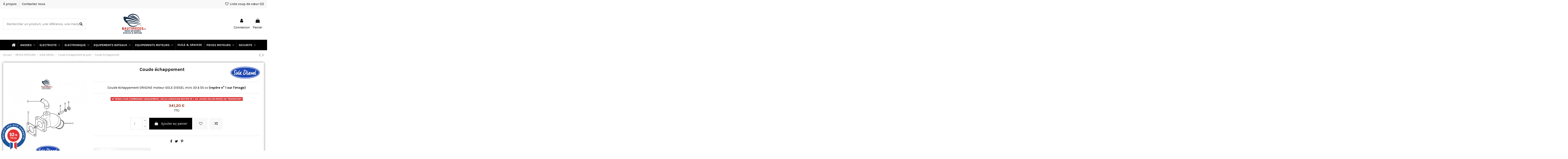

--- FILE ---
content_type: text/html; charset=utf-8
request_url: https://nautipieces.fr/fr/coude-echappement-joint-moteur-sole-diesel/1262-17013015-coude-echappement-moteurs-SOLE-DIESEL-mini.html
body_size: 33237
content:
<!doctype html>
<html lang="fr">

<head>
    
        
  <meta charset="utf-8">


  <meta http-equiv="x-ua-compatible" content="ie=edge">



  


  
  



  <title>17013015 coude échappement ORIGINE moteurs SOLE DIESEL mini 33 à 55 cv</title>
  
    
  
  
    
  
  <meta name="description" content="17013015 coude échappement ORIGINE moteurs SOLE DIESEL de 33 à 55 cv MINI33 MINI44 MINI48 MINI55">
  <meta name="keywords" content="">
    
      <link rel="canonical" href="https://nautipieces.fr/fr/coude-echappement-joint-moteur-sole-diesel/1262-17013015-coude-echappement-moteurs-SOLE-DIESEL-mini.html">
    

  
          <link rel="alternate" href="https://nautipieces.fr/fr/coude-echappement-joint-moteur-sole-diesel/1262-17013015-coude-echappement-moteurs-SOLE-DIESEL-mini.html" hreflang="fr">
            <link rel="alternate" href="https://nautipieces.fr/fr/coude-echappement-joint-moteur-sole-diesel/1262-17013015-coude-echappement-moteurs-SOLE-DIESEL-mini.html" hreflang="x-default">
                <link rel="alternate" href="https://nautipieces.fr/en/coude-echappement-joint-moteur-sole-diesel/1262-filtre-huile.html" hreflang="en-us">
            

  
    <script type="application/ld+json">
  {
    "@context": "https://schema.org",
    "@id": "#store-organization",
    "@type": "Organization",
    "name" : "NAUTIPIECES.FR",
    "url" : "https://nautipieces.fr/fr/",
  
      "logo": {
        "@type": "ImageObject",
        "url":"https://nautipieces.fr/img/logo-1653057569.jpg"
      }
      }
</script>

<script type="application/ld+json">
  {
    "@context": "https://schema.org",
    "@type": "WebPage",
    "isPartOf": {
      "@type": "WebSite",
      "url":  "https://nautipieces.fr/fr/",
      "name": "NAUTIPIECES.FR"
    },
    "name": "17013015 coude échappement ORIGINE moteurs SOLE DIESEL mini 33 à 55 cv",
    "url":  "https://nautipieces.fr/fr/coude-echappement-joint-moteur-sole-diesel/1262-17013015-coude-echappement-moteurs-SOLE-DIESEL-mini.html"
  }
</script>


  <script type="application/ld+json">
    {
      "@context": "https://schema.org",
      "@type": "BreadcrumbList",
      "itemListElement": [
                  {
            "@type": "ListItem",
            "position": 1,
            "name": "Accueil",
            "item": "https://nautipieces.fr/fr/"
          },              {
            "@type": "ListItem",
            "position": 2,
            "name": "PIECES MOTEURS",
            "item": "https://nautipieces.fr/fr/3-pieces-moteurs"
          },              {
            "@type": "ListItem",
            "position": 3,
            "name": "SOLE DIESEL",
            "item": "https://nautipieces.fr/fr/124-sole-diesel-pieces-detachees-moteur-bateau"
          },              {
            "@type": "ListItem",
            "position": 4,
            "name": "Coude échappement &amp; joint",
            "item": "https://nautipieces.fr/fr/128-coude-echappement-joint-moteur-sole-diesel"
          },              {
            "@type": "ListItem",
            "position": 5,
            "name": "Coude échappement",
            "item": "https://nautipieces.fr/fr/coude-echappement-joint-moteur-sole-diesel/1262-17013015-coude-echappement-moteurs-SOLE-DIESEL-mini.html"
          }          ]
    }
  </script>


  

  
        <script type="application/ld+json">
  {
    "@context": "https://schema.org/",
    "@type": "Product",
    "@id": "#product-snippet-id",
    "name": "Coude échappement",
    "description": "17013015 coude échappement ORIGINE moteurs SOLE DIESEL de 33 à 55 cv MINI33 MINI44 MINI48 MINI55",
    "category": "Coude échappement &amp; joint",
    "image" :"https://nautipieces.fr/4350-home_default/17013015-coude-echappement-moteurs-SOLE-DIESEL-mini.jpg",    "sku": "17013015-SDN-4B",
    "mpn": "17013015-SDN-4B"
        ,
    "brand": {
      "@type": "Brand",
      "name": "SOLE DIESEL"
    }
            ,
    "weight": {
        "@context": "https://schema.org",
        "@type": "QuantitativeValue",
        "value": "3.000000",
        "unitCode": "kg"
    }
        ,
    "offers": {
      "@type": "Offer",
      "priceCurrency": "EUR",
      "name": "Coude échappement",
      "price": "341.2",
      "url": "https://nautipieces.fr/fr/coude-echappement-joint-moteur-sole-diesel/1262-17013015-coude-echappement-moteurs-SOLE-DIESEL-mini.html",
      "priceValidUntil": "2026-01-30",
              "image": ["https://nautipieces.fr/4350-thickbox_default/17013015-coude-echappement-moteurs-SOLE-DIESEL-mini.jpg"],
            "sku": "17013015-SDN-4B",
      "mpn": "17013015-SDN-4B",
                    "availability": "https://schema.org/PreOrder",
      "seller": {
        "@type": "Organization",
        "name": "NAUTIPIECES.FR"
      }
    }
      }
</script>


  
    
  



    <meta property="og:type" content="product">
    <meta property="og:url" content="https://nautipieces.fr/fr/coude-echappement-joint-moteur-sole-diesel/1262-17013015-coude-echappement-moteurs-SOLE-DIESEL-mini.html">
    <meta property="og:title" content="17013015 coude échappement ORIGINE moteurs SOLE DIESEL mini 33 à 55 cv">
    <meta property="og:site_name" content="NAUTIPIECES.FR">
    <meta property="og:description" content="17013015 coude échappement ORIGINE moteurs SOLE DIESEL de 33 à 55 cv MINI33 MINI44 MINI48 MINI55">
            <meta property="og:image" content="https://nautipieces.fr/4350-thickbox_default/17013015-coude-echappement-moteurs-SOLE-DIESEL-mini.jpg">
        <meta property="og:image:width" content="1100">
        <meta property="og:image:height" content="1422">
    




      <meta name="viewport" content="initial-scale=1,user-scalable=no,maximum-scale=1,width=device-width">
  




  <link rel="icon" type="image/vnd.microsoft.icon" href="https://nautipieces.fr/img/favicon.ico?1653057578">
  <link rel="shortcut icon" type="image/x-icon" href="https://nautipieces.fr/img/favicon.ico?1653057578">
    




    <link rel="stylesheet" href="/modules/ps_checkout/views/css/payments.css?version=7.5.0.5" type="text/css" media="all">
  <link rel="stylesheet" href="https://nautipieces.fr/themes/warehouse/assets/cache/theme-f0b26896.css" type="text/css" media="all">




<link rel="preload" as="font"
      href="/themes/warehouse/assets/css/font-awesome/fonts/fontawesome-webfont.woff?v=4.7.0"
      type="font/woff" crossorigin="anonymous">
<link rel="preload" as="font"
      href="/themes/warehouse/assets/css/font-awesome/fonts/fontawesome-webfont.woff2?v=4.7.0"
      type="font/woff2" crossorigin="anonymous">


<link  rel="preload stylesheet"  as="style" href="/themes/warehouse/assets/css/font-awesome/css/font-awesome-preload.css"
       type="text/css" crossorigin="anonymous">





  

  <script>
        var Chronopost = {"ajax_endpoint":"https:\/\/nautipieces.fr\/fr\/module\/chronopost\/ajax?ajax=1"};
        var elementorFrontendConfig = {"isEditMode":"","stretchedSectionContainer":"","instagramToken":false,"is_rtl":false,"ajax_csfr_token_url":"https:\/\/nautipieces.fr\/fr\/module\/iqitelementor\/Actions?process=handleCsfrToken&ajax=1"};
        var hirEnableMailalert = false;
        var iqitTheme = {"rm_sticky":"0","rm_breakpoint":0,"op_preloader":"0","cart_style":"floating","cart_confirmation":"modal","h_layout":"2","f_fixed":"","f_layout":"2","h_absolute":"0","h_sticky":"menu","hw_width":"inherit","mm_content":"accordion","hm_submenu_width":"fullwidth-background","h_search_type":"full","pl_lazyload":true,"pl_infinity":false,"pl_rollover":true,"pl_crsl_autoplay":false,"pl_slider_ld":5,"pl_slider_d":4,"pl_slider_t":2,"pl_slider_p":1,"pp_thumbs":"bottom","pp_zoom":"inner","pp_image_layout":"carousel","pp_tabs":"section","pl_grid_qty":false};
        var iqitcompare = {"nbProducts":0};
        var iqitcountdown_days = "d.";
        var iqitextendedproduct = {"speed":"70","hook":"modal"};
        var iqitfdc_from = 0;
        var iqitmegamenu = {"sticky":"false","containerSelector":"#wrapper > .container"};
        var iqitreviews = [];
        var iqitwishlist = {"nbProducts":0};
        var prestashop = {"cart":{"products":[],"totals":{"total":{"type":"total","label":"Total","amount":0,"value":"0,00\u00a0\u20ac"},"total_including_tax":{"type":"total","label":"Total TTC","amount":0,"value":"0,00\u00a0\u20ac"},"total_excluding_tax":{"type":"total","label":"Total HT :","amount":0,"value":"0,00\u00a0\u20ac"}},"subtotals":{"products":{"type":"products","label":"Sous-total","amount":0,"value":"0,00\u00a0\u20ac"},"discounts":null,"shipping":{"type":"shipping","label":"Livraison","amount":0,"value":""},"tax":null},"products_count":0,"summary_string":"0 articles","vouchers":{"allowed":1,"added":[]},"discounts":[],"minimalPurchase":8,"minimalPurchaseRequired":"Un montant total de 8,00\u00a0\u20ac HT minimum est requis pour valider votre commande. Le montant actuel de votre commande est de 0,00\u00a0\u20ac HT."},"currency":{"id":1,"name":"Euro","iso_code":"EUR","iso_code_num":"978","sign":"\u20ac"},"customer":{"lastname":null,"firstname":null,"email":null,"birthday":null,"newsletter":null,"newsletter_date_add":null,"optin":null,"website":null,"company":null,"siret":null,"ape":null,"is_logged":false,"gender":{"type":null,"name":null},"addresses":[]},"language":{"name":"Fran\u00e7ais (French)","iso_code":"fr","locale":"fr-FR","language_code":"fr","is_rtl":"0","date_format_lite":"d\/m\/Y","date_format_full":"d\/m\/Y H:i:s","id":1},"page":{"title":"","canonical":"https:\/\/nautipieces.fr\/fr\/coude-echappement-joint-moteur-sole-diesel\/1262-17013015-coude-echappement-moteurs-SOLE-DIESEL-mini.html","meta":{"title":"17013015 coude \u00e9chappement ORIGINE moteurs SOLE DIESEL mini 33 \u00e0 55 cv","description":"17013015 coude \u00e9chappement ORIGINE moteurs SOLE DIESEL de 33 \u00e0 55 cv MINI33 MINI44 MINI48 MINI55","keywords":"","robots":"index"},"page_name":"product","body_classes":{"lang-fr":true,"lang-rtl":false,"country-FR":true,"currency-EUR":true,"layout-full-width":true,"page-product":true,"tax-display-enabled":true,"product-id-1262":true,"product-Coude \u00e9chappement":true,"product-id-category-128":true,"product-id-manufacturer-12":true,"product-id-supplier-0":true,"product-available-for-order":true},"admin_notifications":[]},"shop":{"name":"NAUTIPIECES.FR","logo":"https:\/\/nautipieces.fr\/img\/logo-1653057569.jpg","stores_icon":"https:\/\/nautipieces.fr\/img\/logo_stores.png","favicon":"https:\/\/nautipieces.fr\/img\/favicon.ico"},"urls":{"base_url":"https:\/\/nautipieces.fr\/","current_url":"https:\/\/nautipieces.fr\/fr\/coude-echappement-joint-moteur-sole-diesel\/1262-17013015-coude-echappement-moteurs-SOLE-DIESEL-mini.html","shop_domain_url":"https:\/\/nautipieces.fr","img_ps_url":"https:\/\/nautipieces.fr\/img\/","img_cat_url":"https:\/\/nautipieces.fr\/img\/c\/","img_lang_url":"https:\/\/nautipieces.fr\/img\/l\/","img_prod_url":"https:\/\/nautipieces.fr\/img\/p\/","img_manu_url":"https:\/\/nautipieces.fr\/img\/m\/","img_sup_url":"https:\/\/nautipieces.fr\/img\/su\/","img_ship_url":"https:\/\/nautipieces.fr\/img\/s\/","img_store_url":"https:\/\/nautipieces.fr\/img\/st\/","img_col_url":"https:\/\/nautipieces.fr\/img\/co\/","img_url":"https:\/\/nautipieces.fr\/themes\/warehouse\/assets\/img\/","css_url":"https:\/\/nautipieces.fr\/themes\/warehouse\/assets\/css\/","js_url":"https:\/\/nautipieces.fr\/themes\/warehouse\/assets\/js\/","pic_url":"https:\/\/nautipieces.fr\/upload\/","pages":{"address":"https:\/\/nautipieces.fr\/fr\/address","addresses":"https:\/\/nautipieces.fr\/fr\/addresses","authentication":"https:\/\/nautipieces.fr\/fr\/login","cart":"https:\/\/nautipieces.fr\/fr\/cart","category":"https:\/\/nautipieces.fr\/fr\/index.php?controller=category","cms":"https:\/\/nautipieces.fr\/fr\/index.php?controller=cms","contact":"https:\/\/nautipieces.fr\/fr\/contacter-nous","discount":"https:\/\/nautipieces.fr\/fr\/discount","guest_tracking":"https:\/\/nautipieces.fr\/fr\/guest-tracking","history":"https:\/\/nautipieces.fr\/fr\/order-history","identity":"https:\/\/nautipieces.fr\/fr\/identity","index":"https:\/\/nautipieces.fr\/fr\/","my_account":"https:\/\/nautipieces.fr\/fr\/my-account","order_confirmation":"https:\/\/nautipieces.fr\/fr\/order-confirmation","order_detail":"https:\/\/nautipieces.fr\/fr\/index.php?controller=order-detail","order_follow":"https:\/\/nautipieces.fr\/fr\/order-follow","order":"https:\/\/nautipieces.fr\/fr\/order","order_return":"https:\/\/nautipieces.fr\/fr\/index.php?controller=order-return","order_slip":"https:\/\/nautipieces.fr\/fr\/credit-slip","pagenotfound":"https:\/\/nautipieces.fr\/fr\/page-not-found","password":"https:\/\/nautipieces.fr\/fr\/password-recovery","pdf_invoice":"https:\/\/nautipieces.fr\/fr\/index.php?controller=pdf-invoice","pdf_order_return":"https:\/\/nautipieces.fr\/fr\/index.php?controller=pdf-order-return","pdf_order_slip":"https:\/\/nautipieces.fr\/fr\/index.php?controller=pdf-order-slip","prices_drop":"https:\/\/nautipieces.fr\/fr\/index.php?controller=prices-drop","product":"https:\/\/nautipieces.fr\/fr\/index.php?controller=product","search":"https:\/\/nautipieces.fr\/fr\/search","sitemap":"https:\/\/nautipieces.fr\/fr\/sitemap","stores":"https:\/\/nautipieces.fr\/fr\/stores","supplier":"https:\/\/nautipieces.fr\/fr\/fournisseurs","register":"https:\/\/nautipieces.fr\/fr\/login?create_account=1","order_login":"https:\/\/nautipieces.fr\/fr\/order?login=1"},"alternative_langs":{"fr":"https:\/\/nautipieces.fr\/fr\/coude-echappement-joint-moteur-sole-diesel\/1262-17013015-coude-echappement-moteurs-SOLE-DIESEL-mini.html","en-us":"https:\/\/nautipieces.fr\/en\/coude-echappement-joint-moteur-sole-diesel\/1262-filtre-huile.html"},"theme_assets":"\/themes\/warehouse\/assets\/","actions":{"logout":"https:\/\/nautipieces.fr\/fr\/?mylogout="},"no_picture_image":{"bySize":{"small_default":{"url":"https:\/\/nautipieces.fr\/img\/p\/fr-default-small_default.jpg","width":98,"height":127},"cart_default":{"url":"https:\/\/nautipieces.fr\/img\/p\/fr-default-cart_default.jpg","width":125,"height":162},"home_default":{"url":"https:\/\/nautipieces.fr\/img\/p\/fr-default-home_default.jpg","width":236,"height":305},"large_default":{"url":"https:\/\/nautipieces.fr\/img\/p\/fr-default-large_default.jpg","width":381,"height":492},"medium_default":{"url":"https:\/\/nautipieces.fr\/img\/p\/fr-default-medium_default.jpg","width":452,"height":584},"thickbox_default":{"url":"https:\/\/nautipieces.fr\/img\/p\/fr-default-thickbox_default.jpg","width":1100,"height":1422}},"small":{"url":"https:\/\/nautipieces.fr\/img\/p\/fr-default-small_default.jpg","width":98,"height":127},"medium":{"url":"https:\/\/nautipieces.fr\/img\/p\/fr-default-large_default.jpg","width":381,"height":492},"large":{"url":"https:\/\/nautipieces.fr\/img\/p\/fr-default-thickbox_default.jpg","width":1100,"height":1422},"legend":""}},"configuration":{"display_taxes_label":true,"display_prices_tax_incl":true,"is_catalog":false,"show_prices":true,"opt_in":{"partner":false},"quantity_discount":{"type":"discount","label":"Remise sur prix unitaire"},"voucher_enabled":1,"return_enabled":1},"field_required":[],"breadcrumb":{"links":[{"title":"Accueil","url":"https:\/\/nautipieces.fr\/fr\/"},{"title":"PIECES MOTEURS","url":"https:\/\/nautipieces.fr\/fr\/3-pieces-moteurs"},{"title":"SOLE DIESEL","url":"https:\/\/nautipieces.fr\/fr\/124-sole-diesel-pieces-detachees-moteur-bateau"},{"title":"Coude \u00e9chappement & joint","url":"https:\/\/nautipieces.fr\/fr\/128-coude-echappement-joint-moteur-sole-diesel"},{"title":"Coude \u00e9chappement","url":"https:\/\/nautipieces.fr\/fr\/coude-echappement-joint-moteur-sole-diesel\/1262-17013015-coude-echappement-moteurs-SOLE-DIESEL-mini.html"}],"count":5},"link":{"protocol_link":"https:\/\/","protocol_content":"https:\/\/"},"time":1768434954,"static_token":"f8b752d9ef4fafb259ca1c6ce1e80b73","token":"ef5209f661503f50366b4e4526d17034","debug":false};
        var prestashopFacebookAjaxController = "https:\/\/nautipieces.fr\/fr\/module\/ps_facebook\/Ajax";
        var ps_checkoutApplePayUrl = "https:\/\/nautipieces.fr\/fr\/module\/ps_checkout\/applepay?token=f8b752d9ef4fafb259ca1c6ce1e80b73";
        var ps_checkoutAutoRenderDisabled = false;
        var ps_checkoutCancelUrl = "https:\/\/nautipieces.fr\/fr\/module\/ps_checkout\/cancel?token=f8b752d9ef4fafb259ca1c6ce1e80b73";
        var ps_checkoutCardBrands = ["MASTERCARD","VISA","AMEX","CB_NATIONALE"];
        var ps_checkoutCardFundingSourceImg = "\/modules\/ps_checkout\/views\/img\/payment-cards.png";
        var ps_checkoutCardLogos = {"AMEX":"\/modules\/ps_checkout\/views\/img\/amex.svg","CB_NATIONALE":"\/modules\/ps_checkout\/views\/img\/cb.svg","DINERS":"\/modules\/ps_checkout\/views\/img\/diners.svg","DISCOVER":"\/modules\/ps_checkout\/views\/img\/discover.svg","JCB":"\/modules\/ps_checkout\/views\/img\/jcb.svg","MAESTRO":"\/modules\/ps_checkout\/views\/img\/maestro.svg","MASTERCARD":"\/modules\/ps_checkout\/views\/img\/mastercard.svg","UNIONPAY":"\/modules\/ps_checkout\/views\/img\/unionpay.svg","VISA":"\/modules\/ps_checkout\/views\/img\/visa.svg"};
        var ps_checkoutCartProductCount = 0;
        var ps_checkoutCheckUrl = "https:\/\/nautipieces.fr\/fr\/module\/ps_checkout\/check?token=f8b752d9ef4fafb259ca1c6ce1e80b73";
        var ps_checkoutCheckoutTranslations = {"checkout.go.back.label":"Tunnel de commande","checkout.go.back.link.title":"Retourner au tunnel de commande","checkout.card.payment":"Paiement par carte","checkout.page.heading":"R\u00e9sum\u00e9 de commande","checkout.cart.empty":"Votre panier d'achat est vide.","checkout.page.subheading.card":"Carte","checkout.page.subheading.paypal":"PayPal","checkout.payment.by.card":"Vous avez choisi de payer par carte.","checkout.payment.by.paypal":"Vous avez choisi de payer par PayPal.","checkout.order.summary":"Voici un r\u00e9sum\u00e9 de votre commande :","checkout.order.amount.total":"Le montant total de votre panier est de","checkout.order.included.tax":"(TTC)","checkout.order.confirm.label":"Veuillez finaliser votre commande en cliquant sur &quot;Je valide ma commande&quot;","checkout.payment.token.delete.modal.header":"Voulez-vous supprimer cette m\u00e9thode de paiement ?","checkout.payment.token.delete.modal.content":"Cette m\u00e9thode de paiement sera supprim\u00e9e de votre compte :","checkout.payment.token.delete.modal.confirm-button":"Supprimer cette m\u00e9thode de paiement","checkout.payment.loader.processing-request":"Veuillez patienter, nous traitons votre demande...","checkout.payment.others.link.label":"Autres moyens de paiement","checkout.payment.others.confirm.button.label":"Je valide ma commande","checkout.form.error.label":"Une erreur s'est produite lors du paiement. Veuillez r\u00e9essayer ou contacter le support.","loader-component.label.header":"Merci pour votre achat !","loader-component.label.body":"Veuillez patienter, nous traitons votre paiement","loader-component.label.body.longer":"Veuillez patienter, cela prend un peu plus de temps...","payment-method-logos.title":"Paiement 100% s\u00e9curis\u00e9","express-button.cart.separator":"ou","express-button.checkout.express-checkout":"Achat rapide","ok":"Ok","cancel":"Annuler","paypal.hosted-fields.label.card-name":"Nom du titulaire de la carte","paypal.hosted-fields.placeholder.card-name":"Nom du titulaire de la carte","paypal.hosted-fields.label.card-number":"Num\u00e9ro de carte","paypal.hosted-fields.placeholder.card-number":"Num\u00e9ro de carte","paypal.hosted-fields.label.expiration-date":"Date d'expiration","paypal.hosted-fields.placeholder.expiration-date":"MM\/YY","paypal.hosted-fields.label.cvv":"Code de s\u00e9curit\u00e9","paypal.hosted-fields.placeholder.cvv":"XXX","error.paypal-sdk":"L'instance du PayPal JavaScript SDK est manquante","error.google-pay-sdk":"L'instance du Google Pay Javascript SDK est manquante","error.apple-pay-sdk":"L'instance du Apple Pay Javascript SDK est manquante","error.google-pay.transaction-info":"Une erreur est survenue lors de la r\u00e9cup\u00e9ration des informations sur la transaction Google Pay","error.apple-pay.payment-request":"Une erreur est survenue lors de la r\u00e9cup\u00e9ration des informations sur la transaction Apple Pay","error.paypal-sdk.contingency.cancel":"Authentification du titulaire de carte annul\u00e9e, veuillez choisir un autre moyen de paiement ou essayez de nouveau.","error.paypal-sdk.contingency.error":"Une erreur est survenue lors de l'authentification du titulaire de la carte, veuillez choisir un autre moyen de paiement ou essayez de nouveau.","error.paypal-sdk.contingency.failure":"Echec de l'authentification du titulaire de la carte, veuillez choisir un autre moyen de paiement ou essayez de nouveau.","error.paypal-sdk.contingency.unknown":"L'identit\u00e9 du titulaire de la carte n'a pas pu \u00eatre v\u00e9rifi\u00e9e, veuillez choisir un autre moyen de paiement ou essayez de nouveau.","APPLE_PAY_MERCHANT_SESSION_VALIDATION_ERROR":"Nous ne pouvons pas traiter votre paiement Apple Pay pour le moment. Cela peut \u00eatre d\u00fb \u00e0 un probl\u00e8me de v\u00e9rification de la configuration du paiement pour ce site. Veuillez r\u00e9essayer plus tard ou choisir un autre moyen de paiement.","APPROVE_APPLE_PAY_VALIDATION_ERROR":"Un probl\u00e8me est survenu lors du traitement de votre paiement Apple Pay. Veuillez v\u00e9rifier les d\u00e9tails de votre commande et r\u00e9essayer, ou utilisez un autre mode de paiement."};
        var ps_checkoutCheckoutUrl = "https:\/\/nautipieces.fr\/fr\/order";
        var ps_checkoutConfirmUrl = "https:\/\/nautipieces.fr\/fr\/order-confirmation";
        var ps_checkoutCreateUrl = "https:\/\/nautipieces.fr\/fr\/module\/ps_checkout\/create?token=f8b752d9ef4fafb259ca1c6ce1e80b73";
        var ps_checkoutCustomMarks = {"google_pay":"\/modules\/ps_checkout\/views\/img\/google_pay.svg"};
        var ps_checkoutExpressCheckoutCartEnabled = false;
        var ps_checkoutExpressCheckoutOrderEnabled = false;
        var ps_checkoutExpressCheckoutProductEnabled = false;
        var ps_checkoutExpressCheckoutSelected = false;
        var ps_checkoutExpressCheckoutUrl = "https:\/\/nautipieces.fr\/fr\/module\/ps_checkout\/ExpressCheckout?token=f8b752d9ef4fafb259ca1c6ce1e80b73";
        var ps_checkoutFundingSource = "paypal";
        var ps_checkoutFundingSourcesSorted = ["card","paypal","paylater","bancontact","eps","ideal","mybank","p24","google_pay","blik"];
        var ps_checkoutGooglePayUrl = "https:\/\/nautipieces.fr\/fr\/module\/ps_checkout\/googlepay?token=f8b752d9ef4fafb259ca1c6ce1e80b73";
        var ps_checkoutHostedFieldsContingencies = "SCA_WHEN_REQUIRED";
        var ps_checkoutHostedFieldsEnabled = true;
        var ps_checkoutIconsPath = "\/modules\/ps_checkout\/views\/img\/icons\/";
        var ps_checkoutLoaderImage = "\/modules\/ps_checkout\/views\/img\/loader.svg";
        var ps_checkoutPartnerAttributionId = "PrestaShop_Cart_PSXO_PSDownload";
        var ps_checkoutPayLaterCartPageButtonEnabled = false;
        var ps_checkoutPayLaterCategoryPageBannerEnabled = false;
        var ps_checkoutPayLaterHomePageBannerEnabled = false;
        var ps_checkoutPayLaterOrderPageBannerEnabled = false;
        var ps_checkoutPayLaterOrderPageButtonEnabled = false;
        var ps_checkoutPayLaterOrderPageMessageEnabled = false;
        var ps_checkoutPayLaterProductPageBannerEnabled = false;
        var ps_checkoutPayLaterProductPageButtonEnabled = false;
        var ps_checkoutPayLaterProductPageMessageEnabled = false;
        var ps_checkoutPayPalButtonConfiguration = "";
        var ps_checkoutPayPalEnvironment = "LIVE";
        var ps_checkoutPayPalOrderId = "";
        var ps_checkoutPayPalSdkConfig = {"clientId":"AXjYFXWyb4xJCErTUDiFkzL0Ulnn-bMm4fal4G-1nQXQ1ZQxp06fOuE7naKUXGkq2TZpYSiI9xXbs4eo","merchantId":"ENWKJRGN7NWYQ","currency":"EUR","intent":"capture","commit":"false","vault":"false","integrationDate":"2022-14-06","dataPartnerAttributionId":"PrestaShop_Cart_PSXO_PSDownload","dataCspNonce":"","dataEnable3ds":"true","enableFunding":"paylater","components":"marks,funding-eligibility,googlepay"};
        var ps_checkoutPayWithTranslations = {"card":"Payer par Carte","paypal":"Payer avec un compte PayPal","paylater":"Payer en plusieurs fois avec PayPal Pay Later","bancontact":"Payer avec Bancontact","eps":"Payer avec EPS","ideal":"Payer avec iDEAL","mybank":"Payer avec MyBank","p24":"Payer avec Przelewy24","google_pay":"Payer avec Google Pay","blik":"Payer avec BLIK"};
        var ps_checkoutPaymentMethodLogosTitleImg = "\/modules\/ps_checkout\/views\/img\/icons\/lock_checkout.svg";
        var ps_checkoutPaymentUrl = "https:\/\/nautipieces.fr\/fr\/module\/ps_checkout\/payment?token=f8b752d9ef4fafb259ca1c6ce1e80b73";
        var ps_checkoutRenderPaymentMethodLogos = true;
        var ps_checkoutValidateUrl = "https:\/\/nautipieces.fr\/fr\/module\/ps_checkout\/validate?token=f8b752d9ef4fafb259ca1c6ce1e80b73";
        var ps_checkoutVaultUrl = "https:\/\/nautipieces.fr\/fr\/module\/ps_checkout\/vault?token=f8b752d9ef4fafb259ca1c6ce1e80b73";
        var ps_checkoutVersion = "7.5.0.5";
        var psemailsubscription_subscription = "https:\/\/nautipieces.fr\/fr\/module\/ps_emailsubscription\/subscription";
        var recaptcha_position_contact_us = "";
        var recaptcha_position_login = "";
        var recaptcha_position_mailalert = "";
        var recaptcha_position_newsletter = "";
        var recaptcha_position_password = "";
        var recaptcha_position_productcomment = "";
        var recaptcha_position_registration = "";
      </script>



  <script>
    var pluginData = pluginData ? pluginData : { };
    pluginData['bx'] = pluginData['bx'] ? pluginData['bx'] : { };
    pluginData['bx'].translation = {
        error: {
                carrierNotFound: "Impossible de trouver le transporteur",
                couldNotSelectPoint: "Erreur lors de la sélection du transporteur"
        },
        text: {
                chooseParcelPoint: "Choisir ce point de retrait",
                closeMap: "Fermer la carte",
                closedLabel: "Fermé      ",
        },
        distance: "à %s km",
    }
    pluginData['bx'].mapLogoImageUrl = "https://resource.boxtal.com/images/boxtal-maps.svg";
    pluginData['bx'].mapLogoHrefUrl = "https://www.boxtal.com";
    pluginData['bx'].ajaxUrl = "https://nautipieces.fr/fr/module/boxtalconnect/ajax";
    pluginData['bx'].token = "f8b752d9ef4fafb259ca1c6ce1e80b73";
</script>

<link href="//fonts.googleapis.com/css?family=Open+Sans:600,400,400i|Oswald:700" rel="stylesheet" type="text/css" media="all">

 
<script type="text/javascript">
    var agSiteId="3836";
</script>
<script src="https://www.societe-des-avis-garantis.fr/wp-content/plugins/ag-core/widgets/JsWidget.js" type="text/javascript"></script>


<script type="text/javascript">
    
        var psv = 1.7;
        var hiRecaptchaSiteKey = '6Ldc7XkpAAAAAP8hbBG5Vrzv1ucswvkXk9lphURN';
        var hirecaptchaContact = '1';
        var hirEnableContactPageCaptcha = '';
        var hirEnableAuthPageCaptcha = '';
        var hirEnableNewsletter = '';
        var hirEnableLogin = '';
        var hirEnablePassword = '';
        var hirEnableMailalert = '';
        var hirEnableProductcomment = '';
        var hirecaptchaSize = 'normal';
        var hirecaptchaTheme = 'light';
        var hirVersion = 2;
        var hi_recaptcha_Controller = 'https://nautipieces.fr/fr/module/hirecaptcha/validate';
        var hi_recaptcha_verification_controller = 'https://nautipieces.fr/fr/module/hirecaptcha/verification';
        var hi_recaptcha_secure_key = 'db131987398c9ee496c66c0b4f150918';
    
</script>

    <script src="https://www.google.com/recaptcha/api.js?onload=hirecaptchaOnloadCallback&render=explicit&hl=fr"
            async defer>
    </script>
<script type="text/javascript">
    
        var contactWidget;
        var authWidget;
        var newsletterWidget;
        var loginWidget;
        var passwordWidget;
        var mailalertWidget;
        var productcommentWidget;
        var hiRecaptchaOnSubmitContact = function(token) {
            if(hirecaptchaSize == 'invisible') {
                if(psv >= 1.7) {
                    $('.contact-form form').submit();
                } else {
                    $('.contact-form-box').submit();
                }
            }
        };
        var hiRecaptchaOnSubmitAuth = function(token) {
            if(hirecaptchaSize == 'invisible') {
                if(psv >= 1.7){
                    document.getElementById('customer-form').submit();
                } else {
                    var regForm = document.getElementById('account-creation_form');
                    if (regForm) {
                        regForm.submit();
                    }

                    // OPC invisible reCAPTCHA
                    if ($('#new_account_form #submitAccount').length || $('#new_account_form #submitGuestAccount').length) {
                        $('.hi-g-recaptcha-response').val(grecaptcha.getResponse(authWidget));

                        // this will trigger the Ajax request from theme
                        $('#new_account_form #submitAccount, #new_account_form #submitGuestAccount').click();
                    }
                }
            } else {
                // PS 1.6 OPC checkbox mode
                if (psv <= 1.6) {
                    $('.hi-g-recaptcha-response').val(grecaptcha.getResponse(authWidget));
                }
            }
        };
        var hiRecaptchaOnSubmitNewsletter = function(token) {
            if(hirecaptchaSize == 'invisible') {
                if(psv >= 1.7) {
                    $('.block_newsletter form').submit();
                } else {
                    $('#newsletter_block_left form').submit();
                }
            }
        };
        var hiRecaptchaOnSubmitLogin = function(token) {
            if(hirecaptchaSize == 'invisible') {
                if(psv >= 1.7) {
                    $('#login-form').submit();
                } else {
                    $('#login_form').submit();
                }
            }
        };
        var hiRecaptchaOnSubmitPassword = function(token) {
            if(hirecaptchaSize == 'invisible') {
                if(psv >= 1.7) {
                    $('.forgotten-password input[type="submit"]').click();
                } else {
                    $('#form_forgotpassword').submit();
                }
            }
        };
        var hirecaptchaOnloadCallback = function() {
            if(hirEnableContactPageCaptcha) {
                var contactCaptchaCounter = 0;
                var contactCaptchaInterval = setInterval(function() {
                    contactCaptchaCounter++;
                    if ($('#hi_recaptcha_contact').length > 0) {
                        clearInterval(contactCaptchaInterval);

                        contactWidget = grecaptcha.render('hi_recaptcha_contact', {
                            sitekey: hiRecaptchaSiteKey,
                            theme: hirecaptchaTheme,
                            size: hirecaptchaSize,
                            callback: hiRecaptchaOnSubmitContact,
                            badge: recaptcha_position_contact_us
                        });
                    } else if (contactCaptchaCounter >= 20) {
                        // stop the loop after 20 attempts
                        clearInterval(contactCaptchaInterval);
                    }
                }, 200);
            }
            if (hirEnableAuthPageCaptcha) {
                var authCaptchaCounter = 0;
                var authCaptchaInterval = setInterval(function() {
                    authCaptchaCounter++;
                    if ($('#hi_recaptcha_auth').length > 0) {
                        clearInterval(authCaptchaInterval);

                        authWidget = grecaptcha.render('hi_recaptcha_auth', {
                            sitekey: hiRecaptchaSiteKey,
                            theme: hirecaptchaTheme,
                            size: hirecaptchaSize,
                            callback: hiRecaptchaOnSubmitAuth,
                            badge: recaptcha_position_registration
                        });
                    } else if (authCaptchaInterval >= 20) {
                        // stop the loop after 20 attempts
                        clearInterval(authCaptchaInterval);
                    }
                }, 200);
            }
            if (hirEnableNewsletter) {
                var newsletterCaptchaCounter = 0;
                var newsletterCaptchaInterval = setInterval(function() {
                    newsletterCaptchaCounter++;

                    if ($('#hi_recaptcha_newsletter').length > 0) {
                        clearInterval(newsletterCaptchaInterval);

                        newsletterWidget = grecaptcha.render('hi_recaptcha_newsletter', {
                            sitekey: hiRecaptchaSiteKey,
                            theme: hirecaptchaTheme,
                            size: hirecaptchaSize,
                            callback: hiRecaptchaOnSubmitNewsletter,
                            badge: recaptcha_position_newsletter
                        });
                    } else if (newsletterCaptchaCounter >= 20) {
                        clearInterval(newsletterCaptchaInterval);
                    }
                }, 200);
            }
            if (hirEnableLogin) {
                var loginCaptchaCounter = 0;
                var loginCaptchaInterval = setInterval(function() {
                    loginCaptchaCounter++;

                    if ($('#authentication #hi_recaptcha_login').length > 0) {
                        clearInterval(loginCaptchaInterval);

                        loginWidget = grecaptcha.render('hi_recaptcha_login', {
                            sitekey: hiRecaptchaSiteKey,
                            theme: hirecaptchaTheme,
                            size: hirecaptchaSize,
                            callback: hiRecaptchaOnSubmitLogin,
                            badge: recaptcha_position_login
                        });
                    } else if (loginCaptchaCounter >= 20) {
                        clearInterval(loginCaptchaInterval);
                    }
                }, 200);
            }
            if (hirEnablePassword) {
                var passwordCaptchaCounter = 0;
                var passwordCaptchaInterval = setInterval(function() {
                    passwordCaptchaCounter++;

                    if ($('#password #hi_recaptcha_password').length > 0) {
                        clearInterval(passwordCaptchaInterval);

                        passwordWidget = grecaptcha.render('hi_recaptcha_password', {
                            sitekey: hiRecaptchaSiteKey,
                            theme: hirecaptchaTheme,
                            size: hirecaptchaSize,
                            callback: hiRecaptchaOnSubmitPassword,
                            badge: recaptcha_position_password
                        });
                    } else if (passwordCaptchaCounter >= 20) {
                        clearInterval(passwordCaptchaInterval);
                    }
                }, 200);
                
            }
            if (hirEnableMailalert) {
                var mailalertCaptchaCounter = 0;
                var mailalertCaptchaInterval = setInterval(function() {
                    mailalertCaptchaCounter++;

                    if ($('.js-mailalert').length > 0 || $('#mailalert_link').length > 0) {
                        clearInterval(mailalertCaptchaInterval);

                        if (hirVersion == 2 && hirecaptchaSize == 'invisible') {
                            mailalertWidget = grecaptcha.render('hi_recaptcha_mailalert', {
                                sitekey: hiRecaptchaSiteKey,
                                theme: hirecaptchaTheme,
                                size: hirecaptchaSize,
                                callback: validateMailAlertForm,
                                badge: recaptcha_position_mailalert
                            });
                        } else {
                            mailalertWidget = grecaptcha.render('hi_recaptcha_mailalert', {
                                sitekey: hiRecaptchaSiteKey,
                                theme: hirecaptchaTheme,
                                size: hirecaptchaSize,
                                badge: recaptcha_position_mailalert
                            });
                        }
                    } else if (mailalertCaptchaCounter >= 20) {
                        clearInterval(mailalertCaptchaInterval);
                    }
                }, 200);
            }
            if (hirEnableProductcomment) {
                var commentCaptchaCounter = 0;
                var commentCaptchaInterval = setInterval(function() {
                    commentCaptchaCounter++;

                    if ($('#post-product-comment-form').length > 0 || $('#id_new_comment_form').length > 0) {
                        clearInterval(commentCaptchaInterval);

                        if (hirVersion == 2 && hirecaptchaSize == 'invisible') {
                            productcommentWidget = grecaptcha.render('hi_recaptcha_productcomment', {
                                sitekey: hiRecaptchaSiteKey,
                                theme: hirecaptchaTheme,
                                size: hirecaptchaSize,
                                callback: validateProductcommentForm,
                                badge: recaptcha_position_productcomment
                            });
                        } else {
                            productcommentWidget = grecaptcha.render('hi_recaptcha_productcomment', {
                                sitekey: hiRecaptchaSiteKey,
                                theme: hirecaptchaTheme,
                                size: hirecaptchaSize,
                                badge: recaptcha_position_productcomment
                            });
                        }
                    } else if (commentCaptchaCounter >= 20) {
                        clearInterval(commentCaptchaInterval);
                    }
                }, 200);
            }
        };

        var hirecaptchaOnloadCallback3 = function() {
            if(hirEnableContactPageCaptcha) {
                var contactCaptchaCounter = 0;
                var contactCaptchaInterval = setInterval(function() {
                    contactCaptchaCounter++;

                    if ($('#hi_recaptcha_contact').length > 0) {
                        clearInterval(contactCaptchaInterval);

                        contactWidget = grecaptcha.render('hi_recaptcha_contact', {
                            sitekey: hiRecaptchaSiteKey,
                            theme: hirecaptchaTheme,
                            size: 'invisible',
                            badge: recaptcha_position_contact_us
                        });
                    } else if (contactCaptchaCounter >= 20) {
                        clearInterval(contactCaptchaInterval);
                    }
                }, 200);
            }
            if (hirEnableAuthPageCaptcha) {
                var authCaptchaCounter = 0;
                var authCaptchaInterval = setInterval(function() {
                    authCaptchaCounter++;

                    if ($('#hi_recaptcha_auth').length > 0) {
                        clearInterval(authCaptchaInterval);

                        authWidget = grecaptcha.render('hi_recaptcha_auth', {
                            sitekey: hiRecaptchaSiteKey,
                            theme: hirecaptchaTheme,
                            size: 'invisible',
                            badge: recaptcha_position_registration
                        });
                    } else if (authCaptchaCounter >= 20) {
                        clearInterval(authCaptchaInterval);
                    }
                }, 200);
            }
            if (hirEnableNewsletter) {
                var newsletterCaptchaCounter = 0;
                var newsletterCaptchaInterval = setInterval(function() {
                    newsletterCaptchaCounter++;

                    if ($('#hi_recaptcha_newsletter').length > 0) {
                        clearInterval(newsletterCaptchaInterval);

                        newsletterWidget = grecaptcha.render('hi_recaptcha_newsletter', {
                            sitekey: hiRecaptchaSiteKey,
                            theme: hirecaptchaTheme,
                            size: 'invisible',
                            badge: recaptcha_position_newsletter
                        });
                    } else if (newsletterCaptchaCounter >= 20) {
                        clearInterval(newsletterCaptchaInterval);
                    }
                }, 200);
            }
            if (hirEnableLogin) {
                var loginCaptchaCounter = 0;
                var loginCaptchaInterval = setInterval(function() {
                    loginCaptchaCounter++;

                    if ($('#authentication #hi_recaptcha_login').length > 0) {
                        clearInterval(loginCaptchaInterval);

                        loginWidget = grecaptcha.render('hi_recaptcha_login', {
                            sitekey: hiRecaptchaSiteKey,
                            theme: hirecaptchaTheme,
                            size: 'invisible',
                            badge: recaptcha_position_login
                        });
                    } else if (loginCaptchaCounter >= 20) {
                        clearInterval(loginCaptchaInterval);
                    }
                }, 200);
            }
            if (hirEnablePassword) {
                var passwordCaptchaCounter = 0;
                var passwordCaptchaInterval = setInterval(function() {
                    passwordCaptchaCounter++;

                    if ($('#password #hi_recaptcha_password').length > 0) {
                        clearInterval(passwordCaptchaInterval);

                        passwordWidget = grecaptcha.render('hi_recaptcha_password', {
                            sitekey: hiRecaptchaSiteKey,
                            theme: hirecaptchaTheme,
                            size: 'invisible',
                            badge: recaptcha_position_password
                        });
                    } else if (passwordCaptchaCounter >= 20) {
                        clearInterval(passwordCaptchaInterval);
                    }
                }, 200);
            }
            if (hirEnableMailalert) {
                var mailalertCaptchaCounter = 0;
                var mailalertCaptchaInterval = setInterval(function() {
                    mailalertCaptchaCounter++;

                    if ($('.js-mailalert').length > 0 || $('#mailalert_link').length > 0) {
                        clearInterval(mailalertCaptchaInterval);

                        mailalertWidget = grecaptcha.render('hi_recaptcha_mailalert', {
                            sitekey: hiRecaptchaSiteKey,
                            theme: hirecaptchaTheme,
                            size: 'invisible',
                            badge: recaptcha_position_mailalert
                        });
                    } else if (mailalertCaptchaCounter >= 20) {
                        clearInterval(mailalertCaptchaInterval);
                    }
                }, 200);
            }
            if (hirEnableProductcomment) {
                var commentCaptchaCounter = 0;
                var commentCaptchaInterval = setInterval(function() {
                    commentCaptchaCounter++;

                    if ($('#post-product-comment-form').length > 0 || $('#id_new_comment_form').length > 0) {
                        clearInterval(commentCaptchaInterval);

                        productcommentWidget = grecaptcha.render('hi_recaptcha_productcomment', {
                            sitekey: hiRecaptchaSiteKey,
                            theme: hirecaptchaTheme,
                            size: 'invisible',
                            badge: recaptcha_position_productcomment
                        });
                    } else if (commentCaptchaCounter >= 200) {
                        clearInterval(commentCaptchaInterval);
                    }
                }, 200);
            }
        };
    
</script>



    
            <meta property="product:pretax_price:amount" content="284.33">
        <meta property="product:pretax_price:currency" content="EUR">
        <meta property="product:price:amount" content="341.2">
        <meta property="product:price:currency" content="EUR">
                <meta property="product:weight:value" content="3.000000">
        <meta property="product:weight:units" content="kg">
    
    

    </head>

<body id="product" class="lang-fr country-fr currency-eur layout-full-width page-product tax-display-enabled product-id-1262 product-coude-echappement product-id-category-128 product-id-manufacturer-12 product-id-supplier-0 product-available-for-order body-desktop-header-style-w-2">


    




    


<main id="main-page-content"  >
    
            

    <header id="header" class="desktop-header-style-w-2">
        
            
  <div class="header-banner">
    
  </div>




            <nav class="header-nav">
        <div class="container">
    
        <div class="row justify-content-between">
            <div class="col col-auto col-md left-nav">
                                            <div class="block-iqitlinksmanager block-iqitlinksmanager-2 block-links-inline d-inline-block">
            <ul>
                                                            <li>
                            <a
                                    href="https://nautipieces.fr/fr/content/4-a-propos"
                                    title="En savoir plus sur nautipieces.fr"                                                                >
                                À propos
                            </a>
                        </li>
                                                                                <li>
                            <a
                                    href="https://nautipieces.fr/fr/contacter-nous"
                                    title="formulaire de contact"                                                                >
                                Contactez nous
                            </a>
                        </li>
                                                </ul>
        </div>
    
            </div>
            <div class="col col-auto center-nav text-center">
                
             </div>
            <div class="col col-auto col-md right-nav text-right">
                <div class="d-inline-block">
    <a href="//nautipieces.fr/fr/module/iqitwishlist/view">
        <i class="fa fa-heart-o fa-fw" aria-hidden="true"></i> Liste coup de cœur (<span
                id="iqitwishlist-nb"></span>)
    </a>
</div>

             </div>
        </div>

                        </div>
            </nav>
        



<div id="desktop-header" class="desktop-header-style-2">
    
            
<div class="header-top">
    <div id="desktop-header-container" class="container">
        <div class="row align-items-center">
                            <div class="col col-header-left">
                                        <!-- Block search module TOP -->

<!-- Block search module TOP -->
<div id="search_widget" class="search-widget" data-search-controller-url="https://nautipieces.fr/fr/module/iqitsearch/searchiqit">
    <form method="get" action="https://nautipieces.fr/fr/module/iqitsearch/searchiqit">
        <div class="input-group">
            <input type="text" name="s" value="" data-all-text="Voir les résultats"
                   data-blog-text="Article de blog"
                   data-product-text="Produit"
                   data-brands-text="Marque"
                   autocomplete="off" autocorrect="off" autocapitalize="off" spellcheck="false"
                   placeholder="Rechercher un produit, une référence, une marque, une pièce, un équipement..." class="form-control form-search-control" />
            <button type="submit" class="search-btn">
                <i class="fa fa-search"></i>
            </button>
        </div>
    </form>
</div>
<!-- /Block search module TOP -->

<!-- /Block search module TOP -->


                    
                </div>
                <div class="col col-header-center text-center">
                    <div id="desktop_logo">
                        
  <a href="https://nautipieces.fr/fr/">
    <img class="logo img-fluid"
         src="https://nautipieces.fr/img/logo-1653057569.jpg"
                  alt="NAUTIPIECES.FR"
         width="141"
         height="100"
    >
  </a>

                    </div>
                    
                </div>
                        <div class="col  col-header-right">
                <div class="row no-gutters justify-content-end">

                    
                                            <div id="header-user-btn" class="col col-auto header-btn-w header-user-btn-w">
            <a href="https://nautipieces.fr/fr/my-account"
           title="Identifiez-vous"
           rel="nofollow" class="header-btn header-user-btn">
            <i class="fa fa-user fa-fw icon" aria-hidden="true"></i>
            <span class="title">Connexion</span>
        </a>
    </div>









                                        

                    

                                            
                                                    <div id="ps-shoppingcart-wrapper" class="col col-auto">
    <div id="ps-shoppingcart"
         class="header-btn-w header-cart-btn-w ps-shoppingcart dropdown">
         <div id="blockcart" class="blockcart cart-preview"
         data-refresh-url="//nautipieces.fr/fr/module/ps_shoppingcart/ajax">
        <a id="cart-toogle" class="cart-toogle header-btn header-cart-btn" data-toggle="dropdown" data-display="static">
            <i class="fa fa-shopping-bag fa-fw icon" aria-hidden="true"><span class="cart-products-count-btn  d-none">0</span></i>
            <span class="info-wrapper">
            <span class="title">Panier</span>
            <span class="cart-toggle-details">
            <span class="text-faded cart-separator"> / </span>
                            Empty
                        </span>
            </span>
        </a>
        <div id="_desktop_blockcart-content" class="dropdown-menu-custom dropdown-menu">
    <div id="blockcart-content" class="blockcart-content" >
        <div class="cart-title">
            <span class="modal-title">Your cart</span>
            <button type="button" id="js-cart-close" class="close">
                <span>×</span>
            </button>
            <hr>
        </div>
                    <span class="no-items">Il n'y a plus d'articles dans votre panier</span>
            </div>
</div> </div>




    </div>
</div>
                                                
                                    </div>
                
            </div>
            <div class="col-12">
                <div class="row">
                    <div class="clearBoth col-xs-12 col-sm-2">
    <div id="google_translate_element"></div>
</div>
<script type="text/javascript">
function googleTranslateElementInit() {
  new google.translate.TranslateElement({pageLanguage: 'fr', layout: google.translate.TranslateElement.InlineLayout.SIMPLE}, 'google_translate_element');
}
</script><script type="text/javascript" src="//translate.google.com/translate_a/element.js?cb=googleTranslateElementInit"></script>

                </div>
            </div>
        </div>
    </div>
</div>
<div class="container iqit-megamenu-container"><div id="iqitmegamenu-wrapper" class="iqitmegamenu-wrapper iqitmegamenu-all">
	<div class="container container-iqitmegamenu">
		<div id="iqitmegamenu-horizontal" class="iqitmegamenu  clearfix" role="navigation">

						
			<nav id="cbp-hrmenu" class="cbp-hrmenu cbp-horizontal cbp-hrsub-narrow">
				<ul>
											<li id="cbp-hrmenu-tab-1"
							class="cbp-hrmenu-tab cbp-hrmenu-tab-1 cbp-onlyicon ">
							<a href="https://nautipieces.fr/fr/" class="nav-link" 
										>
										

										<span class="cbp-tab-title"> <i
												class="icon fa fa-home cbp-mainlink-icon"></i>
											</span>
																			</a>
																</li>
												<li id="cbp-hrmenu-tab-2"
							class="cbp-hrmenu-tab cbp-hrmenu-tab-2  cbp-has-submeu">
							<a href="https://nautipieces.fr/fr/115-anode-bateau-coque-moteur-hors-bord-inboard-zinc-aluminium" class="nav-link" 
										>
										

										<span class="cbp-tab-title">
											Anodes											<i class="fa fa-angle-down cbp-submenu-aindicator"></i></span>
																			</a>
																			<div class="cbp-hrsub col-4">
											<div class="cbp-hrsub-inner">
												<div class="container iqitmegamenu-submenu-container">
													
																																													




<div class="row menu_row menu-element  first_rows menu-element-id-1">
                

                                                




    <div class="col-6 cbp-menu-column cbp-menu-element menu-element-id-2 ">
        <div class="cbp-menu-column-inner">
                        
                
                
                    
                                                    <div class="row cbp-categories-row">
                                                                                                            <div class="col-12">
                                            <div class="cbp-category-link-w"><a href="https://nautipieces.fr/fr/147-anode-moteur-beta-marine"
                                                                                class="cbp-column-title nav-link cbp-category-title">BETA MARINE</a>
                                                                                                                                            </div>
                                        </div>
                                                                                                                                                <div class="col-12">
                                            <div class="cbp-category-link-w"><a href="https://nautipieces.fr/fr/167-kit-anode-moteur-hors-bord-honda-marine"
                                                                                class="cbp-column-title nav-link cbp-category-title">HONDA MARINE</a>
                                                                                                                                            </div>
                                        </div>
                                                                                                                                                <div class="col-12">
                                            <div class="cbp-category-link-w"><a href="https://nautipieces.fr/fr/180-anode-isotherm-isotemp-indel-webasto-marine"
                                                                                class="cbp-column-title nav-link cbp-category-title">ISOTHERM ISOTEMP INDEL</a>
                                                                                                                                            </div>
                                        </div>
                                                                                                                                                <div class="col-12">
                                            <div class="cbp-category-link-w"><a href="https://nautipieces.fr/fr/116-anode-moteur-johnson-evinrude"
                                                                                class="cbp-column-title nav-link cbp-category-title">JOHNSON EVINRUDE</a>
                                                                                                                                            </div>
                                        </div>
                                                                                                </div>
                                            
                
            

            
            </div>    </div>
                                    




    <div class="col-6 cbp-menu-column cbp-menu-element menu-element-id-3 ">
        <div class="cbp-menu-column-inner">
                        
                
                
                    
                                                    <div class="row cbp-categories-row">
                                                                                                            <div class="col-12">
                                            <div class="cbp-category-link-w"><a href="https://nautipieces.fr/fr/130-anode-mercury-mariner"
                                                                                class="cbp-column-title nav-link cbp-category-title">MERCURY MARINER</a>
                                                                                                                                            </div>
                                        </div>
                                                                                                                                                <div class="col-12">
                                            <div class="cbp-category-link-w"><a href="https://nautipieces.fr/fr/166-anodes-moteur-embase-sail-drive-volvo-penta"
                                                                                class="cbp-column-title nav-link cbp-category-title">VOLVO PENTA</a>
                                                                                                                                            </div>
                                        </div>
                                                                                                                                                <div class="col-12">
                                            <div class="cbp-category-link-w"><a href="https://nautipieces.fr/fr/118-anode-moteur-yanmar-marine"
                                                                                class="cbp-column-title nav-link cbp-category-title">YANMAR MARINE</a>
                                                                                                                                            </div>
                                        </div>
                                                                                                                                                <div class="col-12">
                                            <div class="cbp-category-link-w"><a href="https://nautipieces.fr/fr/194-Anode-moteur-hors-bord--embase-SUZUKI-MARINE"
                                                                                class="cbp-column-title nav-link cbp-category-title">SUZUKI MARINE</a>
                                                                                                                                            </div>
                                        </div>
                                                                                                </div>
                                            
                
            

            
            </div>    </div>
                            
                </div>
																													
																									</div>
											</div>
										</div>
																</li>
												<li id="cbp-hrmenu-tab-3"
							class="cbp-hrmenu-tab cbp-hrmenu-tab-3  cbp-has-submeu">
							<a href="https://nautipieces.fr/fr/172-electricite-bateau-nautisme" class="nav-link" 
										>
										

										<span class="cbp-tab-title">
											ELECTRICITE											<i class="fa fa-angle-down cbp-submenu-aindicator"></i></span>
																			</a>
																			<div class="cbp-hrsub col-2">
											<div class="cbp-hrsub-inner">
												<div class="container iqitmegamenu-submenu-container">
													
																																													




<div class="row menu_row menu-element  first_rows menu-element-id-1">
                

                                                




    <div class="col-12 cbp-menu-column cbp-menu-element menu-element-id-2 ">
        <div class="cbp-menu-column-inner">
                        
                
                
                    
                                                    <div class="row cbp-categories-row">
                                                                                                            <div class="col-12">
                                            <div class="cbp-category-link-w"><a href="https://nautipieces.fr/fr/173-interrupteurs"
                                                                                class="cbp-column-title nav-link cbp-category-title">Interrupteurs</a>
                                                                                                                                            </div>
                                        </div>
                                                                                                                                                <div class="col-12">
                                            <div class="cbp-category-link-w"><a href="https://nautipieces.fr/fr/176-coupleurs-de-batteries-bateau"
                                                                                class="cbp-column-title nav-link cbp-category-title">Coupleurs de batteries</a>
                                                                                                                                            </div>
                                        </div>
                                                                                                                                                <div class="col-12">
                                            <div class="cbp-category-link-w"><a href="https://nautipieces.fr/fr/179-coupe-batteries"
                                                                                class="cbp-column-title nav-link cbp-category-title">Coupe batteries</a>
                                                                                                                                            </div>
                                        </div>
                                                                                                </div>
                                            
                
            

            
            </div>    </div>
                            
                </div>
																													
																									</div>
											</div>
										</div>
																</li>
												<li id="cbp-hrmenu-tab-4"
							class="cbp-hrmenu-tab cbp-hrmenu-tab-4  cbp-has-submeu">
							<a href="https://nautipieces.fr/fr/123-materiel-electronique-navigation-gps-sondeur-traceur-vhf-radar" class="nav-link" 
										>
										

										<span class="cbp-tab-title">
											ELECTRONIQUE											<i class="fa fa-angle-down cbp-submenu-aindicator"></i></span>
																			</a>
																			<div class="cbp-hrsub col-2">
											<div class="cbp-hrsub-inner">
												<div class="container iqitmegamenu-submenu-container">
													
																																													




<div class="row menu_row menu-element  first_rows menu-element-id-1">
                

                                                




    <div class="col-12 cbp-menu-column cbp-menu-element menu-element-id-2 ">
        <div class="cbp-menu-column-inner">
                        
                
                
                    
                                                    <div class="row cbp-categories-row">
                                                                                                            <div class="col-12">
                                            <div class="cbp-category-link-w"><a href="https://nautipieces.fr/fr/177-audio-marine"
                                                                                class="cbp-column-title nav-link cbp-category-title">AUDIO MARINE</a>
                                                                                                                                            </div>
                                        </div>
                                                                                                                                                <div class="col-12">
                                            <div class="cbp-category-link-w"><a href="https://nautipieces.fr/fr/168-materiel-navisgation-sondeur-gps-humminbird"
                                                                                class="cbp-column-title nav-link cbp-category-title">HUMMINBIRD</a>
                                                                                                                                                    
    <ul class="cbp-links cbp-category-tree"><li ><div class="cbp-category-link-w"><a href="https://nautipieces.fr/fr/169-sonde-combine-sondeur-gps-humminbird-onix-solix-helix">Sonde</a></div></li></ul>

                                                                                            </div>
                                        </div>
                                                                                                </div>
                                            
                
            

            
            </div>    </div>
                            
                </div>
																													
																									</div>
											</div>
										</div>
																</li>
												<li id="cbp-hrmenu-tab-5"
							class="cbp-hrmenu-tab cbp-hrmenu-tab-5  cbp-has-submeu">
							<a href="https://nautipieces.fr/fr/10-equipement-bateau" class="nav-link" 
										>
										

										<span class="cbp-tab-title">
											EQUIPEMENTS BATEAUX											<i class="fa fa-angle-down cbp-submenu-aindicator"></i></span>
																			</a>
																			<div class="cbp-hrsub col-4">
											<div class="cbp-hrsub-inner">
												<div class="container iqitmegamenu-submenu-container">
													
																																													




<div class="row menu_row menu-element  first_rows menu-element-id-1">
                

                                                




    <div class="col-6 cbp-menu-column cbp-menu-element menu-element-id-2 ">
        <div class="cbp-menu-column-inner">
                        
                
                
                    
                                                    <div class="row cbp-categories-row">
                                                                                                            <div class="col-12">
                                            <div class="cbp-category-link-w"><a href="https://nautipieces.fr/fr/164-direction-bateau"
                                                                                class="cbp-column-title nav-link cbp-category-title">Direction</a>
                                                                                                                                                    
    <ul class="cbp-links cbp-category-tree"><li ><div class="cbp-category-link-w"><a href="https://nautipieces.fr/fr/165-direction-mecanique-bateau">Direction mécanique</a></div></li></ul>

                                                                                            </div>
                                        </div>
                                                                                                                                                <div class="col-12">
                                            <div class="cbp-category-link-w"><a href="https://nautipieces.fr/fr/96-guindeaux-et-accessoires"
                                                                                class="cbp-column-title nav-link cbp-category-title">Guindeaux et accessoires</a>
                                                                                                                                            </div>
                                        </div>
                                                                                                                                                <div class="col-12">
                                            <div class="cbp-category-link-w"><a href="https://nautipieces.fr/fr/58-moteur-essuie-glace-accessoires"
                                                                                class="cbp-column-title nav-link cbp-category-title">Moteur essuie glace &amp; accessoires</a>
                                                                                                                                            </div>
                                        </div>
                                                                                                                                                <div class="col-12">
                                            <div class="cbp-category-link-w"><a href="https://nautipieces.fr/fr/57-siege-pilote"
                                                                                class="cbp-column-title nav-link cbp-category-title">Siège pilote</a>
                                                                                                                                            </div>
                                        </div>
                                                                                                </div>
                                            
                
            

            
            </div>    </div>
                                    




    <div class="col-6 cbp-menu-column cbp-menu-element menu-element-id-3 ">
        <div class="cbp-menu-column-inner">
                        
                
                
                    
                                                    <div class="row cbp-categories-row">
                                                                                                            <div class="col-12">
                                            <div class="cbp-category-link-w"><a href="https://nautipieces.fr/fr/57-siege-pilote"
                                                                                class="cbp-column-title nav-link cbp-category-title">Siège pilote</a>
                                                                                                                                            </div>
                                        </div>
                                                                                                                                                <div class="col-12">
                                            <div class="cbp-category-link-w"><a href="https://nautipieces.fr/fr/86-serrure-bateau-quicksilver-arvor"
                                                                                class="cbp-column-title nav-link cbp-category-title">Serrure</a>
                                                                                                                                            </div>
                                        </div>
                                                                                                                                                <div class="col-12">
                                            <div class="cbp-category-link-w"><a href="https://nautipieces.fr/fr/148-wc-toilette-marin"
                                                                                class="cbp-column-title nav-link cbp-category-title">WC toilette marin</a>
                                                                                                                                                    
    <ul class="cbp-links cbp-category-tree"><li  class="cbp-hrsub-haslevel2" ><div class="cbp-category-link-w"><a href="https://nautipieces.fr/fr/149-wc-toilette-marine-jabsco-pieces-detacchees-entretien-reparation">JABSCO</a>
    <ul class="cbp-hrsub-level2"><li ><div class="cbp-category-link-w"><a href="https://nautipieces.fr/fr/150-pompe-manuelle-pieces-detachees-wc-toilette-marine-twist-n-lock-jabsco">Pompe manuelle et pièces</a></div></li></ul>
</div></li></ul>

                                                                                            </div>
                                        </div>
                                                                                                </div>
                                            
                
            

            
            </div>    </div>
                            
                </div>
																													
																									</div>
											</div>
										</div>
																</li>
												<li id="cbp-hrmenu-tab-6"
							class="cbp-hrmenu-tab cbp-hrmenu-tab-6  cbp-has-submeu">
							<a href="https://nautipieces.fr/fr/55-accessoire-equipement-moteur" class="nav-link" 
										>
										

										<span class="cbp-tab-title">
											EQUIPEMENTS MOTEURS											<i class="fa fa-angle-down cbp-submenu-aindicator"></i></span>
																			</a>
																			<div class="cbp-hrsub col-3">
											<div class="cbp-hrsub-inner">
												<div class="container iqitmegamenu-submenu-container">
													
																																													




<div class="row menu_row menu-element  first_rows menu-element-id-1">
                

                                                




    <div class="col-6 cbp-menu-column cbp-menu-element menu-element-id-2 ">
        <div class="cbp-menu-column-inner">
                        
                
                
                    
                                                    <div class="row cbp-categories-row">
                                                                                                            <div class="col-12">
                                            <div class="cbp-category-link-w"><a href="https://nautipieces.fr/fr/111-pompe-eau-mer-refroidissement-moteur"
                                                                                class="cbp-column-title nav-link cbp-category-title">Pompe eau mer</a>
                                                                                                                                                    
    <ul class="cbp-links cbp-category-tree"><li ><div class="cbp-category-link-w"><a href="https://nautipieces.fr/fr/113-kit-turbine-JOHNSON-PUMP">Kit turbine</a></div></li><li ><div class="cbp-category-link-w"><a href="https://nautipieces.fr/fr/114-kit-reparation-SERVICE-JOHNSON-PUMP">Kit réparation</a></div></li><li  class="cbp-hrsub-haslevel2" ><div class="cbp-category-link-w"><a href="https://nautipieces.fr/fr/112-pompe-eau-mer-refroidissement-moteur-johnson-pump">JOHNSON PUMP</a>
    <ul class="cbp-hrsub-level2"><li ><div class="cbp-category-link-w"><a href="https://nautipieces.fr/fr/155-arbre-pompe-eau-mer-moteur-JOHNSON-PUMP">Arbre</a></div></li><li ><div class="cbp-category-link-w"><a href="https://nautipieces.fr/fr/159-came-vis-pompe-eau-mer-moteur-JOHNSON-PUMMP">Came &amp; vis</a></div></li><li ><div class="cbp-category-link-w"><a href="https://nautipieces.fr/fr/157-couvercle-vis-pompe-eau-mer-moteur-JOHNSON-PUMP">Couvercle &amp; vis</a></div></li><li ><div class="cbp-category-link-w"><a href="https://nautipieces.fr/fr/156-joint-spi-pompe-eau-mer-moteur-JOHNSON-PUMP">Joint spi</a></div></li><li ><div class="cbp-category-link-w"><a href="https://nautipieces.fr/fr/153-kit-turbine-pompe-eau-mer--moteur-JOHNSON-PUMP">Kit turbine</a></div></li><li ><div class="cbp-category-link-w"><a href="https://nautipieces.fr/fr/154-kit-reparation-pompe-eau-mer-moteur-JOHNSON-PUMP">Kit réparation</a></div></li><li ><div class="cbp-category-link-w"><a href="https://nautipieces.fr/fr/152-pompe-eau-mer-moteur-JOHNSON-PUMP">Pompe eau mer</a></div></li><li ><div class="cbp-category-link-w"><a href="https://nautipieces.fr/fr/158-roulement-pompe-eau-mer-moteur-JOHNSON-PUMP">Roulement</a></div></li></ul>
</div></li><li ><div class="cbp-category-link-w"><a href="https://nautipieces.fr/fr/151-pompe-eau-mer-refroidissement-moteur-nauco">NAUCO</a></div></li></ul>

                                                                                            </div>
                                        </div>
                                                                                                </div>
                                            
                
            

            
            </div>    </div>
                                    




    <div class="col-6 cbp-menu-column cbp-menu-element menu-element-id-3 ">
        <div class="cbp-menu-column-inner">
                        
                
                
                    
                                                    <div class="row cbp-categories-row">
                                                                                                            <div class="col-12">
                                            <div class="cbp-category-link-w"><a href="https://nautipieces.fr/fr/117-bougie-allumage-moteur-hors-bord-inboard-essence-bateau-ngk-champion-acdelco"
                                                                                class="cbp-column-title nav-link cbp-category-title">Bougie allumage</a>
                                                                                                                                            </div>
                                        </div>
                                                                                                                                                <div class="col-12">
                                            <div class="cbp-category-link-w"><a href="https://nautipieces.fr/fr/56-filtre-separateur-eau-carburant"
                                                                                class="cbp-column-title nav-link cbp-category-title">Filtre séparateur eau / carburant</a>
                                                                                                                                            </div>
                                        </div>
                                                                                                                                                <div class="col-12">
                                            <div class="cbp-category-link-w"><a href="https://nautipieces.fr/fr/98-support-moteur-bateau-silent-bloc"
                                                                                class="cbp-column-title nav-link cbp-category-title">Support moteur</a>
                                                                                                                                            </div>
                                        </div>
                                                                                                                                                <div class="col-12">
                                            <div class="cbp-category-link-w"><a href="https://nautipieces.fr/fr/74-turbine-johnson-pump-jabsco-sherwood"
                                                                                class="cbp-column-title nav-link cbp-category-title">Turbine</a>
                                                                                                                                            </div>
                                        </div>
                                                                                                </div>
                                            
                
            

            
            </div>    </div>
                            
                </div>
																													
																									</div>
											</div>
										</div>
																</li>
												<li id="cbp-hrmenu-tab-7"
							class="cbp-hrmenu-tab cbp-hrmenu-tab-7 ">
							<a href="https://nautipieces.fr/fr/22-huile-graisse" class="nav-link" 
										>
										

										<span class="cbp-tab-title">
											HUILE & GRAISSE</span>
																			</a>
																</li>
												<li id="cbp-hrmenu-tab-8"
							class="cbp-hrmenu-tab cbp-hrmenu-tab-8  cbp-has-submeu">
							<a href="https://nautipieces.fr/fr/3-pieces-moteurs" class="nav-link" 
										>
										

										<span class="cbp-tab-title">
											PIECES MOTEURS											<i class="fa fa-angle-down cbp-submenu-aindicator"></i></span>
																			</a>
																			<div class="cbp-hrsub col-12">
											<div class="cbp-hrsub-inner">
												<div class="container iqitmegamenu-submenu-container">
													
																																													




<div class="row menu_row menu-element  first_rows menu-element-id-1">
                

                                                




    <div class="col-3 cbp-menu-column cbp-menu-element menu-element-id-2 ">
        <div class="cbp-menu-column-inner">
                        
                
                
                    
                                                    <div class="row cbp-categories-row">
                                                                                                            <div class="col-12">
                                            <div class="cbp-category-link-w"><a href="https://nautipieces.fr/fr/25-volvo-penta"
                                                                                class="cbp-column-title nav-link cbp-category-title">VOLVO PENTA</a>
                                                                                                                                                    
    <ul class="cbp-links cbp-category-tree"><li ><div class="cbp-category-link-w"><a href="https://nautipieces.fr/fr/119-anodes-moteurs-et-embases-VOLVO-PENTA">Anodes moteurs et embases</a></div></li><li ><div class="cbp-category-link-w"><a href="https://nautipieces.fr/fr/193-coude-echappement-joints-moteur-volvo-penta">Coude échappement &amp; joints</a></div></li><li ><div class="cbp-category-link-w"><a href="https://nautipieces.fr/fr/75-courroie-volvo-penta">Courroie</a></div></li><li ><div class="cbp-category-link-w"><a href="https://nautipieces.fr/fr/90-filtre-a-huile-volvo-penta-marine">Filtre à huile</a></div></li><li ><div class="cbp-category-link-w"><a href="https://nautipieces.fr/fr/102-filtre-carburant-volvo-penta">Filtre carburant</a></div></li><li ><div class="cbp-category-link-w"><a href="https://nautipieces.fr/fr/110-pompe-eau-de-mer-pieces-detachees-volvo-penta">Pompe eau de mer</a></div></li><li ><div class="cbp-category-link-w"><a href="https://nautipieces.fr/fr/203-thermostat-refroidissement-moteur-diesel-essence-volvo-penta">Thermostat</a></div></li></ul>

                                                                                            </div>
                                        </div>
                                                                                                                                                <div class="col-12">
                                            <div class="cbp-category-link-w"><a href="https://nautipieces.fr/fr/23-yamaha-marine"
                                                                                class="cbp-column-title nav-link cbp-category-title">YAMAHA MARINE</a>
                                                                                                                                                    
    <ul class="cbp-links cbp-category-tree"><li ><div class="cbp-category-link-w"><a href="https://nautipieces.fr/fr/68-filtre-a-essence-yamaha-marine">Filtre à essence</a></div></li><li ><div class="cbp-category-link-w"><a href="https://nautipieces.fr/fr/106-thermostat-moteur-hors-bord-yamaha-marine">Thermostat</a></div></li><li ><div class="cbp-category-link-w"><a href="https://nautipieces.fr/fr/53-filtre-a-huile-yamaha">Filtre à huile</a></div></li><li ><div class="cbp-category-link-w"><a href="https://nautipieces.fr/fr/105-Turbine-pompe-eau-moteurs-hors-bord-YAMAHA-MARINE">Turbine</a></div></li></ul>

                                                                                            </div>
                                        </div>
                                                                                                                                                <div class="col-12">
                                            <div class="cbp-category-link-w"><a href="https://nautipieces.fr/fr/12-pieces-detachees-moteur-diesel-yanmar-marine"
                                                                                class="cbp-column-title nav-link cbp-category-title">YANMAR MARINE</a>
                                                                                                                                                    
    <ul class="cbp-links cbp-category-tree"><li ><div class="cbp-category-link-w"><a href="https://nautipieces.fr/fr/51-anode-yanmar-marine">Anode</a></div></li><li ><div class="cbp-category-link-w"><a href="https://nautipieces.fr/fr/67-coude-echappement-yanmar-marine">Coude d&#039;échappement</a></div></li><li ><div class="cbp-category-link-w"><a href="https://nautipieces.fr/fr/72-courroie-yanmar-marine">Courroie</a></div></li><li ><div class="cbp-category-link-w"><a href="https://nautipieces.fr/fr/204-filtre-a-air-diesel-moteur-diesel-yanmar-marine">Filtre à air</a></div></li><li ><div class="cbp-category-link-w"><a href="https://nautipieces.fr/fr/76-filtre-a-gasoil-yanmar-marine">Filtre à gasoil</a></div></li><li ><div class="cbp-category-link-w"><a href="https://nautipieces.fr/fr/13-filtre-a-huile">Filtre à huile</a></div></li><li ><div class="cbp-category-link-w"><a href="https://nautipieces.fr/fr/54-joint-culasse">Joint culasse</a></div></li><li ><div class="cbp-category-link-w"><a href="https://nautipieces.fr/fr/82-joint-torique-yanmar-marine">Joint torique</a></div></li><li ><div class="cbp-category-link-w"><a href="https://nautipieces.fr/fr/52-kit-entretien-moteur-yanmar-marine">Kit entretien</a></div></li><li ><div class="cbp-category-link-w"><a href="https://nautipieces.fr/fr/81-pompe-eau-mer-yanmar-marine">Pompe eau mer</a></div></li><li ><div class="cbp-category-link-w"><a href="https://nautipieces.fr/fr/50-support-moteur">Support moteur</a></div></li><li ><div class="cbp-category-link-w"><a href="https://nautipieces.fr/fr/89-sonde-et-capteur">Sonde et capteur</a></div></li><li ><div class="cbp-category-link-w"><a href="https://nautipieces.fr/fr/84-thermostat-yanmar-marine">Thermostat</a></div></li><li ><div class="cbp-category-link-w"><a href="https://nautipieces.fr/fr/83-turbine-pompe-eau-mer-moteur-diesel-yanmar-marine">Turbine</a></div></li></ul>

                                                                                            </div>
                                        </div>
                                                                                                </div>
                                            
                
            

            
            </div>    </div>
                                    




    <div class="col-3 cbp-menu-column cbp-menu-element menu-element-id-3 ">
        <div class="cbp-menu-column-inner">
                        
                
                
                    
                                                    <div class="row cbp-categories-row">
                                                                                                            <div class="col-12">
                                            <div class="cbp-category-link-w"><a href="https://nautipieces.fr/fr/162-pieces-detachees-moteur-inboard-essence-CRUSADER"
                                                                                class="cbp-column-title nav-link cbp-category-title">CRUSADER</a>
                                                                                                                                                    
    <ul class="cbp-links cbp-category-tree"><li ><div class="cbp-category-link-w"><a href="https://nautipieces.fr/fr/163-filtre-essence-moteur-inboard-crusader">Filtre essence</a></div></li></ul>

                                                                                            </div>
                                        </div>
                                                                                                                                                <div class="col-12">
                                            <div class="cbp-category-link-w"><a href="https://nautipieces.fr/fr/174-pieces-detachees-moteur-hors-bord-honda-marine"
                                                                                class="cbp-column-title nav-link cbp-category-title">HONDA MARINE</a>
                                                                                                                                                    
    <ul class="cbp-links cbp-category-tree"><li ><div class="cbp-category-link-w"><a href="https://nautipieces.fr/fr/185-bougie-allumage-moteur-hors-bord-honda-marine">Bougie allumage</a></div></li><li ><div class="cbp-category-link-w"><a href="https://nautipieces.fr/fr/190-courroie-distribution-moteur-hors-bord-honda-marine">Courroie distribution</a></div></li><li ><div class="cbp-category-link-w"><a href="https://nautipieces.fr/fr/175-filtre-essence-moteur-hors-bord-honda-marine">Filtre essence</a></div></li><li ><div class="cbp-category-link-w"><a href="https://nautipieces.fr/fr/183-filtre-a-huile-moteur-hors-bord-honda-marine">Filtre huile</a></div></li><li ><div class="cbp-category-link-w"><a href="https://nautipieces.fr/fr/184-joint-vidange-embase-moteur-hors-bord-honda-marine">Joint vidange embase</a></div></li><li ><div class="cbp-category-link-w"><a href="https://nautipieces.fr/fr/188-sonde-capteur-moteur-hors-bord-honda-marine">Sondes &amp; capteurs</a></div></li><li ><div class="cbp-category-link-w"><a href="https://nautipieces.fr/fr/189-turbine-kit">Turbine &amp; kit</a></div></li><li ><div class="cbp-category-link-w"><a href="https://nautipieces.fr/fr/191-thermostat-joint-moteur-hors-bord-honda-marine">Thermostat &amp; joint</a></div></li></ul>

                                                                                            </div>
                                        </div>
                                                                                                                                                <div class="col-12">
                                            <div class="cbp-category-link-w"><a href="https://nautipieces.fr/fr/17-johnson-evinrude"
                                                                                class="cbp-column-title nav-link cbp-category-title">JOHNSON EVINRUDE</a>
                                                                                                                                                    
    <ul class="cbp-links cbp-category-tree"><li ><div class="cbp-category-link-w"><a href="https://nautipieces.fr/fr/181-anodes-joints-moteurs-hors-bord-johnson-evinrude">Anodes &amp; joints</a></div></li><li ><div class="cbp-category-link-w"><a href="https://nautipieces.fr/fr/133-bobine-allumage-moteur-hors-bord-johnson-evinrude">Allumage</a></div></li><li ><div class="cbp-category-link-w"><a href="https://nautipieces.fr/fr/135-bougie-allumage-moteur-hors-bord-johnson-evinrude-OMC-BRP">Bougie d&#039;allumage</a></div></li><li ><div class="cbp-category-link-w"><a href="https://nautipieces.fr/fr/87-filtre-essence-moteur-hors-bord-inboard-johnson-evinrude-omc-brp">Filtre essence</a></div></li><li ><div class="cbp-category-link-w"><a href="https://nautipieces.fr/fr/77-thermostat">Thermostat</a></div></li></ul>

                                                                                            </div>
                                        </div>
                                                                                                                                                <div class="col-12">
                                            <div class="cbp-category-link-w"><a href="https://nautipieces.fr/fr/161-pieces-detachees-moteur-inboard-essence-OMC"
                                                                                class="cbp-column-title nav-link cbp-category-title">OMC</a>
                                                                                                                                            </div>
                                        </div>
                                                                                                                                                <div class="col-12">
                                            <div class="cbp-category-link-w"><a href="https://nautipieces.fr/fr/197-perkins-marine-pieces-detachees-moteur"
                                                                                class="cbp-column-title nav-link cbp-category-title">PERKINS</a>
                                                                                                                                                    
    <ul class="cbp-links cbp-category-tree"><li ><div class="cbp-category-link-w"><a href="https://nautipieces.fr/fr/198-coude-echappement-joints-moteur-diesel-perkins-marine">Coude d&#039;échappement &amp; joints</a></div></li><li ><div class="cbp-category-link-w"><a href="https://nautipieces.fr/fr/200-filtre-gasoil-carburant-moteur-diesel-perkins-marine">Filtre gasoil</a></div></li><li ><div class="cbp-category-link-w"><a href="https://nautipieces.fr/fr/199-filtre-huile-moteur-diesel-perkins-mariine">Filtre huile</a></div></li><li ><div class="cbp-category-link-w"><a href="https://nautipieces.fr/fr/201-turbine-joint-pompe-eau-mer-moteur-diesel-perkins-marine">Turbine</a></div></li><li ><div class="cbp-category-link-w"><a href="https://nautipieces.fr/fr/202-pompe-eau-mer-pieces-detachees-moteur-diesel-perkins-marine">Pompe eau mer &amp; pièces</a></div></li></ul>

                                                                                            </div>
                                        </div>
                                                                                                </div>
                                            
                
            

            
            </div>    </div>
                                    




    <div class="col-3 cbp-menu-column cbp-menu-element menu-element-id-4 ">
        <div class="cbp-menu-column-inner">
                        
                
                
                    
                                                    <div class="row cbp-categories-row">
                                                                                                            <div class="col-12">
                                            <div class="cbp-category-link-w"><a href="https://nautipieces.fr/fr/78-lombardini-marine-pieces-detachees"
                                                                                class="cbp-column-title nav-link cbp-category-title">LOMBARDINI MARINE</a>
                                                                                                                                                    
    <ul class="cbp-links cbp-category-tree"><li ><div class="cbp-category-link-w"><a href="https://nautipieces.fr/fr/80-turbine-lombardini-marine">Turbine</a></div></li><li ><div class="cbp-category-link-w"><a href="https://nautipieces.fr/fr/79-pompe-eau-mer">Pompe eau mer</a></div></li></ul>

                                                                                            </div>
                                        </div>
                                                                                                                                                <div class="col-12">
                                            <div class="cbp-category-link-w"><a href="https://nautipieces.fr/fr/186-pieces-detaches-moteur-inboard-essence-mercury-mercruiser"
                                                                                class="cbp-column-title nav-link cbp-category-title">MERCRUISER</a>
                                                                                                                                                    
    <ul class="cbp-links cbp-category-tree"><li ><div class="cbp-category-link-w"><a href="https://nautipieces.fr/fr/187-coude-echappement-moteur-inboard-essence-mercury-mercruiser">Coude échappement</a></div></li></ul>

                                                                                            </div>
                                        </div>
                                                                                                                                                <div class="col-12">
                                            <div class="cbp-category-link-w"><a href="https://nautipieces.fr/fr/18-mercury"
                                                                                class="cbp-column-title nav-link cbp-category-title">MERCURY</a>
                                                                                                                                                    
    <ul class="cbp-links cbp-category-tree"><li ><div class="cbp-category-link-w"><a href="https://nautipieces.fr/fr/132-anode-mercury-mariner">Anodes</a></div></li><li ><div class="cbp-category-link-w"><a href="https://nautipieces.fr/fr/91-bougie-mercury-mariner">Bougie</a></div></li><li ><div class="cbp-category-link-w"><a href="https://nautipieces.fr/fr/93-cdi">CDI</a></div></li><li ><div class="cbp-category-link-w"><a href="https://nautipieces.fr/fr/19-filtre-a-huile">Filtre à huile</a></div></li><li ><div class="cbp-category-link-w"><a href="https://nautipieces.fr/fr/26-filtre-a-essence">Filtre à essence</a></div></li><li ><div class="cbp-category-link-w"><a href="https://nautipieces.fr/fr/97-kit-entretien-mercury-mariner">Kit entretien</a></div></li><li ><div class="cbp-category-link-w"><a href="https://nautipieces.fr/fr/160-pompe-essence-moteur-hors-bord-MERCURY-MARINER">Pompe essence &amp; pièces</a></div></li><li ><div class="cbp-category-link-w"><a href="https://nautipieces.fr/fr/108-relais-solenoide-mercury-mariner-force">Relais &amp; solenoide</a></div></li><li ><div class="cbp-category-link-w"><a href="https://nautipieces.fr/fr/136-silent-bloc-moteur-hors-bord-MERCURY-MARINER">Silent bloc</a></div></li><li ><div class="cbp-category-link-w"><a href="https://nautipieces.fr/fr/94-trim-electrique-mercury-mariner">Trim électrique</a></div></li><li ><div class="cbp-category-link-w"><a href="https://nautipieces.fr/fr/104-turbine-MERCURY-MARINER-FORCE">Turbine</a></div></li></ul>

                                                                                            </div>
                                        </div>
                                                                                                                                                <div class="col-12">
                                            <div class="cbp-category-link-w"><a href="https://nautipieces.fr/fr/20-mercury-diesel"
                                                                                class="cbp-column-title nav-link cbp-category-title">MERCURY Diesel</a>
                                                                                                                                                    
    <ul class="cbp-links cbp-category-tree"><li ><div class="cbp-category-link-w"><a href="https://nautipieces.fr/fr/21-filtre-a-huile-mercury-diesel-mercruiser-cummins-qsd">Filtre à huile</a></div></li><li ><div class="cbp-category-link-w"><a href="https://nautipieces.fr/fr/95-filtre-a-gasoil-mercury-diesel-cummins-mercruiser-qsd">Filtre à gasoil</a></div></li><li ><div class="cbp-category-link-w"><a href="https://nautipieces.fr/fr/182-pompe-circulation-eau-douce-moteur-diesel-mercury-cummins-cmd-qsd">Pompe eau douce</a></div></li><li ><div class="cbp-category-link-w"><a href="https://nautipieces.fr/fr/137-pompe-eau-mer-moteur-diesel-mercury-mercruiser-cummins-qsd">Pompe eau mer</a></div></li></ul>

                                                                                            </div>
                                        </div>
                                                                                                                                                <div class="col-12">
                                            <div class="cbp-category-link-w"><a href="https://nautipieces.fr/fr/7-nannidiesel"
                                                                                class="cbp-column-title nav-link cbp-category-title">NANNIDIESEL</a>
                                                                                                                                                    
    <ul class="cbp-links cbp-category-tree"><li ><div class="cbp-category-link-w"><a href="https://nautipieces.fr/fr/65-alternateur-nanni-diesel">Alternateur</a></div></li><li ><div class="cbp-category-link-w"><a href="https://nautipieces.fr/fr/48-anode-nannidiesel">Anode</a></div></li><li ><div class="cbp-category-link-w"><a href="https://nautipieces.fr/fr/71-bougie-de-prechauffage-nanni-diesel">Bougie de préchauffage</a></div></li><li ><div class="cbp-category-link-w"><a href="https://nautipieces.fr/fr/47-coude-echappement-nannidiesel">Coude d&#039;échappement</a></div></li><li ><div class="cbp-category-link-w"><a href="https://nautipieces.fr/fr/61-courroie-alternateur-nanni-diesel">Courroie alternateur</a></div></li><li ><div class="cbp-category-link-w"><a href="https://nautipieces.fr/fr/101-courroie-distribution-nanni-diesel">Courroie distribution</a></div></li><li ><div class="cbp-category-link-w"><a href="https://nautipieces.fr/fr/49-echangeur-pieces-detachees">Echangeur &amp; pièces détachées</a></div></li><li ><div class="cbp-category-link-w"><a href="https://nautipieces.fr/fr/60-filtre-a-air-nanni-diesel">Filtre à air</a></div></li><li ><div class="cbp-category-link-w"><a href="https://nautipieces.fr/fr/8-filtre-a-huile">Filtre à huile</a></div></li><li ><div class="cbp-category-link-w"><a href="https://nautipieces.fr/fr/9-filtre-a-gasoil">Filtre à gasoil</a></div></li><li ><div class="cbp-category-link-w"><a href="https://nautipieces.fr/fr/122-kit-entretien-service-moteur-NANNIDIESEL">Kit entretien / service</a></div></li><li ><div class="cbp-category-link-w"><a href="https://nautipieces.fr/fr/107-moteurs">Moteurs</a></div></li><li ><div class="cbp-category-link-w"><a href="https://nautipieces.fr/fr/66-pompe-d-alimentation-gasoil-nanni-diesel">Pompe d&#039;alimentation gasoil</a></div></li><li ><div class="cbp-category-link-w"><a href="https://nautipieces.fr/fr/100-pompe-eau-mer-pieces-detachees-nanni-diesel">Pompe eau mer &amp; pièces détachées</a></div></li><li  class="cbp-hrsub-haslevel2" ><div class="cbp-category-link-w"><a href="https://nautipieces.fr/fr/62-relais-nanni-diesel">Relais</a>
    <ul class="cbp-hrsub-level2"><li ><div class="cbp-category-link-w"><a href="https://nautipieces.fr/fr/63-relais-de-stop-moteur-nanni-diesel">Relais de stop moteur</a></div></li></ul>
</div></li></ul>

                                                                                            </div>
                                        </div>
                                                                                                                                                <div class="col-12">
                                            <div class="cbp-category-link-w"><a href="https://nautipieces.fr/fr/161-pieces-detachees-moteur-inboard-essence-OMC"
                                                                                class="cbp-column-title nav-link cbp-category-title">OMC</a>
                                                                                                                                            </div>
                                        </div>
                                                                                                </div>
                                            
                
            

            
            </div>    </div>
                                    




    <div class="col-3 cbp-menu-column cbp-menu-element menu-element-id-5 ">
        <div class="cbp-menu-column-inner">
                        
                
                
                    
                                                    <div class="row cbp-categories-row">
                                                                                                            <div class="col-12">
                                            <div class="cbp-category-link-w"><a href="https://nautipieces.fr/fr/69-suzuki-marine-pieces"
                                                                                class="cbp-column-title nav-link cbp-category-title">SUZUKI</a>
                                                                                                                                                    
    <ul class="cbp-links cbp-category-tree"><li ><div class="cbp-category-link-w"><a href="https://nautipieces.fr/fr/195-anodes-joints-moteurs-hors-bord-suzuki-marine-johnson-evinrude">Anodes &amp; joints</a></div></li><li ><div class="cbp-category-link-w"><a href="https://nautipieces.fr/fr/134-bougie-allumage-moteur-hors-bord-suzuki-marine">Bougie d&#039;allumage</a></div></li><li ><div class="cbp-category-link-w"><a href="https://nautipieces.fr/fr/70-filtre-a-essence-suzuki">Filtre à essence</a></div></li><li ><div class="cbp-category-link-w"><a href="https://nautipieces.fr/fr/88-filtre-huile-suzuki-marine">Filtre huile</a></div></li><li ><div class="cbp-category-link-w"><a href="https://nautipieces.fr/fr/99-turbine-SUZUKI-MARINE">Turbine</a></div></li></ul>

                                                                                            </div>
                                        </div>
                                                                                                                                                <div class="col-12">
                                            <div class="cbp-category-link-w"><a href="https://nautipieces.fr/fr/85-tohatsu-pieces-detachees"
                                                                                class="cbp-column-title nav-link cbp-category-title">TOHATSU</a>
                                                                                                                                                    
    <ul class="cbp-links cbp-category-tree"><li ><div class="cbp-category-link-w"><a href="https://nautipieces.fr/fr/206-joint-culasse-moteur-hors-bord-tohatsu">Joint culasse</a></div></li><li ><div class="cbp-category-link-w"><a href="https://nautipieces.fr/fr/109-relais-solenoide-TOHATSU">Relais &amp; solenoide</a></div></li><li ><div class="cbp-category-link-w"><a href="https://nautipieces.fr/fr/103-turbine-TOHATSU">Turbine</a></div></li><li ><div class="cbp-category-link-w"><a href="https://nautipieces.fr/fr/207-thermostat-joints-moteur-hors-bord-tohatsu">Thermostat &amp; joints</a></div></li></ul>

                                                                                            </div>
                                        </div>
                                                                                                                                                <div class="col-12">
                                            <div class="cbp-category-link-w"><a href="https://nautipieces.fr/fr/14-vetus-diesel"
                                                                                class="cbp-column-title nav-link cbp-category-title">VETUS diesel</a>
                                                                                                                                                    
    <ul class="cbp-links cbp-category-tree"><li ><div class="cbp-category-link-w"><a href="https://nautipieces.fr/fr/196-bougie-prechauffage-moteur-vetus-diesel">Bougie préchauffage</a></div></li><li ><div class="cbp-category-link-w"><a href="https://nautipieces.fr/fr/73-courroie-vetus-diesel">Courroie</a></div></li><li ><div class="cbp-category-link-w"><a href="https://nautipieces.fr/fr/16-filtre-a-gasoil-VETUS">Filtre à gasoil</a></div></li><li ><div class="cbp-category-link-w"><a href="https://nautipieces.fr/fr/15-filtre-a-huile-VETUS">Filtre à huile</a></div></li><li ><div class="cbp-category-link-w"><a href="https://nautipieces.fr/fr/28-huile-VETUS">Huile</a></div></li><li ><div class="cbp-category-link-w"><a href="https://nautipieces.fr/fr/129-kit-entretien-moteur-diesel-vetus">Kit entretien</a></div></li><li ><div class="cbp-category-link-w"><a href="https://nautipieces.fr/fr/45-kit-turbine">Kit turbine</a></div></li><li ><div class="cbp-category-link-w"><a href="https://nautipieces.fr/fr/29-liquide-de-refroidissement-vetus">Liquide de refroidissement VETUS</a></div></li><li ><div class="cbp-category-link-w"><a href="https://nautipieces.fr/fr/205-demarreur-moteur-vetus-diesel">Démarreur</a></div></li></ul>

                                                                                            </div>
                                        </div>
                                                                                                                                                <div class="col-12">
                                            <div class="cbp-category-link-w"><a href="https://nautipieces.fr/fr/4-volkswagen-marine"
                                                                                class="cbp-column-title nav-link cbp-category-title">VOLKSWAGEN MARINE</a>
                                                                                                                                                    
    <ul class="cbp-links cbp-category-tree"><li ><div class="cbp-category-link-w"><a href="https://nautipieces.fr/fr/33-courroie-vw-marine">Courroie</a></div></li><li ><div class="cbp-category-link-w"><a href="https://nautipieces.fr/fr/44-bougie-de-prechauffage-vw-marine">Bougie de prechauffage</a></div></li><li ><div class="cbp-category-link-w"><a href="https://nautipieces.fr/fr/32-anode-vw-marine">Anode</a></div></li><li ><div class="cbp-category-link-w"><a href="https://nautipieces.fr/fr/34-filtre-a-air-vw-marine">Filtre à air</a></div></li><li ><div class="cbp-category-link-w"><a href="https://nautipieces.fr/fr/31-filtre-a-gasoil-vw-marine">Filtre à gasoil</a></div></li><li ><div class="cbp-category-link-w"><a href="https://nautipieces.fr/fr/30-filtre-a-huile-vw-marine">Filtre à huile</a></div></li><li ><div class="cbp-category-link-w"><a href="https://nautipieces.fr/fr/40-huile-vw-marine">Huile</a></div></li><li ><div class="cbp-category-link-w"><a href="https://nautipieces.fr/fr/35-kit-distribution-vw-marine">Kit distribution</a></div></li><li ><div class="cbp-category-link-w"><a href="https://nautipieces.fr/fr/92-kit-entretien-volkswagen-marine-vw">Kit entretien</a></div></li><li ><div class="cbp-category-link-w"><a href="https://nautipieces.fr/fr/36-kit-turbine-vw-marine">Kit turbine</a></div></li><li ><div class="cbp-category-link-w"><a href="https://nautipieces.fr/fr/41-liquide-de-refroidissement-vw-marine">Liquide de refroidissement</a></div></li><li ><div class="cbp-category-link-w"><a href="https://nautipieces.fr/fr/42-pompe-eau-douce">Pompe eau douce</a></div></li><li ><div class="cbp-category-link-w"><a href="https://nautipieces.fr/fr/43-pompe-eau-de-mer-vw-marine">Pompe eau de mer</a></div></li><li ><div class="cbp-category-link-w"><a href="https://nautipieces.fr/fr/37-pompe-a-gasoil-vw-marine">Pompe à gasoil</a></div></li><li ><div class="cbp-category-link-w"><a href="https://nautipieces.fr/fr/38-pompe-de-vidange-vw-marine">Pompe de vidange</a></div></li></ul>

                                                                                            </div>
                                        </div>
                                                                                                </div>
                                            
                
            

            
            </div>    </div>
                            
                </div>
																													
																									</div>
											</div>
										</div>
																</li>
												<li id="cbp-hrmenu-tab-9"
							class="cbp-hrmenu-tab cbp-hrmenu-tab-9  cbp-has-submeu">
							<a href="https://nautipieces.fr/fr/24-securite" class="nav-link" 
										>
										

										<span class="cbp-tab-title">
											SECURITE											<i class="fa fa-angle-down cbp-submenu-aindicator"></i></span>
																			</a>
																			<div class="cbp-hrsub col-1">
											<div class="cbp-hrsub-inner">
												<div class="container iqitmegamenu-submenu-container">
													
																																													




<div class="row menu_row menu-element  first_rows menu-element-id-1">
                

                                                




    <div class="col-12 cbp-menu-column cbp-menu-element menu-element-id-2 ">
        <div class="cbp-menu-column-inner">
                        
                
                
                    
                                                    <div class="row cbp-categories-row">
                                                                                                            <div class="col-12">
                                            <div class="cbp-category-link-w"><a href="https://nautipieces.fr/fr/171-compas-de-route-bateaaux-moteur-voiliers"
                                                                                class="cbp-column-title nav-link cbp-category-title">Compas de route</a>
                                                                                                                                            </div>
                                        </div>
                                                                                                </div>
                                            
                
            

            
            </div>    </div>
                            
                </div>
																													
																									</div>
											</div>
										</div>
																</li>
											</ul>
				</nav>
			</div>
		</div>
		<div id="sticky-cart-wrapper"></div>
	</div>

		<div id="_desktop_iqitmegamenu-mobile">
		<div id="iqitmegamenu-mobile"
			class="mobile-menu js-mobile-menu  d-flex flex-column">

			<div class="mm-panel__header  mobile-menu__header-wrapper px-2 py-2">
				<div class="mobile-menu__header js-mobile-menu__header">

					<button type="button" class="mobile-menu__back-btn js-mobile-menu__back-btn btn">
						<span aria-hidden="true" class="fa fa-angle-left  align-middle mr-4"></span>
						<span class="mobile-menu__title js-mobile-menu__title paragraph-p1 align-middle"></span>
					</button>
					
				</div>
				<button type="button" class="btn btn-icon mobile-menu__close js-mobile-menu__close" aria-label="Close"
					data-toggle="dropdown">
					<span aria-hidden="true" class="fa fa-times"></span>
				</button>
			</div>

			<div class="position-relative mobile-menu__content flex-grow-1 mx-c16 my-c24 ">
				<ul
					class=" w-100  m-0 mm-panel__scroller mobile-menu__scroller px-4 py-4">
					<li class="mobile-menu__above-content"></li>
													



			
	<li class="mobile-menu__tab  d-flex flex-wrap js-mobile-menu__tab"><a  href="https://nautipieces.fr/fr/"  class="flex-fill mobile-menu__link ">Accueil</a></li><li class="mobile-menu__tab  d-flex flex-wrap js-mobile-menu__tab"><a  href="https://nautipieces.fr/fr/3-pieces-moteurs"  class="flex-fill mobile-menu__link js-mobile-menu__link-accordion--has-submenu  ">PIECES MOTEURS</a><span class="mobile-menu__arrow js-mobile-menu__link-accordion--has-submenu"><i class="fa fa-angle-down mobile-menu__expand-icon" aria-hidden="true"></i><i class="fa fa-angle-up mobile-menu__close-icon" aria-hidden="true"></i></span><div class="mobile-menu__tab-row-break"></div>
	<ul class="mobile-menu__submenu  mobile-menu__submenu--accordion js-mobile-menu__submenu"><li class="mobile-menu__tab  d-flex flex-wrap js-mobile-menu__tab"><a  href="https://nautipieces.fr/fr/46-pieces-detachees-moteur-diesel-beta-marine"  class="flex-fill mobile-menu__link js-mobile-menu__link-accordion--has-submenu  ">BETAMARINE</a><span class="mobile-menu__arrow js-mobile-menu__link-accordion--has-submenu"><i class="fa fa-angle-down mobile-menu__expand-icon" aria-hidden="true"></i><i class="fa fa-angle-up mobile-menu__close-icon" aria-hidden="true"></i></span><div class="mobile-menu__tab-row-break"></div>
	<ul class="mobile-menu__submenu  mobile-menu__submenu--accordion js-mobile-menu__submenu"><li class="mobile-menu__tab  d-flex flex-wrap js-mobile-menu__tab"><a  href="https://nautipieces.fr/fr/143-anode-circuit-refroidissement-moteur-diesel-BETA-MARINE"  class="flex-fill mobile-menu__link ">Anode</a></li><li class="mobile-menu__tab  d-flex flex-wrap js-mobile-menu__tab"><a  href="https://nautipieces.fr/fr/144-courroie-alternateur-moteur-diesel-beta-marine"  class="flex-fill mobile-menu__link ">Courroie alternateur</a></li><li class="mobile-menu__tab  d-flex flex-wrap js-mobile-menu__tab"><a  href="https://nautipieces.fr/fr/146-echangeur-pieces-detachees"  class="flex-fill mobile-menu__link ">Echangeur &amp; pièces détachées</a></li><li class="mobile-menu__tab  d-flex flex-wrap js-mobile-menu__tab"><a  href="https://nautipieces.fr/fr/145-filtre-air-moteur-diesel-BETA-MARINE"  class="flex-fill mobile-menu__link ">Filtre air</a></li><li class="mobile-menu__tab  d-flex flex-wrap js-mobile-menu__tab"><a  href="https://nautipieces.fr/fr/139-filtre-gasoil-moteur-diesel-beta-marine"  class="flex-fill mobile-menu__link ">Filtre gasoil</a></li><li class="mobile-menu__tab  d-flex flex-wrap js-mobile-menu__tab"><a  href="https://nautipieces.fr/fr/138-filtre-huile-moteur-diesel-beta-marine"  class="flex-fill mobile-menu__link ">Filtre huile</a></li><li class="mobile-menu__tab  d-flex flex-wrap js-mobile-menu__tab"><a  href="https://nautipieces.fr/fr/142-kit-reparation-etancheite-pompe-eau-mer-moteur-diesel-beta-marine"  class="flex-fill mobile-menu__link ">Kit réparation pompe eau mer</a></li><li class="mobile-menu__tab  d-flex flex-wrap js-mobile-menu__tab"><a  href="https://nautipieces.fr/fr/140-kit-turbine-pompe-eau-mer-refroidissement-moteur-beta-marine"  class="flex-fill mobile-menu__link ">Kit turbine</a></li><li class="mobile-menu__tab  d-flex flex-wrap js-mobile-menu__tab"><a  href="https://nautipieces.fr/fr/141-pompe-eau-mer-refroidissement-moteur-diesel-beta-marine"  class="flex-fill mobile-menu__link ">Pompe eau mer</a></li></ul>	</li><li class="mobile-menu__tab  d-flex flex-wrap js-mobile-menu__tab"><a  href="https://nautipieces.fr/fr/178-bukh-diesel-pieces-detachees"  class="flex-fill mobile-menu__link js-mobile-menu__link-accordion--has-submenu  ">BUKH DIESEL</a><span class="mobile-menu__arrow js-mobile-menu__link-accordion--has-submenu"><i class="fa fa-angle-down mobile-menu__expand-icon" aria-hidden="true"></i><i class="fa fa-angle-up mobile-menu__close-icon" aria-hidden="true"></i></span><div class="mobile-menu__tab-row-break"></div>
	<ul class="mobile-menu__submenu  mobile-menu__submenu--accordion js-mobile-menu__submenu"><li class="mobile-menu__tab  d-flex flex-wrap js-mobile-menu__tab"><a  href="https://nautipieces.fr/fr/208-filtre-carburant-gasoil-moteur-diesel-bukh-marine"  class="flex-fill mobile-menu__link ">Filtre carburant</a></li><li class="mobile-menu__tab  d-flex flex-wrap js-mobile-menu__tab"><a  href="https://nautipieces.fr/fr/209-pompe-eau-mer-moteur-diesel-bukh-marine"  class="flex-fill mobile-menu__link ">Pompe eau mer</a></li></ul>	</li><li class="mobile-menu__tab  d-flex flex-wrap js-mobile-menu__tab"><a  href="https://nautipieces.fr/fr/120-pieces-detachees-moteur-craftsman-marine"  class="flex-fill mobile-menu__link js-mobile-menu__link-accordion--has-submenu  ">CRAFTSMAN MARINE</a><span class="mobile-menu__arrow js-mobile-menu__link-accordion--has-submenu"><i class="fa fa-angle-down mobile-menu__expand-icon" aria-hidden="true"></i><i class="fa fa-angle-up mobile-menu__close-icon" aria-hidden="true"></i></span><div class="mobile-menu__tab-row-break"></div>
	<ul class="mobile-menu__submenu  mobile-menu__submenu--accordion js-mobile-menu__submenu"><li class="mobile-menu__tab  d-flex flex-wrap js-mobile-menu__tab"><a  href="https://nautipieces.fr/fr/121-filtre-huile-moteur-diesel-craftsman-marine"  class="flex-fill mobile-menu__link ">Filtre à huile</a></li></ul>	</li><li class="mobile-menu__tab  d-flex flex-wrap js-mobile-menu__tab"><a  href="https://nautipieces.fr/fr/162-pieces-detachees-moteur-inboard-essence-CRUSADER"  class="flex-fill mobile-menu__link js-mobile-menu__link-accordion--has-submenu  ">CRUSADER</a><span class="mobile-menu__arrow js-mobile-menu__link-accordion--has-submenu"><i class="fa fa-angle-down mobile-menu__expand-icon" aria-hidden="true"></i><i class="fa fa-angle-up mobile-menu__close-icon" aria-hidden="true"></i></span><div class="mobile-menu__tab-row-break"></div>
	<ul class="mobile-menu__submenu  mobile-menu__submenu--accordion js-mobile-menu__submenu"><li class="mobile-menu__tab  d-flex flex-wrap js-mobile-menu__tab"><a  href="https://nautipieces.fr/fr/163-filtre-essence-moteur-inboard-crusader"  class="flex-fill mobile-menu__link ">Filtre essence</a></li></ul>	</li><li class="mobile-menu__tab  d-flex flex-wrap js-mobile-menu__tab"><a  href="https://nautipieces.fr/fr/174-pieces-detachees-moteur-hors-bord-honda-marine"  class="flex-fill mobile-menu__link js-mobile-menu__link-accordion--has-submenu  ">HONDA MARINE</a><span class="mobile-menu__arrow js-mobile-menu__link-accordion--has-submenu"><i class="fa fa-angle-down mobile-menu__expand-icon" aria-hidden="true"></i><i class="fa fa-angle-up mobile-menu__close-icon" aria-hidden="true"></i></span><div class="mobile-menu__tab-row-break"></div>
	<ul class="mobile-menu__submenu  mobile-menu__submenu--accordion js-mobile-menu__submenu"><li class="mobile-menu__tab  d-flex flex-wrap js-mobile-menu__tab"><a  href="https://nautipieces.fr/fr/185-bougie-allumage-moteur-hors-bord-honda-marine"  class="flex-fill mobile-menu__link ">Bougie allumage</a></li><li class="mobile-menu__tab  d-flex flex-wrap js-mobile-menu__tab"><a  href="https://nautipieces.fr/fr/190-courroie-distribution-moteur-hors-bord-honda-marine"  class="flex-fill mobile-menu__link ">Courroie distribution</a></li><li class="mobile-menu__tab  d-flex flex-wrap js-mobile-menu__tab"><a  href="https://nautipieces.fr/fr/175-filtre-essence-moteur-hors-bord-honda-marine"  class="flex-fill mobile-menu__link ">Filtre essence</a></li><li class="mobile-menu__tab  d-flex flex-wrap js-mobile-menu__tab"><a  href="https://nautipieces.fr/fr/183-filtre-a-huile-moteur-hors-bord-honda-marine"  class="flex-fill mobile-menu__link ">Filtre huile</a></li><li class="mobile-menu__tab  d-flex flex-wrap js-mobile-menu__tab"><a  href="https://nautipieces.fr/fr/184-joint-vidange-embase-moteur-hors-bord-honda-marine"  class="flex-fill mobile-menu__link ">Joint vidange embase</a></li><li class="mobile-menu__tab  d-flex flex-wrap js-mobile-menu__tab"><a  href="https://nautipieces.fr/fr/188-sonde-capteur-moteur-hors-bord-honda-marine"  class="flex-fill mobile-menu__link ">Sondes &amp; capteurs</a></li><li class="mobile-menu__tab  d-flex flex-wrap js-mobile-menu__tab"><a  href="https://nautipieces.fr/fr/189-turbine-kit"  class="flex-fill mobile-menu__link ">Turbine &amp; kit</a></li><li class="mobile-menu__tab  d-flex flex-wrap js-mobile-menu__tab"><a  href="https://nautipieces.fr/fr/191-thermostat-joint-moteur-hors-bord-honda-marine"  class="flex-fill mobile-menu__link ">Thermostat &amp; joint</a></li></ul>	</li><li class="mobile-menu__tab  d-flex flex-wrap js-mobile-menu__tab"><a  href="https://nautipieces.fr/fr/17-johnson-evinrude"  class="flex-fill mobile-menu__link js-mobile-menu__link-accordion--has-submenu  ">JOHNSON EVINRUDE</a><span class="mobile-menu__arrow js-mobile-menu__link-accordion--has-submenu"><i class="fa fa-angle-down mobile-menu__expand-icon" aria-hidden="true"></i><i class="fa fa-angle-up mobile-menu__close-icon" aria-hidden="true"></i></span><div class="mobile-menu__tab-row-break"></div>
	<ul class="mobile-menu__submenu  mobile-menu__submenu--accordion js-mobile-menu__submenu"><li class="mobile-menu__tab  d-flex flex-wrap js-mobile-menu__tab"><a  href="https://nautipieces.fr/fr/181-anodes-joints-moteurs-hors-bord-johnson-evinrude"  class="flex-fill mobile-menu__link ">Anodes &amp; joints</a></li><li class="mobile-menu__tab  d-flex flex-wrap js-mobile-menu__tab"><a  href="https://nautipieces.fr/fr/133-bobine-allumage-moteur-hors-bord-johnson-evinrude"  class="flex-fill mobile-menu__link ">Allumage</a></li><li class="mobile-menu__tab  d-flex flex-wrap js-mobile-menu__tab"><a  href="https://nautipieces.fr/fr/135-bougie-allumage-moteur-hors-bord-johnson-evinrude-OMC-BRP"  class="flex-fill mobile-menu__link ">Bougie d&#039;allumage</a></li><li class="mobile-menu__tab  d-flex flex-wrap js-mobile-menu__tab"><a  href="https://nautipieces.fr/fr/87-filtre-essence-moteur-hors-bord-inboard-johnson-evinrude-omc-brp"  class="flex-fill mobile-menu__link ">Filtre essence</a></li><li class="mobile-menu__tab  d-flex flex-wrap js-mobile-menu__tab"><a  href="https://nautipieces.fr/fr/77-thermostat"  class="flex-fill mobile-menu__link ">Thermostat</a></li></ul>	</li><li class="mobile-menu__tab  d-flex flex-wrap js-mobile-menu__tab"><a  href="https://nautipieces.fr/fr/78-lombardini-marine-pieces-detachees"  class="flex-fill mobile-menu__link js-mobile-menu__link-accordion--has-submenu  ">LOMBARDINI MARINE</a><span class="mobile-menu__arrow js-mobile-menu__link-accordion--has-submenu"><i class="fa fa-angle-down mobile-menu__expand-icon" aria-hidden="true"></i><i class="fa fa-angle-up mobile-menu__close-icon" aria-hidden="true"></i></span><div class="mobile-menu__tab-row-break"></div>
	<ul class="mobile-menu__submenu  mobile-menu__submenu--accordion js-mobile-menu__submenu"><li class="mobile-menu__tab  d-flex flex-wrap js-mobile-menu__tab"><a  href="https://nautipieces.fr/fr/80-turbine-lombardini-marine"  class="flex-fill mobile-menu__link ">Turbine</a></li><li class="mobile-menu__tab  d-flex flex-wrap js-mobile-menu__tab"><a  href="https://nautipieces.fr/fr/79-pompe-eau-mer"  class="flex-fill mobile-menu__link ">Pompe eau mer</a></li></ul>	</li><li class="mobile-menu__tab  d-flex flex-wrap js-mobile-menu__tab"><a  href="https://nautipieces.fr/fr/186-pieces-detaches-moteur-inboard-essence-mercury-mercruiser"  class="flex-fill mobile-menu__link js-mobile-menu__link-accordion--has-submenu  ">MERCRUISER</a><span class="mobile-menu__arrow js-mobile-menu__link-accordion--has-submenu"><i class="fa fa-angle-down mobile-menu__expand-icon" aria-hidden="true"></i><i class="fa fa-angle-up mobile-menu__close-icon" aria-hidden="true"></i></span><div class="mobile-menu__tab-row-break"></div>
	<ul class="mobile-menu__submenu  mobile-menu__submenu--accordion js-mobile-menu__submenu"><li class="mobile-menu__tab  d-flex flex-wrap js-mobile-menu__tab"><a  href="https://nautipieces.fr/fr/187-coude-echappement-moteur-inboard-essence-mercury-mercruiser"  class="flex-fill mobile-menu__link ">Coude échappement</a></li></ul>	</li><li class="mobile-menu__tab  d-flex flex-wrap js-mobile-menu__tab"><a  href="https://nautipieces.fr/fr/18-mercury"  class="flex-fill mobile-menu__link js-mobile-menu__link-accordion--has-submenu  ">MERCURY</a><span class="mobile-menu__arrow js-mobile-menu__link-accordion--has-submenu"><i class="fa fa-angle-down mobile-menu__expand-icon" aria-hidden="true"></i><i class="fa fa-angle-up mobile-menu__close-icon" aria-hidden="true"></i></span><div class="mobile-menu__tab-row-break"></div>
	<ul class="mobile-menu__submenu  mobile-menu__submenu--accordion js-mobile-menu__submenu"><li class="mobile-menu__tab  d-flex flex-wrap js-mobile-menu__tab"><a  href="https://nautipieces.fr/fr/132-anode-mercury-mariner"  class="flex-fill mobile-menu__link ">Anodes</a></li><li class="mobile-menu__tab  d-flex flex-wrap js-mobile-menu__tab"><a  href="https://nautipieces.fr/fr/91-bougie-mercury-mariner"  class="flex-fill mobile-menu__link ">Bougie</a></li><li class="mobile-menu__tab  d-flex flex-wrap js-mobile-menu__tab"><a  href="https://nautipieces.fr/fr/93-cdi"  class="flex-fill mobile-menu__link ">CDI</a></li><li class="mobile-menu__tab  d-flex flex-wrap js-mobile-menu__tab"><a  href="https://nautipieces.fr/fr/19-filtre-a-huile"  class="flex-fill mobile-menu__link ">Filtre à huile</a></li><li class="mobile-menu__tab  d-flex flex-wrap js-mobile-menu__tab"><a  href="https://nautipieces.fr/fr/26-filtre-a-essence"  class="flex-fill mobile-menu__link ">Filtre à essence</a></li><li class="mobile-menu__tab  d-flex flex-wrap js-mobile-menu__tab"><a  href="https://nautipieces.fr/fr/97-kit-entretien-mercury-mariner"  class="flex-fill mobile-menu__link ">Kit entretien</a></li><li class="mobile-menu__tab  d-flex flex-wrap js-mobile-menu__tab"><a  href="https://nautipieces.fr/fr/160-pompe-essence-moteur-hors-bord-MERCURY-MARINER"  class="flex-fill mobile-menu__link ">Pompe essence &amp; pièces</a></li><li class="mobile-menu__tab  d-flex flex-wrap js-mobile-menu__tab"><a  href="https://nautipieces.fr/fr/108-relais-solenoide-mercury-mariner-force"  class="flex-fill mobile-menu__link ">Relais &amp; solenoide</a></li><li class="mobile-menu__tab  d-flex flex-wrap js-mobile-menu__tab"><a  href="https://nautipieces.fr/fr/136-silent-bloc-moteur-hors-bord-MERCURY-MARINER"  class="flex-fill mobile-menu__link ">Silent bloc</a></li><li class="mobile-menu__tab  d-flex flex-wrap js-mobile-menu__tab"><a  href="https://nautipieces.fr/fr/94-trim-electrique-mercury-mariner"  class="flex-fill mobile-menu__link ">Trim électrique</a></li><li class="mobile-menu__tab  d-flex flex-wrap js-mobile-menu__tab"><a  href="https://nautipieces.fr/fr/104-turbine-MERCURY-MARINER-FORCE"  class="flex-fill mobile-menu__link ">Turbine</a></li></ul>	</li><li class="mobile-menu__tab  d-flex flex-wrap js-mobile-menu__tab"><a  href="https://nautipieces.fr/fr/20-mercury-diesel"  class="flex-fill mobile-menu__link js-mobile-menu__link-accordion--has-submenu  ">MERCURY Diesel</a><span class="mobile-menu__arrow js-mobile-menu__link-accordion--has-submenu"><i class="fa fa-angle-down mobile-menu__expand-icon" aria-hidden="true"></i><i class="fa fa-angle-up mobile-menu__close-icon" aria-hidden="true"></i></span><div class="mobile-menu__tab-row-break"></div>
	<ul class="mobile-menu__submenu  mobile-menu__submenu--accordion js-mobile-menu__submenu"><li class="mobile-menu__tab  d-flex flex-wrap js-mobile-menu__tab"><a  href="https://nautipieces.fr/fr/21-filtre-a-huile-mercury-diesel-mercruiser-cummins-qsd"  class="flex-fill mobile-menu__link ">Filtre à huile</a></li><li class="mobile-menu__tab  d-flex flex-wrap js-mobile-menu__tab"><a  href="https://nautipieces.fr/fr/95-filtre-a-gasoil-mercury-diesel-cummins-mercruiser-qsd"  class="flex-fill mobile-menu__link ">Filtre à gasoil</a></li><li class="mobile-menu__tab  d-flex flex-wrap js-mobile-menu__tab"><a  href="https://nautipieces.fr/fr/182-pompe-circulation-eau-douce-moteur-diesel-mercury-cummins-cmd-qsd"  class="flex-fill mobile-menu__link ">Pompe eau douce</a></li><li class="mobile-menu__tab  d-flex flex-wrap js-mobile-menu__tab"><a  href="https://nautipieces.fr/fr/137-pompe-eau-mer-moteur-diesel-mercury-mercruiser-cummins-qsd"  class="flex-fill mobile-menu__link ">Pompe eau mer</a></li></ul>	</li><li class="mobile-menu__tab  d-flex flex-wrap js-mobile-menu__tab"><a  href="https://nautipieces.fr/fr/7-nannidiesel"  class="flex-fill mobile-menu__link js-mobile-menu__link-accordion--has-submenu  ">NANNIDIESEL</a><span class="mobile-menu__arrow js-mobile-menu__link-accordion--has-submenu"><i class="fa fa-angle-down mobile-menu__expand-icon" aria-hidden="true"></i><i class="fa fa-angle-up mobile-menu__close-icon" aria-hidden="true"></i></span><div class="mobile-menu__tab-row-break"></div>
	<ul class="mobile-menu__submenu  mobile-menu__submenu--accordion js-mobile-menu__submenu"><li class="mobile-menu__tab  d-flex flex-wrap js-mobile-menu__tab"><a  href="https://nautipieces.fr/fr/65-alternateur-nanni-diesel"  class="flex-fill mobile-menu__link ">Alternateur</a></li><li class="mobile-menu__tab  d-flex flex-wrap js-mobile-menu__tab"><a  href="https://nautipieces.fr/fr/48-anode-nannidiesel"  class="flex-fill mobile-menu__link ">Anode</a></li><li class="mobile-menu__tab  d-flex flex-wrap js-mobile-menu__tab"><a  href="https://nautipieces.fr/fr/71-bougie-de-prechauffage-nanni-diesel"  class="flex-fill mobile-menu__link ">Bougie de préchauffage</a></li><li class="mobile-menu__tab  d-flex flex-wrap js-mobile-menu__tab"><a  href="https://nautipieces.fr/fr/47-coude-echappement-nannidiesel"  class="flex-fill mobile-menu__link ">Coude d&#039;échappement</a></li><li class="mobile-menu__tab  d-flex flex-wrap js-mobile-menu__tab"><a  href="https://nautipieces.fr/fr/61-courroie-alternateur-nanni-diesel"  class="flex-fill mobile-menu__link ">Courroie alternateur</a></li><li class="mobile-menu__tab  d-flex flex-wrap js-mobile-menu__tab"><a  href="https://nautipieces.fr/fr/101-courroie-distribution-nanni-diesel"  class="flex-fill mobile-menu__link ">Courroie distribution</a></li><li class="mobile-menu__tab  d-flex flex-wrap js-mobile-menu__tab"><a  href="https://nautipieces.fr/fr/49-echangeur-pieces-detachees"  class="flex-fill mobile-menu__link ">Echangeur &amp; pièces détachées</a></li><li class="mobile-menu__tab  d-flex flex-wrap js-mobile-menu__tab"><a  href="https://nautipieces.fr/fr/60-filtre-a-air-nanni-diesel"  class="flex-fill mobile-menu__link ">Filtre à air</a></li><li class="mobile-menu__tab  d-flex flex-wrap js-mobile-menu__tab"><a  href="https://nautipieces.fr/fr/8-filtre-a-huile"  class="flex-fill mobile-menu__link ">Filtre à huile</a></li><li class="mobile-menu__tab  d-flex flex-wrap js-mobile-menu__tab"><a  href="https://nautipieces.fr/fr/9-filtre-a-gasoil"  class="flex-fill mobile-menu__link ">Filtre à gasoil</a></li><li class="mobile-menu__tab  d-flex flex-wrap js-mobile-menu__tab"><a  href="https://nautipieces.fr/fr/122-kit-entretien-service-moteur-NANNIDIESEL"  class="flex-fill mobile-menu__link ">Kit entretien / service</a></li><li class="mobile-menu__tab  d-flex flex-wrap js-mobile-menu__tab"><a  href="https://nautipieces.fr/fr/107-moteurs"  class="flex-fill mobile-menu__link ">Moteurs</a></li><li class="mobile-menu__tab  d-flex flex-wrap js-mobile-menu__tab"><a  href="https://nautipieces.fr/fr/66-pompe-d-alimentation-gasoil-nanni-diesel"  class="flex-fill mobile-menu__link ">Pompe d&#039;alimentation gasoil</a></li><li class="mobile-menu__tab  d-flex flex-wrap js-mobile-menu__tab"><a  href="https://nautipieces.fr/fr/100-pompe-eau-mer-pieces-detachees-nanni-diesel"  class="flex-fill mobile-menu__link ">Pompe eau mer &amp; pièces détachées</a></li><li class="mobile-menu__tab  d-flex flex-wrap js-mobile-menu__tab"><a  href="https://nautipieces.fr/fr/62-relais-nanni-diesel"  class="flex-fill mobile-menu__link ">Relais</a></li><li class="mobile-menu__tab  d-flex flex-wrap js-mobile-menu__tab"><a  href="https://nautipieces.fr/fr/64-sonde-capteurs-moteur-nanni-diesel"  class="flex-fill mobile-menu__link ">Sonde et capteurs</a></li><li class="mobile-menu__tab  d-flex flex-wrap js-mobile-menu__tab"><a  href="https://nautipieces.fr/fr/27-tableau-de-bord-pieces"  class="flex-fill mobile-menu__link ">Tableau de bord &amp; pièces</a></li><li class="mobile-menu__tab  d-flex flex-wrap js-mobile-menu__tab"><a  href="https://nautipieces.fr/fr/59-thermostat-moteur-nanni-diesel"  class="flex-fill mobile-menu__link ">Thermostat</a></li><li class="mobile-menu__tab  d-flex flex-wrap js-mobile-menu__tab"><a  href="https://nautipieces.fr/fr/11-turbine"  class="flex-fill mobile-menu__link ">Turbine</a></li></ul>	</li><li class="mobile-menu__tab  d-flex flex-wrap js-mobile-menu__tab"><a  href="https://nautipieces.fr/fr/161-pieces-detachees-moteur-inboard-essence-OMC"  class="flex-fill mobile-menu__link ">OMC</a></li><li class="mobile-menu__tab  d-flex flex-wrap js-mobile-menu__tab"><a  href="https://nautipieces.fr/fr/197-perkins-marine-pieces-detachees-moteur"  class="flex-fill mobile-menu__link js-mobile-menu__link-accordion--has-submenu  ">PERKINS</a><span class="mobile-menu__arrow js-mobile-menu__link-accordion--has-submenu"><i class="fa fa-angle-down mobile-menu__expand-icon" aria-hidden="true"></i><i class="fa fa-angle-up mobile-menu__close-icon" aria-hidden="true"></i></span><div class="mobile-menu__tab-row-break"></div>
	<ul class="mobile-menu__submenu  mobile-menu__submenu--accordion js-mobile-menu__submenu"><li class="mobile-menu__tab  d-flex flex-wrap js-mobile-menu__tab"><a  href="https://nautipieces.fr/fr/198-coude-echappement-joints-moteur-diesel-perkins-marine"  class="flex-fill mobile-menu__link ">Coude d&#039;échappement &amp; joints</a></li><li class="mobile-menu__tab  d-flex flex-wrap js-mobile-menu__tab"><a  href="https://nautipieces.fr/fr/200-filtre-gasoil-carburant-moteur-diesel-perkins-marine"  class="flex-fill mobile-menu__link ">Filtre gasoil</a></li><li class="mobile-menu__tab  d-flex flex-wrap js-mobile-menu__tab"><a  href="https://nautipieces.fr/fr/199-filtre-huile-moteur-diesel-perkins-mariine"  class="flex-fill mobile-menu__link ">Filtre huile</a></li><li class="mobile-menu__tab  d-flex flex-wrap js-mobile-menu__tab"><a  href="https://nautipieces.fr/fr/201-turbine-joint-pompe-eau-mer-moteur-diesel-perkins-marine"  class="flex-fill mobile-menu__link ">Turbine</a></li><li class="mobile-menu__tab  d-flex flex-wrap js-mobile-menu__tab"><a  href="https://nautipieces.fr/fr/202-pompe-eau-mer-pieces-detachees-moteur-diesel-perkins-marine"  class="flex-fill mobile-menu__link ">Pompe eau mer &amp; pièces</a></li></ul>	</li><li class="mobile-menu__tab  d-flex flex-wrap js-mobile-menu__tab"><a  href="https://nautipieces.fr/fr/124-sole-diesel-pieces-detachees-moteur-bateau"  class="flex-fill mobile-menu__link js-mobile-menu__link-accordion--has-submenu  ">SOLE DIESEL</a><span class="mobile-menu__arrow js-mobile-menu__link-accordion--has-submenu"><i class="fa fa-angle-down mobile-menu__expand-icon" aria-hidden="true"></i><i class="fa fa-angle-up mobile-menu__close-icon" aria-hidden="true"></i></span><div class="mobile-menu__tab-row-break"></div>
	<ul class="mobile-menu__submenu  mobile-menu__submenu--accordion js-mobile-menu__submenu"><li class="mobile-menu__tab  d-flex flex-wrap js-mobile-menu__tab"><a  href="https://nautipieces.fr/fr/128-coude-echappement-joint-moteur-sole-diesel"  class="flex-fill mobile-menu__link ">Coude échappement &amp; joint</a></li><li class="mobile-menu__tab  d-flex flex-wrap js-mobile-menu__tab"><a  href="https://nautipieces.fr/fr/192-courroie-alternateur-moteur-sole-diesel"  class="flex-fill mobile-menu__link ">Courroie alternateur</a></li><li class="mobile-menu__tab  d-flex flex-wrap js-mobile-menu__tab"><a  href="https://nautipieces.fr/fr/125-filtre-huile-moteur-baeau-sole-diesel"  class="flex-fill mobile-menu__link ">Filtre huile</a></li><li class="mobile-menu__tab  d-flex flex-wrap js-mobile-menu__tab"><a  href="https://nautipieces.fr/fr/126-filtre-gasoil-moteur-bateau-sole-diesel"  class="flex-fill mobile-menu__link ">Filtre gasoil</a></li><li class="mobile-menu__tab  d-flex flex-wrap js-mobile-menu__tab"><a  href="https://nautipieces.fr/fr/127-kit-turbine-pompe-eau-mer-moteur-sole-diesel"  class="flex-fill mobile-menu__link ">Kit turbine</a></li></ul>	</li><li class="mobile-menu__tab  d-flex flex-wrap js-mobile-menu__tab"><a  href="https://nautipieces.fr/fr/69-suzuki-marine-pieces"  class="flex-fill mobile-menu__link js-mobile-menu__link-accordion--has-submenu  ">SUZUKI</a><span class="mobile-menu__arrow js-mobile-menu__link-accordion--has-submenu"><i class="fa fa-angle-down mobile-menu__expand-icon" aria-hidden="true"></i><i class="fa fa-angle-up mobile-menu__close-icon" aria-hidden="true"></i></span><div class="mobile-menu__tab-row-break"></div>
	<ul class="mobile-menu__submenu  mobile-menu__submenu--accordion js-mobile-menu__submenu"><li class="mobile-menu__tab  d-flex flex-wrap js-mobile-menu__tab"><a  href="https://nautipieces.fr/fr/195-anodes-joints-moteurs-hors-bord-suzuki-marine-johnson-evinrude"  class="flex-fill mobile-menu__link ">Anodes &amp; joints</a></li><li class="mobile-menu__tab  d-flex flex-wrap js-mobile-menu__tab"><a  href="https://nautipieces.fr/fr/134-bougie-allumage-moteur-hors-bord-suzuki-marine"  class="flex-fill mobile-menu__link ">Bougie d&#039;allumage</a></li><li class="mobile-menu__tab  d-flex flex-wrap js-mobile-menu__tab"><a  href="https://nautipieces.fr/fr/70-filtre-a-essence-suzuki"  class="flex-fill mobile-menu__link ">Filtre à essence</a></li><li class="mobile-menu__tab  d-flex flex-wrap js-mobile-menu__tab"><a  href="https://nautipieces.fr/fr/88-filtre-huile-suzuki-marine"  class="flex-fill mobile-menu__link ">Filtre huile</a></li><li class="mobile-menu__tab  d-flex flex-wrap js-mobile-menu__tab"><a  href="https://nautipieces.fr/fr/99-turbine-SUZUKI-MARINE"  class="flex-fill mobile-menu__link ">Turbine</a></li></ul>	</li><li class="mobile-menu__tab  d-flex flex-wrap js-mobile-menu__tab"><a  href="https://nautipieces.fr/fr/85-tohatsu-pieces-detachees"  class="flex-fill mobile-menu__link js-mobile-menu__link-accordion--has-submenu  ">TOHATSU</a><span class="mobile-menu__arrow js-mobile-menu__link-accordion--has-submenu"><i class="fa fa-angle-down mobile-menu__expand-icon" aria-hidden="true"></i><i class="fa fa-angle-up mobile-menu__close-icon" aria-hidden="true"></i></span><div class="mobile-menu__tab-row-break"></div>
	<ul class="mobile-menu__submenu  mobile-menu__submenu--accordion js-mobile-menu__submenu"><li class="mobile-menu__tab  d-flex flex-wrap js-mobile-menu__tab"><a  href="https://nautipieces.fr/fr/206-joint-culasse-moteur-hors-bord-tohatsu"  class="flex-fill mobile-menu__link ">Joint culasse</a></li><li class="mobile-menu__tab  d-flex flex-wrap js-mobile-menu__tab"><a  href="https://nautipieces.fr/fr/109-relais-solenoide-TOHATSU"  class="flex-fill mobile-menu__link ">Relais &amp; solenoide</a></li><li class="mobile-menu__tab  d-flex flex-wrap js-mobile-menu__tab"><a  href="https://nautipieces.fr/fr/103-turbine-TOHATSU"  class="flex-fill mobile-menu__link ">Turbine</a></li><li class="mobile-menu__tab  d-flex flex-wrap js-mobile-menu__tab"><a  href="https://nautipieces.fr/fr/207-thermostat-joints-moteur-hors-bord-tohatsu"  class="flex-fill mobile-menu__link ">Thermostat &amp; joints</a></li></ul>	</li><li class="mobile-menu__tab  d-flex flex-wrap js-mobile-menu__tab"><a  href="https://nautipieces.fr/fr/14-vetus-diesel"  class="flex-fill mobile-menu__link js-mobile-menu__link-accordion--has-submenu  ">VETUS diesel</a><span class="mobile-menu__arrow js-mobile-menu__link-accordion--has-submenu"><i class="fa fa-angle-down mobile-menu__expand-icon" aria-hidden="true"></i><i class="fa fa-angle-up mobile-menu__close-icon" aria-hidden="true"></i></span><div class="mobile-menu__tab-row-break"></div>
	<ul class="mobile-menu__submenu  mobile-menu__submenu--accordion js-mobile-menu__submenu"><li class="mobile-menu__tab  d-flex flex-wrap js-mobile-menu__tab"><a  href="https://nautipieces.fr/fr/196-bougie-prechauffage-moteur-vetus-diesel"  class="flex-fill mobile-menu__link ">Bougie préchauffage</a></li><li class="mobile-menu__tab  d-flex flex-wrap js-mobile-menu__tab"><a  href="https://nautipieces.fr/fr/73-courroie-vetus-diesel"  class="flex-fill mobile-menu__link ">Courroie</a></li><li class="mobile-menu__tab  d-flex flex-wrap js-mobile-menu__tab"><a  href="https://nautipieces.fr/fr/16-filtre-a-gasoil-VETUS"  class="flex-fill mobile-menu__link ">Filtre à gasoil</a></li><li class="mobile-menu__tab  d-flex flex-wrap js-mobile-menu__tab"><a  href="https://nautipieces.fr/fr/15-filtre-a-huile-VETUS"  class="flex-fill mobile-menu__link ">Filtre à huile</a></li><li class="mobile-menu__tab  d-flex flex-wrap js-mobile-menu__tab"><a  href="https://nautipieces.fr/fr/28-huile-VETUS"  class="flex-fill mobile-menu__link ">Huile</a></li><li class="mobile-menu__tab  d-flex flex-wrap js-mobile-menu__tab"><a  href="https://nautipieces.fr/fr/129-kit-entretien-moteur-diesel-vetus"  class="flex-fill mobile-menu__link ">Kit entretien</a></li><li class="mobile-menu__tab  d-flex flex-wrap js-mobile-menu__tab"><a  href="https://nautipieces.fr/fr/45-kit-turbine"  class="flex-fill mobile-menu__link ">Kit turbine</a></li><li class="mobile-menu__tab  d-flex flex-wrap js-mobile-menu__tab"><a  href="https://nautipieces.fr/fr/29-liquide-de-refroidissement-vetus"  class="flex-fill mobile-menu__link ">Liquide de refroidissement VETUS</a></li><li class="mobile-menu__tab  d-flex flex-wrap js-mobile-menu__tab"><a  href="https://nautipieces.fr/fr/205-demarreur-moteur-vetus-diesel"  class="flex-fill mobile-menu__link ">Démarreur</a></li></ul>	</li><li class="mobile-menu__tab  d-flex flex-wrap js-mobile-menu__tab"><a  href="https://nautipieces.fr/fr/4-volkswagen-marine"  class="flex-fill mobile-menu__link js-mobile-menu__link-accordion--has-submenu  ">VOLKSWAGEN MARINE</a><span class="mobile-menu__arrow js-mobile-menu__link-accordion--has-submenu"><i class="fa fa-angle-down mobile-menu__expand-icon" aria-hidden="true"></i><i class="fa fa-angle-up mobile-menu__close-icon" aria-hidden="true"></i></span><div class="mobile-menu__tab-row-break"></div>
	<ul class="mobile-menu__submenu  mobile-menu__submenu--accordion js-mobile-menu__submenu"><li class="mobile-menu__tab  d-flex flex-wrap js-mobile-menu__tab"><a  href="https://nautipieces.fr/fr/33-courroie-vw-marine"  class="flex-fill mobile-menu__link ">Courroie</a></li><li class="mobile-menu__tab  d-flex flex-wrap js-mobile-menu__tab"><a  href="https://nautipieces.fr/fr/44-bougie-de-prechauffage-vw-marine"  class="flex-fill mobile-menu__link ">Bougie de prechauffage</a></li><li class="mobile-menu__tab  d-flex flex-wrap js-mobile-menu__tab"><a  href="https://nautipieces.fr/fr/32-anode-vw-marine"  class="flex-fill mobile-menu__link ">Anode</a></li><li class="mobile-menu__tab  d-flex flex-wrap js-mobile-menu__tab"><a  href="https://nautipieces.fr/fr/34-filtre-a-air-vw-marine"  class="flex-fill mobile-menu__link ">Filtre à air</a></li><li class="mobile-menu__tab  d-flex flex-wrap js-mobile-menu__tab"><a  href="https://nautipieces.fr/fr/31-filtre-a-gasoil-vw-marine"  class="flex-fill mobile-menu__link ">Filtre à gasoil</a></li><li class="mobile-menu__tab  d-flex flex-wrap js-mobile-menu__tab"><a  href="https://nautipieces.fr/fr/30-filtre-a-huile-vw-marine"  class="flex-fill mobile-menu__link ">Filtre à huile</a></li><li class="mobile-menu__tab  d-flex flex-wrap js-mobile-menu__tab"><a  href="https://nautipieces.fr/fr/40-huile-vw-marine"  class="flex-fill mobile-menu__link ">Huile</a></li><li class="mobile-menu__tab  d-flex flex-wrap js-mobile-menu__tab"><a  href="https://nautipieces.fr/fr/35-kit-distribution-vw-marine"  class="flex-fill mobile-menu__link ">Kit distribution</a></li><li class="mobile-menu__tab  d-flex flex-wrap js-mobile-menu__tab"><a  href="https://nautipieces.fr/fr/92-kit-entretien-volkswagen-marine-vw"  class="flex-fill mobile-menu__link ">Kit entretien</a></li><li class="mobile-menu__tab  d-flex flex-wrap js-mobile-menu__tab"><a  href="https://nautipieces.fr/fr/36-kit-turbine-vw-marine"  class="flex-fill mobile-menu__link ">Kit turbine</a></li><li class="mobile-menu__tab  d-flex flex-wrap js-mobile-menu__tab"><a  href="https://nautipieces.fr/fr/41-liquide-de-refroidissement-vw-marine"  class="flex-fill mobile-menu__link ">Liquide de refroidissement</a></li><li class="mobile-menu__tab  d-flex flex-wrap js-mobile-menu__tab"><a  href="https://nautipieces.fr/fr/42-pompe-eau-douce"  class="flex-fill mobile-menu__link ">Pompe eau douce</a></li><li class="mobile-menu__tab  d-flex flex-wrap js-mobile-menu__tab"><a  href="https://nautipieces.fr/fr/43-pompe-eau-de-mer-vw-marine"  class="flex-fill mobile-menu__link ">Pompe eau de mer</a></li><li class="mobile-menu__tab  d-flex flex-wrap js-mobile-menu__tab"><a  href="https://nautipieces.fr/fr/37-pompe-a-gasoil-vw-marine"  class="flex-fill mobile-menu__link ">Pompe à gasoil</a></li><li class="mobile-menu__tab  d-flex flex-wrap js-mobile-menu__tab"><a  href="https://nautipieces.fr/fr/38-pompe-de-vidange-vw-marine"  class="flex-fill mobile-menu__link ">Pompe de vidange</a></li><li class="mobile-menu__tab  d-flex flex-wrap js-mobile-menu__tab"><a  href="https://nautipieces.fr/fr/39-sonde-et-capteur-vw-marine"  class="flex-fill mobile-menu__link ">Sonde et capteur</a></li></ul>	</li><li class="mobile-menu__tab  d-flex flex-wrap js-mobile-menu__tab"><a  href="https://nautipieces.fr/fr/25-volvo-penta"  class="flex-fill mobile-menu__link js-mobile-menu__link-accordion--has-submenu  ">VOLVO PENTA</a><span class="mobile-menu__arrow js-mobile-menu__link-accordion--has-submenu"><i class="fa fa-angle-down mobile-menu__expand-icon" aria-hidden="true"></i><i class="fa fa-angle-up mobile-menu__close-icon" aria-hidden="true"></i></span><div class="mobile-menu__tab-row-break"></div>
	<ul class="mobile-menu__submenu  mobile-menu__submenu--accordion js-mobile-menu__submenu"><li class="mobile-menu__tab  d-flex flex-wrap js-mobile-menu__tab"><a  href="https://nautipieces.fr/fr/119-anodes-moteurs-et-embases-VOLVO-PENTA"  class="flex-fill mobile-menu__link ">Anodes moteurs et embases</a></li><li class="mobile-menu__tab  d-flex flex-wrap js-mobile-menu__tab"><a  href="https://nautipieces.fr/fr/193-coude-echappement-joints-moteur-volvo-penta"  class="flex-fill mobile-menu__link ">Coude échappement &amp; joints</a></li><li class="mobile-menu__tab  d-flex flex-wrap js-mobile-menu__tab"><a  href="https://nautipieces.fr/fr/75-courroie-volvo-penta"  class="flex-fill mobile-menu__link ">Courroie</a></li><li class="mobile-menu__tab  d-flex flex-wrap js-mobile-menu__tab"><a  href="https://nautipieces.fr/fr/90-filtre-a-huile-volvo-penta-marine"  class="flex-fill mobile-menu__link ">Filtre à huile</a></li><li class="mobile-menu__tab  d-flex flex-wrap js-mobile-menu__tab"><a  href="https://nautipieces.fr/fr/102-filtre-carburant-volvo-penta"  class="flex-fill mobile-menu__link ">Filtre carburant</a></li><li class="mobile-menu__tab  d-flex flex-wrap js-mobile-menu__tab"><a  href="https://nautipieces.fr/fr/110-pompe-eau-de-mer-pieces-detachees-volvo-penta"  class="flex-fill mobile-menu__link ">Pompe eau de mer</a></li><li class="mobile-menu__tab  d-flex flex-wrap js-mobile-menu__tab"><a  href="https://nautipieces.fr/fr/203-thermostat-refroidissement-moteur-diesel-essence-volvo-penta"  class="flex-fill mobile-menu__link ">Thermostat</a></li></ul>	</li><li class="mobile-menu__tab  d-flex flex-wrap js-mobile-menu__tab"><a  href="https://nautipieces.fr/fr/23-yamaha-marine"  class="flex-fill mobile-menu__link js-mobile-menu__link-accordion--has-submenu  ">YAMAHA MARINE</a><span class="mobile-menu__arrow js-mobile-menu__link-accordion--has-submenu"><i class="fa fa-angle-down mobile-menu__expand-icon" aria-hidden="true"></i><i class="fa fa-angle-up mobile-menu__close-icon" aria-hidden="true"></i></span><div class="mobile-menu__tab-row-break"></div>
	<ul class="mobile-menu__submenu  mobile-menu__submenu--accordion js-mobile-menu__submenu"><li class="mobile-menu__tab  d-flex flex-wrap js-mobile-menu__tab"><a  href="https://nautipieces.fr/fr/68-filtre-a-essence-yamaha-marine"  class="flex-fill mobile-menu__link ">Filtre à essence</a></li><li class="mobile-menu__tab  d-flex flex-wrap js-mobile-menu__tab"><a  href="https://nautipieces.fr/fr/106-thermostat-moteur-hors-bord-yamaha-marine"  class="flex-fill mobile-menu__link ">Thermostat</a></li><li class="mobile-menu__tab  d-flex flex-wrap js-mobile-menu__tab"><a  href="https://nautipieces.fr/fr/53-filtre-a-huile-yamaha"  class="flex-fill mobile-menu__link ">Filtre à huile</a></li><li class="mobile-menu__tab  d-flex flex-wrap js-mobile-menu__tab"><a  href="https://nautipieces.fr/fr/105-Turbine-pompe-eau-moteurs-hors-bord-YAMAHA-MARINE"  class="flex-fill mobile-menu__link ">Turbine</a></li></ul>	</li><li class="mobile-menu__tab  d-flex flex-wrap js-mobile-menu__tab"><a  href="https://nautipieces.fr/fr/12-pieces-detachees-moteur-diesel-yanmar-marine"  class="flex-fill mobile-menu__link js-mobile-menu__link-accordion--has-submenu  ">YANMAR MARINE</a><span class="mobile-menu__arrow js-mobile-menu__link-accordion--has-submenu"><i class="fa fa-angle-down mobile-menu__expand-icon" aria-hidden="true"></i><i class="fa fa-angle-up mobile-menu__close-icon" aria-hidden="true"></i></span><div class="mobile-menu__tab-row-break"></div>
	<ul class="mobile-menu__submenu  mobile-menu__submenu--accordion js-mobile-menu__submenu"><li class="mobile-menu__tab  d-flex flex-wrap js-mobile-menu__tab"><a  href="https://nautipieces.fr/fr/51-anode-yanmar-marine"  class="flex-fill mobile-menu__link ">Anode</a></li><li class="mobile-menu__tab  d-flex flex-wrap js-mobile-menu__tab"><a  href="https://nautipieces.fr/fr/67-coude-echappement-yanmar-marine"  class="flex-fill mobile-menu__link ">Coude d&#039;échappement</a></li><li class="mobile-menu__tab  d-flex flex-wrap js-mobile-menu__tab"><a  href="https://nautipieces.fr/fr/72-courroie-yanmar-marine"  class="flex-fill mobile-menu__link ">Courroie</a></li><li class="mobile-menu__tab  d-flex flex-wrap js-mobile-menu__tab"><a  href="https://nautipieces.fr/fr/204-filtre-a-air-diesel-moteur-diesel-yanmar-marine"  class="flex-fill mobile-menu__link ">Filtre à air</a></li><li class="mobile-menu__tab  d-flex flex-wrap js-mobile-menu__tab"><a  href="https://nautipieces.fr/fr/76-filtre-a-gasoil-yanmar-marine"  class="flex-fill mobile-menu__link ">Filtre à gasoil</a></li><li class="mobile-menu__tab  d-flex flex-wrap js-mobile-menu__tab"><a  href="https://nautipieces.fr/fr/13-filtre-a-huile"  class="flex-fill mobile-menu__link ">Filtre à huile</a></li><li class="mobile-menu__tab  d-flex flex-wrap js-mobile-menu__tab"><a  href="https://nautipieces.fr/fr/54-joint-culasse"  class="flex-fill mobile-menu__link ">Joint culasse</a></li><li class="mobile-menu__tab  d-flex flex-wrap js-mobile-menu__tab"><a  href="https://nautipieces.fr/fr/82-joint-torique-yanmar-marine"  class="flex-fill mobile-menu__link ">Joint torique</a></li><li class="mobile-menu__tab  d-flex flex-wrap js-mobile-menu__tab"><a  href="https://nautipieces.fr/fr/52-kit-entretien-moteur-yanmar-marine"  class="flex-fill mobile-menu__link ">Kit entretien</a></li><li class="mobile-menu__tab  d-flex flex-wrap js-mobile-menu__tab"><a  href="https://nautipieces.fr/fr/81-pompe-eau-mer-yanmar-marine"  class="flex-fill mobile-menu__link ">Pompe eau mer</a></li><li class="mobile-menu__tab  d-flex flex-wrap js-mobile-menu__tab"><a  href="https://nautipieces.fr/fr/50-support-moteur"  class="flex-fill mobile-menu__link ">Support moteur</a></li><li class="mobile-menu__tab  d-flex flex-wrap js-mobile-menu__tab"><a  href="https://nautipieces.fr/fr/89-sonde-et-capteur"  class="flex-fill mobile-menu__link ">Sonde et capteur</a></li><li class="mobile-menu__tab  d-flex flex-wrap js-mobile-menu__tab"><a  href="https://nautipieces.fr/fr/84-thermostat-yanmar-marine"  class="flex-fill mobile-menu__link ">Thermostat</a></li><li class="mobile-menu__tab  d-flex flex-wrap js-mobile-menu__tab"><a  href="https://nautipieces.fr/fr/83-turbine-pompe-eau-mer-moteur-diesel-yanmar-marine"  class="flex-fill mobile-menu__link ">Turbine</a></li></ul>	</li></ul>	</li><li class="mobile-menu__tab  d-flex flex-wrap js-mobile-menu__tab"><a  href="https://nautipieces.fr/fr/26-filtre-a-essence"  class="flex-fill mobile-menu__link ">Filtre à essence</a></li>	
												<li class="mobile-menu__below-content"> </li>
				</ul>
			</div>

			<div class="js-top-menu-bottom mobile-menu__footer justify-content-between px-4 py-4">
				

			<div class="d-flex align-items-start mobile-menu__language-currency js-mobile-menu__language-currency">

			
									


<div class="mobile-menu__language-selector d-inline-block mr-4">
    Français
    <div class="mobile-menu__language-currency-dropdown">
        <ul>
                                                   
                <li class="my-3">
                    <a href="https://nautipieces.fr/en/pieces-bateaux/1974-pompe-cale-electrique.html" rel="alternate" class="text-reset"
                        hreflang="en">
                            English
                    </a>
                </li>
                                    </ul>
    </div>
</div>							

			
									

<div class="mobile-menu__currency-selector d-inline-block">
    EUR     €    <div class="mobile-menu__language-currency-dropdown">
        <ul>
                                                </ul>
    </div>
</div>							

			</div>


			<div class="mobile-menu__user">
			<a href="https://nautipieces.fr/fr/my-account" class="text-reset"><i class="fa fa-user" aria-hidden="true"></i>
				
									Connexion
								
			</a>
			</div>


			</div>
		</div>
	</div></div>


    </div>



    <div id="mobile-header" class="mobile-header-style-1">
                    <div id="mobile-header-sticky">
    <div class="container">
        <div class="mobile-main-bar">
            <div class="row no-gutters align-items-center row-mobile-header">
                <div class="col col-auto col-mobile-btn col-mobile-btn-menu col-mobile-menu-dropdown">
                    <a class="m-nav-btn js-m-nav-btn-menu" data-toggle="dropdown" data-display="static"><i class="fa fa-bars" aria-hidden="true"></i>
                        <span>Menu</span></a>
                    <div id="mobile_menu_click_overlay"></div>
                    <div id="_mobile_iqitmegamenu-mobile" class="dropdown-menu-custom dropdown-menu"></div>
                </div>
                <div id="mobile-btn-search" class="col col-auto col-mobile-btn col-mobile-btn-search">
                    <a class="m-nav-btn" data-toggle="dropdown" data-display="static"><i class="fa fa-search" aria-hidden="true"></i>
                        <span>Rechercher</span></a>
                    <div id="search-widget-mobile" class="dropdown-content dropdown-menu dropdown-mobile search-widget">
                        
                                                    
<!-- Block search module TOP -->
<form method="get" action="https://nautipieces.fr/fr/module/iqitsearch/searchiqit">
    <div class="input-group">
        <input type="text" name="s" value=""
               placeholder="Rechercher"
               data-all-text="Voir les résultats"
               data-blog-text="Article de blog"
               data-product-text="Produit"
               data-brands-text="Marque"
               autocomplete="off" autocorrect="off" autocapitalize="off" spellcheck="false"
               class="form-control form-search-control">
        <button type="submit" class="search-btn">
            <i class="fa fa-search"></i>
        </button>
    </div>
</form>
<!-- /Block search module TOP -->

                                                
                    </div>
                </div>
                <div class="col col-mobile-logo text-center">
                    
  <a href="https://nautipieces.fr/fr/">
    <img class="logo img-fluid"
         src="https://nautipieces.fr/img/logo-1653057569.jpg"
                  alt="NAUTIPIECES.FR"
         width="141"
         height="100"
    >
  </a>

                </div>
                <div class="col col-auto col-mobile-btn col-mobile-btn-account">
                    <a href="https://nautipieces.fr/fr/my-account" class="m-nav-btn"><i class="fa fa-user" aria-hidden="true"></i>
                        <span>
                            
                                                            Connexion
                                                        
                        </span></a>
                </div>
                
                                <div class="col col-auto col-mobile-btn col-mobile-btn-cart ps-shoppingcart dropdown">
                    <div id="mobile-cart-wrapper">
                    <a id="mobile-cart-toogle"  class="m-nav-btn" data-toggle="dropdown" data-display="static"><i class="fa fa-shopping-bag mobile-bag-icon" aria-hidden="true"><span id="mobile-cart-products-count" class="cart-products-count cart-products-count-btn">
                                
                                                                    0
                                                                
                            </span></i>
                        <span>Panier</span></a>
                    <div id="_mobile_blockcart-content" class="dropdown-menu-custom dropdown-menu"></div>
                    </div>
                </div>
                            </div>
        </div>
    </div>
</div>            </div>



        
    </header>
    

    <section id="wrapper">
        
        
<div class="container">
<nav data-depth="5" class="breadcrumb">
                <div class="row align-items-center">
                <div class="col">
                    <ol>
                        
                            


                                 
                                                                            <li>
                                            <a href="https://nautipieces.fr/fr/"><span>Accueil</span></a>
                                        </li>
                                                                    

                            


                                 
                                                                            <li>
                                            <a href="https://nautipieces.fr/fr/3-pieces-moteurs"><span>PIECES MOTEURS</span></a>
                                        </li>
                                                                    

                            


                                 
                                                                            <li>
                                            <a href="https://nautipieces.fr/fr/124-sole-diesel-pieces-detachees-moteur-bateau"><span>SOLE DIESEL</span></a>
                                        </li>
                                                                    

                            


                                 
                                                                            <li>
                                            <a href="https://nautipieces.fr/fr/128-coude-echappement-joint-moteur-sole-diesel"><span>Coude échappement &amp; joint</span></a>
                                        </li>
                                                                    

                            


                                 
                                                                            <li>
                                            <span>Coude échappement</span>
                                        </li>
                                                                    

                                                    
                    </ol>
                </div>
                <div class="col col-auto"> <div id="iqitproductsnav">
            <a href="https://nautipieces.fr/fr/coude-echappement-joint-moteur-sole-diesel/1261-15113043-joint-coude-echappement-moteurs-SOLE-DIESEL-mini.html" title="Previous product">
           <i class="fa fa-angle-left" aria-hidden="true"></i>        </a>
                <a href="https://nautipieces.fr/fr/coude-echappement-joint-moteur-sole-diesel/1831-16513016-joint-coude-echappement-moteur-SOLE-DIESEL-DEUTZ-SDZ-165.html" title="Next product">
             <i class="fa fa-angle-right" aria-hidden="true"></i>        </a>
    </div>


</div>
            </div>
            </nav>

</div>
        <div id="inner-wrapper" class="container">
            
            
                
   <aside id="notifications">
        
        
        
      
  </aside>
              

            

                
    <div id="content-wrapper" class="js-content-wrapper">
        
        
    <section id="main">
        <div id="product-preloader"><i class="fa fa-circle-o-notch fa-spin"></i></div>
        <div id="main-product-wrapper" class="product-container js-product-container">
        <meta content="https://nautipieces.fr/fr/coude-echappement-joint-moteur-sole-diesel/1262-17013015-coude-echappement-moteurs-SOLE-DIESEL-mini.html">


        <div class="row product-info-row">
            <div class="col-md-4 col-product-image">
                
                        

                            
                                    <div class="images-container js-images-container images-container-bottom">
                    
    <div class="product-cover">

        

    <ul class="product-flags js-product-flags">
            </ul>

        <div id="product-images-large" class="product-images-large swiper-container">
            <div class="swiper-wrapper">
            
                                                            <div class="product-lmage-large swiper-slide  js-thumb-selected">
                            <div class="easyzoom easyzoom-product">
                                <a href="https://nautipieces.fr/4350-thickbox_default/17013015-coude-echappement-moteurs-SOLE-DIESEL-mini.jpg" class="js-easyzoom-trigger" rel="nofollow"></a>
                            </div>
                            <a class="expander" data-toggle="modal" data-target="#product-modal"><span><i class="fa fa-expand" aria-hidden="true"></i></span></a>                            <img
                                    data-src="https://nautipieces.fr/4350-large_default/17013015-coude-echappement-moteurs-SOLE-DIESEL-mini.jpg"
                                    data-image-large-src="https://nautipieces.fr/4350-thickbox_default/17013015-coude-echappement-moteurs-SOLE-DIESEL-mini.jpg"
                                    alt="17013015 coude échappement ORIGINE moteur SOLE DIESEL de 33 à 55 cv MINI33 MINI44 MINI48 MINI55"
                                    content="https://nautipieces.fr/4350-large_default/17013015-coude-echappement-moteurs-SOLE-DIESEL-mini.jpg"
                                    width="381"
                                    height="492"
                                    src="data:image/svg+xml,%3Csvg xmlns='http://www.w3.org/2000/svg' viewBox='0 0 381 492'%3E%3C/svg%3E"
                                    class="img-fluid swiper-lazy"
                            >
                        </div>
                                                    
            </div>
            <div class="swiper-button-prev swiper-button-inner-prev swiper-button-arrow"></div>
            <div class="swiper-button-next swiper-button-inner-next swiper-button-arrow"></div>
        </div>
    </div>


            

    
            </div>




                            

                            
                                <div class="after-cover-tumbnails text-center">    









</div>
                            

                            
                                <div class="after-cover-tumbnails2 mt-4"></div>
                            
                        
                
            </div>

            <div class="col-md-8 col-product-info">
                <div id="col-product-info">
                
                    <div class="product_header_container clearfix">

                        
                                                                                                                                        <div class="product-manufacturer product-manufacturer-next float-right">
                                            <a href="https://nautipieces.fr/fr/brand/12-sole-diesel">
                                                <img src="https://nautipieces.fr/img/m/12.jpg"
                                                     class="img-fluid  manufacturer-logo" loading="lazy" alt="SOLE DIESEL" />
                                            </a>
                                        </div>
                                                                                                                        

                        
                        <h1 class="h1 page-title"><span>Coude échappement</span></h1>
                    
                        
                                                                                                                                                                                                                

                        
                            
                        

                                            </div>
                

                <div class="product-information">
                    
                        <div id="product-description-short-1262"
                              class="rte-content product-description"><p>Coude échappement ORIGINE moteur SOLE DIESEL mini 33 à 55 cv <strong>(repère n° 1 sur l'image)</strong></p></div>
                    

                    
                    <div class="product-actions js-product-actions">
                        
                            <form action="https://nautipieces.fr/fr/cart" method="post" id="add-to-cart-or-refresh">
                                <input type="hidden" name="token" value="f8b752d9ef4fafb259ca1c6ce1e80b73">
                                <input type="hidden" name="id_product" value="1262"
                                       id="product_page_product_id">
                                <input type="hidden" name="id_customization" value="0" id="product_customization_id" class="js-product-customization-id">

                                
                                    
                                    <div class="product-variants js-product-variants">

    </div>




                                

                                
                                                                    

                                                                    <div class="product_p_price_container">
                                    
                                        


    <div class="product-prices js-product-prices">

        
                    


        
                    
                                    <span id="product-availability"
                          class="js-product-availability badge  badge-warning product-unavailable-allow-oosp ">
                                        <i class="fa fa-check rtl-no-flip" aria-hidden="true"></i>
                                                     VENDU SUR COMMANDE UNIQUEMENT, DELAI LIVRAISON MOYEN 15 / 20 JOURS SELON MODE DE TRANSPORT
                                  </span>
                            
        

        
            <div class="">

                <div>
                    <span class="current-price"><span class="product-price current-price-value" content="341.2">
                                                                                      341,20 €
                                                    </span></span>
                                    </div>

                
                                    
            </div>
        

        
                    

        
                    

        
                    

        

            <div class="tax-shipping-delivery-label">
                                    TTC
                                
                
                                                                                                            </div>

        
            </div>






                                    
                                    </div>
                                
                                
                                    <div class="product-add-to-cart pt-3 js-product-add-to-cart">

            
            <div class="row extra-small-gutters product-quantity ">
                <div class="col col-12 col-sm-auto col-add-qty">
                    <div class="qty ">
                        <input
                                type="number"
                                name="qty"
                                id="quantity_wanted"
                                inputmode="numeric"
                                pattern="[0-9]*"
                                                                    value="1"
                                    min="1"
                                                                class="input-group "
                        >
                    </div>
                </div>
                <div class="col col-12 col-sm-auto col-add-btn ">
                    <div class="add">
                        <button
                                class="btn btn-primary btn-lg add-to-cart"
                                data-button-action="add-to-cart"
                                type="submit"
                                                        >
                            <i class="fa fa-shopping-bag fa-fw bag-icon" aria-hidden="true"></i>
                            <i class="fa fa-circle-o-notch fa-spin fa-fw spinner-icon" aria-hidden="true"></i>
                            Ajouter au panier
                        </button>

                    </div>
                </div>
                    <div class="col col-sm-auto col-add-wishlist">
        <button type="button" data-toggle="tooltip" data-placement="top"  title="Ajouter à la liste coup de cœur"
           class="btn btn-secondary btn-lg btn-iconic btn-iqitwishlist-add js-iqitwishlist-add" data-animation="false" id="iqit-wishlist-product-btn"
           data-id-product="1262"
           data-id-product-attribute="0"
           data-token="f8b752d9ef4fafb259ca1c6ce1e80b73"
           data-url="//nautipieces.fr/fr/module/iqitwishlist/actions">
            <i class="fa fa-heart-o not-added" aria-hidden="true"></i> <i class="fa fa-heart added"
                                                                          aria-hidden="true"></i>
        </button>
    </div>
    <div class="col col-sm-auto col-add-compare">
        <button type="button" data-toggle="tooltip" data-placement="top" title="Ajouter pour comparer"
           class="btn btn-secondary btn-lg btn-iconic btn-iqitcompare-add js-iqitcompare-add" data-animation="false" id="iqit-compare-product-btn"
           data-id-product="1262"
           data-url="//nautipieces.fr/fr/module/iqitcompare/actions">
            <i class="fa fa-random not-added" aria-hidden="true"></i><i class="fa fa-check added"
                                                                        aria-hidden="true"></i>
        </button>
    </div>

            </div>
            
        

        
            <p class="product-minimal-quantity js-product-minimal-quantity">
                            </p>
        
    
</div>
                                

                                
                                    <section class="product-discounts js-product-discounts mb-3">
</section>


                                

                                
                            </form>
                            
                                <div class="product-additional-info js-product-additional-info">
  

      <div class="social-sharing">
      <ul>
                  <li class="facebook">
            <a href="https://www.facebook.com/sharer.php?u=https%3A%2F%2Fnautipieces.fr%2Ffr%2Fcoude-echappement-joint-moteur-sole-diesel%2F1262-17013015-coude-echappement-moteurs-SOLE-DIESEL-mini.html" title="Partager" target="_blank" rel="nofollow noopener noreferrer">
                              <i class="fa fa-facebook" aria-hidden="true"></i>
                          </a>
          </li>
                  <li class="twitter">
            <a href="https://twitter.com/intent/tweet?text=Coude+%C3%A9chappement https%3A%2F%2Fnautipieces.fr%2Ffr%2Fcoude-echappement-joint-moteur-sole-diesel%2F1262-17013015-coude-echappement-moteurs-SOLE-DIESEL-mini.html" title="Tweet" target="_blank" rel="nofollow noopener noreferrer">
                              <i class="fa fa-twitter" aria-hidden="true"></i>
                          </a>
          </li>
                  <li class="pinterest">
            <a href="https://www.pinterest.com/pin/create/button/?url=https%3A%2F%2Fnautipieces.fr%2Ffr%2Fcoude-echappement-joint-moteur-sole-diesel%2F1262-17013015-coude-echappement-moteurs-SOLE-DIESEL-mini.html/&amp;media=https%3A%2F%2Fnautipieces.fr%2F4350%2F17013015-coude-echappement-moteurs-SOLE-DIESEL-mini.jpg&amp;description=Coude+%C3%A9chappement" title="Pinterest" target="_blank" rel="nofollow noopener noreferrer">
                              <i class="fa fa-pinterest-p" aria-hidden="true"></i>
                          </a>
          </li>
              </ul>
    </div>
  


<link rel="stylesheet" href="/modules/steavisgarantis/views/css/style.css" type="text/css" />
<style>
    
    #agWidgetH .animate {animation-duration: 1s;  animation-name: newWidth;  animation-iteration-count: 1;}
    @keyframes newWidth {from {width: 0%} to {width: 100%}}
    
	.steavisgarantisStar svg.note g { fill:  #f5d700 !important;}
</style>

<div id="agWidgetH" class="agWidget rad fr" >
    <div class="inner rad">
    <img src="/modules/steavisgarantis/views/img/steavisgarantis_logo_badge_fr.png" class="logoAg">
        <div class="reviewGlobal">
        <div class="steavisgarantisStar">
			<span></span>
			<div class="animate" style="width:100%;position:relative;overflow:hidden;">
				<svg class="note" version="1.0" xmlns="http://www.w3.org/2000/svg"
				 width="250.000000pt" height="68.000000pt" viewBox="0 0 250.000000 68.000000"
				 preserveAspectRatio="xMidYMid meet">
					<g fill="rgba(250,0,0,1)">
						<path d="M 16.02 28.17   L 22.31 11.82   A 0.34 0.34 0.0 0 1 22.95 11.82   L 29.11 28.05   A 0.34 0.34 0.0 0 0 29.43 28.27   L 43.29 28.24   A 0.34 0.34 0.0 0 1 43.53 28.82   L 32.81 39.62   A 0.34 0.34 0.0 0 0 32.73 39.97   L 38.17 56.11   A 0.34 0.34 0.0 0 1 37.67 56.51   L 22.84 47.29   A 0.34 0.34 0.0 0 0 22.48 47.29   L 7.31 56.49   A 0.34 0.34 0.0 0 1 6.81 56.09   L 12.27 40.15   A 0.34 0.34 0.0 0 0 12.19 39.80   L 1.50 28.79   A 0.34 0.34 0.0 0 1 1.75 28.21   L 15.69 28.39   A 0.34 0.34 0.0 0 0 16.02 28.17   Z"/>
						<path d="M 79.28 28.29   L 93.14 28.22   A 0.34 0.34 0.0 0 1 93.38 28.80   L 82.66 39.66   A 0.34 0.34 0.0 0 0 82.58 40.01   L 88.04 56.15   A 0.34 0.34 0.0 0 1 87.54 56.55   L 72.70 47.28   A 0.34 0.34 0.0 0 0 72.34 47.28   L 57.15 56.50   A 0.34 0.34 0.0 0 1 56.65 56.10   L 62.13 40.14   A 0.34 0.34 0.0 0 0 62.05 39.79   L 51.34 28.78   A 0.34 0.34 0.0 0 1 51.59 28.20   L 65.53 28.40   A 0.34 0.34 0.0 0 0 65.86 28.18   L 72.17 11.87   A 0.34 0.34 0.0 0 1 72.80 11.87   L 78.96 28.07   A 0.34 0.34 0.0 0 0 79.28 28.29   Z"/>
						<path d="M 129.12 28.28   L 142.99 28.23   A 0.34 0.34 0.0 0 1 143.23 28.81   L 132.51 39.64   A 0.34 0.34 0.0 0 0 132.43 39.99   L 137.90 56.14   A 0.34 0.34 0.0 0 1 137.39 56.54   L 122.57 47.30   A 0.34 0.34 0.0 0 0 122.21 47.30   L 107.02 56.48   A 0.34 0.34 0.0 0 1 106.52 56.08   L 111.97 40.14   A 0.34 0.34 0.0 0 0 111.89 39.79   L 101.22 28.79   A 0.34 0.34 0.0 0 1 101.47 28.21   L 115.40 28.39   A 0.34 0.34 0.0 0 0 115.73 28.17   L 122.03 11.80   A 0.34 0.34 0.0 0 1 122.66 11.80   L 128.80 28.06   A 0.34 0.34 0.0 0 0 129.12 28.28   Z"/>
						<path d="M 178.98 28.27   L 192.81 28.24   A 0.34 0.34 0.0 0 1 193.06 28.82   L 182.39 39.63   A 0.34 0.34 0.0 0 0 182.31 39.98   L 187.74 56.13   A 0.34 0.34 0.0 0 1 187.24 56.53   L 172.41 47.29   A 0.34 0.34 0.0 0 0 172.05 47.29   L 156.88 56.48   A 0.34 0.34 0.0 0 1 156.38 56.07   L 161.83 40.13   A 0.34 0.34 0.0 0 0 161.75 39.78   L 151.05 28.79   A 0.34 0.34 0.0 0 1 151.30 28.21   L 165.26 28.39   A 0.34 0.34 0.0 0 0 165.58 28.17   L 171.86 11.80   A 0.34 0.34 0.0 0 1 172.50 11.80   L 178.66 28.05   A 0.34 0.34 0.0 0 0 178.98 28.27   Z"/>
						<path d="M 220.13 27.69   L 226.23 12.00   Q 226.58 11.10 226.92 12.00   L 232.93 27.72   Q 233.14 28.26 233.72 28.26   L 247.19 28.27   Q 247.99 28.27 247.43 28.84   L 237.01 39.40   A 0.90 0.89 58.3 0 0 236.80 40.32   L 242.11 56.20   Q 242.35 56.94 241.69 56.53   L 227.01 47.45   Q 226.61 47.21 226.22 47.44   L 211.29 56.43   Q 210.52 56.89 210.81 56.04   L 216.12 40.39   Q 216.27 39.94 215.94 39.60   L 205.48 28.80   Q 204.93 28.23 205.72 28.24   L 219.11 28.37   Q 219.86 28.38 220.13 27.69   Z"/>
					</g>
				</svg>
			</div>
		</div>
        <p>Basé sur 1 avis</p>
        <a class="agBt rad4" onclick="showReviews(); return false;" href="#ag-s">Voir les avis</a>
        </div>
    </div>
</div>

</div>
                            
                        

                        
                            <div class="additional_button">
    

</div>
    <script type="text/javascript" src="//s7.addthis.com/js/300/addthis_widget.js#pubid=ra-50d44b832bee7204"></script>

                        

                        
                    </div>
                </div>
                </div>
            </div>

            
        </div>

            

                                    

    <div class="tabs product-tabs product-sections">
                            
                    <section class="product-description-section block-section">
                <h4 class="section-title"><span>Description</span></h4>
                <div class="section-content">
                    
                        <div class="product-description ">
                            <div class="rte-content"><p><span style="text-decoration:underline;"><strong>Application moteurs SOLE DIESEL :</strong></span></p>
<p><strong>- MINI33</strong></p>
<p><strong>- MINI44</strong></p>
<p><strong>- MINI48</strong></p>
<p><strong>- MINI55</strong></p></div>
                                                            
                                                    </div>
                    
                </div>
            </section>
        
        <section id="product-details-wrapper" class="product-details-section block-section ">
            <h4 class="section-title"><span>Détails du produit</span></h4>
            <div class="section-content">
                
                    <div id="product-details" data-product="{&quot;id_shop_default&quot;:&quot;1&quot;,&quot;id_manufacturer&quot;:&quot;12&quot;,&quot;id_supplier&quot;:&quot;0&quot;,&quot;reference&quot;:&quot;17013015-SDN-4B&quot;,&quot;is_virtual&quot;:&quot;0&quot;,&quot;delivery_in_stock&quot;:&quot;&quot;,&quot;delivery_out_stock&quot;:&quot;&quot;,&quot;id_category_default&quot;:&quot;128&quot;,&quot;on_sale&quot;:&quot;0&quot;,&quot;online_only&quot;:&quot;0&quot;,&quot;ecotax&quot;:0,&quot;minimal_quantity&quot;:&quot;1&quot;,&quot;low_stock_threshold&quot;:null,&quot;low_stock_alert&quot;:&quot;0&quot;,&quot;price&quot;:&quot;341,20\u00a0\u20ac&quot;,&quot;unity&quot;:&quot;&quot;,&quot;unit_price_ratio&quot;:&quot;0.000000&quot;,&quot;additional_shipping_cost&quot;:&quot;0.000000&quot;,&quot;customizable&quot;:&quot;0&quot;,&quot;text_fields&quot;:&quot;0&quot;,&quot;uploadable_files&quot;:&quot;0&quot;,&quot;redirect_type&quot;:&quot;404&quot;,&quot;id_type_redirected&quot;:&quot;0&quot;,&quot;available_for_order&quot;:&quot;1&quot;,&quot;available_date&quot;:&quot;0000-00-00&quot;,&quot;show_condition&quot;:&quot;0&quot;,&quot;condition&quot;:&quot;new&quot;,&quot;show_price&quot;:&quot;1&quot;,&quot;indexed&quot;:&quot;1&quot;,&quot;visibility&quot;:&quot;both&quot;,&quot;cache_default_attribute&quot;:&quot;0&quot;,&quot;advanced_stock_management&quot;:&quot;0&quot;,&quot;date_add&quot;:&quot;2020-07-14 11:53:36&quot;,&quot;date_upd&quot;:&quot;2024-02-28 11:23:27&quot;,&quot;pack_stock_type&quot;:&quot;3&quot;,&quot;meta_description&quot;:&quot;17013015 coude \u00e9chappement ORIGINE moteurs SOLE DIESEL de 33 \u00e0 55 cv MINI33 MINI44 MINI48 MINI55&quot;,&quot;meta_keywords&quot;:&quot;&quot;,&quot;meta_title&quot;:&quot;17013015 coude \u00e9chappement ORIGINE moteurs SOLE DIESEL mini 33 \u00e0 55 cv&quot;,&quot;link_rewrite&quot;:&quot;17013015-coude-echappement-moteurs-SOLE-DIESEL-mini&quot;,&quot;name&quot;:&quot;Coude \u00e9chappement&quot;,&quot;description&quot;:&quot;&lt;p&gt;&lt;span style=\&quot;text-decoration:underline;\&quot;&gt;&lt;strong&gt;Application moteurs SOLE DIESEL :&lt;\/strong&gt;&lt;\/span&gt;&lt;\/p&gt;\n&lt;p&gt;&lt;strong&gt;- MINI33&lt;\/strong&gt;&lt;\/p&gt;\n&lt;p&gt;&lt;strong&gt;- MINI44&lt;\/strong&gt;&lt;\/p&gt;\n&lt;p&gt;&lt;strong&gt;- MINI48&lt;\/strong&gt;&lt;\/p&gt;\n&lt;p&gt;&lt;strong&gt;- MINI55&lt;\/strong&gt;&lt;\/p&gt;&quot;,&quot;description_short&quot;:&quot;&lt;p&gt;Coude \u00e9chappement ORIGINE moteur SOLE DIESEL mini 33 \u00e0\u00a055 cv &lt;strong&gt;(rep\u00e8re n\u00b0 1 sur l&#039;image)&lt;\/strong&gt;&lt;\/p&gt;&quot;,&quot;available_now&quot;:&quot;DISPONIBLE SUR STOCK CHEZ NAUTIPIECES.FR&quot;,&quot;available_later&quot;:&quot;VENDU SUR COMMANDE UNIQUEMENT, DELAI LIVRAISON MOYEN 15 \/ 20 JOURS SELON MODE DE TRANSPORT&quot;,&quot;id&quot;:1262,&quot;id_product&quot;:1262,&quot;out_of_stock&quot;:2,&quot;new&quot;:0,&quot;id_product_attribute&quot;:&quot;0&quot;,&quot;quantity_wanted&quot;:1,&quot;extraContent&quot;:[{&quot;title&quot;:&quot;&lt;span class=\&quot;iqitreviews-title float-left\&quot;&gt;Reviews&lt;\/span&gt; &lt;span class=\&quot;iqitreviews-nb\&quot;&gt;(0)&lt;\/span&gt;&quot;,&quot;content&quot;:&quot;\n&lt;div id=\&quot;iqit-reviews\&quot; class=\&quot;mt-3\&quot;&gt;\n\n    &lt;div id=\&quot;iqit-reviews-top\&quot;&gt;\n        &lt;div class=\&quot;row justify-content-between align-items-center\&quot;&gt;\n\n            &lt;div class=\&quot;col mb-3\&quot;&gt;\n                            &lt;div id=\&quot;iqitreviews-snippet\&quot;&gt;No reviews&lt;\/div&gt;\n                    &lt;\/div&gt;\n\n        \n    &lt;\/div&gt; &lt;!-- \/ .row --&gt;\n&lt;\/div&gt;&lt;!-- \/ #iqit-reviews-top --&gt;\n\n\n&lt;div class=\&quot;col-xs-12 alert alert-success hidden-xs-up\&quot;\n     id=\&quot;iqitreviews-productreview-form-success-alert\&quot;&gt;\n&lt;\/div&gt;\n\n\n\n\n\n&lt;\/div&gt;\n\n&quot;,&quot;attr&quot;:{&quot;id&quot;:&quot;iqit-reviews-tab&quot;,&quot;class&quot;:&quot;&quot;,&quot;data-iqitextra&quot;:&quot;iqit-reviews-tab&quot;},&quot;moduleName&quot;:&quot;iqitreviews&quot;},{&quot;title&quot;:&quot;Avis clients&quot;,&quot;content&quot;:&quot;\n&lt;div id=\&quot;ag-s\&quot; class=\&quot;fr\&quot;&gt;\n    &lt;div&gt;\n        &lt;div id=\&quot;agWidgetMain\&quot; class=\&quot;agWidget rad\&quot; &gt;\n            &lt;div class=\&quot;topBar\&quot;&gt;Avis \u00e0 propos du produit&lt;\/div&gt;\n            &lt;div class=\&quot;inner bgGrey1\&quot; itemprop=\&quot;aggregateRating\&quot; itemscope itemtype=\&quot;http:\/\/schema.org\/AggregateRating\&quot;&gt;\n            &lt;div class=\&quot;logoCont\&quot;&gt;&lt;img alt=\&quot;Logo Soci\u00e9t\u00e9 des Avis Garantis\&quot; src=\&quot;\/modules\/steavisgarantis\/views\/img\/steavisgarantis_logo_fr.png\&quot; width=\&quot;150px\&quot; height=\&quot;35px\&quot; class=\&quot;logoAg\&quot;&gt;\n            &lt;a href=\&quot;https:\/\/www.societe-des-avis-garantis.fr\/nautipieces-fr\/\&quot; class=\&quot;agBt certificateBtn\&quot; target=\&quot;_blank\&quot;&gt;Voir l&#039;attestation&lt;\/a&gt;\n            &lt;p class=\&quot;agReviewsLegal\&quot;&gt;\n                &lt;span&gt;Avis soumis \u00e0 un contr\u00f4le&lt;\/span&gt;\n                &lt;svg xmlns=\&quot;http:\/\/www.w3.org\/2000\/svg\&quot; viewBox=\&quot;0 0 16 16\&quot; height=\&quot;16px\&quot; width=\&quot;16px\&quot; id=\&quot;ag-reviews-legal\&quot;&gt;\n                    &lt;g fill=\&quot;#7a7a7a\&quot;&gt;&lt;path d=\&quot;M8 2a6 6 0 1 0 6 6 6 6 0 0 0-6-6Zm0 11a5 5 0 1 1 5-5 5 5 0 0 1-5 5Z\&quot;&gt;&lt;\/path&gt;&lt;path d=\&quot;M8 6.85a.5.5 0 0 0-.5.5v3.4a.5.5 0 0 0 1 0v-3.4a.5.5 0 0 0-.5-.5zM8 4.8a.53.53 0 0 0-.51.52v.08a.47.47 0 0 0 .51.47.52.52 0 0 0 .5-.5v-.12A.45.45 0 0 0 8 4.8z\&quot;&gt;&lt;\/path&gt;&lt;\/g&gt;\n                &lt;\/svg&gt;\n            &lt;\/p&gt;\n            &lt;\/div&gt;\n            &lt;div class=\&quot;statCont\&quot;&gt;\n                &lt;div class=\&quot;steavisgarantisStats\&quot;&gt;\n                &lt;div class=\&quot;item\&quot;&gt;&lt;span class=\&quot;stat\&quot;&gt;&lt;div class=\&quot;note bar1\&quot; style=\&quot;height:0%\&quot;&gt;&lt;span class=\&quot;value\&quot;&gt;0&lt;\/span&gt;&lt;\/div&gt;&lt;\/span&gt;&lt;span class=\&quot;name\&quot;&gt;1&amp;starf;&lt;\/span&gt;&lt;\/div&gt;\n                &lt;div class=\&quot;item\&quot;&gt;&lt;span class=\&quot;stat\&quot;&gt;&lt;div class=\&quot;note bar2\&quot; style=\&quot;height:0%\&quot;&gt;&lt;span class=\&quot;value\&quot;&gt;0&lt;\/span&gt;&lt;\/div&gt;&lt;\/span&gt;&lt;span class=\&quot;name\&quot;&gt;2&amp;starf;&lt;\/span&gt;&lt;\/div&gt;\n                &lt;div class=\&quot;item\&quot;&gt;&lt;span class=\&quot;stat\&quot;&gt;&lt;div class=\&quot;note bar3\&quot; style=\&quot;height:0%\&quot;&gt;&lt;span class=\&quot;value\&quot;&gt;0&lt;\/span&gt;&lt;\/div&gt;&lt;\/span&gt;&lt;span class=\&quot;name\&quot;&gt;3&amp;starf;&lt;\/span&gt;&lt;\/div&gt;\n                &lt;div class=\&quot;item\&quot;&gt;&lt;span class=\&quot;stat\&quot;&gt;&lt;div class=\&quot;note bar4\&quot; style=\&quot;height:0%\&quot;&gt;&lt;span class=\&quot;value\&quot;&gt;0&lt;\/span&gt;&lt;\/div&gt;&lt;\/span&gt;&lt;span class=\&quot;name\&quot;&gt;4&amp;starf;&lt;\/span&gt;&lt;\/div&gt;\n                &lt;div class=\&quot;item\&quot;&gt;&lt;span class=\&quot;stat\&quot;&gt;&lt;div class=\&quot;note bar5\&quot; style=\&quot;height:100%\&quot;&gt;&lt;span class=\&quot;value\&quot;&gt;1&lt;\/span&gt;&lt;\/div&gt;&lt;\/span&gt;&lt;span class=\&quot;name\&quot;&gt;5&amp;starf;&lt;\/span&gt;&lt;\/div&gt;\n                &lt;\/div&gt;\n            &lt;\/div&gt;\n            &lt;div class=\&quot;reviewCont\&quot;&gt; &lt;div class=\&quot;reviewGlobal\&quot;&gt;\n                &lt;div class=\&quot;largeNote\&quot;&gt;\n                    &lt;big&gt;10&lt;\/big&gt;\/10\n                    &lt;p&gt;\n                        &lt;br&gt;Bas\u00e9 sur 1 \n                        avis                    &lt;\/p&gt;\n                &lt;\/div&gt;\n                &lt;\/div&gt;&lt;\/div&gt;\n                                    &lt;meta itemprop=\&quot;ratingValue\&quot; content=\&quot;5\&quot; \/&gt;\n                    &lt;meta itemprop=\&quot;reviewCount\&quot; content=\&quot;1\&quot; \/&gt;\n                    &lt;meta itemprop=\&quot;bestRating\&quot; content=\&quot;5\&quot; \/&gt;\n                            &lt;\/div&gt;\n            &lt;ul class=\&quot;reviewList\&quot;&gt;\n                            \n\n                &lt;li class=\&quot;bgGrey0\&quot; itemprop=\&quot;review\&quot; itemscope itemtype=\&quot;https:\/\/schema.org\/Review\&quot;&gt;\n                &lt;div class=\&quot;author\&quot; itemprop=\&quot;author\&quot; itemscope itemtype=\&quot;https:\/\/schema.org\/Person\&quot;&gt;\n                &lt;img alt=\&quot;Image utilisateur\&quot; class=\&quot;authorAvatar\&quot; width=\&quot;24px\&quot; height=\&quot;24px\&quot; src=\&quot;\/modules\/steavisgarantis\/views\/img\/ico_user.png\&quot; \/&gt;\n                &lt;span itemprop=\&quot;name\&quot;&gt;Michel C.&lt;\/span&gt;\n                                &lt;br&gt;&lt;span class=\&quot;time\&quot;&gt;&lt;span class=\&quot;published\&quot;&gt;Publi\u00e9 le 17\/12\/2023 \u00e0 00:18&lt;\/span&gt; (Date de commande : 12\/10\/2023)&lt;\/span&gt;\n            &lt;\/div&gt;\n                                        &lt;meta itemprop=\&quot;datePublished\&quot; content=\&quot;17\/12\/2023 \u00e0 00:18\&quot;&gt;\n                        &lt;div class=\&quot;reviewTxt\&quot;&gt;\n\t\t\t\t&lt;div class=\&quot;steavisgarantisStar\&quot;&gt;\n\t\t\t\t\t&lt;span&gt;&lt;\/span&gt;\n\t\t\t\t\t&lt;div class=\&quot;animate\&quot; style=\&quot;width:100%;position:relative;overflow:hidden;\&quot;&gt;\n\t\t\t\t\t\t&lt;svg class=\&quot;note\&quot; version=\&quot;1.0\&quot; xmlns=\&quot;http:\/\/www.w3.org\/2000\/svg\&quot; width=\&quot;250.000000pt\&quot; height=\&quot;68.000000pt\&quot; viewBox=\&quot;0 0 250.000000 68.000000\&quot; preserveAspectRatio=\&quot;xMidYMid meet\&quot;&gt;\n\t\t\t\t\t\t\t&lt;g fill=\&quot;rgba(250,0,0,1)\&quot;&gt;\n                                &lt;path d=\&quot;M 16.02 28.17   L 22.31 11.82   A 0.34 0.34 0.0 0 1 22.95 11.82   L 29.11 28.05   A 0.34 0.34 0.0 0 0 29.43 28.27   L 43.29 28.24   A 0.34 0.34 0.0 0 1 43.53 28.82   L 32.81 39.62   A 0.34 0.34 0.0 0 0 32.73 39.97   L 38.17 56.11   A 0.34 0.34 0.0 0 1 37.67 56.51   L 22.84 47.29   A 0.34 0.34 0.0 0 0 22.48 47.29   L 7.31 56.49   A 0.34 0.34 0.0 0 1 6.81 56.09   L 12.27 40.15   A 0.34 0.34 0.0 0 0 12.19 39.80   L 1.50 28.79   A 0.34 0.34 0.0 0 1 1.75 28.21   L 15.69 28.39   A 0.34 0.34 0.0 0 0 16.02 28.17   Z\&quot;\/&gt;\n                                &lt;path d=\&quot;M 79.28 28.29   L 93.14 28.22   A 0.34 0.34 0.0 0 1 93.38 28.80   L 82.66 39.66   A 0.34 0.34 0.0 0 0 82.58 40.01   L 88.04 56.15   A 0.34 0.34 0.0 0 1 87.54 56.55   L 72.70 47.28   A 0.34 0.34 0.0 0 0 72.34 47.28   L 57.15 56.50   A 0.34 0.34 0.0 0 1 56.65 56.10   L 62.13 40.14   A 0.34 0.34 0.0 0 0 62.05 39.79   L 51.34 28.78   A 0.34 0.34 0.0 0 1 51.59 28.20   L 65.53 28.40   A 0.34 0.34 0.0 0 0 65.86 28.18   L 72.17 11.87   A 0.34 0.34 0.0 0 1 72.80 11.87   L 78.96 28.07   A 0.34 0.34 0.0 0 0 79.28 28.29   Z\&quot;\/&gt;\n                                &lt;path d=\&quot;M 129.12 28.28   L 142.99 28.23   A 0.34 0.34 0.0 0 1 143.23 28.81   L 132.51 39.64   A 0.34 0.34 0.0 0 0 132.43 39.99   L 137.90 56.14   A 0.34 0.34 0.0 0 1 137.39 56.54   L 122.57 47.30   A 0.34 0.34 0.0 0 0 122.21 47.30   L 107.02 56.48   A 0.34 0.34 0.0 0 1 106.52 56.08   L 111.97 40.14   A 0.34 0.34 0.0 0 0 111.89 39.79   L 101.22 28.79   A 0.34 0.34 0.0 0 1 101.47 28.21   L 115.40 28.39   A 0.34 0.34 0.0 0 0 115.73 28.17   L 122.03 11.80   A 0.34 0.34 0.0 0 1 122.66 11.80   L 128.80 28.06   A 0.34 0.34 0.0 0 0 129.12 28.28   Z\&quot;\/&gt;\n                                &lt;path d=\&quot;M 178.98 28.27   L 192.81 28.24   A 0.34 0.34 0.0 0 1 193.06 28.82   L 182.39 39.63   A 0.34 0.34 0.0 0 0 182.31 39.98   L 187.74 56.13   A 0.34 0.34 0.0 0 1 187.24 56.53   L 172.41 47.29   A 0.34 0.34 0.0 0 0 172.05 47.29   L 156.88 56.48   A 0.34 0.34 0.0 0 1 156.38 56.07   L 161.83 40.13   A 0.34 0.34 0.0 0 0 161.75 39.78   L 151.05 28.79   A 0.34 0.34 0.0 0 1 151.30 28.21   L 165.26 28.39   A 0.34 0.34 0.0 0 0 165.58 28.17   L 171.86 11.80   A 0.34 0.34 0.0 0 1 172.50 11.80   L 178.66 28.05   A 0.34 0.34 0.0 0 0 178.98 28.27   Z\&quot;\/&gt;\n                                &lt;path d=\&quot;M 220.13 27.69   L 226.23 12.00   Q 226.58 11.10 226.92 12.00   L 232.93 27.72   Q 233.14 28.26 233.72 28.26   L 247.19 28.27   Q 247.99 28.27 247.43 28.84   L 237.01 39.40   A 0.90 0.89 58.3 0 0 236.80 40.32   L 242.11 56.20   Q 242.35 56.94 241.69 56.53   L 227.01 47.45   Q 226.61 47.21 226.22 47.44   L 211.29 56.43   Q 210.52 56.89 210.81 56.04   L 216.12 40.39   Q 216.27 39.94 215.94 39.60   L 205.48 28.80   Q 204.93 28.23 205.72 28.24   L 219.11 28.37   Q 219.86 28.38 220.13 27.69   Z\&quot;\/&gt;\n\t\t\t\t\t\t\t&lt;\/g&gt;\n\t\t\t\t\t\t&lt;\/svg&gt;\n\t\t\t\t\t&lt;\/div&gt;\n\t\t\t\t&lt;\/div&gt;\n                &lt;div itemprop=\&quot;reviewRating\&quot; itemscope itemtype=\&quot;https:\/\/schema.org\/Rating\&quot;&gt;\n                    &lt;span class=\&quot;metaHide\&quot; itemprop=\&quot;ratingValue\&quot;&gt;5&lt;\/span&gt;\n                &lt;\/div&gt;\n            &lt;p class=\&quot;\&quot; itemprop=\&quot;reviewBody\&quot;&gt;Pi\u00e8ce conforme&lt;\/p&gt;\n                        &lt;\/div&gt;\n            &lt;\/li&gt;\n                                    &lt;\/ul&gt;\n\n            &lt;img id=\&quot;chargement\&quot; src=\&quot;\/modules\/steavisgarantis\/views\/img\/page.gif\&quot; style=\&quot;display:none\&quot;&gt;\n                    &lt;\/div&gt;\n    &lt;\/div&gt;\n&lt;\/div&gt;\n&lt;style&gt;\n.bar1 {animation-duration: 1s;  animation-name: newHeight1;  animation-iteration-count: 1;} @keyframes newHeight1 { from {height: 0%} to {height: 0%} }\n.bar2 {animation-duration: 1s;  animation-name: newHeight2;  animation-iteration-count: 1;} @keyframes newHeight2 { from {height: 0%} to {height: 0%} }\n.bar3 {animation-duration: 1s;  animation-name: newHeight3;  animation-iteration-count: 1;} @keyframes newHeight3 { from {height: 0%} to {height: 0%} }\n.bar4 {animation-duration: 1s;  animation-name: newHeight4;  animation-iteration-count: 1;} @keyframes newHeight4 { from {height: 0%} to {height: 0%} }\n.bar5 {animation-duration: 1s;  animation-name: newHeight5;  animation-iteration-count: 1;} @keyframes newHeight5 { from {height: 0%} to {height: 100%} }\n\n.steavisgarantisStar svg.note g { fill:  #f5d700 !important;}\n.steavisgarantisStats .item .name { color:  #f5d700 !important;}\n.steavisgarantisStats .item .stat .note { background:  #f5d700 !important;}\n&lt;\/style&gt;\n&lt;script type=\&quot;text\/javascript\&quot;&gt;\n    var reviewTabStr = \&quot;Avis clients\&quot;;\n    var maxReviewsPage = \&quot;10\&quot;;\n\n    document.addEventListener(\&quot;DOMContentLoaded\&quot;, (event) =&gt; {\n        var legalContent = \&quot;&lt;ul&gt;\&quot; +\n                \&quot;&lt;li&gt;Les avis d\u00e9pos\u00e9s sont soumis \u00e0 un contr\u00f4le.&lt;\/li&gt;\&quot; +\n                \&quot;&lt;li&gt;Les avis d\u00e9pos\u00e9s sont class\u00e9s par ordre chronologique d\u00e9croissant.&lt;\/li&gt;\&quot; +\n                \&quot;&lt;li&gt;Les avis ont \u00e9t\u00e9 d\u00e9pos\u00e9s sans aucune contrepartie.&lt;\/li&gt;\&quot; +\n                \&quot;&lt;li&gt;Le d\u00e9lai maximum de publication des avis est de 30 jours.&lt;\/li&gt;\&quot; +\n                \&quot;&lt;li&gt;Le d\u00e9lai maximum de conservation des avis correspond \u00e0 la p\u00e9riode d&#039;ex\u00e9cution du contrat du commer\u00e7ant.&lt;\/li&gt;\&quot; +\n            \&quot;&lt;\/ul&gt;\&quot;;\n\n        tippy(&#039;#ag-reviews-legal&#039;, {\n            content: legalContent,\n            allowHTML: true,\n            placement: &#039;bottom&#039;\n        });\n    });\n&lt;\/script&gt;\n&lt;br&gt;&lt;br&gt;&quot;,&quot;attr&quot;:{&quot;id&quot;:&quot;&quot;,&quot;class&quot;:&quot;&quot;},&quot;moduleName&quot;:&quot;steavisgarantis&quot;}],&quot;allow_oosp&quot;:1,&quot;category&quot;:&quot;coude-echappement-joint-moteur-sole-diesel&quot;,&quot;category_name&quot;:&quot;Coude \u00e9chappement &amp; joint&quot;,&quot;link&quot;:&quot;https:\/\/nautipieces.fr\/fr\/coude-echappement-joint-moteur-sole-diesel\/1262-17013015-coude-echappement-moteurs-SOLE-DIESEL-mini.html&quot;,&quot;attribute_price&quot;:0,&quot;price_tax_exc&quot;:284.33,&quot;price_without_reduction&quot;:341.196,&quot;reduction&quot;:0,&quot;specific_prices&quot;:[],&quot;quantity&quot;:0,&quot;quantity_all_versions&quot;:0,&quot;id_image&quot;:&quot;fr-default&quot;,&quot;features&quot;:[{&quot;name&quot;:&quot;Marque :&quot;,&quot;value&quot;:&quot;SOLE DIESEL&quot;,&quot;id_feature&quot;:&quot;5&quot;,&quot;position&quot;:&quot;0&quot;},{&quot;name&quot;:&quot;R\u00e9f\u00e9rence fabricant :&quot;,&quot;value&quot;:&quot;17013015&quot;,&quot;id_feature&quot;:&quot;2&quot;,&quot;position&quot;:&quot;3&quot;},{&quot;name&quot;:&quot;Qualit\u00e9 :&quot;,&quot;value&quot;:&quot;ORIGINE&quot;,&quot;id_feature&quot;:&quot;29&quot;,&quot;position&quot;:&quot;5&quot;}],&quot;attachments&quot;:[],&quot;virtual&quot;:0,&quot;pack&quot;:0,&quot;packItems&quot;:[],&quot;nopackprice&quot;:0,&quot;customization_required&quot;:false,&quot;rate&quot;:20,&quot;tax_name&quot;:&quot;A TVA FR 20%&quot;,&quot;ecotax_rate&quot;:0,&quot;unit_price&quot;:&quot;&quot;,&quot;customizations&quot;:{&quot;fields&quot;:[]},&quot;id_customization&quot;:0,&quot;is_customizable&quot;:false,&quot;show_quantities&quot;:false,&quot;quantity_label&quot;:&quot;Produit&quot;,&quot;quantity_discounts&quot;:[],&quot;customer_group_discount&quot;:0,&quot;images&quot;:[{&quot;bySize&quot;:{&quot;small_default&quot;:{&quot;url&quot;:&quot;https:\/\/nautipieces.fr\/4350-small_default\/17013015-coude-echappement-moteurs-SOLE-DIESEL-mini.jpg&quot;,&quot;width&quot;:98,&quot;height&quot;:127},&quot;cart_default&quot;:{&quot;url&quot;:&quot;https:\/\/nautipieces.fr\/4350-cart_default\/17013015-coude-echappement-moteurs-SOLE-DIESEL-mini.jpg&quot;,&quot;width&quot;:125,&quot;height&quot;:162},&quot;home_default&quot;:{&quot;url&quot;:&quot;https:\/\/nautipieces.fr\/4350-home_default\/17013015-coude-echappement-moteurs-SOLE-DIESEL-mini.jpg&quot;,&quot;width&quot;:236,&quot;height&quot;:305},&quot;large_default&quot;:{&quot;url&quot;:&quot;https:\/\/nautipieces.fr\/4350-large_default\/17013015-coude-echappement-moteurs-SOLE-DIESEL-mini.jpg&quot;,&quot;width&quot;:381,&quot;height&quot;:492},&quot;medium_default&quot;:{&quot;url&quot;:&quot;https:\/\/nautipieces.fr\/4350-medium_default\/17013015-coude-echappement-moteurs-SOLE-DIESEL-mini.jpg&quot;,&quot;width&quot;:452,&quot;height&quot;:584},&quot;thickbox_default&quot;:{&quot;url&quot;:&quot;https:\/\/nautipieces.fr\/4350-thickbox_default\/17013015-coude-echappement-moteurs-SOLE-DIESEL-mini.jpg&quot;,&quot;width&quot;:1100,&quot;height&quot;:1422}},&quot;small&quot;:{&quot;url&quot;:&quot;https:\/\/nautipieces.fr\/4350-small_default\/17013015-coude-echappement-moteurs-SOLE-DIESEL-mini.jpg&quot;,&quot;width&quot;:98,&quot;height&quot;:127},&quot;medium&quot;:{&quot;url&quot;:&quot;https:\/\/nautipieces.fr\/4350-large_default\/17013015-coude-echappement-moteurs-SOLE-DIESEL-mini.jpg&quot;,&quot;width&quot;:381,&quot;height&quot;:492},&quot;large&quot;:{&quot;url&quot;:&quot;https:\/\/nautipieces.fr\/4350-thickbox_default\/17013015-coude-echappement-moteurs-SOLE-DIESEL-mini.jpg&quot;,&quot;width&quot;:1100,&quot;height&quot;:1422},&quot;legend&quot;:&quot;17013015 coude \u00e9chappement ORIGINE moteur SOLE DIESEL de 33 \u00e0 55 cv MINI33 MINI44 MINI48 MINI55&quot;,&quot;id_image&quot;:&quot;4350&quot;,&quot;cover&quot;:&quot;1&quot;,&quot;position&quot;:&quot;1&quot;,&quot;associatedVariants&quot;:[]}],&quot;cover&quot;:{&quot;bySize&quot;:{&quot;small_default&quot;:{&quot;url&quot;:&quot;https:\/\/nautipieces.fr\/4350-small_default\/17013015-coude-echappement-moteurs-SOLE-DIESEL-mini.jpg&quot;,&quot;width&quot;:98,&quot;height&quot;:127},&quot;cart_default&quot;:{&quot;url&quot;:&quot;https:\/\/nautipieces.fr\/4350-cart_default\/17013015-coude-echappement-moteurs-SOLE-DIESEL-mini.jpg&quot;,&quot;width&quot;:125,&quot;height&quot;:162},&quot;home_default&quot;:{&quot;url&quot;:&quot;https:\/\/nautipieces.fr\/4350-home_default\/17013015-coude-echappement-moteurs-SOLE-DIESEL-mini.jpg&quot;,&quot;width&quot;:236,&quot;height&quot;:305},&quot;large_default&quot;:{&quot;url&quot;:&quot;https:\/\/nautipieces.fr\/4350-large_default\/17013015-coude-echappement-moteurs-SOLE-DIESEL-mini.jpg&quot;,&quot;width&quot;:381,&quot;height&quot;:492},&quot;medium_default&quot;:{&quot;url&quot;:&quot;https:\/\/nautipieces.fr\/4350-medium_default\/17013015-coude-echappement-moteurs-SOLE-DIESEL-mini.jpg&quot;,&quot;width&quot;:452,&quot;height&quot;:584},&quot;thickbox_default&quot;:{&quot;url&quot;:&quot;https:\/\/nautipieces.fr\/4350-thickbox_default\/17013015-coude-echappement-moteurs-SOLE-DIESEL-mini.jpg&quot;,&quot;width&quot;:1100,&quot;height&quot;:1422}},&quot;small&quot;:{&quot;url&quot;:&quot;https:\/\/nautipieces.fr\/4350-small_default\/17013015-coude-echappement-moteurs-SOLE-DIESEL-mini.jpg&quot;,&quot;width&quot;:98,&quot;height&quot;:127},&quot;medium&quot;:{&quot;url&quot;:&quot;https:\/\/nautipieces.fr\/4350-large_default\/17013015-coude-echappement-moteurs-SOLE-DIESEL-mini.jpg&quot;,&quot;width&quot;:381,&quot;height&quot;:492},&quot;large&quot;:{&quot;url&quot;:&quot;https:\/\/nautipieces.fr\/4350-thickbox_default\/17013015-coude-echappement-moteurs-SOLE-DIESEL-mini.jpg&quot;,&quot;width&quot;:1100,&quot;height&quot;:1422},&quot;legend&quot;:&quot;17013015 coude \u00e9chappement ORIGINE moteur SOLE DIESEL de 33 \u00e0 55 cv MINI33 MINI44 MINI48 MINI55&quot;,&quot;id_image&quot;:&quot;4350&quot;,&quot;cover&quot;:&quot;1&quot;,&quot;position&quot;:&quot;1&quot;,&quot;associatedVariants&quot;:[]},&quot;has_discount&quot;:false,&quot;discount_type&quot;:null,&quot;discount_percentage&quot;:null,&quot;discount_percentage_absolute&quot;:null,&quot;discount_amount&quot;:null,&quot;discount_amount_to_display&quot;:null,&quot;price_amount&quot;:341.2,&quot;unit_price_full&quot;:&quot;&quot;,&quot;show_availability&quot;:true,&quot;availability_message&quot;:&quot;VENDU SUR COMMANDE UNIQUEMENT, DELAI LIVRAISON MOYEN 15 \/ 20 JOURS SELON MODE DE TRANSPORT&quot;,&quot;availability_date&quot;:null,&quot;availability&quot;:&quot;available&quot;}" class="clearfix js-product-details">

            <section class="product-features">
            <dl class="data-sheet">
                                    <dt class="name">Marque :</dt>
                    <dd class="value">SOLE DIESEL</dd>
                                    <dt class="name">Référence fabricant :</dt>
                    <dd class="value">17013015</dd>
                                    <dt class="name">Qualité :</dt>
                    <dd class="value">ORIGINE</dd>
                            </dl>
        </section>
    







                    <div class="product-reference">
            <label class="label">Référence </label>
            <span>17013015-SDN-4B</span>
        </div>
        


    


    


    


    


    <div class="product-out-of-stock">
        
    </div>

</div>



                
            </div>
        </section>

        
        

        



                    <section

                                                                        id="iqit-reviews-tab"
                                                                                    class="product-extracontent-section block-section "
                                                                                        data-iqitextra="iqit-reviews-tab"
                                                            >
                <h4 class="section-title"><span><span class="iqitreviews-title float-left">Reviews</span> <span class="iqitreviews-nb">(0)</span></span></h4>

                <div class="section-content">
                    
<div id="iqit-reviews" class="mt-3">

    <div id="iqit-reviews-top">
        <div class="row justify-content-between align-items-center">

            <div class="col mb-3">
                            <div id="iqitreviews-snippet">No reviews</div>
                    </div>

        
    </div> <!-- / .row -->
</div><!-- / #iqit-reviews-top -->


<div class="col-xs-12 alert alert-success hidden-xs-up"
     id="iqitreviews-productreview-form-success-alert">
</div>





</div>


                </div>
            </section>
                    <section

                                                                                                                class="product-extracontent-section block-section "
                                        >
                <h4 class="section-title"><span>Avis clients</span></h4>

                <div class="section-content">
                    
<div id="ag-s" class="fr">
    <div>
        <div id="agWidgetMain" class="agWidget rad" >
            <div class="topBar">Avis à propos du produit</div>
            <div class="inner bgGrey1" itemprop="aggregateRating" itemscope itemtype="http://schema.org/AggregateRating">
            <div class="logoCont"><img alt="Logo Société des Avis Garantis" src="/modules/steavisgarantis/views/img/steavisgarantis_logo_fr.png" width="150px" height="35px" class="logoAg">
            <a href="https://www.societe-des-avis-garantis.fr/nautipieces-fr/" class="agBt certificateBtn" target="_blank">Voir l'attestation</a>
            <p class="agReviewsLegal">
                <span>Avis soumis à un contrôle</span>
                <svg xmlns="http://www.w3.org/2000/svg" viewBox="0 0 16 16" height="16px" width="16px" id="ag-reviews-legal">
                    <g fill="#7a7a7a"><path d="M8 2a6 6 0 1 0 6 6 6 6 0 0 0-6-6Zm0 11a5 5 0 1 1 5-5 5 5 0 0 1-5 5Z"></path><path d="M8 6.85a.5.5 0 0 0-.5.5v3.4a.5.5 0 0 0 1 0v-3.4a.5.5 0 0 0-.5-.5zM8 4.8a.53.53 0 0 0-.51.52v.08a.47.47 0 0 0 .51.47.52.52 0 0 0 .5-.5v-.12A.45.45 0 0 0 8 4.8z"></path></g>
                </svg>
            </p>
            </div>
            <div class="statCont">
                <div class="steavisgarantisStats">
                <div class="item"><span class="stat"><div class="note bar1" style="height:0%"><span class="value">0</span></div></span><span class="name">1&starf;</span></div>
                <div class="item"><span class="stat"><div class="note bar2" style="height:0%"><span class="value">0</span></div></span><span class="name">2&starf;</span></div>
                <div class="item"><span class="stat"><div class="note bar3" style="height:0%"><span class="value">0</span></div></span><span class="name">3&starf;</span></div>
                <div class="item"><span class="stat"><div class="note bar4" style="height:0%"><span class="value">0</span></div></span><span class="name">4&starf;</span></div>
                <div class="item"><span class="stat"><div class="note bar5" style="height:100%"><span class="value">1</span></div></span><span class="name">5&starf;</span></div>
                </div>
            </div>
            <div class="reviewCont"> <div class="reviewGlobal">
                <div class="largeNote">
                    <big>10</big>/10
                    <p>
                        <br>Basé sur 1 
                        avis                    </p>
                </div>
                </div></div>
                                    <meta itemprop="ratingValue" content="5" />
                    <meta itemprop="reviewCount" content="1" />
                    <meta itemprop="bestRating" content="5" />
                            </div>
            <ul class="reviewList">
                            

                <li class="bgGrey0" itemprop="review" itemscope itemtype="https://schema.org/Review">
                <div class="author" itemprop="author" itemscope itemtype="https://schema.org/Person">
                <img alt="Image utilisateur" class="authorAvatar" width="24px" height="24px" src="/modules/steavisgarantis/views/img/ico_user.png" />
                <span itemprop="name">Michel C.</span>
                                <br><span class="time"><span class="published">Publié le 17/12/2023 à 00:18</span> (Date de commande : 12/10/2023)</span>
            </div>
                                        <meta itemprop="datePublished" content="17/12/2023 à 00:18">
                        <div class="reviewTxt">
				<div class="steavisgarantisStar">
					<span></span>
					<div class="animate" style="width:100%;position:relative;overflow:hidden;">
						<svg class="note" version="1.0" xmlns="http://www.w3.org/2000/svg" width="250.000000pt" height="68.000000pt" viewBox="0 0 250.000000 68.000000" preserveAspectRatio="xMidYMid meet">
							<g fill="rgba(250,0,0,1)">
                                <path d="M 16.02 28.17   L 22.31 11.82   A 0.34 0.34 0.0 0 1 22.95 11.82   L 29.11 28.05   A 0.34 0.34 0.0 0 0 29.43 28.27   L 43.29 28.24   A 0.34 0.34 0.0 0 1 43.53 28.82   L 32.81 39.62   A 0.34 0.34 0.0 0 0 32.73 39.97   L 38.17 56.11   A 0.34 0.34 0.0 0 1 37.67 56.51   L 22.84 47.29   A 0.34 0.34 0.0 0 0 22.48 47.29   L 7.31 56.49   A 0.34 0.34 0.0 0 1 6.81 56.09   L 12.27 40.15   A 0.34 0.34 0.0 0 0 12.19 39.80   L 1.50 28.79   A 0.34 0.34 0.0 0 1 1.75 28.21   L 15.69 28.39   A 0.34 0.34 0.0 0 0 16.02 28.17   Z"/>
                                <path d="M 79.28 28.29   L 93.14 28.22   A 0.34 0.34 0.0 0 1 93.38 28.80   L 82.66 39.66   A 0.34 0.34 0.0 0 0 82.58 40.01   L 88.04 56.15   A 0.34 0.34 0.0 0 1 87.54 56.55   L 72.70 47.28   A 0.34 0.34 0.0 0 0 72.34 47.28   L 57.15 56.50   A 0.34 0.34 0.0 0 1 56.65 56.10   L 62.13 40.14   A 0.34 0.34 0.0 0 0 62.05 39.79   L 51.34 28.78   A 0.34 0.34 0.0 0 1 51.59 28.20   L 65.53 28.40   A 0.34 0.34 0.0 0 0 65.86 28.18   L 72.17 11.87   A 0.34 0.34 0.0 0 1 72.80 11.87   L 78.96 28.07   A 0.34 0.34 0.0 0 0 79.28 28.29   Z"/>
                                <path d="M 129.12 28.28   L 142.99 28.23   A 0.34 0.34 0.0 0 1 143.23 28.81   L 132.51 39.64   A 0.34 0.34 0.0 0 0 132.43 39.99   L 137.90 56.14   A 0.34 0.34 0.0 0 1 137.39 56.54   L 122.57 47.30   A 0.34 0.34 0.0 0 0 122.21 47.30   L 107.02 56.48   A 0.34 0.34 0.0 0 1 106.52 56.08   L 111.97 40.14   A 0.34 0.34 0.0 0 0 111.89 39.79   L 101.22 28.79   A 0.34 0.34 0.0 0 1 101.47 28.21   L 115.40 28.39   A 0.34 0.34 0.0 0 0 115.73 28.17   L 122.03 11.80   A 0.34 0.34 0.0 0 1 122.66 11.80   L 128.80 28.06   A 0.34 0.34 0.0 0 0 129.12 28.28   Z"/>
                                <path d="M 178.98 28.27   L 192.81 28.24   A 0.34 0.34 0.0 0 1 193.06 28.82   L 182.39 39.63   A 0.34 0.34 0.0 0 0 182.31 39.98   L 187.74 56.13   A 0.34 0.34 0.0 0 1 187.24 56.53   L 172.41 47.29   A 0.34 0.34 0.0 0 0 172.05 47.29   L 156.88 56.48   A 0.34 0.34 0.0 0 1 156.38 56.07   L 161.83 40.13   A 0.34 0.34 0.0 0 0 161.75 39.78   L 151.05 28.79   A 0.34 0.34 0.0 0 1 151.30 28.21   L 165.26 28.39   A 0.34 0.34 0.0 0 0 165.58 28.17   L 171.86 11.80   A 0.34 0.34 0.0 0 1 172.50 11.80   L 178.66 28.05   A 0.34 0.34 0.0 0 0 178.98 28.27   Z"/>
                                <path d="M 220.13 27.69   L 226.23 12.00   Q 226.58 11.10 226.92 12.00   L 232.93 27.72   Q 233.14 28.26 233.72 28.26   L 247.19 28.27   Q 247.99 28.27 247.43 28.84   L 237.01 39.40   A 0.90 0.89 58.3 0 0 236.80 40.32   L 242.11 56.20   Q 242.35 56.94 241.69 56.53   L 227.01 47.45   Q 226.61 47.21 226.22 47.44   L 211.29 56.43   Q 210.52 56.89 210.81 56.04   L 216.12 40.39   Q 216.27 39.94 215.94 39.60   L 205.48 28.80   Q 204.93 28.23 205.72 28.24   L 219.11 28.37   Q 219.86 28.38 220.13 27.69   Z"/>
							</g>
						</svg>
					</div>
				</div>
                <div itemprop="reviewRating" itemscope itemtype="https://schema.org/Rating">
                    <span class="metaHide" itemprop="ratingValue">5</span>
                </div>
            <p class="" itemprop="reviewBody">Pièce conforme</p>
                        </div>
            </li>
                                    </ul>

            <img id="chargement" src="/modules/steavisgarantis/views/img/page.gif" style="display:none">
                    </div>
    </div>
</div>
<style>
.bar1 {animation-duration: 1s;  animation-name: newHeight1;  animation-iteration-count: 1;} @keyframes newHeight1 { from {height: 0%} to {height: 0%} }
.bar2 {animation-duration: 1s;  animation-name: newHeight2;  animation-iteration-count: 1;} @keyframes newHeight2 { from {height: 0%} to {height: 0%} }
.bar3 {animation-duration: 1s;  animation-name: newHeight3;  animation-iteration-count: 1;} @keyframes newHeight3 { from {height: 0%} to {height: 0%} }
.bar4 {animation-duration: 1s;  animation-name: newHeight4;  animation-iteration-count: 1;} @keyframes newHeight4 { from {height: 0%} to {height: 0%} }
.bar5 {animation-duration: 1s;  animation-name: newHeight5;  animation-iteration-count: 1;} @keyframes newHeight5 { from {height: 0%} to {height: 100%} }

.steavisgarantisStar svg.note g { fill:  #f5d700 !important;}
.steavisgarantisStats .item .name { color:  #f5d700 !important;}
.steavisgarantisStats .item .stat .note { background:  #f5d700 !important;}
</style>
<script type="text/javascript">
    var reviewTabStr = "Avis clients";
    var maxReviewsPage = "10";

    document.addEventListener("DOMContentLoaded", (event) => {
        var legalContent = "<ul>" +
                "<li>Les avis déposés sont soumis à un contrôle.</li>" +
                "<li>Les avis déposés sont classés par ordre chronologique décroissant.</li>" +
                "<li>Les avis ont été déposés sans aucune contrepartie.</li>" +
                "<li>Le délai maximum de publication des avis est de 30 jours.</li>" +
                "<li>Le délai maximum de conservation des avis correspond à la période d'exécution du contrat du commerçant.</li>" +
            "</ul>";

        tippy('#ag-reviews-legal', {
            content: legalContent,
            allowHTML: true,
            placement: 'bottom'
        });
    });
</script>
<br><br>
                </div>
            </section>
        
    </div>

                    

            

        </div>
                    
                                    <section class="product-accessories block block-section">
                        <p class="section-title">Vous aimerez aussi</p>

                        <div class="section-content swiper-container-wrapper">
                            <div class="products products-grid swiper-container swiper-default-carousel">
                                <div class="swiper-wrapper">
                                                                            <div class="swiper-slide"> 
    <div class="js-product-miniature-wrapper js-product-miniature-wrapper-1261 product-carousel ">
        <article
                class="product-miniature product-miniature-default product-miniature-grid product-miniature-layout-1 js-product-miniature"
                data-id-product="1261"
                data-id-product-attribute="0"

        >

                    
    
    <div class="thumbnail-container">
        <a href="https://nautipieces.fr/fr/coude-echappement-joint-moteur-sole-diesel/1261-15113043-joint-coude-echappement-moteurs-SOLE-DIESEL-mini.html" class="thumbnail product-thumbnail">

                            <img
                                                    data-src="https://nautipieces.fr/4351-home_default/15113043-joint-coude-echappement-moteurs-SOLE-DIESEL-mini.jpg"
                            src="data:image/svg+xml,%3Csvg%20xmlns='http://www.w3.org/2000/svg'%20viewBox='0%200%20236%20305'%3E%3C/svg%3E"
                                                alt="15113043 joint coude échappement ORIGINE moteurs SOLE DIESEL mini"
                        data-full-size-image-url="https://nautipieces.fr/4351-thickbox_default/15113043-joint-coude-echappement-moteurs-SOLE-DIESEL-mini.jpg"
                        width="236"
                        height="305"
                        class="img-fluid swiper-lazy lazy-product-image product-thumbnail-first  "
                >
                                                                                                                                                                
        </a>

        
            <ul class="product-flags js-product-flags">
                            </ul>
        

                
            <div class="product-functional-buttons product-functional-buttons-bottom">
                <div class="product-functional-buttons-links">
                    <a href="#" class="btn-iqitwishlist-add js-iqitwishlist-add"  data-id-product="1261" data-id-product-attribute="0" data-token="f8b752d9ef4fafb259ca1c6ce1e80b73"
   data-url="//nautipieces.fr/fr/module/iqitwishlist/actions" data-toggle="tooltip" title="Ajouter à la liste coup de cœur">
    <i class="fa fa-heart-o not-added" aria-hidden="true"></i> <i class="fa fa-heart added" aria-hidden="true"></i>
</a>
<a href="#" class="btn-iqitcompare-add js-iqitcompare-add"  data-id-product="1261"
   data-url="//nautipieces.fr/fr/module/iqitcompare/actions" data-toggle="tooltip" title="Comparer">
    <i class="fa fa-random" aria-hidden="true"></i>
</a>

                    
                        <a class="js-quick-view-iqit" href="#" data-link-action="quickview" data-toggle="tooltip"
                           title="Aperçu rapide">
                            <i class="fa fa-eye" aria-hidden="true"></i></a>
                    
                </div>
            </div>
        
        
                
            <div class="product-availability d-block">
                
                    <span
                            class="badge   badge-danger product-unavailable product-unavailable-allow-oosp  mt-2">
                                        <i class="fa fa-check rtl-no-flip" aria-hidden="true"></i>
                                                     VENDU SUR COMMANDE UNIQUEMENT, DELAI LIVRAISON MOYEN 15 / 20 JOURS SELON MODE DE TRANSPORT
                                  </span>
                
            </div>
        
        
    </div>





<div class="product-description">
    
                    <div class="product-category-name text-muted">Coude échappement &amp; joint</div>    

    
        <h2 class="h3 product-title">
            <a href="https://nautipieces.fr/fr/coude-echappement-joint-moteur-sole-diesel/1261-15113043-joint-coude-echappement-moteurs-SOLE-DIESEL-mini.html">Joint coude échappement</a>
        </h2>
    

    
                    <div class="product-brand text-muted"> <a href="https://nautipieces.fr/fr/coude-echappement-joint-moteur-sole-diesel/1261-15113043-joint-coude-echappement-moteurs-SOLE-DIESEL-mini.html">SOLE DIESEL</a></div>    

    
                    <div class="product-reference text-muted"> <a href="https://nautipieces.fr/fr/coude-echappement-joint-moteur-sole-diesel/1261-15113043-joint-coude-echappement-moteurs-SOLE-DIESEL-mini.html">15113043-SDN</a></div>    

    
        



    

    
                    <div class="product-price-and-shipping">
                
                <a href="https://nautipieces.fr/fr/coude-echappement-joint-moteur-sole-diesel/1261-15113043-joint-coude-echappement-moteurs-SOLE-DIESEL-mini.html"> <span  class="product-price" content="4.13" aria-label="Prix">
                                                                            4,13 €
                                            </span></a>
                                
                
                
            </div>
            



    
            

    
        <div class="product-description-short text-muted">
            <a href="https://nautipieces.fr/fr/coude-echappement-joint-moteur-sole-diesel/1261-15113043-joint-coude-echappement-moteurs-SOLE-DIESEL-mini.html">Joint coude échappement ORIGINE moteurs SOLE DIESEL mini (repère n° 2 sur l'image)</a>
        </div>
    


    
        <div class="product-add-cart js-product-add-cart-1261-0" >

                
            <form action="https://nautipieces.fr/fr/cart" method="post">

            <input type="hidden" name="id_product" value="1261">

           
                <input type="hidden" name="token" value="f8b752d9ef4fafb259ca1c6ce1e80b73">
                <input type="hidden" name="id_product_attribute" value="0">
            <div class="input-group-add-cart">
                <input
                        type="number"
                        name="qty"
                        value="1"
                        class="form-control input-qty"
                        min="1"
                                        >

                <button
                        class="btn btn-product-list add-to-cart"
                        data-button-action="add-to-cart"
                        type="submit"
                                        ><i class="fa fa-shopping-bag fa-fw bag-icon"
                    aria-hidden="true"></i> <i class="fa fa-circle-o-notch fa-spin fa-fw spinner-icon" aria-hidden="true"></i> Ajouter au panier
                </button>
            </div>
        </form>
    </div>    

    
        
    

</div>
        
        
        

            
        </article>
    </div>

</div>
                                                                    </div>
                                <div class="swiper-pagination swiper-pagination-product"></div>
                                <div class="swiper-button-prev"></div>
                                <div class="swiper-button-next"></div>
                            </div>
                        </div>
                    </section>
                            
        
        

        
            <section class="crossselling-products block block-section">
    <h4 class="section-title"><span>Les clients qui ont acheté ce produit ont également acheté :</span></h4>
    <div class="block-content swiper-container-wrapper">
        <div class="products products-grid swiper-container swiper-default-carousel">
            <div class="swiper-wrapper">
                                    <div class="swiper-slide"> 
    <div class="js-product-miniature-wrapper js-product-miniature-wrapper-1259 product-carousel ">
        <article
                class="product-miniature product-miniature-default product-miniature-grid product-miniature-layout-1 js-product-miniature"
                data-id-product="1259"
                data-id-product-attribute="0"

        >

                    
    
    <div class="thumbnail-container">
        <a href="https://nautipieces.fr/fr/coude-echappement-joint-moteur-sole-diesel/1259-17613014-joint-coude-echappement-moteur-SOLE-DIESEL-MINI17-MINI29.html" class="thumbnail product-thumbnail">

                            <img
                                                    data-src="https://nautipieces.fr/4209-home_default/17613014-joint-coude-echappement-moteur-SOLE-DIESEL-MINI17-MINI29.jpg"
                            src="data:image/svg+xml,%3Csvg%20xmlns='http://www.w3.org/2000/svg'%20viewBox='0%200%20236%20305'%3E%3C/svg%3E"
                                                alt="17613014 joint coude échappement ORIGINE moteurs SOLE DIESEL mini-17 mini-29"
                        data-full-size-image-url="https://nautipieces.fr/4209-thickbox_default/17613014-joint-coude-echappement-moteur-SOLE-DIESEL-MINI17-MINI29.jpg"
                        width="236"
                        height="305"
                        class="img-fluid swiper-lazy lazy-product-image product-thumbnail-first  "
                >
                                                                                                                                                                
        </a>

        
            <ul class="product-flags js-product-flags">
                            </ul>
        

                
            <div class="product-functional-buttons product-functional-buttons-bottom">
                <div class="product-functional-buttons-links">
                    <a href="#" class="btn-iqitwishlist-add js-iqitwishlist-add"  data-id-product="1259" data-id-product-attribute="0" data-token="f8b752d9ef4fafb259ca1c6ce1e80b73"
   data-url="//nautipieces.fr/fr/module/iqitwishlist/actions" data-toggle="tooltip" title="Ajouter à la liste coup de cœur">
    <i class="fa fa-heart-o not-added" aria-hidden="true"></i> <i class="fa fa-heart added" aria-hidden="true"></i>
</a>
<a href="#" class="btn-iqitcompare-add js-iqitcompare-add"  data-id-product="1259"
   data-url="//nautipieces.fr/fr/module/iqitcompare/actions" data-toggle="tooltip" title="Comparer">
    <i class="fa fa-random" aria-hidden="true"></i>
</a>

                    
                        <a class="js-quick-view-iqit" href="#" data-link-action="quickview" data-toggle="tooltip"
                           title="Aperçu rapide">
                            <i class="fa fa-eye" aria-hidden="true"></i></a>
                    
                </div>
            </div>
        
        
                
            <div class="product-availability d-block">
                
                    <span
                            class="badge   badge-danger product-unavailable product-unavailable-allow-oosp  mt-2">
                                        <i class="fa fa-check rtl-no-flip" aria-hidden="true"></i>
                                                     VENDU SUR COMMANDE UNIQUEMENT, DELAI LIVRAISON MOYEN 3 / 10 JOURS SELON CHOIX DE TRANSPORTEUR
                                  </span>
                
            </div>
        
        
    </div>





<div class="product-description">
    
                    <div class="product-category-name text-muted">Coude échappement &amp; joint</div>    

    
        <h2 class="h3 product-title">
            <a href="https://nautipieces.fr/fr/coude-echappement-joint-moteur-sole-diesel/1259-17613014-joint-coude-echappement-moteur-SOLE-DIESEL-MINI17-MINI29.html">Joint coude échappement</a>
        </h2>
    

    
            

    
                    <div class="product-reference text-muted"> <a href="https://nautipieces.fr/fr/coude-echappement-joint-moteur-sole-diesel/1259-17613014-joint-coude-echappement-moteur-SOLE-DIESEL-MINI17-MINI29.html">SDN-17613014</a></div>    

    
        



    

    
                    <div class="product-price-and-shipping">
                
                <a href="https://nautipieces.fr/fr/coude-echappement-joint-moteur-sole-diesel/1259-17613014-joint-coude-echappement-moteur-SOLE-DIESEL-MINI17-MINI29.html"> <span  class="product-price" content="6.7" aria-label="Prix">
                                                                            6,70 €
                                            </span></a>
                                
                
                
            </div>
            



    
            

    
        <div class="product-description-short text-muted">
            <a href="https://nautipieces.fr/fr/coude-echappement-joint-moteur-sole-diesel/1259-17613014-joint-coude-echappement-moteur-SOLE-DIESEL-MINI17-MINI29.html">Joint coude échappement ORIGINE moteurs SOLE DIESEL (repère n° 2 sur l'image)</a>
        </div>
    


    
        
<div class="product-add-cart js-product-add-cart-1259-0" >

                
            <form action="https://nautipieces.fr/fr/cart" method="post">

            <input type="hidden" name="id_product" value="1259">

           
                <input type="hidden" name="token" value="f8b752d9ef4fafb259ca1c6ce1e80b73">
                <input type="hidden" name="id_product_attribute" value="0">
            <div class="input-group-add-cart">
                <input
                        type="number"
                        name="qty"
                        value="1"
                        class="form-control input-qty"
                        min="1"
                                        >

                <button
                        class="btn btn-product-list add-to-cart"
                        data-button-action="add-to-cart"
                        type="submit"
                                        ><i class="fa fa-shopping-bag fa-fw bag-icon"
                    aria-hidden="true"></i> <i class="fa fa-circle-o-notch fa-spin fa-fw spinner-icon" aria-hidden="true"></i> Ajouter au panier
                </button>
            </div>
        </form>
    </div>    

    
        
    

</div>
        
        
        

            
        </article>
    </div>

</div>
                            </div>
            <div class="swiper-pagination swiper-pagination-product"></div>
            <div class="swiper-button-prev"></div>
            <div class="swiper-button-next"></div>
        </div>
    </div>
</section>
<section class="crossselling-products block block-section">
  <h4 class="section-title"><span>Les clients qui ont acheté ce produit ont également acheté :</span>
  </h4>
  <div class="block-content swiper-container-wrapper">
    <div class="products products-grid swiper-container swiper-default-carousel">
      <div class="swiper-wrapper">
                  <div class="swiper-slide"> 
    <div class="js-product-miniature-wrapper js-product-miniature-wrapper-1259 product-carousel ">
        <article
                class="product-miniature product-miniature-default product-miniature-grid product-miniature-layout-1 js-product-miniature"
                data-id-product="1259"
                data-id-product-attribute="0"

        >

                    
    
    <div class="thumbnail-container">
        <a href="https://nautipieces.fr/fr/coude-echappement-joint-moteur-sole-diesel/1259-17613014-joint-coude-echappement-moteur-SOLE-DIESEL-MINI17-MINI29.html" class="thumbnail product-thumbnail">

                            <img
                                                    data-src="https://nautipieces.fr/4209-home_default/17613014-joint-coude-echappement-moteur-SOLE-DIESEL-MINI17-MINI29.jpg"
                            src="data:image/svg+xml,%3Csvg%20xmlns='http://www.w3.org/2000/svg'%20viewBox='0%200%20236%20305'%3E%3C/svg%3E"
                                                alt="17613014 joint coude échappement ORIGINE moteurs SOLE DIESEL mini-17 mini-29"
                        data-full-size-image-url="https://nautipieces.fr/4209-thickbox_default/17613014-joint-coude-echappement-moteur-SOLE-DIESEL-MINI17-MINI29.jpg"
                        width="236"
                        height="305"
                        class="img-fluid swiper-lazy lazy-product-image product-thumbnail-first  "
                >
                                                                                                                                                                
        </a>

        
            <ul class="product-flags js-product-flags">
                            </ul>
        

                
            <div class="product-functional-buttons product-functional-buttons-bottom">
                <div class="product-functional-buttons-links">
                    <a href="#" class="btn-iqitwishlist-add js-iqitwishlist-add"  data-id-product="1259" data-id-product-attribute="0" data-token="f8b752d9ef4fafb259ca1c6ce1e80b73"
   data-url="//nautipieces.fr/fr/module/iqitwishlist/actions" data-toggle="tooltip" title="Ajouter à la liste coup de cœur">
    <i class="fa fa-heart-o not-added" aria-hidden="true"></i> <i class="fa fa-heart added" aria-hidden="true"></i>
</a>
<a href="#" class="btn-iqitcompare-add js-iqitcompare-add"  data-id-product="1259"
   data-url="//nautipieces.fr/fr/module/iqitcompare/actions" data-toggle="tooltip" title="Comparer">
    <i class="fa fa-random" aria-hidden="true"></i>
</a>

                    
                        <a class="js-quick-view-iqit" href="#" data-link-action="quickview" data-toggle="tooltip"
                           title="Aperçu rapide">
                            <i class="fa fa-eye" aria-hidden="true"></i></a>
                    
                </div>
            </div>
        
        
                
            <div class="product-availability d-block">
                
                    <span
                            class="badge   badge-danger product-unavailable product-unavailable-allow-oosp  mt-2">
                                        <i class="fa fa-check rtl-no-flip" aria-hidden="true"></i>
                                                     VENDU SUR COMMANDE UNIQUEMENT, DELAI LIVRAISON MOYEN 3 / 10 JOURS SELON CHOIX DE TRANSPORTEUR
                                  </span>
                
            </div>
        
        
    </div>





<div class="product-description">
    
                    <div class="product-category-name text-muted">Coude échappement &amp; joint</div>    

    
        <h2 class="h3 product-title">
            <a href="https://nautipieces.fr/fr/coude-echappement-joint-moteur-sole-diesel/1259-17613014-joint-coude-echappement-moteur-SOLE-DIESEL-MINI17-MINI29.html">Joint coude échappement</a>
        </h2>
    

    
            

    
                    <div class="product-reference text-muted"> <a href="https://nautipieces.fr/fr/coude-echappement-joint-moteur-sole-diesel/1259-17613014-joint-coude-echappement-moteur-SOLE-DIESEL-MINI17-MINI29.html">SDN-17613014</a></div>    

    
        



    

    
                    <div class="product-price-and-shipping">
                
                <a href="https://nautipieces.fr/fr/coude-echappement-joint-moteur-sole-diesel/1259-17613014-joint-coude-echappement-moteur-SOLE-DIESEL-MINI17-MINI29.html"> <span  class="product-price" content="6.7" aria-label="Prix">
                                                                            6,70 €
                                            </span></a>
                                
                
                
            </div>
            



    
            

    
        <div class="product-description-short text-muted">
            <a href="https://nautipieces.fr/fr/coude-echappement-joint-moteur-sole-diesel/1259-17613014-joint-coude-echappement-moteur-SOLE-DIESEL-MINI17-MINI29.html">Joint coude échappement ORIGINE moteurs SOLE DIESEL (repère n° 2 sur l'image)</a>
        </div>
    


    
        <div class="product-add-cart js-product-add-cart-1259-0" >

                
            <form action="https://nautipieces.fr/fr/cart" method="post">

            <input type="hidden" name="id_product" value="1259">

           
                <input type="hidden" name="token" value="f8b752d9ef4fafb259ca1c6ce1e80b73">
                <input type="hidden" name="id_product_attribute" value="0">
            <div class="input-group-add-cart">
                <input
                        type="number"
                        name="qty"
                        value="1"
                        class="form-control input-qty"
                        min="1"
                                        >

                <button
                        class="btn btn-product-list add-to-cart"
                        data-button-action="add-to-cart"
                        type="submit"
                                        ><i class="fa fa-shopping-bag fa-fw bag-icon"
                    aria-hidden="true"></i> <i class="fa fa-circle-o-notch fa-spin fa-fw spinner-icon" aria-hidden="true"></i> Ajouter au panier
                </button>
            </div>
        </form>
    </div>    

    
        
    

</div>
        
        
        

            
        </article>
    </div>

</div>
              </div>
      <div class="swiper-pagination swiper-pagination-product"></div>
      <div class="swiper-button-prev"></div>
      <div class="swiper-button-next"></div>
    </div>
  </div>
</section>


        

        
            <div class="modal fade js-product-images-modal" id="product-modal">
    <div class="modal-dialog" role="document">
        <div class="modal-content">
            <div class="modal-header">
                <span class="modal-title">Tap to zoom</span>
                <button type="button" class="close" data-dismiss="modal" aria-label="Close">
                    <span aria-hidden="true">&times;</span>
                </button>
            </div>
            <div class="modal-body">
                                <div class="easyzoom easyzoom-modal">
                   
                    <a href="https://nautipieces.fr/4350-thickbox_default/17013015-coude-echappement-moteurs-SOLE-DIESEL-mini.jpg" class="js-modal-product-cover-easyzoom" rel="nofollow">
                        <img class="js-modal-product-cover product-cover-modal img-fluid"
                             width="381"  height="492" src="https://nautipieces.fr/4350-large_default/17013015-coude-echappement-moteurs-SOLE-DIESEL-mini.jpg"
                                                             alt="17013015 coude échappement ORIGINE moteur SOLE DIESEL de 33 à 55 cv MINI33 MINI44 MINI48 MINI55"
                                                           >
                    </a>
                                    </div>
                <aside id="thumbnails" class="thumbnails js-thumbnails text-xs-center">
                    
                                            
                </aside>
            </div>
        </div><!-- /.modal-content -->
    </div><!-- /.modal-dialog -->
</div><!-- /.modal -->
        

        
            <footer class="page-footer">
                
                    <!-- Footer content -->
                
            </footer>
        

    </section>

        
    </div>


                

                

            
            
        </div>
        
    </section>
    
    <footer id="footer" class="js-footer">
        
            
  

<div id="footer-container-first" class="footer-container footer-style-2">
  <div class="container">
    <div class="row align-items-center">

                <div class="col-sm-6 col-md-4 block-newsletter">
          <h5 class="mb-3">Inscrivez-vous à la newsletter</h5>
          <div class="ps-emailsubscription-block">
    <form action="//nautipieces.fr/fr/?fc=module&module=iqitemailsubscriptionconf&controller=subscription"
          method="post">
                <div class="input-group newsletter-input-group ">
                    <input
                            name="email"
                            type="email"
                            value=""
                            class="form-control input-subscription"
                            placeholder="Votre adresse e-mail"
                            aria-label="Votre adresse e-mail"
                            required
                    >
                    <input type="hidden" name="blockHookName" value="displayFooter" />
                    <button
                            class="btn btn-primary btn-subscribe btn-iconic"
                            name="submitNewsletter"
                            type="submit"
                            aria-label="S’abonner">
                    <i class="fa fa-envelope-o" aria-hidden="true"></i></button>
                </div>
                    <p class="mt-2 text-muted ps-emailsubscription-conditions">Vous pouvez vous désinscrire à tout moment. Vous trouverez pour cela nos informations de contact dans les conditions d&#039;utilisation du site.</p>
                
                    <div class="mt-2 text-muted"> </div>
                        <input type="hidden" name="action" value="0">
    </form>
</div>


        </div>
        
                <div class="col-sm-6 push-md-2 block-social-links text-right">
          

<ul class="social-links _footer" itemscope itemtype="https://schema.org/Organization" itemid="#store-organization">
    <li class="facebook"><a itemprop="sameAs" href="https://www.facebook.com/nautipieces.fr/" target="_blank" rel="noreferrer noopener"><i class="fa fa-facebook fa-fw" aria-hidden="true"></i></a></li>              </ul>

        </div>
        
    </div>
    <div class="row">
      
        
      
    </div>
  </div>
</div>

<div id="footer-container-main" class="footer-container footer-style-2">
  <div class="container">
    <div class="row">
      
                    <div class="col col-md block block-toggle block-iqitlinksmanager block-iqitlinksmanager-1 block-links js-block-toggle">
            <h5 class="block-title"><span>Notre société</span></h5>
            <div class="block-content">
                <ul>
                                                                        <li>
                                <a
                                        href="https://nautipieces.fr/fr/content/1-livraison"
                                        title="Nos conditions de livraison"                                                                        >
                                    Livraison
                                </a>
                            </li>
                                                                                                <li>
                                <a
                                        href="https://nautipieces.fr/fr/content/2-mentions-legales"
                                        title="Mentions légales"                                                                        >
                                    Mentions légales
                                </a>
                            </li>
                                                                                                <li>
                                <a
                                        href="https://nautipieces.fr/fr/content/3-conditions-generales-de-vente"
                                        title="Conditions générales de vente"                                                                        >
                                    Conditions générales de vente
                                </a>
                            </li>
                                                                                                <li>
                                <a
                                        href="https://nautipieces.fr/fr/content/5-paiement-securise"
                                        title="Paiement sécurisé"                                                                        >
                                    Paiement sécurisé
                                </a>
                            </li>
                                                                                                <li>
                                <a
                                        href="https://nautipieces.fr/fr/content/4-a-propos"
                                        title="En savoir plus sur nautipieces.fr"                                                                        >
                                    À propos
                                </a>
                            </li>
                                                                                                <li>
                                <a
                                        href="https://nautipieces.fr/fr/sitemap"
                                        title="Lost ? Find what your are looking for"                                                                        >
                                    Sitemap
                                </a>
                            </li>
                                                            </ul>
            </div>
        </div>
                <div class="col col-md block block-toggle block-iqitlinksmanager block-iqitlinksmanager-3 block-links js-block-toggle">
            <h5 class="block-title"><span>Votre compte</span></h5>
            <div class="block-content">
                <ul>
                                                                        <li>
                                <a
                                        href="https://nautipieces.fr/fr/my-account"
                                        title=""                                                                        >
                                    My account
                                </a>
                            </li>
                                                                                                <li>
                                <a
                                        href="https://nautipieces.fr/fr/order-history"
                                        title=""                                                                        >
                                    Order history
                                </a>
                            </li>
                                                                                                <li>
                                <a
                                        href="https://nautipieces.fr/fr/identity"
                                        title=""                                                                        >
                                    Identity
                                </a>
                            </li>
                                                                                                <li>
                                <a
                                        href="https://nautipieces.fr/fr/addresses"
                                        title=""                                                                        >
                                    Addresses
                                </a>
                            </li>
                                                                                                <li>
                                <a
                                        href="https://nautipieces.fr/fr/guest-tracking"
                                        title=""                                                                        >
                                    Guest tracking
                                </a>
                            </li>
                                                            </ul>
            </div>
        </div>
    
    <div class="col col-md block block-toggle block-iqitcontactpage js-block-toggle">
        <h5 class="block-title"><span>Nous contacter</span></h5>
        <div class="block-content">
            

    <div class="contact-rich">
             <strong>NAUTIPIECES.FR</strong>                        <div class="part">
                <div class="icon"><i class="fa fa-map-marker" aria-hidden="true"></i></div>
                <div class="data">Route de l'écluse trystram<br />
59140 DUNKERQUE<br />
France</div>
            </div>
                                        <hr/>
                <div class="part">
                    <div class="icon"><i class="fa fa-phone" aria-hidden="true"></i></div>
                    <div class="data">
                        <a href="tel:0891032523">0891032523</a>
                    </div>
                </div>
                                        <hr/>
                <div class="part">
                    <div class="icon"><i class="fa fa-envelope-o" aria-hidden="true"></i></div>
                    <div class="data email">
                        <a href="/cdn-cgi/l/email-protection#731d1206071a031a1610160033141e121a1f5d101c1e"><span class="__cf_email__" data-cfemail="bcd2ddc9c8d5ccd5d9dfd9cffcdbd1ddd5d092dfd3d1">[email&#160;protected]</span></a>
                    </div>
                </div>
                </div>

                    </div>
    </div>

<style>

    * {-webkit-font-smoothing: antialiased;}
    /*# WIDGET LATERAL*/
    #steavisgarantisFooter{ display:block; width:98%; line-height:0; text-align:center; padding-bottom:10px}
    #steavisgarantisFooter {
    display: inline-block;
    margin: 15px 1%;
    background: #ffffff; /* Old browsers */
    padding-top: 5px;
    }
    
    .agWidget { color:#111111; font-family: 'Open Sans', sans-serif; font-weight:400}
    .rad{-moz-border-radius: 8px;-webkit-border-radius:8px; border-radius:8px;}
    /*boutons*/
    .agBt { display: inline-block; 
    background:#1c5399;
    border:1px solid #1c5399;
    color:#ffffff !important;
    font-size:10px; line-height:10px; letter-spacing:1px; text-transform:uppercase; text-align:center; padding:4px 10px; width:auto; text-decoration: none !important; }
    .agBt:hover { background:none; color:#1c5399 !important; text-decoration:none !important;}
   
    
    .agBtBig {font-size:11px; line-height:11px; padding:5px 14px;}
    .rad{-moz-border-radius: 8px;-webkit-border-radius:8px; border-radius:8px;}
    .rad4{-moz-border-radius:4px;-webkit-border-radius:4px; border-radius:4px;}
    /*background*/
    /*transition*/
    .agBt { -webkit-transition: background 0.4s ease; -moz-transition: background 0.4s ease;
    -ms-transition: background 0.4s ease;-o-transition: background 0.4s ease; transition: background 0.4s ease;}


</style>

<div id="steavisgarantisFooter" class="agWidget rad fr" >
    <iframe width="100%" height="200" frameborder="0" scrolling="no" marginheight="0" marginwidth="0"
            src="//www.societe-des-avis-garantis.fr/wp-content/plugins/ag-core/widgets/iframe/2/h/?id=3836">
    </iframe>
</div>

<style>

#steavisgarantisFooterVerif {
    text-align:center;
    margin:5px auto;
    display: table;
}
#steavisgarantisFooterVerif img{
    margin-right: 3px;
    width: 20px !important;
}

#steavisgarantisFooterText {
    display: table-cell;
    vertical-align: middle;
    text-align: left;
    font-size: 12.5px;
}

#steavisgarantisFooterText a {
    font-size: 12.5px;
}

</style>

<div id="steavisgarantisFooterVerif">
    <a href="https://www.societe-des-avis-garantis.fr/nautipieces-fr/" target="_blank">
        <img src="/modules/steavisgarantis/views/img/icon-fr.png" width="20px" height="20px" alt="société des avis garantis">
    </a>
    <span id="steavisgarantisFooterText">
        Marchand approuvé par la Société des Avis Garantis, 
        <a href="https://www.societe-des-avis-garantis.fr/nautipieces-fr/" target="_blank">cliquez ici pour vérifier</a>.
    </span>
</div>
 

      
    </div>
    <div class="row">
      
        
      
    </div>
  </div>
</div>


    
        <div id="footer-copyrights" class="_footer-copyrights-1 dropup">
            <div class="container">
                <div class="row align-items-center">

                                            <div class="col-sm-6 push-sm-6 copyright-img text-right">
                            <img src="/img/cms/logo_home_small.png" class="img-fluid" alt="Payments"/>
                        </div>
                    
                                            <div class="col-sm-6 pull-sm-6 copyright-txt">
                            <p>NordYachting Tous droit réservés - 2022</p>
                        </div>
                    
                </div>
            </div>
        </div>
    

        
    </footer>

</main>


      <script data-cfasync="false" src="/cdn-cgi/scripts/5c5dd728/cloudflare-static/email-decode.min.js"></script><script src="https://nautipieces.fr/themes/warehouse/assets/cache/bottom-865c9295.js" ></script>
  <script src="https://assets.prestashop3.com/ext/checkout-sdk/frontoffice/4.X.X/sdk/ps_checkout-fo-sdk.js" ></script>





    
<div id="iqitwishlist-modal" class="modal fade" tabindex="-1" role="dialog" aria-hidden="true">
    <div class="modal-dialog">
        <div class="modal-content">
            <div class="modal-header">
                <span class="modal-title">Vous devez vous connecter ou créer un compte</span>
                <button type="button" class="close" data-dismiss="modal" aria-label="Close">
                    <span aria-hidden="true">&times;</span>
                </button>
            </div>
            <div class="modal-body">
                <section class="login-form">
                   <p> Save products on your wishlist to buy them later or share with your friends.</p>
                    



  


  
      

    <form  id="login-form-modal" action="https://nautipieces.fr/fr/login"   method="post">

    <section>
      
                  
            


  
    <input type="hidden" name="back" value="">
  


          
                  
            


  <div class="form-group row align-items-center ">
    <label class="col-md-2 col-form-label required" for="field-email">
              E-mail
          </label>
    <div class="col-md-8">

      
        
          <input
            id="field-email"
            class="form-control"
            name="email"
            type="email"
            value=""
            autocomplete="email"                                    required          >
                  

      
      
              

    </div>

    <div class="col-md-2 form-control-comment">
      
              
    </div>
  </div>


          
                  
            


  <div class="form-group row align-items-center ">
    <label class="col-md-2 col-form-label required" for="field-password">
              Mot de passe
          </label>
    <div class="col-md-8">

      
        
          <div class="input-group js-parent-focus">
            <input id="field-password"
              class="form-control js-child-focus js-visible-password"
              name="password"
                   aria-label="Saisie d'un mot de passe d'au moins 5 caractères"
              title="Au moins 5 caractères"
              autocomplete="new-password"               type="password"
              value=""
              pattern=".{5,}"
              required            >
            <span class="input-group-append">
              <button
                class="btn btn-outline-secondary"
                type="button"
                data-action="show-password"
              >
               <i class="fa fa-eye-slash" aria-hidden="true"></i>
              </button>
            </span>
          </div>
        

      
      
              

    </div>

    <div class="col-md-2 form-control-comment">
      
              
    </div>
  </div>


          
              
      <div class="forgot-password">
        <a href="https://nautipieces.fr/fr/password-recovery" rel="nofollow">
          Mot de passe oublié ?
        </a>
      </div>
    </section>

    
      <footer class="form-footer text-center clearfix">
        <input type="hidden" name="submitLogin" value="1">
        
          <button id="submit-login" class="btn btn-primary form-control-submit" data-link-action="sign-in" type="submit">Connexion</button>
        
      </footer>
    

  </form>
  


                </section>
                <hr/>
                
                    

<script type="text/javascript">
    
    function iqitSocialPopup(url) {
        var dualScreenLeft = window.screenLeft != undefined ? window.screenLeft : screen.left;
        var dualScreenTop = window.screenTop != undefined ? window.screenTop : screen.top;
        var width = window.innerWidth ? window.innerWidth : document.documentElement.clientWidth ? document.documentElement.clientWidth : screen.width;
        var height = window.innerHeight ? window.innerHeight : document.documentElement.clientHeight ? document.documentElement.clientHeight : screen.height;
        var left = ((width / 2) - (960 / 2)) + dualScreenLeft;
        var top = ((height / 2) - (600 / 2)) + dualScreenTop;
        var newWindow = window.open(url, '_blank', 'scrollbars=yes,top=' + top + ',left=' + left + ',width=960,height=600');
        if (window.focus) {
            newWindow.focus();
        }
    }
    
</script>

                
                <div class="no-account">
                    <a href="https://nautipieces.fr/fr/login?create_account=1" data-link-action="display-register-form">
                        Pas de compte? Créez-en un ici
                    </a>
                </div>
            </div>
        </div>
    </div>
</div>

<div id="iqitwishlist-notification" class="ns-box ns-effect-thumbslider ns-text-only">
    <div class="ns-box-inner">
        <div class="ns-content">
            <span class="ns-title"><i class="fa fa-check" aria-hidden="true"></i> <strong>Produit ajouté à la liste coup de cœur</strong></span>
        </div>
    </div>
</div><div id="iqitcompare-notification" class="ns-box ns-effect-thumbslider ns-text-only">
    <div class="ns-box-inner">
        <div class="ns-content">
            <span class="ns-title"><i class="fa fa-check" aria-hidden="true"></i> <strong>Produit ajouté pour comparer.</strong></span>
        </div>
    </div>
</div>


<div id="iqitcompare-floating-wrapper">
</div>





<button id="back-to-top">
    <i class="fa fa-angle-up" aria-hidden="true"></i>
</button>

<div id="cart-error-toast" class="toast ns-box ns-show ns-box-danger hide" role="alert" aria-live="assertive" aria-atomic="true" style="position: fixed; top: 2rem; right: 2rem; z-index: 999999;" data-delay="4000">
</div>




            <link rel="preconnect"
              href="https://fonts.gstatic.com"
              crossorigin />
                <link rel="preload"
              as="style"
              href="https://fonts.googleapis.com/css?family=Karla:400,700" />

        <link rel="stylesheet"
              href="https://fonts.googleapis.com/css?family=Karla:400,700"
              media="print" onload="this.media='all'" />

        




<script defer src="https://static.cloudflareinsights.com/beacon.min.js/vcd15cbe7772f49c399c6a5babf22c1241717689176015" integrity="sha512-ZpsOmlRQV6y907TI0dKBHq9Md29nnaEIPlkf84rnaERnq6zvWvPUqr2ft8M1aS28oN72PdrCzSjY4U6VaAw1EQ==" data-cf-beacon='{"version":"2024.11.0","token":"7cc4f7992ea34449bc145c6b7b37ebe6","r":1,"server_timing":{"name":{"cfCacheStatus":true,"cfEdge":true,"cfExtPri":true,"cfL4":true,"cfOrigin":true,"cfSpeedBrain":true},"location_startswith":null}}' crossorigin="anonymous"></script>
</body>

</html>

--- FILE ---
content_type: text/html; charset=utf-8
request_url: https://nautipieces.fr/fr/coude-echappement-joint-moteur-sole-diesel/1262-17013015-coude-echappement-moteurs-SOLE-DIESEL-mini.html?page=1
body_size: 33052
content:
<!doctype html>
<html lang="fr">

<head>
    
        
  <meta charset="utf-8">


  <meta http-equiv="x-ua-compatible" content="ie=edge">



  


  
  



  <title>17013015 coude échappement ORIGINE moteurs SOLE DIESEL mini 33 à 55 cv</title>
  
    
  
  
    
  
  <meta name="description" content="17013015 coude échappement ORIGINE moteurs SOLE DIESEL de 33 à 55 cv MINI33 MINI44 MINI48 MINI55">
  <meta name="keywords" content="">
    
      <link rel="canonical" href="https://nautipieces.fr/fr/coude-echappement-joint-moteur-sole-diesel/1262-17013015-coude-echappement-moteurs-SOLE-DIESEL-mini.html">
    

  
          <link rel="alternate" href="https://nautipieces.fr/fr/coude-echappement-joint-moteur-sole-diesel/1262-17013015-coude-echappement-moteurs-SOLE-DIESEL-mini.html?page=1" hreflang="fr">
            <link rel="alternate" href="https://nautipieces.fr/fr/coude-echappement-joint-moteur-sole-diesel/1262-17013015-coude-echappement-moteurs-SOLE-DIESEL-mini.html?page=1" hreflang="x-default">
                <link rel="alternate" href="https://nautipieces.fr/en/coude-echappement-joint-moteur-sole-diesel/1262-filtre-huile.html?page=1" hreflang="en-us">
            

  
    <script type="application/ld+json">
  {
    "@context": "https://schema.org",
    "@id": "#store-organization",
    "@type": "Organization",
    "name" : "NAUTIPIECES.FR",
    "url" : "https://nautipieces.fr/fr/",
  
      "logo": {
        "@type": "ImageObject",
        "url":"https://nautipieces.fr/img/logo-1653057569.jpg"
      }
      }
</script>

<script type="application/ld+json">
  {
    "@context": "https://schema.org",
    "@type": "WebPage",
    "isPartOf": {
      "@type": "WebSite",
      "url":  "https://nautipieces.fr/fr/",
      "name": "NAUTIPIECES.FR"
    },
    "name": "17013015 coude échappement ORIGINE moteurs SOLE DIESEL mini 33 à 55 cv",
    "url":  "https://nautipieces.fr/fr/coude-echappement-joint-moteur-sole-diesel/1262-17013015-coude-echappement-moteurs-SOLE-DIESEL-mini.html?page=1"
  }
</script>


  <script type="application/ld+json">
    {
      "@context": "https://schema.org",
      "@type": "BreadcrumbList",
      "itemListElement": [
                  {
            "@type": "ListItem",
            "position": 1,
            "name": "Accueil",
            "item": "https://nautipieces.fr/fr/"
          },              {
            "@type": "ListItem",
            "position": 2,
            "name": "PIECES MOTEURS",
            "item": "https://nautipieces.fr/fr/3-pieces-moteurs"
          },              {
            "@type": "ListItem",
            "position": 3,
            "name": "SOLE DIESEL",
            "item": "https://nautipieces.fr/fr/124-sole-diesel-pieces-detachees-moteur-bateau"
          },              {
            "@type": "ListItem",
            "position": 4,
            "name": "Coude échappement &amp; joint",
            "item": "https://nautipieces.fr/fr/128-coude-echappement-joint-moteur-sole-diesel"
          },              {
            "@type": "ListItem",
            "position": 5,
            "name": "Coude échappement",
            "item": "https://nautipieces.fr/fr/coude-echappement-joint-moteur-sole-diesel/1262-17013015-coude-echappement-moteurs-SOLE-DIESEL-mini.html"
          }          ]
    }
  </script>


  

  
        <script type="application/ld+json">
  {
    "@context": "https://schema.org/",
    "@type": "Product",
    "@id": "#product-snippet-id",
    "name": "Coude échappement",
    "description": "17013015 coude échappement ORIGINE moteurs SOLE DIESEL de 33 à 55 cv MINI33 MINI44 MINI48 MINI55",
    "category": "Coude échappement &amp; joint",
    "image" :"https://nautipieces.fr/4350-home_default/17013015-coude-echappement-moteurs-SOLE-DIESEL-mini.jpg",    "sku": "17013015-SDN-4B",
    "mpn": "17013015-SDN-4B"
        ,
    "brand": {
      "@type": "Brand",
      "name": "SOLE DIESEL"
    }
            ,
    "weight": {
        "@context": "https://schema.org",
        "@type": "QuantitativeValue",
        "value": "3.000000",
        "unitCode": "kg"
    }
        ,
    "offers": {
      "@type": "Offer",
      "priceCurrency": "EUR",
      "name": "Coude échappement",
      "price": "341.2",
      "url": "https://nautipieces.fr/fr/coude-echappement-joint-moteur-sole-diesel/1262-17013015-coude-echappement-moteurs-SOLE-DIESEL-mini.html",
      "priceValidUntil": "2026-01-30",
              "image": ["https://nautipieces.fr/4350-thickbox_default/17013015-coude-echappement-moteurs-SOLE-DIESEL-mini.jpg"],
            "sku": "17013015-SDN-4B",
      "mpn": "17013015-SDN-4B",
                    "availability": "https://schema.org/PreOrder",
      "seller": {
        "@type": "Organization",
        "name": "NAUTIPIECES.FR"
      }
    }
      }
</script>


  
    
  



    <meta property="og:type" content="product">
    <meta property="og:url" content="https://nautipieces.fr/fr/coude-echappement-joint-moteur-sole-diesel/1262-17013015-coude-echappement-moteurs-SOLE-DIESEL-mini.html?page=1">
    <meta property="og:title" content="17013015 coude échappement ORIGINE moteurs SOLE DIESEL mini 33 à 55 cv">
    <meta property="og:site_name" content="NAUTIPIECES.FR">
    <meta property="og:description" content="17013015 coude échappement ORIGINE moteurs SOLE DIESEL de 33 à 55 cv MINI33 MINI44 MINI48 MINI55">
            <meta property="og:image" content="https://nautipieces.fr/4350-thickbox_default/17013015-coude-echappement-moteurs-SOLE-DIESEL-mini.jpg">
        <meta property="og:image:width" content="1100">
        <meta property="og:image:height" content="1422">
    




      <meta name="viewport" content="initial-scale=1,user-scalable=no,maximum-scale=1,width=device-width">
  




  <link rel="icon" type="image/vnd.microsoft.icon" href="https://nautipieces.fr/img/favicon.ico?1653057578">
  <link rel="shortcut icon" type="image/x-icon" href="https://nautipieces.fr/img/favicon.ico?1653057578">
    




    <link rel="stylesheet" href="/modules/ps_checkout/views/css/payments.css?version=7.5.0.5" type="text/css" media="all">
  <link rel="stylesheet" href="https://nautipieces.fr/themes/warehouse/assets/cache/theme-f0b26896.css" type="text/css" media="all">




<link rel="preload" as="font"
      href="/themes/warehouse/assets/css/font-awesome/fonts/fontawesome-webfont.woff?v=4.7.0"
      type="font/woff" crossorigin="anonymous">
<link rel="preload" as="font"
      href="/themes/warehouse/assets/css/font-awesome/fonts/fontawesome-webfont.woff2?v=4.7.0"
      type="font/woff2" crossorigin="anonymous">


<link  rel="preload stylesheet"  as="style" href="/themes/warehouse/assets/css/font-awesome/css/font-awesome-preload.css"
       type="text/css" crossorigin="anonymous">





  

  <script>
        var Chronopost = {"ajax_endpoint":"https:\/\/nautipieces.fr\/fr\/module\/chronopost\/ajax?ajax=1"};
        var elementorFrontendConfig = {"isEditMode":"","stretchedSectionContainer":"","instagramToken":false,"is_rtl":false,"ajax_csfr_token_url":"https:\/\/nautipieces.fr\/fr\/module\/iqitelementor\/Actions?process=handleCsfrToken&ajax=1"};
        var hirEnableMailalert = false;
        var iqitTheme = {"rm_sticky":"0","rm_breakpoint":0,"op_preloader":"0","cart_style":"floating","cart_confirmation":"modal","h_layout":"2","f_fixed":"","f_layout":"2","h_absolute":"0","h_sticky":"menu","hw_width":"inherit","mm_content":"accordion","hm_submenu_width":"fullwidth-background","h_search_type":"full","pl_lazyload":true,"pl_infinity":false,"pl_rollover":true,"pl_crsl_autoplay":false,"pl_slider_ld":5,"pl_slider_d":4,"pl_slider_t":2,"pl_slider_p":1,"pp_thumbs":"bottom","pp_zoom":"inner","pp_image_layout":"carousel","pp_tabs":"section","pl_grid_qty":false};
        var iqitcompare = {"nbProducts":0};
        var iqitcountdown_days = "d.";
        var iqitextendedproduct = {"speed":"70","hook":"modal"};
        var iqitfdc_from = 0;
        var iqitmegamenu = {"sticky":"false","containerSelector":"#wrapper > .container"};
        var iqitreviews = [];
        var iqitwishlist = {"nbProducts":0};
        var prestashop = {"cart":{"products":[],"totals":{"total":{"type":"total","label":"Total","amount":0,"value":"0,00\u00a0\u20ac"},"total_including_tax":{"type":"total","label":"Total TTC","amount":0,"value":"0,00\u00a0\u20ac"},"total_excluding_tax":{"type":"total","label":"Total HT :","amount":0,"value":"0,00\u00a0\u20ac"}},"subtotals":{"products":{"type":"products","label":"Sous-total","amount":0,"value":"0,00\u00a0\u20ac"},"discounts":null,"shipping":{"type":"shipping","label":"Livraison","amount":0,"value":""},"tax":null},"products_count":0,"summary_string":"0 articles","vouchers":{"allowed":1,"added":[]},"discounts":[],"minimalPurchase":8,"minimalPurchaseRequired":"Un montant total de 8,00\u00a0\u20ac HT minimum est requis pour valider votre commande. Le montant actuel de votre commande est de 0,00\u00a0\u20ac HT."},"currency":{"id":1,"name":"Euro","iso_code":"EUR","iso_code_num":"978","sign":"\u20ac"},"customer":{"lastname":null,"firstname":null,"email":null,"birthday":null,"newsletter":null,"newsletter_date_add":null,"optin":null,"website":null,"company":null,"siret":null,"ape":null,"is_logged":false,"gender":{"type":null,"name":null},"addresses":[]},"language":{"name":"Fran\u00e7ais (French)","iso_code":"fr","locale":"fr-FR","language_code":"fr","is_rtl":"0","date_format_lite":"d\/m\/Y","date_format_full":"d\/m\/Y H:i:s","id":1},"page":{"title":"","canonical":"https:\/\/nautipieces.fr\/fr\/coude-echappement-joint-moteur-sole-diesel\/1262-17013015-coude-echappement-moteurs-SOLE-DIESEL-mini.html","meta":{"title":"17013015 coude \u00e9chappement ORIGINE moteurs SOLE DIESEL mini 33 \u00e0 55 cv","description":"17013015 coude \u00e9chappement ORIGINE moteurs SOLE DIESEL de 33 \u00e0 55 cv MINI33 MINI44 MINI48 MINI55","keywords":"","robots":"index"},"page_name":"product","body_classes":{"lang-fr":true,"lang-rtl":false,"country-FR":true,"currency-EUR":true,"layout-full-width":true,"page-product":true,"tax-display-enabled":true,"product-id-1262":true,"product-Coude \u00e9chappement":true,"product-id-category-128":true,"product-id-manufacturer-12":true,"product-id-supplier-0":true,"product-available-for-order":true},"admin_notifications":[]},"shop":{"name":"NAUTIPIECES.FR","logo":"https:\/\/nautipieces.fr\/img\/logo-1653057569.jpg","stores_icon":"https:\/\/nautipieces.fr\/img\/logo_stores.png","favicon":"https:\/\/nautipieces.fr\/img\/favicon.ico"},"urls":{"base_url":"https:\/\/nautipieces.fr\/","current_url":"https:\/\/nautipieces.fr\/fr\/coude-echappement-joint-moteur-sole-diesel\/1262-17013015-coude-echappement-moteurs-SOLE-DIESEL-mini.html?page=1","shop_domain_url":"https:\/\/nautipieces.fr","img_ps_url":"https:\/\/nautipieces.fr\/img\/","img_cat_url":"https:\/\/nautipieces.fr\/img\/c\/","img_lang_url":"https:\/\/nautipieces.fr\/img\/l\/","img_prod_url":"https:\/\/nautipieces.fr\/img\/p\/","img_manu_url":"https:\/\/nautipieces.fr\/img\/m\/","img_sup_url":"https:\/\/nautipieces.fr\/img\/su\/","img_ship_url":"https:\/\/nautipieces.fr\/img\/s\/","img_store_url":"https:\/\/nautipieces.fr\/img\/st\/","img_col_url":"https:\/\/nautipieces.fr\/img\/co\/","img_url":"https:\/\/nautipieces.fr\/themes\/warehouse\/assets\/img\/","css_url":"https:\/\/nautipieces.fr\/themes\/warehouse\/assets\/css\/","js_url":"https:\/\/nautipieces.fr\/themes\/warehouse\/assets\/js\/","pic_url":"https:\/\/nautipieces.fr\/upload\/","pages":{"address":"https:\/\/nautipieces.fr\/fr\/address","addresses":"https:\/\/nautipieces.fr\/fr\/addresses","authentication":"https:\/\/nautipieces.fr\/fr\/login","cart":"https:\/\/nautipieces.fr\/fr\/cart","category":"https:\/\/nautipieces.fr\/fr\/index.php?controller=category","cms":"https:\/\/nautipieces.fr\/fr\/index.php?controller=cms","contact":"https:\/\/nautipieces.fr\/fr\/contacter-nous","discount":"https:\/\/nautipieces.fr\/fr\/discount","guest_tracking":"https:\/\/nautipieces.fr\/fr\/guest-tracking","history":"https:\/\/nautipieces.fr\/fr\/order-history","identity":"https:\/\/nautipieces.fr\/fr\/identity","index":"https:\/\/nautipieces.fr\/fr\/","my_account":"https:\/\/nautipieces.fr\/fr\/my-account","order_confirmation":"https:\/\/nautipieces.fr\/fr\/order-confirmation","order_detail":"https:\/\/nautipieces.fr\/fr\/index.php?controller=order-detail","order_follow":"https:\/\/nautipieces.fr\/fr\/order-follow","order":"https:\/\/nautipieces.fr\/fr\/order","order_return":"https:\/\/nautipieces.fr\/fr\/index.php?controller=order-return","order_slip":"https:\/\/nautipieces.fr\/fr\/credit-slip","pagenotfound":"https:\/\/nautipieces.fr\/fr\/page-not-found","password":"https:\/\/nautipieces.fr\/fr\/password-recovery","pdf_invoice":"https:\/\/nautipieces.fr\/fr\/index.php?controller=pdf-invoice","pdf_order_return":"https:\/\/nautipieces.fr\/fr\/index.php?controller=pdf-order-return","pdf_order_slip":"https:\/\/nautipieces.fr\/fr\/index.php?controller=pdf-order-slip","prices_drop":"https:\/\/nautipieces.fr\/fr\/index.php?controller=prices-drop","product":"https:\/\/nautipieces.fr\/fr\/index.php?controller=product","search":"https:\/\/nautipieces.fr\/fr\/search","sitemap":"https:\/\/nautipieces.fr\/fr\/sitemap","stores":"https:\/\/nautipieces.fr\/fr\/stores","supplier":"https:\/\/nautipieces.fr\/fr\/fournisseurs","register":"https:\/\/nautipieces.fr\/fr\/login?create_account=1","order_login":"https:\/\/nautipieces.fr\/fr\/order?login=1"},"alternative_langs":{"fr":"https:\/\/nautipieces.fr\/fr\/coude-echappement-joint-moteur-sole-diesel\/1262-17013015-coude-echappement-moteurs-SOLE-DIESEL-mini.html?page=1","en-us":"https:\/\/nautipieces.fr\/en\/coude-echappement-joint-moteur-sole-diesel\/1262-filtre-huile.html?page=1"},"theme_assets":"\/themes\/warehouse\/assets\/","actions":{"logout":"https:\/\/nautipieces.fr\/fr\/?mylogout="},"no_picture_image":{"bySize":{"small_default":{"url":"https:\/\/nautipieces.fr\/img\/p\/fr-default-small_default.jpg","width":98,"height":127},"cart_default":{"url":"https:\/\/nautipieces.fr\/img\/p\/fr-default-cart_default.jpg","width":125,"height":162},"home_default":{"url":"https:\/\/nautipieces.fr\/img\/p\/fr-default-home_default.jpg","width":236,"height":305},"large_default":{"url":"https:\/\/nautipieces.fr\/img\/p\/fr-default-large_default.jpg","width":381,"height":492},"medium_default":{"url":"https:\/\/nautipieces.fr\/img\/p\/fr-default-medium_default.jpg","width":452,"height":584},"thickbox_default":{"url":"https:\/\/nautipieces.fr\/img\/p\/fr-default-thickbox_default.jpg","width":1100,"height":1422}},"small":{"url":"https:\/\/nautipieces.fr\/img\/p\/fr-default-small_default.jpg","width":98,"height":127},"medium":{"url":"https:\/\/nautipieces.fr\/img\/p\/fr-default-large_default.jpg","width":381,"height":492},"large":{"url":"https:\/\/nautipieces.fr\/img\/p\/fr-default-thickbox_default.jpg","width":1100,"height":1422},"legend":""}},"configuration":{"display_taxes_label":true,"display_prices_tax_incl":true,"is_catalog":false,"show_prices":true,"opt_in":{"partner":false},"quantity_discount":{"type":"discount","label":"Remise sur prix unitaire"},"voucher_enabled":1,"return_enabled":1},"field_required":[],"breadcrumb":{"links":[{"title":"Accueil","url":"https:\/\/nautipieces.fr\/fr\/"},{"title":"PIECES MOTEURS","url":"https:\/\/nautipieces.fr\/fr\/3-pieces-moteurs"},{"title":"SOLE DIESEL","url":"https:\/\/nautipieces.fr\/fr\/124-sole-diesel-pieces-detachees-moteur-bateau"},{"title":"Coude \u00e9chappement & joint","url":"https:\/\/nautipieces.fr\/fr\/128-coude-echappement-joint-moteur-sole-diesel"},{"title":"Coude \u00e9chappement","url":"https:\/\/nautipieces.fr\/fr\/coude-echappement-joint-moteur-sole-diesel\/1262-17013015-coude-echappement-moteurs-SOLE-DIESEL-mini.html"}],"count":5},"link":{"protocol_link":"https:\/\/","protocol_content":"https:\/\/"},"time":1768434958,"static_token":"f8b752d9ef4fafb259ca1c6ce1e80b73","token":"ef5209f661503f50366b4e4526d17034","debug":false};
        var prestashopFacebookAjaxController = "https:\/\/nautipieces.fr\/fr\/module\/ps_facebook\/Ajax";
        var ps_checkoutApplePayUrl = "https:\/\/nautipieces.fr\/fr\/module\/ps_checkout\/applepay?token=f8b752d9ef4fafb259ca1c6ce1e80b73";
        var ps_checkoutAutoRenderDisabled = false;
        var ps_checkoutCancelUrl = "https:\/\/nautipieces.fr\/fr\/module\/ps_checkout\/cancel?token=f8b752d9ef4fafb259ca1c6ce1e80b73";
        var ps_checkoutCardBrands = ["MASTERCARD","VISA","AMEX","CB_NATIONALE"];
        var ps_checkoutCardFundingSourceImg = "\/modules\/ps_checkout\/views\/img\/payment-cards.png";
        var ps_checkoutCardLogos = {"AMEX":"\/modules\/ps_checkout\/views\/img\/amex.svg","CB_NATIONALE":"\/modules\/ps_checkout\/views\/img\/cb.svg","DINERS":"\/modules\/ps_checkout\/views\/img\/diners.svg","DISCOVER":"\/modules\/ps_checkout\/views\/img\/discover.svg","JCB":"\/modules\/ps_checkout\/views\/img\/jcb.svg","MAESTRO":"\/modules\/ps_checkout\/views\/img\/maestro.svg","MASTERCARD":"\/modules\/ps_checkout\/views\/img\/mastercard.svg","UNIONPAY":"\/modules\/ps_checkout\/views\/img\/unionpay.svg","VISA":"\/modules\/ps_checkout\/views\/img\/visa.svg"};
        var ps_checkoutCartProductCount = 0;
        var ps_checkoutCheckUrl = "https:\/\/nautipieces.fr\/fr\/module\/ps_checkout\/check?token=f8b752d9ef4fafb259ca1c6ce1e80b73";
        var ps_checkoutCheckoutTranslations = {"checkout.go.back.label":"Tunnel de commande","checkout.go.back.link.title":"Retourner au tunnel de commande","checkout.card.payment":"Paiement par carte","checkout.page.heading":"R\u00e9sum\u00e9 de commande","checkout.cart.empty":"Votre panier d'achat est vide.","checkout.page.subheading.card":"Carte","checkout.page.subheading.paypal":"PayPal","checkout.payment.by.card":"Vous avez choisi de payer par carte.","checkout.payment.by.paypal":"Vous avez choisi de payer par PayPal.","checkout.order.summary":"Voici un r\u00e9sum\u00e9 de votre commande :","checkout.order.amount.total":"Le montant total de votre panier est de","checkout.order.included.tax":"(TTC)","checkout.order.confirm.label":"Veuillez finaliser votre commande en cliquant sur &quot;Je valide ma commande&quot;","checkout.payment.token.delete.modal.header":"Voulez-vous supprimer cette m\u00e9thode de paiement ?","checkout.payment.token.delete.modal.content":"Cette m\u00e9thode de paiement sera supprim\u00e9e de votre compte :","checkout.payment.token.delete.modal.confirm-button":"Supprimer cette m\u00e9thode de paiement","checkout.payment.loader.processing-request":"Veuillez patienter, nous traitons votre demande...","checkout.payment.others.link.label":"Autres moyens de paiement","checkout.payment.others.confirm.button.label":"Je valide ma commande","checkout.form.error.label":"Une erreur s'est produite lors du paiement. Veuillez r\u00e9essayer ou contacter le support.","loader-component.label.header":"Merci pour votre achat !","loader-component.label.body":"Veuillez patienter, nous traitons votre paiement","loader-component.label.body.longer":"Veuillez patienter, cela prend un peu plus de temps...","payment-method-logos.title":"Paiement 100% s\u00e9curis\u00e9","express-button.cart.separator":"ou","express-button.checkout.express-checkout":"Achat rapide","ok":"Ok","cancel":"Annuler","paypal.hosted-fields.label.card-name":"Nom du titulaire de la carte","paypal.hosted-fields.placeholder.card-name":"Nom du titulaire de la carte","paypal.hosted-fields.label.card-number":"Num\u00e9ro de carte","paypal.hosted-fields.placeholder.card-number":"Num\u00e9ro de carte","paypal.hosted-fields.label.expiration-date":"Date d'expiration","paypal.hosted-fields.placeholder.expiration-date":"MM\/YY","paypal.hosted-fields.label.cvv":"Code de s\u00e9curit\u00e9","paypal.hosted-fields.placeholder.cvv":"XXX","error.paypal-sdk":"L'instance du PayPal JavaScript SDK est manquante","error.google-pay-sdk":"L'instance du Google Pay Javascript SDK est manquante","error.apple-pay-sdk":"L'instance du Apple Pay Javascript SDK est manquante","error.google-pay.transaction-info":"Une erreur est survenue lors de la r\u00e9cup\u00e9ration des informations sur la transaction Google Pay","error.apple-pay.payment-request":"Une erreur est survenue lors de la r\u00e9cup\u00e9ration des informations sur la transaction Apple Pay","error.paypal-sdk.contingency.cancel":"Authentification du titulaire de carte annul\u00e9e, veuillez choisir un autre moyen de paiement ou essayez de nouveau.","error.paypal-sdk.contingency.error":"Une erreur est survenue lors de l'authentification du titulaire de la carte, veuillez choisir un autre moyen de paiement ou essayez de nouveau.","error.paypal-sdk.contingency.failure":"Echec de l'authentification du titulaire de la carte, veuillez choisir un autre moyen de paiement ou essayez de nouveau.","error.paypal-sdk.contingency.unknown":"L'identit\u00e9 du titulaire de la carte n'a pas pu \u00eatre v\u00e9rifi\u00e9e, veuillez choisir un autre moyen de paiement ou essayez de nouveau.","APPLE_PAY_MERCHANT_SESSION_VALIDATION_ERROR":"Nous ne pouvons pas traiter votre paiement Apple Pay pour le moment. Cela peut \u00eatre d\u00fb \u00e0 un probl\u00e8me de v\u00e9rification de la configuration du paiement pour ce site. Veuillez r\u00e9essayer plus tard ou choisir un autre moyen de paiement.","APPROVE_APPLE_PAY_VALIDATION_ERROR":"Un probl\u00e8me est survenu lors du traitement de votre paiement Apple Pay. Veuillez v\u00e9rifier les d\u00e9tails de votre commande et r\u00e9essayer, ou utilisez un autre mode de paiement."};
        var ps_checkoutCheckoutUrl = "https:\/\/nautipieces.fr\/fr\/order";
        var ps_checkoutConfirmUrl = "https:\/\/nautipieces.fr\/fr\/order-confirmation";
        var ps_checkoutCreateUrl = "https:\/\/nautipieces.fr\/fr\/module\/ps_checkout\/create?token=f8b752d9ef4fafb259ca1c6ce1e80b73";
        var ps_checkoutCustomMarks = {"google_pay":"\/modules\/ps_checkout\/views\/img\/google_pay.svg"};
        var ps_checkoutExpressCheckoutCartEnabled = false;
        var ps_checkoutExpressCheckoutOrderEnabled = false;
        var ps_checkoutExpressCheckoutProductEnabled = false;
        var ps_checkoutExpressCheckoutSelected = false;
        var ps_checkoutExpressCheckoutUrl = "https:\/\/nautipieces.fr\/fr\/module\/ps_checkout\/ExpressCheckout?token=f8b752d9ef4fafb259ca1c6ce1e80b73";
        var ps_checkoutFundingSource = "paypal";
        var ps_checkoutFundingSourcesSorted = ["card","paypal","paylater","bancontact","eps","ideal","mybank","p24","google_pay","blik"];
        var ps_checkoutGooglePayUrl = "https:\/\/nautipieces.fr\/fr\/module\/ps_checkout\/googlepay?token=f8b752d9ef4fafb259ca1c6ce1e80b73";
        var ps_checkoutHostedFieldsContingencies = "SCA_WHEN_REQUIRED";
        var ps_checkoutHostedFieldsEnabled = true;
        var ps_checkoutIconsPath = "\/modules\/ps_checkout\/views\/img\/icons\/";
        var ps_checkoutLoaderImage = "\/modules\/ps_checkout\/views\/img\/loader.svg";
        var ps_checkoutPartnerAttributionId = "PrestaShop_Cart_PSXO_PSDownload";
        var ps_checkoutPayLaterCartPageButtonEnabled = false;
        var ps_checkoutPayLaterCategoryPageBannerEnabled = false;
        var ps_checkoutPayLaterHomePageBannerEnabled = false;
        var ps_checkoutPayLaterOrderPageBannerEnabled = false;
        var ps_checkoutPayLaterOrderPageButtonEnabled = false;
        var ps_checkoutPayLaterOrderPageMessageEnabled = false;
        var ps_checkoutPayLaterProductPageBannerEnabled = false;
        var ps_checkoutPayLaterProductPageButtonEnabled = false;
        var ps_checkoutPayLaterProductPageMessageEnabled = false;
        var ps_checkoutPayPalButtonConfiguration = "";
        var ps_checkoutPayPalEnvironment = "LIVE";
        var ps_checkoutPayPalOrderId = "";
        var ps_checkoutPayPalSdkConfig = {"clientId":"AXjYFXWyb4xJCErTUDiFkzL0Ulnn-bMm4fal4G-1nQXQ1ZQxp06fOuE7naKUXGkq2TZpYSiI9xXbs4eo","merchantId":"ENWKJRGN7NWYQ","currency":"EUR","intent":"capture","commit":"false","vault":"false","integrationDate":"2022-14-06","dataPartnerAttributionId":"PrestaShop_Cart_PSXO_PSDownload","dataCspNonce":"","dataEnable3ds":"true","enableFunding":"paylater","components":"marks,funding-eligibility,googlepay"};
        var ps_checkoutPayWithTranslations = {"card":"Payer par Carte","paypal":"Payer avec un compte PayPal","paylater":"Payer en plusieurs fois avec PayPal Pay Later","bancontact":"Payer avec Bancontact","eps":"Payer avec EPS","ideal":"Payer avec iDEAL","mybank":"Payer avec MyBank","p24":"Payer avec Przelewy24","google_pay":"Payer avec Google Pay","blik":"Payer avec BLIK"};
        var ps_checkoutPaymentMethodLogosTitleImg = "\/modules\/ps_checkout\/views\/img\/icons\/lock_checkout.svg";
        var ps_checkoutPaymentUrl = "https:\/\/nautipieces.fr\/fr\/module\/ps_checkout\/payment?token=f8b752d9ef4fafb259ca1c6ce1e80b73";
        var ps_checkoutRenderPaymentMethodLogos = true;
        var ps_checkoutValidateUrl = "https:\/\/nautipieces.fr\/fr\/module\/ps_checkout\/validate?token=f8b752d9ef4fafb259ca1c6ce1e80b73";
        var ps_checkoutVaultUrl = "https:\/\/nautipieces.fr\/fr\/module\/ps_checkout\/vault?token=f8b752d9ef4fafb259ca1c6ce1e80b73";
        var ps_checkoutVersion = "7.5.0.5";
        var psemailsubscription_subscription = "https:\/\/nautipieces.fr\/fr\/module\/ps_emailsubscription\/subscription";
        var recaptcha_position_contact_us = "";
        var recaptcha_position_login = "";
        var recaptcha_position_mailalert = "";
        var recaptcha_position_newsletter = "";
        var recaptcha_position_password = "";
        var recaptcha_position_productcomment = "";
        var recaptcha_position_registration = "";
      </script>



  <script>
    var pluginData = pluginData ? pluginData : { };
    pluginData['bx'] = pluginData['bx'] ? pluginData['bx'] : { };
    pluginData['bx'].translation = {
        error: {
                carrierNotFound: "Impossible de trouver le transporteur",
                couldNotSelectPoint: "Erreur lors de la sélection du transporteur"
        },
        text: {
                chooseParcelPoint: "Choisir ce point de retrait",
                closeMap: "Fermer la carte",
                closedLabel: "Fermé      ",
        },
        distance: "à %s km",
    }
    pluginData['bx'].mapLogoImageUrl = "https://resource.boxtal.com/images/boxtal-maps.svg";
    pluginData['bx'].mapLogoHrefUrl = "https://www.boxtal.com";
    pluginData['bx'].ajaxUrl = "https://nautipieces.fr/fr/module/boxtalconnect/ajax";
    pluginData['bx'].token = "f8b752d9ef4fafb259ca1c6ce1e80b73";
</script>

<link href="//fonts.googleapis.com/css?family=Open+Sans:600,400,400i|Oswald:700" rel="stylesheet" type="text/css" media="all">

 
<script type="text/javascript">
    var agSiteId="3836";
</script>
<script src="https://www.societe-des-avis-garantis.fr/wp-content/plugins/ag-core/widgets/JsWidget.js" type="text/javascript"></script>


<script type="text/javascript">
    
        var psv = 1.7;
        var hiRecaptchaSiteKey = '6Ldc7XkpAAAAAP8hbBG5Vrzv1ucswvkXk9lphURN';
        var hirecaptchaContact = '1';
        var hirEnableContactPageCaptcha = '';
        var hirEnableAuthPageCaptcha = '';
        var hirEnableNewsletter = '';
        var hirEnableLogin = '';
        var hirEnablePassword = '';
        var hirEnableMailalert = '';
        var hirEnableProductcomment = '';
        var hirecaptchaSize = 'normal';
        var hirecaptchaTheme = 'light';
        var hirVersion = 2;
        var hi_recaptcha_Controller = 'https://nautipieces.fr/fr/module/hirecaptcha/validate';
        var hi_recaptcha_verification_controller = 'https://nautipieces.fr/fr/module/hirecaptcha/verification';
        var hi_recaptcha_secure_key = 'db131987398c9ee496c66c0b4f150918';
    
</script>

    <script src="https://www.google.com/recaptcha/api.js?onload=hirecaptchaOnloadCallback&render=explicit&hl=fr"
            async defer>
    </script>
<script type="text/javascript">
    
        var contactWidget;
        var authWidget;
        var newsletterWidget;
        var loginWidget;
        var passwordWidget;
        var mailalertWidget;
        var productcommentWidget;
        var hiRecaptchaOnSubmitContact = function(token) {
            if(hirecaptchaSize == 'invisible') {
                if(psv >= 1.7) {
                    $('.contact-form form').submit();
                } else {
                    $('.contact-form-box').submit();
                }
            }
        };
        var hiRecaptchaOnSubmitAuth = function(token) {
            if(hirecaptchaSize == 'invisible') {
                if(psv >= 1.7){
                    document.getElementById('customer-form').submit();
                } else {
                    var regForm = document.getElementById('account-creation_form');
                    if (regForm) {
                        regForm.submit();
                    }

                    // OPC invisible reCAPTCHA
                    if ($('#new_account_form #submitAccount').length || $('#new_account_form #submitGuestAccount').length) {
                        $('.hi-g-recaptcha-response').val(grecaptcha.getResponse(authWidget));

                        // this will trigger the Ajax request from theme
                        $('#new_account_form #submitAccount, #new_account_form #submitGuestAccount').click();
                    }
                }
            } else {
                // PS 1.6 OPC checkbox mode
                if (psv <= 1.6) {
                    $('.hi-g-recaptcha-response').val(grecaptcha.getResponse(authWidget));
                }
            }
        };
        var hiRecaptchaOnSubmitNewsletter = function(token) {
            if(hirecaptchaSize == 'invisible') {
                if(psv >= 1.7) {
                    $('.block_newsletter form').submit();
                } else {
                    $('#newsletter_block_left form').submit();
                }
            }
        };
        var hiRecaptchaOnSubmitLogin = function(token) {
            if(hirecaptchaSize == 'invisible') {
                if(psv >= 1.7) {
                    $('#login-form').submit();
                } else {
                    $('#login_form').submit();
                }
            }
        };
        var hiRecaptchaOnSubmitPassword = function(token) {
            if(hirecaptchaSize == 'invisible') {
                if(psv >= 1.7) {
                    $('.forgotten-password input[type="submit"]').click();
                } else {
                    $('#form_forgotpassword').submit();
                }
            }
        };
        var hirecaptchaOnloadCallback = function() {
            if(hirEnableContactPageCaptcha) {
                var contactCaptchaCounter = 0;
                var contactCaptchaInterval = setInterval(function() {
                    contactCaptchaCounter++;
                    if ($('#hi_recaptcha_contact').length > 0) {
                        clearInterval(contactCaptchaInterval);

                        contactWidget = grecaptcha.render('hi_recaptcha_contact', {
                            sitekey: hiRecaptchaSiteKey,
                            theme: hirecaptchaTheme,
                            size: hirecaptchaSize,
                            callback: hiRecaptchaOnSubmitContact,
                            badge: recaptcha_position_contact_us
                        });
                    } else if (contactCaptchaCounter >= 20) {
                        // stop the loop after 20 attempts
                        clearInterval(contactCaptchaInterval);
                    }
                }, 200);
            }
            if (hirEnableAuthPageCaptcha) {
                var authCaptchaCounter = 0;
                var authCaptchaInterval = setInterval(function() {
                    authCaptchaCounter++;
                    if ($('#hi_recaptcha_auth').length > 0) {
                        clearInterval(authCaptchaInterval);

                        authWidget = grecaptcha.render('hi_recaptcha_auth', {
                            sitekey: hiRecaptchaSiteKey,
                            theme: hirecaptchaTheme,
                            size: hirecaptchaSize,
                            callback: hiRecaptchaOnSubmitAuth,
                            badge: recaptcha_position_registration
                        });
                    } else if (authCaptchaInterval >= 20) {
                        // stop the loop after 20 attempts
                        clearInterval(authCaptchaInterval);
                    }
                }, 200);
            }
            if (hirEnableNewsletter) {
                var newsletterCaptchaCounter = 0;
                var newsletterCaptchaInterval = setInterval(function() {
                    newsletterCaptchaCounter++;

                    if ($('#hi_recaptcha_newsletter').length > 0) {
                        clearInterval(newsletterCaptchaInterval);

                        newsletterWidget = grecaptcha.render('hi_recaptcha_newsletter', {
                            sitekey: hiRecaptchaSiteKey,
                            theme: hirecaptchaTheme,
                            size: hirecaptchaSize,
                            callback: hiRecaptchaOnSubmitNewsletter,
                            badge: recaptcha_position_newsletter
                        });
                    } else if (newsletterCaptchaCounter >= 20) {
                        clearInterval(newsletterCaptchaInterval);
                    }
                }, 200);
            }
            if (hirEnableLogin) {
                var loginCaptchaCounter = 0;
                var loginCaptchaInterval = setInterval(function() {
                    loginCaptchaCounter++;

                    if ($('#authentication #hi_recaptcha_login').length > 0) {
                        clearInterval(loginCaptchaInterval);

                        loginWidget = grecaptcha.render('hi_recaptcha_login', {
                            sitekey: hiRecaptchaSiteKey,
                            theme: hirecaptchaTheme,
                            size: hirecaptchaSize,
                            callback: hiRecaptchaOnSubmitLogin,
                            badge: recaptcha_position_login
                        });
                    } else if (loginCaptchaCounter >= 20) {
                        clearInterval(loginCaptchaInterval);
                    }
                }, 200);
            }
            if (hirEnablePassword) {
                var passwordCaptchaCounter = 0;
                var passwordCaptchaInterval = setInterval(function() {
                    passwordCaptchaCounter++;

                    if ($('#password #hi_recaptcha_password').length > 0) {
                        clearInterval(passwordCaptchaInterval);

                        passwordWidget = grecaptcha.render('hi_recaptcha_password', {
                            sitekey: hiRecaptchaSiteKey,
                            theme: hirecaptchaTheme,
                            size: hirecaptchaSize,
                            callback: hiRecaptchaOnSubmitPassword,
                            badge: recaptcha_position_password
                        });
                    } else if (passwordCaptchaCounter >= 20) {
                        clearInterval(passwordCaptchaInterval);
                    }
                }, 200);
                
            }
            if (hirEnableMailalert) {
                var mailalertCaptchaCounter = 0;
                var mailalertCaptchaInterval = setInterval(function() {
                    mailalertCaptchaCounter++;

                    if ($('.js-mailalert').length > 0 || $('#mailalert_link').length > 0) {
                        clearInterval(mailalertCaptchaInterval);

                        if (hirVersion == 2 && hirecaptchaSize == 'invisible') {
                            mailalertWidget = grecaptcha.render('hi_recaptcha_mailalert', {
                                sitekey: hiRecaptchaSiteKey,
                                theme: hirecaptchaTheme,
                                size: hirecaptchaSize,
                                callback: validateMailAlertForm,
                                badge: recaptcha_position_mailalert
                            });
                        } else {
                            mailalertWidget = grecaptcha.render('hi_recaptcha_mailalert', {
                                sitekey: hiRecaptchaSiteKey,
                                theme: hirecaptchaTheme,
                                size: hirecaptchaSize,
                                badge: recaptcha_position_mailalert
                            });
                        }
                    } else if (mailalertCaptchaCounter >= 20) {
                        clearInterval(mailalertCaptchaInterval);
                    }
                }, 200);
            }
            if (hirEnableProductcomment) {
                var commentCaptchaCounter = 0;
                var commentCaptchaInterval = setInterval(function() {
                    commentCaptchaCounter++;

                    if ($('#post-product-comment-form').length > 0 || $('#id_new_comment_form').length > 0) {
                        clearInterval(commentCaptchaInterval);

                        if (hirVersion == 2 && hirecaptchaSize == 'invisible') {
                            productcommentWidget = grecaptcha.render('hi_recaptcha_productcomment', {
                                sitekey: hiRecaptchaSiteKey,
                                theme: hirecaptchaTheme,
                                size: hirecaptchaSize,
                                callback: validateProductcommentForm,
                                badge: recaptcha_position_productcomment
                            });
                        } else {
                            productcommentWidget = grecaptcha.render('hi_recaptcha_productcomment', {
                                sitekey: hiRecaptchaSiteKey,
                                theme: hirecaptchaTheme,
                                size: hirecaptchaSize,
                                badge: recaptcha_position_productcomment
                            });
                        }
                    } else if (commentCaptchaCounter >= 20) {
                        clearInterval(commentCaptchaInterval);
                    }
                }, 200);
            }
        };

        var hirecaptchaOnloadCallback3 = function() {
            if(hirEnableContactPageCaptcha) {
                var contactCaptchaCounter = 0;
                var contactCaptchaInterval = setInterval(function() {
                    contactCaptchaCounter++;

                    if ($('#hi_recaptcha_contact').length > 0) {
                        clearInterval(contactCaptchaInterval);

                        contactWidget = grecaptcha.render('hi_recaptcha_contact', {
                            sitekey: hiRecaptchaSiteKey,
                            theme: hirecaptchaTheme,
                            size: 'invisible',
                            badge: recaptcha_position_contact_us
                        });
                    } else if (contactCaptchaCounter >= 20) {
                        clearInterval(contactCaptchaInterval);
                    }
                }, 200);
            }
            if (hirEnableAuthPageCaptcha) {
                var authCaptchaCounter = 0;
                var authCaptchaInterval = setInterval(function() {
                    authCaptchaCounter++;

                    if ($('#hi_recaptcha_auth').length > 0) {
                        clearInterval(authCaptchaInterval);

                        authWidget = grecaptcha.render('hi_recaptcha_auth', {
                            sitekey: hiRecaptchaSiteKey,
                            theme: hirecaptchaTheme,
                            size: 'invisible',
                            badge: recaptcha_position_registration
                        });
                    } else if (authCaptchaCounter >= 20) {
                        clearInterval(authCaptchaInterval);
                    }
                }, 200);
            }
            if (hirEnableNewsletter) {
                var newsletterCaptchaCounter = 0;
                var newsletterCaptchaInterval = setInterval(function() {
                    newsletterCaptchaCounter++;

                    if ($('#hi_recaptcha_newsletter').length > 0) {
                        clearInterval(newsletterCaptchaInterval);

                        newsletterWidget = grecaptcha.render('hi_recaptcha_newsletter', {
                            sitekey: hiRecaptchaSiteKey,
                            theme: hirecaptchaTheme,
                            size: 'invisible',
                            badge: recaptcha_position_newsletter
                        });
                    } else if (newsletterCaptchaCounter >= 20) {
                        clearInterval(newsletterCaptchaInterval);
                    }
                }, 200);
            }
            if (hirEnableLogin) {
                var loginCaptchaCounter = 0;
                var loginCaptchaInterval = setInterval(function() {
                    loginCaptchaCounter++;

                    if ($('#authentication #hi_recaptcha_login').length > 0) {
                        clearInterval(loginCaptchaInterval);

                        loginWidget = grecaptcha.render('hi_recaptcha_login', {
                            sitekey: hiRecaptchaSiteKey,
                            theme: hirecaptchaTheme,
                            size: 'invisible',
                            badge: recaptcha_position_login
                        });
                    } else if (loginCaptchaCounter >= 20) {
                        clearInterval(loginCaptchaInterval);
                    }
                }, 200);
            }
            if (hirEnablePassword) {
                var passwordCaptchaCounter = 0;
                var passwordCaptchaInterval = setInterval(function() {
                    passwordCaptchaCounter++;

                    if ($('#password #hi_recaptcha_password').length > 0) {
                        clearInterval(passwordCaptchaInterval);

                        passwordWidget = grecaptcha.render('hi_recaptcha_password', {
                            sitekey: hiRecaptchaSiteKey,
                            theme: hirecaptchaTheme,
                            size: 'invisible',
                            badge: recaptcha_position_password
                        });
                    } else if (passwordCaptchaCounter >= 20) {
                        clearInterval(passwordCaptchaInterval);
                    }
                }, 200);
            }
            if (hirEnableMailalert) {
                var mailalertCaptchaCounter = 0;
                var mailalertCaptchaInterval = setInterval(function() {
                    mailalertCaptchaCounter++;

                    if ($('.js-mailalert').length > 0 || $('#mailalert_link').length > 0) {
                        clearInterval(mailalertCaptchaInterval);

                        mailalertWidget = grecaptcha.render('hi_recaptcha_mailalert', {
                            sitekey: hiRecaptchaSiteKey,
                            theme: hirecaptchaTheme,
                            size: 'invisible',
                            badge: recaptcha_position_mailalert
                        });
                    } else if (mailalertCaptchaCounter >= 20) {
                        clearInterval(mailalertCaptchaInterval);
                    }
                }, 200);
            }
            if (hirEnableProductcomment) {
                var commentCaptchaCounter = 0;
                var commentCaptchaInterval = setInterval(function() {
                    commentCaptchaCounter++;

                    if ($('#post-product-comment-form').length > 0 || $('#id_new_comment_form').length > 0) {
                        clearInterval(commentCaptchaInterval);

                        productcommentWidget = grecaptcha.render('hi_recaptcha_productcomment', {
                            sitekey: hiRecaptchaSiteKey,
                            theme: hirecaptchaTheme,
                            size: 'invisible',
                            badge: recaptcha_position_productcomment
                        });
                    } else if (commentCaptchaCounter >= 200) {
                        clearInterval(commentCaptchaInterval);
                    }
                }, 200);
            }
        };
    
</script>



    
            <meta property="product:pretax_price:amount" content="284.33">
        <meta property="product:pretax_price:currency" content="EUR">
        <meta property="product:price:amount" content="341.2">
        <meta property="product:price:currency" content="EUR">
                <meta property="product:weight:value" content="3.000000">
        <meta property="product:weight:units" content="kg">
    
    

    </head>

<body id="product" class="lang-fr country-fr currency-eur layout-full-width page-product tax-display-enabled product-id-1262 product-coude-echappement product-id-category-128 product-id-manufacturer-12 product-id-supplier-0 product-available-for-order body-desktop-header-style-w-2">


    




    


<main id="main-page-content"  >
    
            

    <header id="header" class="desktop-header-style-w-2">
        
            
  <div class="header-banner">
    
  </div>




            <nav class="header-nav">
        <div class="container">
    
        <div class="row justify-content-between">
            <div class="col col-auto col-md left-nav">
                                            <div class="block-iqitlinksmanager block-iqitlinksmanager-2 block-links-inline d-inline-block">
            <ul>
                                                            <li>
                            <a
                                    href="https://nautipieces.fr/fr/content/4-a-propos"
                                    title="En savoir plus sur nautipieces.fr"                                                                >
                                À propos
                            </a>
                        </li>
                                                                                <li>
                            <a
                                    href="https://nautipieces.fr/fr/contacter-nous"
                                    title="formulaire de contact"                                                                >
                                Contactez nous
                            </a>
                        </li>
                                                </ul>
        </div>
    
            </div>
            <div class="col col-auto center-nav text-center">
                
             </div>
            <div class="col col-auto col-md right-nav text-right">
                <div class="d-inline-block">
    <a href="//nautipieces.fr/fr/module/iqitwishlist/view">
        <i class="fa fa-heart-o fa-fw" aria-hidden="true"></i> Liste coup de cœur (<span
                id="iqitwishlist-nb"></span>)
    </a>
</div>

             </div>
        </div>

                        </div>
            </nav>
        



<div id="desktop-header" class="desktop-header-style-2">
    
            
<div class="header-top">
    <div id="desktop-header-container" class="container">
        <div class="row align-items-center">
                            <div class="col col-header-left">
                                        <!-- Block search module TOP -->

<!-- Block search module TOP -->
<div id="search_widget" class="search-widget" data-search-controller-url="https://nautipieces.fr/fr/module/iqitsearch/searchiqit">
    <form method="get" action="https://nautipieces.fr/fr/module/iqitsearch/searchiqit">
        <div class="input-group">
            <input type="text" name="s" value="" data-all-text="Voir les résultats"
                   data-blog-text="Article de blog"
                   data-product-text="Produit"
                   data-brands-text="Marque"
                   autocomplete="off" autocorrect="off" autocapitalize="off" spellcheck="false"
                   placeholder="Rechercher un produit, une référence, une marque, une pièce, un équipement..." class="form-control form-search-control" />
            <button type="submit" class="search-btn">
                <i class="fa fa-search"></i>
            </button>
        </div>
    </form>
</div>
<!-- /Block search module TOP -->

<!-- /Block search module TOP -->


                    
                </div>
                <div class="col col-header-center text-center">
                    <div id="desktop_logo">
                        
  <a href="https://nautipieces.fr/fr/">
    <img class="logo img-fluid"
         src="https://nautipieces.fr/img/logo-1653057569.jpg"
                  alt="NAUTIPIECES.FR"
         width="141"
         height="100"
    >
  </a>

                    </div>
                    
                </div>
                        <div class="col  col-header-right">
                <div class="row no-gutters justify-content-end">

                    
                                            <div id="header-user-btn" class="col col-auto header-btn-w header-user-btn-w">
            <a href="https://nautipieces.fr/fr/my-account"
           title="Identifiez-vous"
           rel="nofollow" class="header-btn header-user-btn">
            <i class="fa fa-user fa-fw icon" aria-hidden="true"></i>
            <span class="title">Connexion</span>
        </a>
    </div>









                                        

                    

                                            
                                                    <div id="ps-shoppingcart-wrapper" class="col col-auto">
    <div id="ps-shoppingcart"
         class="header-btn-w header-cart-btn-w ps-shoppingcart dropdown">
         <div id="blockcart" class="blockcart cart-preview"
         data-refresh-url="//nautipieces.fr/fr/module/ps_shoppingcart/ajax">
        <a id="cart-toogle" class="cart-toogle header-btn header-cart-btn" data-toggle="dropdown" data-display="static">
            <i class="fa fa-shopping-bag fa-fw icon" aria-hidden="true"><span class="cart-products-count-btn  d-none">0</span></i>
            <span class="info-wrapper">
            <span class="title">Panier</span>
            <span class="cart-toggle-details">
            <span class="text-faded cart-separator"> / </span>
                            Empty
                        </span>
            </span>
        </a>
        <div id="_desktop_blockcart-content" class="dropdown-menu-custom dropdown-menu">
    <div id="blockcart-content" class="blockcart-content" >
        <div class="cart-title">
            <span class="modal-title">Your cart</span>
            <button type="button" id="js-cart-close" class="close">
                <span>×</span>
            </button>
            <hr>
        </div>
                    <span class="no-items">Il n'y a plus d'articles dans votre panier</span>
            </div>
</div> </div>




    </div>
</div>
                                                
                                    </div>
                
            </div>
            <div class="col-12">
                <div class="row">
                    <div class="clearBoth col-xs-12 col-sm-2">
    <div id="google_translate_element"></div>
</div>
<script type="text/javascript">
function googleTranslateElementInit() {
  new google.translate.TranslateElement({pageLanguage: 'fr', layout: google.translate.TranslateElement.InlineLayout.SIMPLE}, 'google_translate_element');
}
</script><script type="text/javascript" src="//translate.google.com/translate_a/element.js?cb=googleTranslateElementInit"></script>

                </div>
            </div>
        </div>
    </div>
</div>
<div class="container iqit-megamenu-container"><div id="iqitmegamenu-wrapper" class="iqitmegamenu-wrapper iqitmegamenu-all">
	<div class="container container-iqitmegamenu">
		<div id="iqitmegamenu-horizontal" class="iqitmegamenu  clearfix" role="navigation">

						
			<nav id="cbp-hrmenu" class="cbp-hrmenu cbp-horizontal cbp-hrsub-narrow">
				<ul>
											<li id="cbp-hrmenu-tab-1"
							class="cbp-hrmenu-tab cbp-hrmenu-tab-1 cbp-onlyicon ">
							<a href="https://nautipieces.fr/fr/" class="nav-link" 
										>
										

										<span class="cbp-tab-title"> <i
												class="icon fa fa-home cbp-mainlink-icon"></i>
											</span>
																			</a>
																</li>
												<li id="cbp-hrmenu-tab-2"
							class="cbp-hrmenu-tab cbp-hrmenu-tab-2  cbp-has-submeu">
							<a href="https://nautipieces.fr/fr/115-anode-bateau-coque-moteur-hors-bord-inboard-zinc-aluminium" class="nav-link" 
										>
										

										<span class="cbp-tab-title">
											Anodes											<i class="fa fa-angle-down cbp-submenu-aindicator"></i></span>
																			</a>
																			<div class="cbp-hrsub col-4">
											<div class="cbp-hrsub-inner">
												<div class="container iqitmegamenu-submenu-container">
													
																																													




<div class="row menu_row menu-element  first_rows menu-element-id-1">
                

                                                




    <div class="col-6 cbp-menu-column cbp-menu-element menu-element-id-2 ">
        <div class="cbp-menu-column-inner">
                        
                
                
                    
                                                    <div class="row cbp-categories-row">
                                                                                                            <div class="col-12">
                                            <div class="cbp-category-link-w"><a href="https://nautipieces.fr/fr/147-anode-moteur-beta-marine"
                                                                                class="cbp-column-title nav-link cbp-category-title">BETA MARINE</a>
                                                                                                                                            </div>
                                        </div>
                                                                                                                                                <div class="col-12">
                                            <div class="cbp-category-link-w"><a href="https://nautipieces.fr/fr/167-kit-anode-moteur-hors-bord-honda-marine"
                                                                                class="cbp-column-title nav-link cbp-category-title">HONDA MARINE</a>
                                                                                                                                            </div>
                                        </div>
                                                                                                                                                <div class="col-12">
                                            <div class="cbp-category-link-w"><a href="https://nautipieces.fr/fr/180-anode-isotherm-isotemp-indel-webasto-marine"
                                                                                class="cbp-column-title nav-link cbp-category-title">ISOTHERM ISOTEMP INDEL</a>
                                                                                                                                            </div>
                                        </div>
                                                                                                                                                <div class="col-12">
                                            <div class="cbp-category-link-w"><a href="https://nautipieces.fr/fr/116-anode-moteur-johnson-evinrude"
                                                                                class="cbp-column-title nav-link cbp-category-title">JOHNSON EVINRUDE</a>
                                                                                                                                            </div>
                                        </div>
                                                                                                </div>
                                            
                
            

            
            </div>    </div>
                                    




    <div class="col-6 cbp-menu-column cbp-menu-element menu-element-id-3 ">
        <div class="cbp-menu-column-inner">
                        
                
                
                    
                                                    <div class="row cbp-categories-row">
                                                                                                            <div class="col-12">
                                            <div class="cbp-category-link-w"><a href="https://nautipieces.fr/fr/130-anode-mercury-mariner"
                                                                                class="cbp-column-title nav-link cbp-category-title">MERCURY MARINER</a>
                                                                                                                                            </div>
                                        </div>
                                                                                                                                                <div class="col-12">
                                            <div class="cbp-category-link-w"><a href="https://nautipieces.fr/fr/166-anodes-moteur-embase-sail-drive-volvo-penta"
                                                                                class="cbp-column-title nav-link cbp-category-title">VOLVO PENTA</a>
                                                                                                                                            </div>
                                        </div>
                                                                                                                                                <div class="col-12">
                                            <div class="cbp-category-link-w"><a href="https://nautipieces.fr/fr/118-anode-moteur-yanmar-marine"
                                                                                class="cbp-column-title nav-link cbp-category-title">YANMAR MARINE</a>
                                                                                                                                            </div>
                                        </div>
                                                                                                                                                <div class="col-12">
                                            <div class="cbp-category-link-w"><a href="https://nautipieces.fr/fr/194-Anode-moteur-hors-bord--embase-SUZUKI-MARINE"
                                                                                class="cbp-column-title nav-link cbp-category-title">SUZUKI MARINE</a>
                                                                                                                                            </div>
                                        </div>
                                                                                                </div>
                                            
                
            

            
            </div>    </div>
                            
                </div>
																													
																									</div>
											</div>
										</div>
																</li>
												<li id="cbp-hrmenu-tab-3"
							class="cbp-hrmenu-tab cbp-hrmenu-tab-3  cbp-has-submeu">
							<a href="https://nautipieces.fr/fr/172-electricite-bateau-nautisme" class="nav-link" 
										>
										

										<span class="cbp-tab-title">
											ELECTRICITE											<i class="fa fa-angle-down cbp-submenu-aindicator"></i></span>
																			</a>
																			<div class="cbp-hrsub col-2">
											<div class="cbp-hrsub-inner">
												<div class="container iqitmegamenu-submenu-container">
													
																																													




<div class="row menu_row menu-element  first_rows menu-element-id-1">
                

                                                




    <div class="col-12 cbp-menu-column cbp-menu-element menu-element-id-2 ">
        <div class="cbp-menu-column-inner">
                        
                
                
                    
                                                    <div class="row cbp-categories-row">
                                                                                                            <div class="col-12">
                                            <div class="cbp-category-link-w"><a href="https://nautipieces.fr/fr/173-interrupteurs"
                                                                                class="cbp-column-title nav-link cbp-category-title">Interrupteurs</a>
                                                                                                                                            </div>
                                        </div>
                                                                                                                                                <div class="col-12">
                                            <div class="cbp-category-link-w"><a href="https://nautipieces.fr/fr/176-coupleurs-de-batteries-bateau"
                                                                                class="cbp-column-title nav-link cbp-category-title">Coupleurs de batteries</a>
                                                                                                                                            </div>
                                        </div>
                                                                                                                                                <div class="col-12">
                                            <div class="cbp-category-link-w"><a href="https://nautipieces.fr/fr/179-coupe-batteries"
                                                                                class="cbp-column-title nav-link cbp-category-title">Coupe batteries</a>
                                                                                                                                            </div>
                                        </div>
                                                                                                </div>
                                            
                
            

            
            </div>    </div>
                            
                </div>
																													
																									</div>
											</div>
										</div>
																</li>
												<li id="cbp-hrmenu-tab-4"
							class="cbp-hrmenu-tab cbp-hrmenu-tab-4  cbp-has-submeu">
							<a href="https://nautipieces.fr/fr/123-materiel-electronique-navigation-gps-sondeur-traceur-vhf-radar" class="nav-link" 
										>
										

										<span class="cbp-tab-title">
											ELECTRONIQUE											<i class="fa fa-angle-down cbp-submenu-aindicator"></i></span>
																			</a>
																			<div class="cbp-hrsub col-2">
											<div class="cbp-hrsub-inner">
												<div class="container iqitmegamenu-submenu-container">
													
																																													




<div class="row menu_row menu-element  first_rows menu-element-id-1">
                

                                                




    <div class="col-12 cbp-menu-column cbp-menu-element menu-element-id-2 ">
        <div class="cbp-menu-column-inner">
                        
                
                
                    
                                                    <div class="row cbp-categories-row">
                                                                                                            <div class="col-12">
                                            <div class="cbp-category-link-w"><a href="https://nautipieces.fr/fr/177-audio-marine"
                                                                                class="cbp-column-title nav-link cbp-category-title">AUDIO MARINE</a>
                                                                                                                                            </div>
                                        </div>
                                                                                                                                                <div class="col-12">
                                            <div class="cbp-category-link-w"><a href="https://nautipieces.fr/fr/168-materiel-navisgation-sondeur-gps-humminbird"
                                                                                class="cbp-column-title nav-link cbp-category-title">HUMMINBIRD</a>
                                                                                                                                                    
    <ul class="cbp-links cbp-category-tree"><li ><div class="cbp-category-link-w"><a href="https://nautipieces.fr/fr/169-sonde-combine-sondeur-gps-humminbird-onix-solix-helix">Sonde</a></div></li></ul>

                                                                                            </div>
                                        </div>
                                                                                                </div>
                                            
                
            

            
            </div>    </div>
                            
                </div>
																													
																									</div>
											</div>
										</div>
																</li>
												<li id="cbp-hrmenu-tab-5"
							class="cbp-hrmenu-tab cbp-hrmenu-tab-5  cbp-has-submeu">
							<a href="https://nautipieces.fr/fr/10-equipement-bateau" class="nav-link" 
										>
										

										<span class="cbp-tab-title">
											EQUIPEMENTS BATEAUX											<i class="fa fa-angle-down cbp-submenu-aindicator"></i></span>
																			</a>
																			<div class="cbp-hrsub col-4">
											<div class="cbp-hrsub-inner">
												<div class="container iqitmegamenu-submenu-container">
													
																																													




<div class="row menu_row menu-element  first_rows menu-element-id-1">
                

                                                




    <div class="col-6 cbp-menu-column cbp-menu-element menu-element-id-2 ">
        <div class="cbp-menu-column-inner">
                        
                
                
                    
                                                    <div class="row cbp-categories-row">
                                                                                                            <div class="col-12">
                                            <div class="cbp-category-link-w"><a href="https://nautipieces.fr/fr/164-direction-bateau"
                                                                                class="cbp-column-title nav-link cbp-category-title">Direction</a>
                                                                                                                                                    
    <ul class="cbp-links cbp-category-tree"><li ><div class="cbp-category-link-w"><a href="https://nautipieces.fr/fr/165-direction-mecanique-bateau">Direction mécanique</a></div></li></ul>

                                                                                            </div>
                                        </div>
                                                                                                                                                <div class="col-12">
                                            <div class="cbp-category-link-w"><a href="https://nautipieces.fr/fr/96-guindeaux-et-accessoires"
                                                                                class="cbp-column-title nav-link cbp-category-title">Guindeaux et accessoires</a>
                                                                                                                                            </div>
                                        </div>
                                                                                                                                                <div class="col-12">
                                            <div class="cbp-category-link-w"><a href="https://nautipieces.fr/fr/58-moteur-essuie-glace-accessoires"
                                                                                class="cbp-column-title nav-link cbp-category-title">Moteur essuie glace &amp; accessoires</a>
                                                                                                                                            </div>
                                        </div>
                                                                                                                                                <div class="col-12">
                                            <div class="cbp-category-link-w"><a href="https://nautipieces.fr/fr/57-siege-pilote"
                                                                                class="cbp-column-title nav-link cbp-category-title">Siège pilote</a>
                                                                                                                                            </div>
                                        </div>
                                                                                                </div>
                                            
                
            

            
            </div>    </div>
                                    




    <div class="col-6 cbp-menu-column cbp-menu-element menu-element-id-3 ">
        <div class="cbp-menu-column-inner">
                        
                
                
                    
                                                    <div class="row cbp-categories-row">
                                                                                                            <div class="col-12">
                                            <div class="cbp-category-link-w"><a href="https://nautipieces.fr/fr/57-siege-pilote"
                                                                                class="cbp-column-title nav-link cbp-category-title">Siège pilote</a>
                                                                                                                                            </div>
                                        </div>
                                                                                                                                                <div class="col-12">
                                            <div class="cbp-category-link-w"><a href="https://nautipieces.fr/fr/86-serrure-bateau-quicksilver-arvor"
                                                                                class="cbp-column-title nav-link cbp-category-title">Serrure</a>
                                                                                                                                            </div>
                                        </div>
                                                                                                                                                <div class="col-12">
                                            <div class="cbp-category-link-w"><a href="https://nautipieces.fr/fr/148-wc-toilette-marin"
                                                                                class="cbp-column-title nav-link cbp-category-title">WC toilette marin</a>
                                                                                                                                                    
    <ul class="cbp-links cbp-category-tree"><li  class="cbp-hrsub-haslevel2" ><div class="cbp-category-link-w"><a href="https://nautipieces.fr/fr/149-wc-toilette-marine-jabsco-pieces-detacchees-entretien-reparation">JABSCO</a>
    <ul class="cbp-hrsub-level2"><li ><div class="cbp-category-link-w"><a href="https://nautipieces.fr/fr/150-pompe-manuelle-pieces-detachees-wc-toilette-marine-twist-n-lock-jabsco">Pompe manuelle et pièces</a></div></li></ul>
</div></li></ul>

                                                                                            </div>
                                        </div>
                                                                                                </div>
                                            
                
            

            
            </div>    </div>
                            
                </div>
																													
																									</div>
											</div>
										</div>
																</li>
												<li id="cbp-hrmenu-tab-6"
							class="cbp-hrmenu-tab cbp-hrmenu-tab-6  cbp-has-submeu">
							<a href="https://nautipieces.fr/fr/55-accessoire-equipement-moteur" class="nav-link" 
										>
										

										<span class="cbp-tab-title">
											EQUIPEMENTS MOTEURS											<i class="fa fa-angle-down cbp-submenu-aindicator"></i></span>
																			</a>
																			<div class="cbp-hrsub col-3">
											<div class="cbp-hrsub-inner">
												<div class="container iqitmegamenu-submenu-container">
													
																																													




<div class="row menu_row menu-element  first_rows menu-element-id-1">
                

                                                




    <div class="col-6 cbp-menu-column cbp-menu-element menu-element-id-2 ">
        <div class="cbp-menu-column-inner">
                        
                
                
                    
                                                    <div class="row cbp-categories-row">
                                                                                                            <div class="col-12">
                                            <div class="cbp-category-link-w"><a href="https://nautipieces.fr/fr/111-pompe-eau-mer-refroidissement-moteur"
                                                                                class="cbp-column-title nav-link cbp-category-title">Pompe eau mer</a>
                                                                                                                                                    
    <ul class="cbp-links cbp-category-tree"><li ><div class="cbp-category-link-w"><a href="https://nautipieces.fr/fr/113-kit-turbine-JOHNSON-PUMP">Kit turbine</a></div></li><li ><div class="cbp-category-link-w"><a href="https://nautipieces.fr/fr/114-kit-reparation-SERVICE-JOHNSON-PUMP">Kit réparation</a></div></li><li  class="cbp-hrsub-haslevel2" ><div class="cbp-category-link-w"><a href="https://nautipieces.fr/fr/112-pompe-eau-mer-refroidissement-moteur-johnson-pump">JOHNSON PUMP</a>
    <ul class="cbp-hrsub-level2"><li ><div class="cbp-category-link-w"><a href="https://nautipieces.fr/fr/155-arbre-pompe-eau-mer-moteur-JOHNSON-PUMP">Arbre</a></div></li><li ><div class="cbp-category-link-w"><a href="https://nautipieces.fr/fr/159-came-vis-pompe-eau-mer-moteur-JOHNSON-PUMMP">Came &amp; vis</a></div></li><li ><div class="cbp-category-link-w"><a href="https://nautipieces.fr/fr/157-couvercle-vis-pompe-eau-mer-moteur-JOHNSON-PUMP">Couvercle &amp; vis</a></div></li><li ><div class="cbp-category-link-w"><a href="https://nautipieces.fr/fr/156-joint-spi-pompe-eau-mer-moteur-JOHNSON-PUMP">Joint spi</a></div></li><li ><div class="cbp-category-link-w"><a href="https://nautipieces.fr/fr/153-kit-turbine-pompe-eau-mer--moteur-JOHNSON-PUMP">Kit turbine</a></div></li><li ><div class="cbp-category-link-w"><a href="https://nautipieces.fr/fr/154-kit-reparation-pompe-eau-mer-moteur-JOHNSON-PUMP">Kit réparation</a></div></li><li ><div class="cbp-category-link-w"><a href="https://nautipieces.fr/fr/152-pompe-eau-mer-moteur-JOHNSON-PUMP">Pompe eau mer</a></div></li><li ><div class="cbp-category-link-w"><a href="https://nautipieces.fr/fr/158-roulement-pompe-eau-mer-moteur-JOHNSON-PUMP">Roulement</a></div></li></ul>
</div></li><li ><div class="cbp-category-link-w"><a href="https://nautipieces.fr/fr/151-pompe-eau-mer-refroidissement-moteur-nauco">NAUCO</a></div></li></ul>

                                                                                            </div>
                                        </div>
                                                                                                </div>
                                            
                
            

            
            </div>    </div>
                                    




    <div class="col-6 cbp-menu-column cbp-menu-element menu-element-id-3 ">
        <div class="cbp-menu-column-inner">
                        
                
                
                    
                                                    <div class="row cbp-categories-row">
                                                                                                            <div class="col-12">
                                            <div class="cbp-category-link-w"><a href="https://nautipieces.fr/fr/117-bougie-allumage-moteur-hors-bord-inboard-essence-bateau-ngk-champion-acdelco"
                                                                                class="cbp-column-title nav-link cbp-category-title">Bougie allumage</a>
                                                                                                                                            </div>
                                        </div>
                                                                                                                                                <div class="col-12">
                                            <div class="cbp-category-link-w"><a href="https://nautipieces.fr/fr/56-filtre-separateur-eau-carburant"
                                                                                class="cbp-column-title nav-link cbp-category-title">Filtre séparateur eau / carburant</a>
                                                                                                                                            </div>
                                        </div>
                                                                                                                                                <div class="col-12">
                                            <div class="cbp-category-link-w"><a href="https://nautipieces.fr/fr/98-support-moteur-bateau-silent-bloc"
                                                                                class="cbp-column-title nav-link cbp-category-title">Support moteur</a>
                                                                                                                                            </div>
                                        </div>
                                                                                                                                                <div class="col-12">
                                            <div class="cbp-category-link-w"><a href="https://nautipieces.fr/fr/74-turbine-johnson-pump-jabsco-sherwood"
                                                                                class="cbp-column-title nav-link cbp-category-title">Turbine</a>
                                                                                                                                            </div>
                                        </div>
                                                                                                </div>
                                            
                
            

            
            </div>    </div>
                            
                </div>
																													
																									</div>
											</div>
										</div>
																</li>
												<li id="cbp-hrmenu-tab-7"
							class="cbp-hrmenu-tab cbp-hrmenu-tab-7 ">
							<a href="https://nautipieces.fr/fr/22-huile-graisse" class="nav-link" 
										>
										

										<span class="cbp-tab-title">
											HUILE & GRAISSE</span>
																			</a>
																</li>
												<li id="cbp-hrmenu-tab-8"
							class="cbp-hrmenu-tab cbp-hrmenu-tab-8  cbp-has-submeu">
							<a href="https://nautipieces.fr/fr/3-pieces-moteurs" class="nav-link" 
										>
										

										<span class="cbp-tab-title">
											PIECES MOTEURS											<i class="fa fa-angle-down cbp-submenu-aindicator"></i></span>
																			</a>
																			<div class="cbp-hrsub col-12">
											<div class="cbp-hrsub-inner">
												<div class="container iqitmegamenu-submenu-container">
													
																																													




<div class="row menu_row menu-element  first_rows menu-element-id-1">
                

                                                




    <div class="col-3 cbp-menu-column cbp-menu-element menu-element-id-2 ">
        <div class="cbp-menu-column-inner">
                        
                
                
                    
                                                    <div class="row cbp-categories-row">
                                                                                                            <div class="col-12">
                                            <div class="cbp-category-link-w"><a href="https://nautipieces.fr/fr/25-volvo-penta"
                                                                                class="cbp-column-title nav-link cbp-category-title">VOLVO PENTA</a>
                                                                                                                                                    
    <ul class="cbp-links cbp-category-tree"><li ><div class="cbp-category-link-w"><a href="https://nautipieces.fr/fr/119-anodes-moteurs-et-embases-VOLVO-PENTA">Anodes moteurs et embases</a></div></li><li ><div class="cbp-category-link-w"><a href="https://nautipieces.fr/fr/193-coude-echappement-joints-moteur-volvo-penta">Coude échappement &amp; joints</a></div></li><li ><div class="cbp-category-link-w"><a href="https://nautipieces.fr/fr/75-courroie-volvo-penta">Courroie</a></div></li><li ><div class="cbp-category-link-w"><a href="https://nautipieces.fr/fr/90-filtre-a-huile-volvo-penta-marine">Filtre à huile</a></div></li><li ><div class="cbp-category-link-w"><a href="https://nautipieces.fr/fr/102-filtre-carburant-volvo-penta">Filtre carburant</a></div></li><li ><div class="cbp-category-link-w"><a href="https://nautipieces.fr/fr/110-pompe-eau-de-mer-pieces-detachees-volvo-penta">Pompe eau de mer</a></div></li><li ><div class="cbp-category-link-w"><a href="https://nautipieces.fr/fr/203-thermostat-refroidissement-moteur-diesel-essence-volvo-penta">Thermostat</a></div></li></ul>

                                                                                            </div>
                                        </div>
                                                                                                                                                <div class="col-12">
                                            <div class="cbp-category-link-w"><a href="https://nautipieces.fr/fr/23-yamaha-marine"
                                                                                class="cbp-column-title nav-link cbp-category-title">YAMAHA MARINE</a>
                                                                                                                                                    
    <ul class="cbp-links cbp-category-tree"><li ><div class="cbp-category-link-w"><a href="https://nautipieces.fr/fr/68-filtre-a-essence-yamaha-marine">Filtre à essence</a></div></li><li ><div class="cbp-category-link-w"><a href="https://nautipieces.fr/fr/106-thermostat-moteur-hors-bord-yamaha-marine">Thermostat</a></div></li><li ><div class="cbp-category-link-w"><a href="https://nautipieces.fr/fr/53-filtre-a-huile-yamaha">Filtre à huile</a></div></li><li ><div class="cbp-category-link-w"><a href="https://nautipieces.fr/fr/105-Turbine-pompe-eau-moteurs-hors-bord-YAMAHA-MARINE">Turbine</a></div></li></ul>

                                                                                            </div>
                                        </div>
                                                                                                                                                <div class="col-12">
                                            <div class="cbp-category-link-w"><a href="https://nautipieces.fr/fr/12-pieces-detachees-moteur-diesel-yanmar-marine"
                                                                                class="cbp-column-title nav-link cbp-category-title">YANMAR MARINE</a>
                                                                                                                                                    
    <ul class="cbp-links cbp-category-tree"><li ><div class="cbp-category-link-w"><a href="https://nautipieces.fr/fr/51-anode-yanmar-marine">Anode</a></div></li><li ><div class="cbp-category-link-w"><a href="https://nautipieces.fr/fr/67-coude-echappement-yanmar-marine">Coude d&#039;échappement</a></div></li><li ><div class="cbp-category-link-w"><a href="https://nautipieces.fr/fr/72-courroie-yanmar-marine">Courroie</a></div></li><li ><div class="cbp-category-link-w"><a href="https://nautipieces.fr/fr/204-filtre-a-air-diesel-moteur-diesel-yanmar-marine">Filtre à air</a></div></li><li ><div class="cbp-category-link-w"><a href="https://nautipieces.fr/fr/76-filtre-a-gasoil-yanmar-marine">Filtre à gasoil</a></div></li><li ><div class="cbp-category-link-w"><a href="https://nautipieces.fr/fr/13-filtre-a-huile">Filtre à huile</a></div></li><li ><div class="cbp-category-link-w"><a href="https://nautipieces.fr/fr/54-joint-culasse">Joint culasse</a></div></li><li ><div class="cbp-category-link-w"><a href="https://nautipieces.fr/fr/82-joint-torique-yanmar-marine">Joint torique</a></div></li><li ><div class="cbp-category-link-w"><a href="https://nautipieces.fr/fr/52-kit-entretien-moteur-yanmar-marine">Kit entretien</a></div></li><li ><div class="cbp-category-link-w"><a href="https://nautipieces.fr/fr/81-pompe-eau-mer-yanmar-marine">Pompe eau mer</a></div></li><li ><div class="cbp-category-link-w"><a href="https://nautipieces.fr/fr/50-support-moteur">Support moteur</a></div></li><li ><div class="cbp-category-link-w"><a href="https://nautipieces.fr/fr/89-sonde-et-capteur">Sonde et capteur</a></div></li><li ><div class="cbp-category-link-w"><a href="https://nautipieces.fr/fr/84-thermostat-yanmar-marine">Thermostat</a></div></li><li ><div class="cbp-category-link-w"><a href="https://nautipieces.fr/fr/83-turbine-pompe-eau-mer-moteur-diesel-yanmar-marine">Turbine</a></div></li></ul>

                                                                                            </div>
                                        </div>
                                                                                                </div>
                                            
                
            

            
            </div>    </div>
                                    




    <div class="col-3 cbp-menu-column cbp-menu-element menu-element-id-3 ">
        <div class="cbp-menu-column-inner">
                        
                
                
                    
                                                    <div class="row cbp-categories-row">
                                                                                                            <div class="col-12">
                                            <div class="cbp-category-link-w"><a href="https://nautipieces.fr/fr/162-pieces-detachees-moteur-inboard-essence-CRUSADER"
                                                                                class="cbp-column-title nav-link cbp-category-title">CRUSADER</a>
                                                                                                                                                    
    <ul class="cbp-links cbp-category-tree"><li ><div class="cbp-category-link-w"><a href="https://nautipieces.fr/fr/163-filtre-essence-moteur-inboard-crusader">Filtre essence</a></div></li></ul>

                                                                                            </div>
                                        </div>
                                                                                                                                                <div class="col-12">
                                            <div class="cbp-category-link-w"><a href="https://nautipieces.fr/fr/174-pieces-detachees-moteur-hors-bord-honda-marine"
                                                                                class="cbp-column-title nav-link cbp-category-title">HONDA MARINE</a>
                                                                                                                                                    
    <ul class="cbp-links cbp-category-tree"><li ><div class="cbp-category-link-w"><a href="https://nautipieces.fr/fr/185-bougie-allumage-moteur-hors-bord-honda-marine">Bougie allumage</a></div></li><li ><div class="cbp-category-link-w"><a href="https://nautipieces.fr/fr/190-courroie-distribution-moteur-hors-bord-honda-marine">Courroie distribution</a></div></li><li ><div class="cbp-category-link-w"><a href="https://nautipieces.fr/fr/175-filtre-essence-moteur-hors-bord-honda-marine">Filtre essence</a></div></li><li ><div class="cbp-category-link-w"><a href="https://nautipieces.fr/fr/183-filtre-a-huile-moteur-hors-bord-honda-marine">Filtre huile</a></div></li><li ><div class="cbp-category-link-w"><a href="https://nautipieces.fr/fr/184-joint-vidange-embase-moteur-hors-bord-honda-marine">Joint vidange embase</a></div></li><li ><div class="cbp-category-link-w"><a href="https://nautipieces.fr/fr/188-sonde-capteur-moteur-hors-bord-honda-marine">Sondes &amp; capteurs</a></div></li><li ><div class="cbp-category-link-w"><a href="https://nautipieces.fr/fr/189-turbine-kit">Turbine &amp; kit</a></div></li><li ><div class="cbp-category-link-w"><a href="https://nautipieces.fr/fr/191-thermostat-joint-moteur-hors-bord-honda-marine">Thermostat &amp; joint</a></div></li></ul>

                                                                                            </div>
                                        </div>
                                                                                                                                                <div class="col-12">
                                            <div class="cbp-category-link-w"><a href="https://nautipieces.fr/fr/17-johnson-evinrude"
                                                                                class="cbp-column-title nav-link cbp-category-title">JOHNSON EVINRUDE</a>
                                                                                                                                                    
    <ul class="cbp-links cbp-category-tree"><li ><div class="cbp-category-link-w"><a href="https://nautipieces.fr/fr/181-anodes-joints-moteurs-hors-bord-johnson-evinrude">Anodes &amp; joints</a></div></li><li ><div class="cbp-category-link-w"><a href="https://nautipieces.fr/fr/133-bobine-allumage-moteur-hors-bord-johnson-evinrude">Allumage</a></div></li><li ><div class="cbp-category-link-w"><a href="https://nautipieces.fr/fr/135-bougie-allumage-moteur-hors-bord-johnson-evinrude-OMC-BRP">Bougie d&#039;allumage</a></div></li><li ><div class="cbp-category-link-w"><a href="https://nautipieces.fr/fr/87-filtre-essence-moteur-hors-bord-inboard-johnson-evinrude-omc-brp">Filtre essence</a></div></li><li ><div class="cbp-category-link-w"><a href="https://nautipieces.fr/fr/77-thermostat">Thermostat</a></div></li></ul>

                                                                                            </div>
                                        </div>
                                                                                                                                                <div class="col-12">
                                            <div class="cbp-category-link-w"><a href="https://nautipieces.fr/fr/161-pieces-detachees-moteur-inboard-essence-OMC"
                                                                                class="cbp-column-title nav-link cbp-category-title">OMC</a>
                                                                                                                                            </div>
                                        </div>
                                                                                                                                                <div class="col-12">
                                            <div class="cbp-category-link-w"><a href="https://nautipieces.fr/fr/197-perkins-marine-pieces-detachees-moteur"
                                                                                class="cbp-column-title nav-link cbp-category-title">PERKINS</a>
                                                                                                                                                    
    <ul class="cbp-links cbp-category-tree"><li ><div class="cbp-category-link-w"><a href="https://nautipieces.fr/fr/198-coude-echappement-joints-moteur-diesel-perkins-marine">Coude d&#039;échappement &amp; joints</a></div></li><li ><div class="cbp-category-link-w"><a href="https://nautipieces.fr/fr/200-filtre-gasoil-carburant-moteur-diesel-perkins-marine">Filtre gasoil</a></div></li><li ><div class="cbp-category-link-w"><a href="https://nautipieces.fr/fr/199-filtre-huile-moteur-diesel-perkins-mariine">Filtre huile</a></div></li><li ><div class="cbp-category-link-w"><a href="https://nautipieces.fr/fr/201-turbine-joint-pompe-eau-mer-moteur-diesel-perkins-marine">Turbine</a></div></li><li ><div class="cbp-category-link-w"><a href="https://nautipieces.fr/fr/202-pompe-eau-mer-pieces-detachees-moteur-diesel-perkins-marine">Pompe eau mer &amp; pièces</a></div></li></ul>

                                                                                            </div>
                                        </div>
                                                                                                </div>
                                            
                
            

            
            </div>    </div>
                                    




    <div class="col-3 cbp-menu-column cbp-menu-element menu-element-id-4 ">
        <div class="cbp-menu-column-inner">
                        
                
                
                    
                                                    <div class="row cbp-categories-row">
                                                                                                            <div class="col-12">
                                            <div class="cbp-category-link-w"><a href="https://nautipieces.fr/fr/78-lombardini-marine-pieces-detachees"
                                                                                class="cbp-column-title nav-link cbp-category-title">LOMBARDINI MARINE</a>
                                                                                                                                                    
    <ul class="cbp-links cbp-category-tree"><li ><div class="cbp-category-link-w"><a href="https://nautipieces.fr/fr/80-turbine-lombardini-marine">Turbine</a></div></li><li ><div class="cbp-category-link-w"><a href="https://nautipieces.fr/fr/79-pompe-eau-mer">Pompe eau mer</a></div></li></ul>

                                                                                            </div>
                                        </div>
                                                                                                                                                <div class="col-12">
                                            <div class="cbp-category-link-w"><a href="https://nautipieces.fr/fr/186-pieces-detaches-moteur-inboard-essence-mercury-mercruiser"
                                                                                class="cbp-column-title nav-link cbp-category-title">MERCRUISER</a>
                                                                                                                                                    
    <ul class="cbp-links cbp-category-tree"><li ><div class="cbp-category-link-w"><a href="https://nautipieces.fr/fr/187-coude-echappement-moteur-inboard-essence-mercury-mercruiser">Coude échappement</a></div></li></ul>

                                                                                            </div>
                                        </div>
                                                                                                                                                <div class="col-12">
                                            <div class="cbp-category-link-w"><a href="https://nautipieces.fr/fr/18-mercury"
                                                                                class="cbp-column-title nav-link cbp-category-title">MERCURY</a>
                                                                                                                                                    
    <ul class="cbp-links cbp-category-tree"><li ><div class="cbp-category-link-w"><a href="https://nautipieces.fr/fr/132-anode-mercury-mariner">Anodes</a></div></li><li ><div class="cbp-category-link-w"><a href="https://nautipieces.fr/fr/91-bougie-mercury-mariner">Bougie</a></div></li><li ><div class="cbp-category-link-w"><a href="https://nautipieces.fr/fr/93-cdi">CDI</a></div></li><li ><div class="cbp-category-link-w"><a href="https://nautipieces.fr/fr/19-filtre-a-huile">Filtre à huile</a></div></li><li ><div class="cbp-category-link-w"><a href="https://nautipieces.fr/fr/26-filtre-a-essence">Filtre à essence</a></div></li><li ><div class="cbp-category-link-w"><a href="https://nautipieces.fr/fr/97-kit-entretien-mercury-mariner">Kit entretien</a></div></li><li ><div class="cbp-category-link-w"><a href="https://nautipieces.fr/fr/160-pompe-essence-moteur-hors-bord-MERCURY-MARINER">Pompe essence &amp; pièces</a></div></li><li ><div class="cbp-category-link-w"><a href="https://nautipieces.fr/fr/108-relais-solenoide-mercury-mariner-force">Relais &amp; solenoide</a></div></li><li ><div class="cbp-category-link-w"><a href="https://nautipieces.fr/fr/136-silent-bloc-moteur-hors-bord-MERCURY-MARINER">Silent bloc</a></div></li><li ><div class="cbp-category-link-w"><a href="https://nautipieces.fr/fr/94-trim-electrique-mercury-mariner">Trim électrique</a></div></li><li ><div class="cbp-category-link-w"><a href="https://nautipieces.fr/fr/104-turbine-MERCURY-MARINER-FORCE">Turbine</a></div></li></ul>

                                                                                            </div>
                                        </div>
                                                                                                                                                <div class="col-12">
                                            <div class="cbp-category-link-w"><a href="https://nautipieces.fr/fr/20-mercury-diesel"
                                                                                class="cbp-column-title nav-link cbp-category-title">MERCURY Diesel</a>
                                                                                                                                                    
    <ul class="cbp-links cbp-category-tree"><li ><div class="cbp-category-link-w"><a href="https://nautipieces.fr/fr/21-filtre-a-huile-mercury-diesel-mercruiser-cummins-qsd">Filtre à huile</a></div></li><li ><div class="cbp-category-link-w"><a href="https://nautipieces.fr/fr/95-filtre-a-gasoil-mercury-diesel-cummins-mercruiser-qsd">Filtre à gasoil</a></div></li><li ><div class="cbp-category-link-w"><a href="https://nautipieces.fr/fr/182-pompe-circulation-eau-douce-moteur-diesel-mercury-cummins-cmd-qsd">Pompe eau douce</a></div></li><li ><div class="cbp-category-link-w"><a href="https://nautipieces.fr/fr/137-pompe-eau-mer-moteur-diesel-mercury-mercruiser-cummins-qsd">Pompe eau mer</a></div></li></ul>

                                                                                            </div>
                                        </div>
                                                                                                                                                <div class="col-12">
                                            <div class="cbp-category-link-w"><a href="https://nautipieces.fr/fr/7-nannidiesel"
                                                                                class="cbp-column-title nav-link cbp-category-title">NANNIDIESEL</a>
                                                                                                                                                    
    <ul class="cbp-links cbp-category-tree"><li ><div class="cbp-category-link-w"><a href="https://nautipieces.fr/fr/65-alternateur-nanni-diesel">Alternateur</a></div></li><li ><div class="cbp-category-link-w"><a href="https://nautipieces.fr/fr/48-anode-nannidiesel">Anode</a></div></li><li ><div class="cbp-category-link-w"><a href="https://nautipieces.fr/fr/71-bougie-de-prechauffage-nanni-diesel">Bougie de préchauffage</a></div></li><li ><div class="cbp-category-link-w"><a href="https://nautipieces.fr/fr/47-coude-echappement-nannidiesel">Coude d&#039;échappement</a></div></li><li ><div class="cbp-category-link-w"><a href="https://nautipieces.fr/fr/61-courroie-alternateur-nanni-diesel">Courroie alternateur</a></div></li><li ><div class="cbp-category-link-w"><a href="https://nautipieces.fr/fr/101-courroie-distribution-nanni-diesel">Courroie distribution</a></div></li><li ><div class="cbp-category-link-w"><a href="https://nautipieces.fr/fr/49-echangeur-pieces-detachees">Echangeur &amp; pièces détachées</a></div></li><li ><div class="cbp-category-link-w"><a href="https://nautipieces.fr/fr/60-filtre-a-air-nanni-diesel">Filtre à air</a></div></li><li ><div class="cbp-category-link-w"><a href="https://nautipieces.fr/fr/8-filtre-a-huile">Filtre à huile</a></div></li><li ><div class="cbp-category-link-w"><a href="https://nautipieces.fr/fr/9-filtre-a-gasoil">Filtre à gasoil</a></div></li><li ><div class="cbp-category-link-w"><a href="https://nautipieces.fr/fr/122-kit-entretien-service-moteur-NANNIDIESEL">Kit entretien / service</a></div></li><li ><div class="cbp-category-link-w"><a href="https://nautipieces.fr/fr/107-moteurs">Moteurs</a></div></li><li ><div class="cbp-category-link-w"><a href="https://nautipieces.fr/fr/66-pompe-d-alimentation-gasoil-nanni-diesel">Pompe d&#039;alimentation gasoil</a></div></li><li ><div class="cbp-category-link-w"><a href="https://nautipieces.fr/fr/100-pompe-eau-mer-pieces-detachees-nanni-diesel">Pompe eau mer &amp; pièces détachées</a></div></li><li  class="cbp-hrsub-haslevel2" ><div class="cbp-category-link-w"><a href="https://nautipieces.fr/fr/62-relais-nanni-diesel">Relais</a>
    <ul class="cbp-hrsub-level2"><li ><div class="cbp-category-link-w"><a href="https://nautipieces.fr/fr/63-relais-de-stop-moteur-nanni-diesel">Relais de stop moteur</a></div></li></ul>
</div></li></ul>

                                                                                            </div>
                                        </div>
                                                                                                                                                <div class="col-12">
                                            <div class="cbp-category-link-w"><a href="https://nautipieces.fr/fr/161-pieces-detachees-moteur-inboard-essence-OMC"
                                                                                class="cbp-column-title nav-link cbp-category-title">OMC</a>
                                                                                                                                            </div>
                                        </div>
                                                                                                </div>
                                            
                
            

            
            </div>    </div>
                                    




    <div class="col-3 cbp-menu-column cbp-menu-element menu-element-id-5 ">
        <div class="cbp-menu-column-inner">
                        
                
                
                    
                                                    <div class="row cbp-categories-row">
                                                                                                            <div class="col-12">
                                            <div class="cbp-category-link-w"><a href="https://nautipieces.fr/fr/69-suzuki-marine-pieces"
                                                                                class="cbp-column-title nav-link cbp-category-title">SUZUKI</a>
                                                                                                                                                    
    <ul class="cbp-links cbp-category-tree"><li ><div class="cbp-category-link-w"><a href="https://nautipieces.fr/fr/195-anodes-joints-moteurs-hors-bord-suzuki-marine-johnson-evinrude">Anodes &amp; joints</a></div></li><li ><div class="cbp-category-link-w"><a href="https://nautipieces.fr/fr/134-bougie-allumage-moteur-hors-bord-suzuki-marine">Bougie d&#039;allumage</a></div></li><li ><div class="cbp-category-link-w"><a href="https://nautipieces.fr/fr/70-filtre-a-essence-suzuki">Filtre à essence</a></div></li><li ><div class="cbp-category-link-w"><a href="https://nautipieces.fr/fr/88-filtre-huile-suzuki-marine">Filtre huile</a></div></li><li ><div class="cbp-category-link-w"><a href="https://nautipieces.fr/fr/99-turbine-SUZUKI-MARINE">Turbine</a></div></li></ul>

                                                                                            </div>
                                        </div>
                                                                                                                                                <div class="col-12">
                                            <div class="cbp-category-link-w"><a href="https://nautipieces.fr/fr/85-tohatsu-pieces-detachees"
                                                                                class="cbp-column-title nav-link cbp-category-title">TOHATSU</a>
                                                                                                                                                    
    <ul class="cbp-links cbp-category-tree"><li ><div class="cbp-category-link-w"><a href="https://nautipieces.fr/fr/206-joint-culasse-moteur-hors-bord-tohatsu">Joint culasse</a></div></li><li ><div class="cbp-category-link-w"><a href="https://nautipieces.fr/fr/109-relais-solenoide-TOHATSU">Relais &amp; solenoide</a></div></li><li ><div class="cbp-category-link-w"><a href="https://nautipieces.fr/fr/103-turbine-TOHATSU">Turbine</a></div></li><li ><div class="cbp-category-link-w"><a href="https://nautipieces.fr/fr/207-thermostat-joints-moteur-hors-bord-tohatsu">Thermostat &amp; joints</a></div></li></ul>

                                                                                            </div>
                                        </div>
                                                                                                                                                <div class="col-12">
                                            <div class="cbp-category-link-w"><a href="https://nautipieces.fr/fr/14-vetus-diesel"
                                                                                class="cbp-column-title nav-link cbp-category-title">VETUS diesel</a>
                                                                                                                                                    
    <ul class="cbp-links cbp-category-tree"><li ><div class="cbp-category-link-w"><a href="https://nautipieces.fr/fr/196-bougie-prechauffage-moteur-vetus-diesel">Bougie préchauffage</a></div></li><li ><div class="cbp-category-link-w"><a href="https://nautipieces.fr/fr/73-courroie-vetus-diesel">Courroie</a></div></li><li ><div class="cbp-category-link-w"><a href="https://nautipieces.fr/fr/16-filtre-a-gasoil-VETUS">Filtre à gasoil</a></div></li><li ><div class="cbp-category-link-w"><a href="https://nautipieces.fr/fr/15-filtre-a-huile-VETUS">Filtre à huile</a></div></li><li ><div class="cbp-category-link-w"><a href="https://nautipieces.fr/fr/28-huile-VETUS">Huile</a></div></li><li ><div class="cbp-category-link-w"><a href="https://nautipieces.fr/fr/129-kit-entretien-moteur-diesel-vetus">Kit entretien</a></div></li><li ><div class="cbp-category-link-w"><a href="https://nautipieces.fr/fr/45-kit-turbine">Kit turbine</a></div></li><li ><div class="cbp-category-link-w"><a href="https://nautipieces.fr/fr/29-liquide-de-refroidissement-vetus">Liquide de refroidissement VETUS</a></div></li><li ><div class="cbp-category-link-w"><a href="https://nautipieces.fr/fr/205-demarreur-moteur-vetus-diesel">Démarreur</a></div></li></ul>

                                                                                            </div>
                                        </div>
                                                                                                                                                <div class="col-12">
                                            <div class="cbp-category-link-w"><a href="https://nautipieces.fr/fr/4-volkswagen-marine"
                                                                                class="cbp-column-title nav-link cbp-category-title">VOLKSWAGEN MARINE</a>
                                                                                                                                                    
    <ul class="cbp-links cbp-category-tree"><li ><div class="cbp-category-link-w"><a href="https://nautipieces.fr/fr/33-courroie-vw-marine">Courroie</a></div></li><li ><div class="cbp-category-link-w"><a href="https://nautipieces.fr/fr/44-bougie-de-prechauffage-vw-marine">Bougie de prechauffage</a></div></li><li ><div class="cbp-category-link-w"><a href="https://nautipieces.fr/fr/32-anode-vw-marine">Anode</a></div></li><li ><div class="cbp-category-link-w"><a href="https://nautipieces.fr/fr/34-filtre-a-air-vw-marine">Filtre à air</a></div></li><li ><div class="cbp-category-link-w"><a href="https://nautipieces.fr/fr/31-filtre-a-gasoil-vw-marine">Filtre à gasoil</a></div></li><li ><div class="cbp-category-link-w"><a href="https://nautipieces.fr/fr/30-filtre-a-huile-vw-marine">Filtre à huile</a></div></li><li ><div class="cbp-category-link-w"><a href="https://nautipieces.fr/fr/40-huile-vw-marine">Huile</a></div></li><li ><div class="cbp-category-link-w"><a href="https://nautipieces.fr/fr/35-kit-distribution-vw-marine">Kit distribution</a></div></li><li ><div class="cbp-category-link-w"><a href="https://nautipieces.fr/fr/92-kit-entretien-volkswagen-marine-vw">Kit entretien</a></div></li><li ><div class="cbp-category-link-w"><a href="https://nautipieces.fr/fr/36-kit-turbine-vw-marine">Kit turbine</a></div></li><li ><div class="cbp-category-link-w"><a href="https://nautipieces.fr/fr/41-liquide-de-refroidissement-vw-marine">Liquide de refroidissement</a></div></li><li ><div class="cbp-category-link-w"><a href="https://nautipieces.fr/fr/42-pompe-eau-douce">Pompe eau douce</a></div></li><li ><div class="cbp-category-link-w"><a href="https://nautipieces.fr/fr/43-pompe-eau-de-mer-vw-marine">Pompe eau de mer</a></div></li><li ><div class="cbp-category-link-w"><a href="https://nautipieces.fr/fr/37-pompe-a-gasoil-vw-marine">Pompe à gasoil</a></div></li><li ><div class="cbp-category-link-w"><a href="https://nautipieces.fr/fr/38-pompe-de-vidange-vw-marine">Pompe de vidange</a></div></li></ul>

                                                                                            </div>
                                        </div>
                                                                                                </div>
                                            
                
            

            
            </div>    </div>
                            
                </div>
																													
																									</div>
											</div>
										</div>
																</li>
												<li id="cbp-hrmenu-tab-9"
							class="cbp-hrmenu-tab cbp-hrmenu-tab-9  cbp-has-submeu">
							<a href="https://nautipieces.fr/fr/24-securite" class="nav-link" 
										>
										

										<span class="cbp-tab-title">
											SECURITE											<i class="fa fa-angle-down cbp-submenu-aindicator"></i></span>
																			</a>
																			<div class="cbp-hrsub col-1">
											<div class="cbp-hrsub-inner">
												<div class="container iqitmegamenu-submenu-container">
													
																																													




<div class="row menu_row menu-element  first_rows menu-element-id-1">
                

                                                




    <div class="col-12 cbp-menu-column cbp-menu-element menu-element-id-2 ">
        <div class="cbp-menu-column-inner">
                        
                
                
                    
                                                    <div class="row cbp-categories-row">
                                                                                                            <div class="col-12">
                                            <div class="cbp-category-link-w"><a href="https://nautipieces.fr/fr/171-compas-de-route-bateaaux-moteur-voiliers"
                                                                                class="cbp-column-title nav-link cbp-category-title">Compas de route</a>
                                                                                                                                            </div>
                                        </div>
                                                                                                </div>
                                            
                
            

            
            </div>    </div>
                            
                </div>
																													
																									</div>
											</div>
										</div>
																</li>
											</ul>
				</nav>
			</div>
		</div>
		<div id="sticky-cart-wrapper"></div>
	</div>

		<div id="_desktop_iqitmegamenu-mobile">
		<div id="iqitmegamenu-mobile"
			class="mobile-menu js-mobile-menu  d-flex flex-column">

			<div class="mm-panel__header  mobile-menu__header-wrapper px-2 py-2">
				<div class="mobile-menu__header js-mobile-menu__header">

					<button type="button" class="mobile-menu__back-btn js-mobile-menu__back-btn btn">
						<span aria-hidden="true" class="fa fa-angle-left  align-middle mr-4"></span>
						<span class="mobile-menu__title js-mobile-menu__title paragraph-p1 align-middle"></span>
					</button>
					
				</div>
				<button type="button" class="btn btn-icon mobile-menu__close js-mobile-menu__close" aria-label="Close"
					data-toggle="dropdown">
					<span aria-hidden="true" class="fa fa-times"></span>
				</button>
			</div>

			<div class="position-relative mobile-menu__content flex-grow-1 mx-c16 my-c24 ">
				<ul
					class=" w-100  m-0 mm-panel__scroller mobile-menu__scroller px-4 py-4">
					<li class="mobile-menu__above-content"></li>
													



			
	<li class="mobile-menu__tab  d-flex flex-wrap js-mobile-menu__tab"><a  href="https://nautipieces.fr/fr/"  class="flex-fill mobile-menu__link ">Accueil</a></li><li class="mobile-menu__tab  d-flex flex-wrap js-mobile-menu__tab"><a  href="https://nautipieces.fr/fr/3-pieces-moteurs"  class="flex-fill mobile-menu__link js-mobile-menu__link-accordion--has-submenu  ">PIECES MOTEURS</a><span class="mobile-menu__arrow js-mobile-menu__link-accordion--has-submenu"><i class="fa fa-angle-down mobile-menu__expand-icon" aria-hidden="true"></i><i class="fa fa-angle-up mobile-menu__close-icon" aria-hidden="true"></i></span><div class="mobile-menu__tab-row-break"></div>
	<ul class="mobile-menu__submenu  mobile-menu__submenu--accordion js-mobile-menu__submenu"><li class="mobile-menu__tab  d-flex flex-wrap js-mobile-menu__tab"><a  href="https://nautipieces.fr/fr/46-pieces-detachees-moteur-diesel-beta-marine"  class="flex-fill mobile-menu__link js-mobile-menu__link-accordion--has-submenu  ">BETAMARINE</a><span class="mobile-menu__arrow js-mobile-menu__link-accordion--has-submenu"><i class="fa fa-angle-down mobile-menu__expand-icon" aria-hidden="true"></i><i class="fa fa-angle-up mobile-menu__close-icon" aria-hidden="true"></i></span><div class="mobile-menu__tab-row-break"></div>
	<ul class="mobile-menu__submenu  mobile-menu__submenu--accordion js-mobile-menu__submenu"><li class="mobile-menu__tab  d-flex flex-wrap js-mobile-menu__tab"><a  href="https://nautipieces.fr/fr/143-anode-circuit-refroidissement-moteur-diesel-BETA-MARINE"  class="flex-fill mobile-menu__link ">Anode</a></li><li class="mobile-menu__tab  d-flex flex-wrap js-mobile-menu__tab"><a  href="https://nautipieces.fr/fr/144-courroie-alternateur-moteur-diesel-beta-marine"  class="flex-fill mobile-menu__link ">Courroie alternateur</a></li><li class="mobile-menu__tab  d-flex flex-wrap js-mobile-menu__tab"><a  href="https://nautipieces.fr/fr/146-echangeur-pieces-detachees"  class="flex-fill mobile-menu__link ">Echangeur &amp; pièces détachées</a></li><li class="mobile-menu__tab  d-flex flex-wrap js-mobile-menu__tab"><a  href="https://nautipieces.fr/fr/145-filtre-air-moteur-diesel-BETA-MARINE"  class="flex-fill mobile-menu__link ">Filtre air</a></li><li class="mobile-menu__tab  d-flex flex-wrap js-mobile-menu__tab"><a  href="https://nautipieces.fr/fr/139-filtre-gasoil-moteur-diesel-beta-marine"  class="flex-fill mobile-menu__link ">Filtre gasoil</a></li><li class="mobile-menu__tab  d-flex flex-wrap js-mobile-menu__tab"><a  href="https://nautipieces.fr/fr/138-filtre-huile-moteur-diesel-beta-marine"  class="flex-fill mobile-menu__link ">Filtre huile</a></li><li class="mobile-menu__tab  d-flex flex-wrap js-mobile-menu__tab"><a  href="https://nautipieces.fr/fr/142-kit-reparation-etancheite-pompe-eau-mer-moteur-diesel-beta-marine"  class="flex-fill mobile-menu__link ">Kit réparation pompe eau mer</a></li><li class="mobile-menu__tab  d-flex flex-wrap js-mobile-menu__tab"><a  href="https://nautipieces.fr/fr/140-kit-turbine-pompe-eau-mer-refroidissement-moteur-beta-marine"  class="flex-fill mobile-menu__link ">Kit turbine</a></li><li class="mobile-menu__tab  d-flex flex-wrap js-mobile-menu__tab"><a  href="https://nautipieces.fr/fr/141-pompe-eau-mer-refroidissement-moteur-diesel-beta-marine"  class="flex-fill mobile-menu__link ">Pompe eau mer</a></li></ul>	</li><li class="mobile-menu__tab  d-flex flex-wrap js-mobile-menu__tab"><a  href="https://nautipieces.fr/fr/178-bukh-diesel-pieces-detachees"  class="flex-fill mobile-menu__link js-mobile-menu__link-accordion--has-submenu  ">BUKH DIESEL</a><span class="mobile-menu__arrow js-mobile-menu__link-accordion--has-submenu"><i class="fa fa-angle-down mobile-menu__expand-icon" aria-hidden="true"></i><i class="fa fa-angle-up mobile-menu__close-icon" aria-hidden="true"></i></span><div class="mobile-menu__tab-row-break"></div>
	<ul class="mobile-menu__submenu  mobile-menu__submenu--accordion js-mobile-menu__submenu"><li class="mobile-menu__tab  d-flex flex-wrap js-mobile-menu__tab"><a  href="https://nautipieces.fr/fr/208-filtre-carburant-gasoil-moteur-diesel-bukh-marine"  class="flex-fill mobile-menu__link ">Filtre carburant</a></li><li class="mobile-menu__tab  d-flex flex-wrap js-mobile-menu__tab"><a  href="https://nautipieces.fr/fr/209-pompe-eau-mer-moteur-diesel-bukh-marine"  class="flex-fill mobile-menu__link ">Pompe eau mer</a></li></ul>	</li><li class="mobile-menu__tab  d-flex flex-wrap js-mobile-menu__tab"><a  href="https://nautipieces.fr/fr/120-pieces-detachees-moteur-craftsman-marine"  class="flex-fill mobile-menu__link js-mobile-menu__link-accordion--has-submenu  ">CRAFTSMAN MARINE</a><span class="mobile-menu__arrow js-mobile-menu__link-accordion--has-submenu"><i class="fa fa-angle-down mobile-menu__expand-icon" aria-hidden="true"></i><i class="fa fa-angle-up mobile-menu__close-icon" aria-hidden="true"></i></span><div class="mobile-menu__tab-row-break"></div>
	<ul class="mobile-menu__submenu  mobile-menu__submenu--accordion js-mobile-menu__submenu"><li class="mobile-menu__tab  d-flex flex-wrap js-mobile-menu__tab"><a  href="https://nautipieces.fr/fr/121-filtre-huile-moteur-diesel-craftsman-marine"  class="flex-fill mobile-menu__link ">Filtre à huile</a></li></ul>	</li><li class="mobile-menu__tab  d-flex flex-wrap js-mobile-menu__tab"><a  href="https://nautipieces.fr/fr/162-pieces-detachees-moteur-inboard-essence-CRUSADER"  class="flex-fill mobile-menu__link js-mobile-menu__link-accordion--has-submenu  ">CRUSADER</a><span class="mobile-menu__arrow js-mobile-menu__link-accordion--has-submenu"><i class="fa fa-angle-down mobile-menu__expand-icon" aria-hidden="true"></i><i class="fa fa-angle-up mobile-menu__close-icon" aria-hidden="true"></i></span><div class="mobile-menu__tab-row-break"></div>
	<ul class="mobile-menu__submenu  mobile-menu__submenu--accordion js-mobile-menu__submenu"><li class="mobile-menu__tab  d-flex flex-wrap js-mobile-menu__tab"><a  href="https://nautipieces.fr/fr/163-filtre-essence-moteur-inboard-crusader"  class="flex-fill mobile-menu__link ">Filtre essence</a></li></ul>	</li><li class="mobile-menu__tab  d-flex flex-wrap js-mobile-menu__tab"><a  href="https://nautipieces.fr/fr/174-pieces-detachees-moteur-hors-bord-honda-marine"  class="flex-fill mobile-menu__link js-mobile-menu__link-accordion--has-submenu  ">HONDA MARINE</a><span class="mobile-menu__arrow js-mobile-menu__link-accordion--has-submenu"><i class="fa fa-angle-down mobile-menu__expand-icon" aria-hidden="true"></i><i class="fa fa-angle-up mobile-menu__close-icon" aria-hidden="true"></i></span><div class="mobile-menu__tab-row-break"></div>
	<ul class="mobile-menu__submenu  mobile-menu__submenu--accordion js-mobile-menu__submenu"><li class="mobile-menu__tab  d-flex flex-wrap js-mobile-menu__tab"><a  href="https://nautipieces.fr/fr/185-bougie-allumage-moteur-hors-bord-honda-marine"  class="flex-fill mobile-menu__link ">Bougie allumage</a></li><li class="mobile-menu__tab  d-flex flex-wrap js-mobile-menu__tab"><a  href="https://nautipieces.fr/fr/190-courroie-distribution-moteur-hors-bord-honda-marine"  class="flex-fill mobile-menu__link ">Courroie distribution</a></li><li class="mobile-menu__tab  d-flex flex-wrap js-mobile-menu__tab"><a  href="https://nautipieces.fr/fr/175-filtre-essence-moteur-hors-bord-honda-marine"  class="flex-fill mobile-menu__link ">Filtre essence</a></li><li class="mobile-menu__tab  d-flex flex-wrap js-mobile-menu__tab"><a  href="https://nautipieces.fr/fr/183-filtre-a-huile-moteur-hors-bord-honda-marine"  class="flex-fill mobile-menu__link ">Filtre huile</a></li><li class="mobile-menu__tab  d-flex flex-wrap js-mobile-menu__tab"><a  href="https://nautipieces.fr/fr/184-joint-vidange-embase-moteur-hors-bord-honda-marine"  class="flex-fill mobile-menu__link ">Joint vidange embase</a></li><li class="mobile-menu__tab  d-flex flex-wrap js-mobile-menu__tab"><a  href="https://nautipieces.fr/fr/188-sonde-capteur-moteur-hors-bord-honda-marine"  class="flex-fill mobile-menu__link ">Sondes &amp; capteurs</a></li><li class="mobile-menu__tab  d-flex flex-wrap js-mobile-menu__tab"><a  href="https://nautipieces.fr/fr/189-turbine-kit"  class="flex-fill mobile-menu__link ">Turbine &amp; kit</a></li><li class="mobile-menu__tab  d-flex flex-wrap js-mobile-menu__tab"><a  href="https://nautipieces.fr/fr/191-thermostat-joint-moteur-hors-bord-honda-marine"  class="flex-fill mobile-menu__link ">Thermostat &amp; joint</a></li></ul>	</li><li class="mobile-menu__tab  d-flex flex-wrap js-mobile-menu__tab"><a  href="https://nautipieces.fr/fr/17-johnson-evinrude"  class="flex-fill mobile-menu__link js-mobile-menu__link-accordion--has-submenu  ">JOHNSON EVINRUDE</a><span class="mobile-menu__arrow js-mobile-menu__link-accordion--has-submenu"><i class="fa fa-angle-down mobile-menu__expand-icon" aria-hidden="true"></i><i class="fa fa-angle-up mobile-menu__close-icon" aria-hidden="true"></i></span><div class="mobile-menu__tab-row-break"></div>
	<ul class="mobile-menu__submenu  mobile-menu__submenu--accordion js-mobile-menu__submenu"><li class="mobile-menu__tab  d-flex flex-wrap js-mobile-menu__tab"><a  href="https://nautipieces.fr/fr/181-anodes-joints-moteurs-hors-bord-johnson-evinrude"  class="flex-fill mobile-menu__link ">Anodes &amp; joints</a></li><li class="mobile-menu__tab  d-flex flex-wrap js-mobile-menu__tab"><a  href="https://nautipieces.fr/fr/133-bobine-allumage-moteur-hors-bord-johnson-evinrude"  class="flex-fill mobile-menu__link ">Allumage</a></li><li class="mobile-menu__tab  d-flex flex-wrap js-mobile-menu__tab"><a  href="https://nautipieces.fr/fr/135-bougie-allumage-moteur-hors-bord-johnson-evinrude-OMC-BRP"  class="flex-fill mobile-menu__link ">Bougie d&#039;allumage</a></li><li class="mobile-menu__tab  d-flex flex-wrap js-mobile-menu__tab"><a  href="https://nautipieces.fr/fr/87-filtre-essence-moteur-hors-bord-inboard-johnson-evinrude-omc-brp"  class="flex-fill mobile-menu__link ">Filtre essence</a></li><li class="mobile-menu__tab  d-flex flex-wrap js-mobile-menu__tab"><a  href="https://nautipieces.fr/fr/77-thermostat"  class="flex-fill mobile-menu__link ">Thermostat</a></li></ul>	</li><li class="mobile-menu__tab  d-flex flex-wrap js-mobile-menu__tab"><a  href="https://nautipieces.fr/fr/78-lombardini-marine-pieces-detachees"  class="flex-fill mobile-menu__link js-mobile-menu__link-accordion--has-submenu  ">LOMBARDINI MARINE</a><span class="mobile-menu__arrow js-mobile-menu__link-accordion--has-submenu"><i class="fa fa-angle-down mobile-menu__expand-icon" aria-hidden="true"></i><i class="fa fa-angle-up mobile-menu__close-icon" aria-hidden="true"></i></span><div class="mobile-menu__tab-row-break"></div>
	<ul class="mobile-menu__submenu  mobile-menu__submenu--accordion js-mobile-menu__submenu"><li class="mobile-menu__tab  d-flex flex-wrap js-mobile-menu__tab"><a  href="https://nautipieces.fr/fr/80-turbine-lombardini-marine"  class="flex-fill mobile-menu__link ">Turbine</a></li><li class="mobile-menu__tab  d-flex flex-wrap js-mobile-menu__tab"><a  href="https://nautipieces.fr/fr/79-pompe-eau-mer"  class="flex-fill mobile-menu__link ">Pompe eau mer</a></li></ul>	</li><li class="mobile-menu__tab  d-flex flex-wrap js-mobile-menu__tab"><a  href="https://nautipieces.fr/fr/186-pieces-detaches-moteur-inboard-essence-mercury-mercruiser"  class="flex-fill mobile-menu__link js-mobile-menu__link-accordion--has-submenu  ">MERCRUISER</a><span class="mobile-menu__arrow js-mobile-menu__link-accordion--has-submenu"><i class="fa fa-angle-down mobile-menu__expand-icon" aria-hidden="true"></i><i class="fa fa-angle-up mobile-menu__close-icon" aria-hidden="true"></i></span><div class="mobile-menu__tab-row-break"></div>
	<ul class="mobile-menu__submenu  mobile-menu__submenu--accordion js-mobile-menu__submenu"><li class="mobile-menu__tab  d-flex flex-wrap js-mobile-menu__tab"><a  href="https://nautipieces.fr/fr/187-coude-echappement-moteur-inboard-essence-mercury-mercruiser"  class="flex-fill mobile-menu__link ">Coude échappement</a></li></ul>	</li><li class="mobile-menu__tab  d-flex flex-wrap js-mobile-menu__tab"><a  href="https://nautipieces.fr/fr/18-mercury"  class="flex-fill mobile-menu__link js-mobile-menu__link-accordion--has-submenu  ">MERCURY</a><span class="mobile-menu__arrow js-mobile-menu__link-accordion--has-submenu"><i class="fa fa-angle-down mobile-menu__expand-icon" aria-hidden="true"></i><i class="fa fa-angle-up mobile-menu__close-icon" aria-hidden="true"></i></span><div class="mobile-menu__tab-row-break"></div>
	<ul class="mobile-menu__submenu  mobile-menu__submenu--accordion js-mobile-menu__submenu"><li class="mobile-menu__tab  d-flex flex-wrap js-mobile-menu__tab"><a  href="https://nautipieces.fr/fr/132-anode-mercury-mariner"  class="flex-fill mobile-menu__link ">Anodes</a></li><li class="mobile-menu__tab  d-flex flex-wrap js-mobile-menu__tab"><a  href="https://nautipieces.fr/fr/91-bougie-mercury-mariner"  class="flex-fill mobile-menu__link ">Bougie</a></li><li class="mobile-menu__tab  d-flex flex-wrap js-mobile-menu__tab"><a  href="https://nautipieces.fr/fr/93-cdi"  class="flex-fill mobile-menu__link ">CDI</a></li><li class="mobile-menu__tab  d-flex flex-wrap js-mobile-menu__tab"><a  href="https://nautipieces.fr/fr/19-filtre-a-huile"  class="flex-fill mobile-menu__link ">Filtre à huile</a></li><li class="mobile-menu__tab  d-flex flex-wrap js-mobile-menu__tab"><a  href="https://nautipieces.fr/fr/26-filtre-a-essence"  class="flex-fill mobile-menu__link ">Filtre à essence</a></li><li class="mobile-menu__tab  d-flex flex-wrap js-mobile-menu__tab"><a  href="https://nautipieces.fr/fr/97-kit-entretien-mercury-mariner"  class="flex-fill mobile-menu__link ">Kit entretien</a></li><li class="mobile-menu__tab  d-flex flex-wrap js-mobile-menu__tab"><a  href="https://nautipieces.fr/fr/160-pompe-essence-moteur-hors-bord-MERCURY-MARINER"  class="flex-fill mobile-menu__link ">Pompe essence &amp; pièces</a></li><li class="mobile-menu__tab  d-flex flex-wrap js-mobile-menu__tab"><a  href="https://nautipieces.fr/fr/108-relais-solenoide-mercury-mariner-force"  class="flex-fill mobile-menu__link ">Relais &amp; solenoide</a></li><li class="mobile-menu__tab  d-flex flex-wrap js-mobile-menu__tab"><a  href="https://nautipieces.fr/fr/136-silent-bloc-moteur-hors-bord-MERCURY-MARINER"  class="flex-fill mobile-menu__link ">Silent bloc</a></li><li class="mobile-menu__tab  d-flex flex-wrap js-mobile-menu__tab"><a  href="https://nautipieces.fr/fr/94-trim-electrique-mercury-mariner"  class="flex-fill mobile-menu__link ">Trim électrique</a></li><li class="mobile-menu__tab  d-flex flex-wrap js-mobile-menu__tab"><a  href="https://nautipieces.fr/fr/104-turbine-MERCURY-MARINER-FORCE"  class="flex-fill mobile-menu__link ">Turbine</a></li></ul>	</li><li class="mobile-menu__tab  d-flex flex-wrap js-mobile-menu__tab"><a  href="https://nautipieces.fr/fr/20-mercury-diesel"  class="flex-fill mobile-menu__link js-mobile-menu__link-accordion--has-submenu  ">MERCURY Diesel</a><span class="mobile-menu__arrow js-mobile-menu__link-accordion--has-submenu"><i class="fa fa-angle-down mobile-menu__expand-icon" aria-hidden="true"></i><i class="fa fa-angle-up mobile-menu__close-icon" aria-hidden="true"></i></span><div class="mobile-menu__tab-row-break"></div>
	<ul class="mobile-menu__submenu  mobile-menu__submenu--accordion js-mobile-menu__submenu"><li class="mobile-menu__tab  d-flex flex-wrap js-mobile-menu__tab"><a  href="https://nautipieces.fr/fr/21-filtre-a-huile-mercury-diesel-mercruiser-cummins-qsd"  class="flex-fill mobile-menu__link ">Filtre à huile</a></li><li class="mobile-menu__tab  d-flex flex-wrap js-mobile-menu__tab"><a  href="https://nautipieces.fr/fr/95-filtre-a-gasoil-mercury-diesel-cummins-mercruiser-qsd"  class="flex-fill mobile-menu__link ">Filtre à gasoil</a></li><li class="mobile-menu__tab  d-flex flex-wrap js-mobile-menu__tab"><a  href="https://nautipieces.fr/fr/182-pompe-circulation-eau-douce-moteur-diesel-mercury-cummins-cmd-qsd"  class="flex-fill mobile-menu__link ">Pompe eau douce</a></li><li class="mobile-menu__tab  d-flex flex-wrap js-mobile-menu__tab"><a  href="https://nautipieces.fr/fr/137-pompe-eau-mer-moteur-diesel-mercury-mercruiser-cummins-qsd"  class="flex-fill mobile-menu__link ">Pompe eau mer</a></li></ul>	</li><li class="mobile-menu__tab  d-flex flex-wrap js-mobile-menu__tab"><a  href="https://nautipieces.fr/fr/7-nannidiesel"  class="flex-fill mobile-menu__link js-mobile-menu__link-accordion--has-submenu  ">NANNIDIESEL</a><span class="mobile-menu__arrow js-mobile-menu__link-accordion--has-submenu"><i class="fa fa-angle-down mobile-menu__expand-icon" aria-hidden="true"></i><i class="fa fa-angle-up mobile-menu__close-icon" aria-hidden="true"></i></span><div class="mobile-menu__tab-row-break"></div>
	<ul class="mobile-menu__submenu  mobile-menu__submenu--accordion js-mobile-menu__submenu"><li class="mobile-menu__tab  d-flex flex-wrap js-mobile-menu__tab"><a  href="https://nautipieces.fr/fr/65-alternateur-nanni-diesel"  class="flex-fill mobile-menu__link ">Alternateur</a></li><li class="mobile-menu__tab  d-flex flex-wrap js-mobile-menu__tab"><a  href="https://nautipieces.fr/fr/48-anode-nannidiesel"  class="flex-fill mobile-menu__link ">Anode</a></li><li class="mobile-menu__tab  d-flex flex-wrap js-mobile-menu__tab"><a  href="https://nautipieces.fr/fr/71-bougie-de-prechauffage-nanni-diesel"  class="flex-fill mobile-menu__link ">Bougie de préchauffage</a></li><li class="mobile-menu__tab  d-flex flex-wrap js-mobile-menu__tab"><a  href="https://nautipieces.fr/fr/47-coude-echappement-nannidiesel"  class="flex-fill mobile-menu__link ">Coude d&#039;échappement</a></li><li class="mobile-menu__tab  d-flex flex-wrap js-mobile-menu__tab"><a  href="https://nautipieces.fr/fr/61-courroie-alternateur-nanni-diesel"  class="flex-fill mobile-menu__link ">Courroie alternateur</a></li><li class="mobile-menu__tab  d-flex flex-wrap js-mobile-menu__tab"><a  href="https://nautipieces.fr/fr/101-courroie-distribution-nanni-diesel"  class="flex-fill mobile-menu__link ">Courroie distribution</a></li><li class="mobile-menu__tab  d-flex flex-wrap js-mobile-menu__tab"><a  href="https://nautipieces.fr/fr/49-echangeur-pieces-detachees"  class="flex-fill mobile-menu__link ">Echangeur &amp; pièces détachées</a></li><li class="mobile-menu__tab  d-flex flex-wrap js-mobile-menu__tab"><a  href="https://nautipieces.fr/fr/60-filtre-a-air-nanni-diesel"  class="flex-fill mobile-menu__link ">Filtre à air</a></li><li class="mobile-menu__tab  d-flex flex-wrap js-mobile-menu__tab"><a  href="https://nautipieces.fr/fr/8-filtre-a-huile"  class="flex-fill mobile-menu__link ">Filtre à huile</a></li><li class="mobile-menu__tab  d-flex flex-wrap js-mobile-menu__tab"><a  href="https://nautipieces.fr/fr/9-filtre-a-gasoil"  class="flex-fill mobile-menu__link ">Filtre à gasoil</a></li><li class="mobile-menu__tab  d-flex flex-wrap js-mobile-menu__tab"><a  href="https://nautipieces.fr/fr/122-kit-entretien-service-moteur-NANNIDIESEL"  class="flex-fill mobile-menu__link ">Kit entretien / service</a></li><li class="mobile-menu__tab  d-flex flex-wrap js-mobile-menu__tab"><a  href="https://nautipieces.fr/fr/107-moteurs"  class="flex-fill mobile-menu__link ">Moteurs</a></li><li class="mobile-menu__tab  d-flex flex-wrap js-mobile-menu__tab"><a  href="https://nautipieces.fr/fr/66-pompe-d-alimentation-gasoil-nanni-diesel"  class="flex-fill mobile-menu__link ">Pompe d&#039;alimentation gasoil</a></li><li class="mobile-menu__tab  d-flex flex-wrap js-mobile-menu__tab"><a  href="https://nautipieces.fr/fr/100-pompe-eau-mer-pieces-detachees-nanni-diesel"  class="flex-fill mobile-menu__link ">Pompe eau mer &amp; pièces détachées</a></li><li class="mobile-menu__tab  d-flex flex-wrap js-mobile-menu__tab"><a  href="https://nautipieces.fr/fr/62-relais-nanni-diesel"  class="flex-fill mobile-menu__link ">Relais</a></li><li class="mobile-menu__tab  d-flex flex-wrap js-mobile-menu__tab"><a  href="https://nautipieces.fr/fr/64-sonde-capteurs-moteur-nanni-diesel"  class="flex-fill mobile-menu__link ">Sonde et capteurs</a></li><li class="mobile-menu__tab  d-flex flex-wrap js-mobile-menu__tab"><a  href="https://nautipieces.fr/fr/27-tableau-de-bord-pieces"  class="flex-fill mobile-menu__link ">Tableau de bord &amp; pièces</a></li><li class="mobile-menu__tab  d-flex flex-wrap js-mobile-menu__tab"><a  href="https://nautipieces.fr/fr/59-thermostat-moteur-nanni-diesel"  class="flex-fill mobile-menu__link ">Thermostat</a></li><li class="mobile-menu__tab  d-flex flex-wrap js-mobile-menu__tab"><a  href="https://nautipieces.fr/fr/11-turbine"  class="flex-fill mobile-menu__link ">Turbine</a></li></ul>	</li><li class="mobile-menu__tab  d-flex flex-wrap js-mobile-menu__tab"><a  href="https://nautipieces.fr/fr/161-pieces-detachees-moteur-inboard-essence-OMC"  class="flex-fill mobile-menu__link ">OMC</a></li><li class="mobile-menu__tab  d-flex flex-wrap js-mobile-menu__tab"><a  href="https://nautipieces.fr/fr/197-perkins-marine-pieces-detachees-moteur"  class="flex-fill mobile-menu__link js-mobile-menu__link-accordion--has-submenu  ">PERKINS</a><span class="mobile-menu__arrow js-mobile-menu__link-accordion--has-submenu"><i class="fa fa-angle-down mobile-menu__expand-icon" aria-hidden="true"></i><i class="fa fa-angle-up mobile-menu__close-icon" aria-hidden="true"></i></span><div class="mobile-menu__tab-row-break"></div>
	<ul class="mobile-menu__submenu  mobile-menu__submenu--accordion js-mobile-menu__submenu"><li class="mobile-menu__tab  d-flex flex-wrap js-mobile-menu__tab"><a  href="https://nautipieces.fr/fr/198-coude-echappement-joints-moteur-diesel-perkins-marine"  class="flex-fill mobile-menu__link ">Coude d&#039;échappement &amp; joints</a></li><li class="mobile-menu__tab  d-flex flex-wrap js-mobile-menu__tab"><a  href="https://nautipieces.fr/fr/200-filtre-gasoil-carburant-moteur-diesel-perkins-marine"  class="flex-fill mobile-menu__link ">Filtre gasoil</a></li><li class="mobile-menu__tab  d-flex flex-wrap js-mobile-menu__tab"><a  href="https://nautipieces.fr/fr/199-filtre-huile-moteur-diesel-perkins-mariine"  class="flex-fill mobile-menu__link ">Filtre huile</a></li><li class="mobile-menu__tab  d-flex flex-wrap js-mobile-menu__tab"><a  href="https://nautipieces.fr/fr/201-turbine-joint-pompe-eau-mer-moteur-diesel-perkins-marine"  class="flex-fill mobile-menu__link ">Turbine</a></li><li class="mobile-menu__tab  d-flex flex-wrap js-mobile-menu__tab"><a  href="https://nautipieces.fr/fr/202-pompe-eau-mer-pieces-detachees-moteur-diesel-perkins-marine"  class="flex-fill mobile-menu__link ">Pompe eau mer &amp; pièces</a></li></ul>	</li><li class="mobile-menu__tab  d-flex flex-wrap js-mobile-menu__tab"><a  href="https://nautipieces.fr/fr/124-sole-diesel-pieces-detachees-moteur-bateau"  class="flex-fill mobile-menu__link js-mobile-menu__link-accordion--has-submenu  ">SOLE DIESEL</a><span class="mobile-menu__arrow js-mobile-menu__link-accordion--has-submenu"><i class="fa fa-angle-down mobile-menu__expand-icon" aria-hidden="true"></i><i class="fa fa-angle-up mobile-menu__close-icon" aria-hidden="true"></i></span><div class="mobile-menu__tab-row-break"></div>
	<ul class="mobile-menu__submenu  mobile-menu__submenu--accordion js-mobile-menu__submenu"><li class="mobile-menu__tab  d-flex flex-wrap js-mobile-menu__tab"><a  href="https://nautipieces.fr/fr/128-coude-echappement-joint-moteur-sole-diesel"  class="flex-fill mobile-menu__link ">Coude échappement &amp; joint</a></li><li class="mobile-menu__tab  d-flex flex-wrap js-mobile-menu__tab"><a  href="https://nautipieces.fr/fr/192-courroie-alternateur-moteur-sole-diesel"  class="flex-fill mobile-menu__link ">Courroie alternateur</a></li><li class="mobile-menu__tab  d-flex flex-wrap js-mobile-menu__tab"><a  href="https://nautipieces.fr/fr/125-filtre-huile-moteur-baeau-sole-diesel"  class="flex-fill mobile-menu__link ">Filtre huile</a></li><li class="mobile-menu__tab  d-flex flex-wrap js-mobile-menu__tab"><a  href="https://nautipieces.fr/fr/126-filtre-gasoil-moteur-bateau-sole-diesel"  class="flex-fill mobile-menu__link ">Filtre gasoil</a></li><li class="mobile-menu__tab  d-flex flex-wrap js-mobile-menu__tab"><a  href="https://nautipieces.fr/fr/127-kit-turbine-pompe-eau-mer-moteur-sole-diesel"  class="flex-fill mobile-menu__link ">Kit turbine</a></li></ul>	</li><li class="mobile-menu__tab  d-flex flex-wrap js-mobile-menu__tab"><a  href="https://nautipieces.fr/fr/69-suzuki-marine-pieces"  class="flex-fill mobile-menu__link js-mobile-menu__link-accordion--has-submenu  ">SUZUKI</a><span class="mobile-menu__arrow js-mobile-menu__link-accordion--has-submenu"><i class="fa fa-angle-down mobile-menu__expand-icon" aria-hidden="true"></i><i class="fa fa-angle-up mobile-menu__close-icon" aria-hidden="true"></i></span><div class="mobile-menu__tab-row-break"></div>
	<ul class="mobile-menu__submenu  mobile-menu__submenu--accordion js-mobile-menu__submenu"><li class="mobile-menu__tab  d-flex flex-wrap js-mobile-menu__tab"><a  href="https://nautipieces.fr/fr/195-anodes-joints-moteurs-hors-bord-suzuki-marine-johnson-evinrude"  class="flex-fill mobile-menu__link ">Anodes &amp; joints</a></li><li class="mobile-menu__tab  d-flex flex-wrap js-mobile-menu__tab"><a  href="https://nautipieces.fr/fr/134-bougie-allumage-moteur-hors-bord-suzuki-marine"  class="flex-fill mobile-menu__link ">Bougie d&#039;allumage</a></li><li class="mobile-menu__tab  d-flex flex-wrap js-mobile-menu__tab"><a  href="https://nautipieces.fr/fr/70-filtre-a-essence-suzuki"  class="flex-fill mobile-menu__link ">Filtre à essence</a></li><li class="mobile-menu__tab  d-flex flex-wrap js-mobile-menu__tab"><a  href="https://nautipieces.fr/fr/88-filtre-huile-suzuki-marine"  class="flex-fill mobile-menu__link ">Filtre huile</a></li><li class="mobile-menu__tab  d-flex flex-wrap js-mobile-menu__tab"><a  href="https://nautipieces.fr/fr/99-turbine-SUZUKI-MARINE"  class="flex-fill mobile-menu__link ">Turbine</a></li></ul>	</li><li class="mobile-menu__tab  d-flex flex-wrap js-mobile-menu__tab"><a  href="https://nautipieces.fr/fr/85-tohatsu-pieces-detachees"  class="flex-fill mobile-menu__link js-mobile-menu__link-accordion--has-submenu  ">TOHATSU</a><span class="mobile-menu__arrow js-mobile-menu__link-accordion--has-submenu"><i class="fa fa-angle-down mobile-menu__expand-icon" aria-hidden="true"></i><i class="fa fa-angle-up mobile-menu__close-icon" aria-hidden="true"></i></span><div class="mobile-menu__tab-row-break"></div>
	<ul class="mobile-menu__submenu  mobile-menu__submenu--accordion js-mobile-menu__submenu"><li class="mobile-menu__tab  d-flex flex-wrap js-mobile-menu__tab"><a  href="https://nautipieces.fr/fr/206-joint-culasse-moteur-hors-bord-tohatsu"  class="flex-fill mobile-menu__link ">Joint culasse</a></li><li class="mobile-menu__tab  d-flex flex-wrap js-mobile-menu__tab"><a  href="https://nautipieces.fr/fr/109-relais-solenoide-TOHATSU"  class="flex-fill mobile-menu__link ">Relais &amp; solenoide</a></li><li class="mobile-menu__tab  d-flex flex-wrap js-mobile-menu__tab"><a  href="https://nautipieces.fr/fr/103-turbine-TOHATSU"  class="flex-fill mobile-menu__link ">Turbine</a></li><li class="mobile-menu__tab  d-flex flex-wrap js-mobile-menu__tab"><a  href="https://nautipieces.fr/fr/207-thermostat-joints-moteur-hors-bord-tohatsu"  class="flex-fill mobile-menu__link ">Thermostat &amp; joints</a></li></ul>	</li><li class="mobile-menu__tab  d-flex flex-wrap js-mobile-menu__tab"><a  href="https://nautipieces.fr/fr/14-vetus-diesel"  class="flex-fill mobile-menu__link js-mobile-menu__link-accordion--has-submenu  ">VETUS diesel</a><span class="mobile-menu__arrow js-mobile-menu__link-accordion--has-submenu"><i class="fa fa-angle-down mobile-menu__expand-icon" aria-hidden="true"></i><i class="fa fa-angle-up mobile-menu__close-icon" aria-hidden="true"></i></span><div class="mobile-menu__tab-row-break"></div>
	<ul class="mobile-menu__submenu  mobile-menu__submenu--accordion js-mobile-menu__submenu"><li class="mobile-menu__tab  d-flex flex-wrap js-mobile-menu__tab"><a  href="https://nautipieces.fr/fr/196-bougie-prechauffage-moteur-vetus-diesel"  class="flex-fill mobile-menu__link ">Bougie préchauffage</a></li><li class="mobile-menu__tab  d-flex flex-wrap js-mobile-menu__tab"><a  href="https://nautipieces.fr/fr/73-courroie-vetus-diesel"  class="flex-fill mobile-menu__link ">Courroie</a></li><li class="mobile-menu__tab  d-flex flex-wrap js-mobile-menu__tab"><a  href="https://nautipieces.fr/fr/16-filtre-a-gasoil-VETUS"  class="flex-fill mobile-menu__link ">Filtre à gasoil</a></li><li class="mobile-menu__tab  d-flex flex-wrap js-mobile-menu__tab"><a  href="https://nautipieces.fr/fr/15-filtre-a-huile-VETUS"  class="flex-fill mobile-menu__link ">Filtre à huile</a></li><li class="mobile-menu__tab  d-flex flex-wrap js-mobile-menu__tab"><a  href="https://nautipieces.fr/fr/28-huile-VETUS"  class="flex-fill mobile-menu__link ">Huile</a></li><li class="mobile-menu__tab  d-flex flex-wrap js-mobile-menu__tab"><a  href="https://nautipieces.fr/fr/129-kit-entretien-moteur-diesel-vetus"  class="flex-fill mobile-menu__link ">Kit entretien</a></li><li class="mobile-menu__tab  d-flex flex-wrap js-mobile-menu__tab"><a  href="https://nautipieces.fr/fr/45-kit-turbine"  class="flex-fill mobile-menu__link ">Kit turbine</a></li><li class="mobile-menu__tab  d-flex flex-wrap js-mobile-menu__tab"><a  href="https://nautipieces.fr/fr/29-liquide-de-refroidissement-vetus"  class="flex-fill mobile-menu__link ">Liquide de refroidissement VETUS</a></li><li class="mobile-menu__tab  d-flex flex-wrap js-mobile-menu__tab"><a  href="https://nautipieces.fr/fr/205-demarreur-moteur-vetus-diesel"  class="flex-fill mobile-menu__link ">Démarreur</a></li></ul>	</li><li class="mobile-menu__tab  d-flex flex-wrap js-mobile-menu__tab"><a  href="https://nautipieces.fr/fr/4-volkswagen-marine"  class="flex-fill mobile-menu__link js-mobile-menu__link-accordion--has-submenu  ">VOLKSWAGEN MARINE</a><span class="mobile-menu__arrow js-mobile-menu__link-accordion--has-submenu"><i class="fa fa-angle-down mobile-menu__expand-icon" aria-hidden="true"></i><i class="fa fa-angle-up mobile-menu__close-icon" aria-hidden="true"></i></span><div class="mobile-menu__tab-row-break"></div>
	<ul class="mobile-menu__submenu  mobile-menu__submenu--accordion js-mobile-menu__submenu"><li class="mobile-menu__tab  d-flex flex-wrap js-mobile-menu__tab"><a  href="https://nautipieces.fr/fr/33-courroie-vw-marine"  class="flex-fill mobile-menu__link ">Courroie</a></li><li class="mobile-menu__tab  d-flex flex-wrap js-mobile-menu__tab"><a  href="https://nautipieces.fr/fr/44-bougie-de-prechauffage-vw-marine"  class="flex-fill mobile-menu__link ">Bougie de prechauffage</a></li><li class="mobile-menu__tab  d-flex flex-wrap js-mobile-menu__tab"><a  href="https://nautipieces.fr/fr/32-anode-vw-marine"  class="flex-fill mobile-menu__link ">Anode</a></li><li class="mobile-menu__tab  d-flex flex-wrap js-mobile-menu__tab"><a  href="https://nautipieces.fr/fr/34-filtre-a-air-vw-marine"  class="flex-fill mobile-menu__link ">Filtre à air</a></li><li class="mobile-menu__tab  d-flex flex-wrap js-mobile-menu__tab"><a  href="https://nautipieces.fr/fr/31-filtre-a-gasoil-vw-marine"  class="flex-fill mobile-menu__link ">Filtre à gasoil</a></li><li class="mobile-menu__tab  d-flex flex-wrap js-mobile-menu__tab"><a  href="https://nautipieces.fr/fr/30-filtre-a-huile-vw-marine"  class="flex-fill mobile-menu__link ">Filtre à huile</a></li><li class="mobile-menu__tab  d-flex flex-wrap js-mobile-menu__tab"><a  href="https://nautipieces.fr/fr/40-huile-vw-marine"  class="flex-fill mobile-menu__link ">Huile</a></li><li class="mobile-menu__tab  d-flex flex-wrap js-mobile-menu__tab"><a  href="https://nautipieces.fr/fr/35-kit-distribution-vw-marine"  class="flex-fill mobile-menu__link ">Kit distribution</a></li><li class="mobile-menu__tab  d-flex flex-wrap js-mobile-menu__tab"><a  href="https://nautipieces.fr/fr/92-kit-entretien-volkswagen-marine-vw"  class="flex-fill mobile-menu__link ">Kit entretien</a></li><li class="mobile-menu__tab  d-flex flex-wrap js-mobile-menu__tab"><a  href="https://nautipieces.fr/fr/36-kit-turbine-vw-marine"  class="flex-fill mobile-menu__link ">Kit turbine</a></li><li class="mobile-menu__tab  d-flex flex-wrap js-mobile-menu__tab"><a  href="https://nautipieces.fr/fr/41-liquide-de-refroidissement-vw-marine"  class="flex-fill mobile-menu__link ">Liquide de refroidissement</a></li><li class="mobile-menu__tab  d-flex flex-wrap js-mobile-menu__tab"><a  href="https://nautipieces.fr/fr/42-pompe-eau-douce"  class="flex-fill mobile-menu__link ">Pompe eau douce</a></li><li class="mobile-menu__tab  d-flex flex-wrap js-mobile-menu__tab"><a  href="https://nautipieces.fr/fr/43-pompe-eau-de-mer-vw-marine"  class="flex-fill mobile-menu__link ">Pompe eau de mer</a></li><li class="mobile-menu__tab  d-flex flex-wrap js-mobile-menu__tab"><a  href="https://nautipieces.fr/fr/37-pompe-a-gasoil-vw-marine"  class="flex-fill mobile-menu__link ">Pompe à gasoil</a></li><li class="mobile-menu__tab  d-flex flex-wrap js-mobile-menu__tab"><a  href="https://nautipieces.fr/fr/38-pompe-de-vidange-vw-marine"  class="flex-fill mobile-menu__link ">Pompe de vidange</a></li><li class="mobile-menu__tab  d-flex flex-wrap js-mobile-menu__tab"><a  href="https://nautipieces.fr/fr/39-sonde-et-capteur-vw-marine"  class="flex-fill mobile-menu__link ">Sonde et capteur</a></li></ul>	</li><li class="mobile-menu__tab  d-flex flex-wrap js-mobile-menu__tab"><a  href="https://nautipieces.fr/fr/25-volvo-penta"  class="flex-fill mobile-menu__link js-mobile-menu__link-accordion--has-submenu  ">VOLVO PENTA</a><span class="mobile-menu__arrow js-mobile-menu__link-accordion--has-submenu"><i class="fa fa-angle-down mobile-menu__expand-icon" aria-hidden="true"></i><i class="fa fa-angle-up mobile-menu__close-icon" aria-hidden="true"></i></span><div class="mobile-menu__tab-row-break"></div>
	<ul class="mobile-menu__submenu  mobile-menu__submenu--accordion js-mobile-menu__submenu"><li class="mobile-menu__tab  d-flex flex-wrap js-mobile-menu__tab"><a  href="https://nautipieces.fr/fr/119-anodes-moteurs-et-embases-VOLVO-PENTA"  class="flex-fill mobile-menu__link ">Anodes moteurs et embases</a></li><li class="mobile-menu__tab  d-flex flex-wrap js-mobile-menu__tab"><a  href="https://nautipieces.fr/fr/193-coude-echappement-joints-moteur-volvo-penta"  class="flex-fill mobile-menu__link ">Coude échappement &amp; joints</a></li><li class="mobile-menu__tab  d-flex flex-wrap js-mobile-menu__tab"><a  href="https://nautipieces.fr/fr/75-courroie-volvo-penta"  class="flex-fill mobile-menu__link ">Courroie</a></li><li class="mobile-menu__tab  d-flex flex-wrap js-mobile-menu__tab"><a  href="https://nautipieces.fr/fr/90-filtre-a-huile-volvo-penta-marine"  class="flex-fill mobile-menu__link ">Filtre à huile</a></li><li class="mobile-menu__tab  d-flex flex-wrap js-mobile-menu__tab"><a  href="https://nautipieces.fr/fr/102-filtre-carburant-volvo-penta"  class="flex-fill mobile-menu__link ">Filtre carburant</a></li><li class="mobile-menu__tab  d-flex flex-wrap js-mobile-menu__tab"><a  href="https://nautipieces.fr/fr/110-pompe-eau-de-mer-pieces-detachees-volvo-penta"  class="flex-fill mobile-menu__link ">Pompe eau de mer</a></li><li class="mobile-menu__tab  d-flex flex-wrap js-mobile-menu__tab"><a  href="https://nautipieces.fr/fr/203-thermostat-refroidissement-moteur-diesel-essence-volvo-penta"  class="flex-fill mobile-menu__link ">Thermostat</a></li></ul>	</li><li class="mobile-menu__tab  d-flex flex-wrap js-mobile-menu__tab"><a  href="https://nautipieces.fr/fr/23-yamaha-marine"  class="flex-fill mobile-menu__link js-mobile-menu__link-accordion--has-submenu  ">YAMAHA MARINE</a><span class="mobile-menu__arrow js-mobile-menu__link-accordion--has-submenu"><i class="fa fa-angle-down mobile-menu__expand-icon" aria-hidden="true"></i><i class="fa fa-angle-up mobile-menu__close-icon" aria-hidden="true"></i></span><div class="mobile-menu__tab-row-break"></div>
	<ul class="mobile-menu__submenu  mobile-menu__submenu--accordion js-mobile-menu__submenu"><li class="mobile-menu__tab  d-flex flex-wrap js-mobile-menu__tab"><a  href="https://nautipieces.fr/fr/68-filtre-a-essence-yamaha-marine"  class="flex-fill mobile-menu__link ">Filtre à essence</a></li><li class="mobile-menu__tab  d-flex flex-wrap js-mobile-menu__tab"><a  href="https://nautipieces.fr/fr/106-thermostat-moteur-hors-bord-yamaha-marine"  class="flex-fill mobile-menu__link ">Thermostat</a></li><li class="mobile-menu__tab  d-flex flex-wrap js-mobile-menu__tab"><a  href="https://nautipieces.fr/fr/53-filtre-a-huile-yamaha"  class="flex-fill mobile-menu__link ">Filtre à huile</a></li><li class="mobile-menu__tab  d-flex flex-wrap js-mobile-menu__tab"><a  href="https://nautipieces.fr/fr/105-Turbine-pompe-eau-moteurs-hors-bord-YAMAHA-MARINE"  class="flex-fill mobile-menu__link ">Turbine</a></li></ul>	</li><li class="mobile-menu__tab  d-flex flex-wrap js-mobile-menu__tab"><a  href="https://nautipieces.fr/fr/12-pieces-detachees-moteur-diesel-yanmar-marine"  class="flex-fill mobile-menu__link js-mobile-menu__link-accordion--has-submenu  ">YANMAR MARINE</a><span class="mobile-menu__arrow js-mobile-menu__link-accordion--has-submenu"><i class="fa fa-angle-down mobile-menu__expand-icon" aria-hidden="true"></i><i class="fa fa-angle-up mobile-menu__close-icon" aria-hidden="true"></i></span><div class="mobile-menu__tab-row-break"></div>
	<ul class="mobile-menu__submenu  mobile-menu__submenu--accordion js-mobile-menu__submenu"><li class="mobile-menu__tab  d-flex flex-wrap js-mobile-menu__tab"><a  href="https://nautipieces.fr/fr/51-anode-yanmar-marine"  class="flex-fill mobile-menu__link ">Anode</a></li><li class="mobile-menu__tab  d-flex flex-wrap js-mobile-menu__tab"><a  href="https://nautipieces.fr/fr/67-coude-echappement-yanmar-marine"  class="flex-fill mobile-menu__link ">Coude d&#039;échappement</a></li><li class="mobile-menu__tab  d-flex flex-wrap js-mobile-menu__tab"><a  href="https://nautipieces.fr/fr/72-courroie-yanmar-marine"  class="flex-fill mobile-menu__link ">Courroie</a></li><li class="mobile-menu__tab  d-flex flex-wrap js-mobile-menu__tab"><a  href="https://nautipieces.fr/fr/204-filtre-a-air-diesel-moteur-diesel-yanmar-marine"  class="flex-fill mobile-menu__link ">Filtre à air</a></li><li class="mobile-menu__tab  d-flex flex-wrap js-mobile-menu__tab"><a  href="https://nautipieces.fr/fr/76-filtre-a-gasoil-yanmar-marine"  class="flex-fill mobile-menu__link ">Filtre à gasoil</a></li><li class="mobile-menu__tab  d-flex flex-wrap js-mobile-menu__tab"><a  href="https://nautipieces.fr/fr/13-filtre-a-huile"  class="flex-fill mobile-menu__link ">Filtre à huile</a></li><li class="mobile-menu__tab  d-flex flex-wrap js-mobile-menu__tab"><a  href="https://nautipieces.fr/fr/54-joint-culasse"  class="flex-fill mobile-menu__link ">Joint culasse</a></li><li class="mobile-menu__tab  d-flex flex-wrap js-mobile-menu__tab"><a  href="https://nautipieces.fr/fr/82-joint-torique-yanmar-marine"  class="flex-fill mobile-menu__link ">Joint torique</a></li><li class="mobile-menu__tab  d-flex flex-wrap js-mobile-menu__tab"><a  href="https://nautipieces.fr/fr/52-kit-entretien-moteur-yanmar-marine"  class="flex-fill mobile-menu__link ">Kit entretien</a></li><li class="mobile-menu__tab  d-flex flex-wrap js-mobile-menu__tab"><a  href="https://nautipieces.fr/fr/81-pompe-eau-mer-yanmar-marine"  class="flex-fill mobile-menu__link ">Pompe eau mer</a></li><li class="mobile-menu__tab  d-flex flex-wrap js-mobile-menu__tab"><a  href="https://nautipieces.fr/fr/50-support-moteur"  class="flex-fill mobile-menu__link ">Support moteur</a></li><li class="mobile-menu__tab  d-flex flex-wrap js-mobile-menu__tab"><a  href="https://nautipieces.fr/fr/89-sonde-et-capteur"  class="flex-fill mobile-menu__link ">Sonde et capteur</a></li><li class="mobile-menu__tab  d-flex flex-wrap js-mobile-menu__tab"><a  href="https://nautipieces.fr/fr/84-thermostat-yanmar-marine"  class="flex-fill mobile-menu__link ">Thermostat</a></li><li class="mobile-menu__tab  d-flex flex-wrap js-mobile-menu__tab"><a  href="https://nautipieces.fr/fr/83-turbine-pompe-eau-mer-moteur-diesel-yanmar-marine"  class="flex-fill mobile-menu__link ">Turbine</a></li></ul>	</li></ul>	</li><li class="mobile-menu__tab  d-flex flex-wrap js-mobile-menu__tab"><a  href="https://nautipieces.fr/fr/26-filtre-a-essence"  class="flex-fill mobile-menu__link ">Filtre à essence</a></li>	
												<li class="mobile-menu__below-content"> </li>
				</ul>
			</div>

			<div class="js-top-menu-bottom mobile-menu__footer justify-content-between px-4 py-4">
				

			<div class="d-flex align-items-start mobile-menu__language-currency js-mobile-menu__language-currency">

			
									


<div class="mobile-menu__language-selector d-inline-block mr-4">
    Français
    <div class="mobile-menu__language-currency-dropdown">
        <ul>
                                                   
                <li class="my-3">
                    <a href="https://nautipieces.fr/en/pieces-bateaux/1974-pompe-cale-electrique.html" rel="alternate" class="text-reset"
                        hreflang="en">
                            English
                    </a>
                </li>
                                    </ul>
    </div>
</div>							

			
									

<div class="mobile-menu__currency-selector d-inline-block">
    EUR     €    <div class="mobile-menu__language-currency-dropdown">
        <ul>
                                                </ul>
    </div>
</div>							

			</div>


			<div class="mobile-menu__user">
			<a href="https://nautipieces.fr/fr/my-account" class="text-reset"><i class="fa fa-user" aria-hidden="true"></i>
				
									Connexion
								
			</a>
			</div>


			</div>
		</div>
	</div></div>


    </div>



    <div id="mobile-header" class="mobile-header-style-1">
                    <div id="mobile-header-sticky">
    <div class="container">
        <div class="mobile-main-bar">
            <div class="row no-gutters align-items-center row-mobile-header">
                <div class="col col-auto col-mobile-btn col-mobile-btn-menu col-mobile-menu-dropdown">
                    <a class="m-nav-btn js-m-nav-btn-menu" data-toggle="dropdown" data-display="static"><i class="fa fa-bars" aria-hidden="true"></i>
                        <span>Menu</span></a>
                    <div id="mobile_menu_click_overlay"></div>
                    <div id="_mobile_iqitmegamenu-mobile" class="dropdown-menu-custom dropdown-menu"></div>
                </div>
                <div id="mobile-btn-search" class="col col-auto col-mobile-btn col-mobile-btn-search">
                    <a class="m-nav-btn" data-toggle="dropdown" data-display="static"><i class="fa fa-search" aria-hidden="true"></i>
                        <span>Rechercher</span></a>
                    <div id="search-widget-mobile" class="dropdown-content dropdown-menu dropdown-mobile search-widget">
                        
                                                    
<!-- Block search module TOP -->
<form method="get" action="https://nautipieces.fr/fr/module/iqitsearch/searchiqit">
    <div class="input-group">
        <input type="text" name="s" value=""
               placeholder="Rechercher"
               data-all-text="Voir les résultats"
               data-blog-text="Article de blog"
               data-product-text="Produit"
               data-brands-text="Marque"
               autocomplete="off" autocorrect="off" autocapitalize="off" spellcheck="false"
               class="form-control form-search-control">
        <button type="submit" class="search-btn">
            <i class="fa fa-search"></i>
        </button>
    </div>
</form>
<!-- /Block search module TOP -->

                                                
                    </div>
                </div>
                <div class="col col-mobile-logo text-center">
                    
  <a href="https://nautipieces.fr/fr/">
    <img class="logo img-fluid"
         src="https://nautipieces.fr/img/logo-1653057569.jpg"
                  alt="NAUTIPIECES.FR"
         width="141"
         height="100"
    >
  </a>

                </div>
                <div class="col col-auto col-mobile-btn col-mobile-btn-account">
                    <a href="https://nautipieces.fr/fr/my-account" class="m-nav-btn"><i class="fa fa-user" aria-hidden="true"></i>
                        <span>
                            
                                                            Connexion
                                                        
                        </span></a>
                </div>
                
                                <div class="col col-auto col-mobile-btn col-mobile-btn-cart ps-shoppingcart dropdown">
                    <div id="mobile-cart-wrapper">
                    <a id="mobile-cart-toogle"  class="m-nav-btn" data-toggle="dropdown" data-display="static"><i class="fa fa-shopping-bag mobile-bag-icon" aria-hidden="true"><span id="mobile-cart-products-count" class="cart-products-count cart-products-count-btn">
                                
                                                                    0
                                                                
                            </span></i>
                        <span>Panier</span></a>
                    <div id="_mobile_blockcart-content" class="dropdown-menu-custom dropdown-menu"></div>
                    </div>
                </div>
                            </div>
        </div>
    </div>
</div>            </div>



        
    </header>
    

    <section id="wrapper">
        
        
<div class="container">
<nav data-depth="5" class="breadcrumb">
                <div class="row align-items-center">
                <div class="col">
                    <ol>
                        
                            


                                 
                                                                            <li>
                                            <a href="https://nautipieces.fr/fr/"><span>Accueil</span></a>
                                        </li>
                                                                    

                            


                                 
                                                                            <li>
                                            <a href="https://nautipieces.fr/fr/3-pieces-moteurs"><span>PIECES MOTEURS</span></a>
                                        </li>
                                                                    

                            


                                 
                                                                            <li>
                                            <a href="https://nautipieces.fr/fr/124-sole-diesel-pieces-detachees-moteur-bateau"><span>SOLE DIESEL</span></a>
                                        </li>
                                                                    

                            


                                 
                                                                            <li>
                                            <a href="https://nautipieces.fr/fr/128-coude-echappement-joint-moteur-sole-diesel"><span>Coude échappement &amp; joint</span></a>
                                        </li>
                                                                    

                            


                                 
                                                                            <li>
                                            <span>Coude échappement</span>
                                        </li>
                                                                    

                                                    
                    </ol>
                </div>
                <div class="col col-auto"> <div id="iqitproductsnav">
            <a href="https://nautipieces.fr/fr/coude-echappement-joint-moteur-sole-diesel/1261-15113043-joint-coude-echappement-moteurs-SOLE-DIESEL-mini.html" title="Previous product">
           <i class="fa fa-angle-left" aria-hidden="true"></i>        </a>
                <a href="https://nautipieces.fr/fr/coude-echappement-joint-moteur-sole-diesel/1831-16513016-joint-coude-echappement-moteur-SOLE-DIESEL-DEUTZ-SDZ-165.html" title="Next product">
             <i class="fa fa-angle-right" aria-hidden="true"></i>        </a>
    </div>


</div>
            </div>
            </nav>

</div>
        <div id="inner-wrapper" class="container">
            
            
                
   <aside id="notifications">
        
        
        
      
  </aside>
              

            

                
    <div id="content-wrapper" class="js-content-wrapper">
        
        
    <section id="main">
        <div id="product-preloader"><i class="fa fa-circle-o-notch fa-spin"></i></div>
        <div id="main-product-wrapper" class="product-container js-product-container">
        <meta content="https://nautipieces.fr/fr/coude-echappement-joint-moteur-sole-diesel/1262-17013015-coude-echappement-moteurs-SOLE-DIESEL-mini.html">


        <div class="row product-info-row">
            <div class="col-md-4 col-product-image">
                
                        

                            
                                    <div class="images-container js-images-container images-container-bottom">
                    
    <div class="product-cover">

        

    <ul class="product-flags js-product-flags">
            </ul>

        <div id="product-images-large" class="product-images-large swiper-container">
            <div class="swiper-wrapper">
            
                                                            <div class="product-lmage-large swiper-slide  js-thumb-selected">
                            <div class="easyzoom easyzoom-product">
                                <a href="https://nautipieces.fr/4350-thickbox_default/17013015-coude-echappement-moteurs-SOLE-DIESEL-mini.jpg" class="js-easyzoom-trigger" rel="nofollow"></a>
                            </div>
                            <a class="expander" data-toggle="modal" data-target="#product-modal"><span><i class="fa fa-expand" aria-hidden="true"></i></span></a>                            <img
                                    data-src="https://nautipieces.fr/4350-large_default/17013015-coude-echappement-moteurs-SOLE-DIESEL-mini.jpg"
                                    data-image-large-src="https://nautipieces.fr/4350-thickbox_default/17013015-coude-echappement-moteurs-SOLE-DIESEL-mini.jpg"
                                    alt="17013015 coude échappement ORIGINE moteur SOLE DIESEL de 33 à 55 cv MINI33 MINI44 MINI48 MINI55"
                                    content="https://nautipieces.fr/4350-large_default/17013015-coude-echappement-moteurs-SOLE-DIESEL-mini.jpg"
                                    width="381"
                                    height="492"
                                    src="data:image/svg+xml,%3Csvg xmlns='http://www.w3.org/2000/svg' viewBox='0 0 381 492'%3E%3C/svg%3E"
                                    class="img-fluid swiper-lazy"
                            >
                        </div>
                                                    
            </div>
            <div class="swiper-button-prev swiper-button-inner-prev swiper-button-arrow"></div>
            <div class="swiper-button-next swiper-button-inner-next swiper-button-arrow"></div>
        </div>
    </div>


            

    
            </div>




                            

                            
                                <div class="after-cover-tumbnails text-center">    









</div>
                            

                            
                                <div class="after-cover-tumbnails2 mt-4"></div>
                            
                        
                
            </div>

            <div class="col-md-8 col-product-info">
                <div id="col-product-info">
                
                    <div class="product_header_container clearfix">

                        
                                                                                                                                        <div class="product-manufacturer product-manufacturer-next float-right">
                                            <a href="https://nautipieces.fr/fr/brand/12-sole-diesel">
                                                <img src="https://nautipieces.fr/img/m/12.jpg"
                                                     class="img-fluid  manufacturer-logo" loading="lazy" alt="SOLE DIESEL" />
                                            </a>
                                        </div>
                                                                                                                        

                        
                        <h1 class="h1 page-title"><span>Coude échappement</span></h1>
                    
                        
                                                                                                                                                                                                                

                        
                            
                        

                                            </div>
                

                <div class="product-information">
                    
                        <div id="product-description-short-1262"
                              class="rte-content product-description"><p>Coude échappement ORIGINE moteur SOLE DIESEL mini 33 à 55 cv <strong>(repère n° 1 sur l'image)</strong></p></div>
                    

                    
                    <div class="product-actions js-product-actions">
                        
                            <form action="https://nautipieces.fr/fr/cart" method="post" id="add-to-cart-or-refresh">
                                <input type="hidden" name="token" value="f8b752d9ef4fafb259ca1c6ce1e80b73">
                                <input type="hidden" name="id_product" value="1262"
                                       id="product_page_product_id">
                                <input type="hidden" name="id_customization" value="0" id="product_customization_id" class="js-product-customization-id">

                                
                                    
                                    <div class="product-variants js-product-variants">

    </div>




                                

                                
                                                                    

                                                                    <div class="product_p_price_container">
                                    
                                        


    <div class="product-prices js-product-prices">

        
                    


        
                    
                                    <span id="product-availability"
                          class="js-product-availability badge  badge-warning product-unavailable-allow-oosp ">
                                        <i class="fa fa-check rtl-no-flip" aria-hidden="true"></i>
                                                     VENDU SUR COMMANDE UNIQUEMENT, DELAI LIVRAISON MOYEN 15 / 20 JOURS SELON MODE DE TRANSPORT
                                  </span>
                            
        

        
            <div class="">

                <div>
                    <span class="current-price"><span class="product-price current-price-value" content="341.2">
                                                                                      341,20 €
                                                    </span></span>
                                    </div>

                
                                    
            </div>
        

        
                    

        
                    

        
                    

        

            <div class="tax-shipping-delivery-label">
                                    TTC
                                
                
                                                                                                            </div>

        
            </div>






                                    
                                    </div>
                                
                                
                                    <div class="product-add-to-cart pt-3 js-product-add-to-cart">

            
            <div class="row extra-small-gutters product-quantity ">
                <div class="col col-12 col-sm-auto col-add-qty">
                    <div class="qty ">
                        <input
                                type="number"
                                name="qty"
                                id="quantity_wanted"
                                inputmode="numeric"
                                pattern="[0-9]*"
                                                                    value="1"
                                    min="1"
                                                                class="input-group "
                        >
                    </div>
                </div>
                <div class="col col-12 col-sm-auto col-add-btn ">
                    <div class="add">
                        <button
                                class="btn btn-primary btn-lg add-to-cart"
                                data-button-action="add-to-cart"
                                type="submit"
                                                        >
                            <i class="fa fa-shopping-bag fa-fw bag-icon" aria-hidden="true"></i>
                            <i class="fa fa-circle-o-notch fa-spin fa-fw spinner-icon" aria-hidden="true"></i>
                            Ajouter au panier
                        </button>

                    </div>
                </div>
                    <div class="col col-sm-auto col-add-wishlist">
        <button type="button" data-toggle="tooltip" data-placement="top"  title="Ajouter à la liste coup de cœur"
           class="btn btn-secondary btn-lg btn-iconic btn-iqitwishlist-add js-iqitwishlist-add" data-animation="false" id="iqit-wishlist-product-btn"
           data-id-product="1262"
           data-id-product-attribute="0"
           data-token="f8b752d9ef4fafb259ca1c6ce1e80b73"
           data-url="//nautipieces.fr/fr/module/iqitwishlist/actions">
            <i class="fa fa-heart-o not-added" aria-hidden="true"></i> <i class="fa fa-heart added"
                                                                          aria-hidden="true"></i>
        </button>
    </div>
    <div class="col col-sm-auto col-add-compare">
        <button type="button" data-toggle="tooltip" data-placement="top" title="Ajouter pour comparer"
           class="btn btn-secondary btn-lg btn-iconic btn-iqitcompare-add js-iqitcompare-add" data-animation="false" id="iqit-compare-product-btn"
           data-id-product="1262"
           data-url="//nautipieces.fr/fr/module/iqitcompare/actions">
            <i class="fa fa-random not-added" aria-hidden="true"></i><i class="fa fa-check added"
                                                                        aria-hidden="true"></i>
        </button>
    </div>

            </div>
            
        

        
            <p class="product-minimal-quantity js-product-minimal-quantity">
                            </p>
        
    
</div>
                                

                                
                                    <section class="product-discounts js-product-discounts mb-3">
</section>


                                

                                
                            </form>
                            
                                <div class="product-additional-info js-product-additional-info">
  

      <div class="social-sharing">
      <ul>
                  <li class="facebook">
            <a href="https://www.facebook.com/sharer.php?u=https%3A%2F%2Fnautipieces.fr%2Ffr%2Fcoude-echappement-joint-moteur-sole-diesel%2F1262-17013015-coude-echappement-moteurs-SOLE-DIESEL-mini.html" title="Partager" target="_blank" rel="nofollow noopener noreferrer">
                              <i class="fa fa-facebook" aria-hidden="true"></i>
                          </a>
          </li>
                  <li class="twitter">
            <a href="https://twitter.com/intent/tweet?text=Coude+%C3%A9chappement https%3A%2F%2Fnautipieces.fr%2Ffr%2Fcoude-echappement-joint-moteur-sole-diesel%2F1262-17013015-coude-echappement-moteurs-SOLE-DIESEL-mini.html" title="Tweet" target="_blank" rel="nofollow noopener noreferrer">
                              <i class="fa fa-twitter" aria-hidden="true"></i>
                          </a>
          </li>
                  <li class="pinterest">
            <a href="https://www.pinterest.com/pin/create/button/?url=https%3A%2F%2Fnautipieces.fr%2Ffr%2Fcoude-echappement-joint-moteur-sole-diesel%2F1262-17013015-coude-echappement-moteurs-SOLE-DIESEL-mini.html/&amp;media=https%3A%2F%2Fnautipieces.fr%2F4350%2F17013015-coude-echappement-moteurs-SOLE-DIESEL-mini.jpg&amp;description=Coude+%C3%A9chappement" title="Pinterest" target="_blank" rel="nofollow noopener noreferrer">
                              <i class="fa fa-pinterest-p" aria-hidden="true"></i>
                          </a>
          </li>
              </ul>
    </div>
  


<link rel="stylesheet" href="/modules/steavisgarantis/views/css/style.css" type="text/css" />
<style>
    
    #agWidgetH .animate {animation-duration: 1s;  animation-name: newWidth;  animation-iteration-count: 1;}
    @keyframes newWidth {from {width: 0%} to {width: 100%}}
    
	.steavisgarantisStar svg.note g { fill:  #f5d700 !important;}
</style>

<div id="agWidgetH" class="agWidget rad fr" >
    <div class="inner rad">
    <img src="/modules/steavisgarantis/views/img/steavisgarantis_logo_badge_fr.png" class="logoAg">
        <div class="reviewGlobal">
        <div class="steavisgarantisStar">
			<span></span>
			<div class="animate" style="width:100%;position:relative;overflow:hidden;">
				<svg class="note" version="1.0" xmlns="http://www.w3.org/2000/svg"
				 width="250.000000pt" height="68.000000pt" viewBox="0 0 250.000000 68.000000"
				 preserveAspectRatio="xMidYMid meet">
					<g fill="rgba(250,0,0,1)">
						<path d="M 16.02 28.17   L 22.31 11.82   A 0.34 0.34 0.0 0 1 22.95 11.82   L 29.11 28.05   A 0.34 0.34 0.0 0 0 29.43 28.27   L 43.29 28.24   A 0.34 0.34 0.0 0 1 43.53 28.82   L 32.81 39.62   A 0.34 0.34 0.0 0 0 32.73 39.97   L 38.17 56.11   A 0.34 0.34 0.0 0 1 37.67 56.51   L 22.84 47.29   A 0.34 0.34 0.0 0 0 22.48 47.29   L 7.31 56.49   A 0.34 0.34 0.0 0 1 6.81 56.09   L 12.27 40.15   A 0.34 0.34 0.0 0 0 12.19 39.80   L 1.50 28.79   A 0.34 0.34 0.0 0 1 1.75 28.21   L 15.69 28.39   A 0.34 0.34 0.0 0 0 16.02 28.17   Z"/>
						<path d="M 79.28 28.29   L 93.14 28.22   A 0.34 0.34 0.0 0 1 93.38 28.80   L 82.66 39.66   A 0.34 0.34 0.0 0 0 82.58 40.01   L 88.04 56.15   A 0.34 0.34 0.0 0 1 87.54 56.55   L 72.70 47.28   A 0.34 0.34 0.0 0 0 72.34 47.28   L 57.15 56.50   A 0.34 0.34 0.0 0 1 56.65 56.10   L 62.13 40.14   A 0.34 0.34 0.0 0 0 62.05 39.79   L 51.34 28.78   A 0.34 0.34 0.0 0 1 51.59 28.20   L 65.53 28.40   A 0.34 0.34 0.0 0 0 65.86 28.18   L 72.17 11.87   A 0.34 0.34 0.0 0 1 72.80 11.87   L 78.96 28.07   A 0.34 0.34 0.0 0 0 79.28 28.29   Z"/>
						<path d="M 129.12 28.28   L 142.99 28.23   A 0.34 0.34 0.0 0 1 143.23 28.81   L 132.51 39.64   A 0.34 0.34 0.0 0 0 132.43 39.99   L 137.90 56.14   A 0.34 0.34 0.0 0 1 137.39 56.54   L 122.57 47.30   A 0.34 0.34 0.0 0 0 122.21 47.30   L 107.02 56.48   A 0.34 0.34 0.0 0 1 106.52 56.08   L 111.97 40.14   A 0.34 0.34 0.0 0 0 111.89 39.79   L 101.22 28.79   A 0.34 0.34 0.0 0 1 101.47 28.21   L 115.40 28.39   A 0.34 0.34 0.0 0 0 115.73 28.17   L 122.03 11.80   A 0.34 0.34 0.0 0 1 122.66 11.80   L 128.80 28.06   A 0.34 0.34 0.0 0 0 129.12 28.28   Z"/>
						<path d="M 178.98 28.27   L 192.81 28.24   A 0.34 0.34 0.0 0 1 193.06 28.82   L 182.39 39.63   A 0.34 0.34 0.0 0 0 182.31 39.98   L 187.74 56.13   A 0.34 0.34 0.0 0 1 187.24 56.53   L 172.41 47.29   A 0.34 0.34 0.0 0 0 172.05 47.29   L 156.88 56.48   A 0.34 0.34 0.0 0 1 156.38 56.07   L 161.83 40.13   A 0.34 0.34 0.0 0 0 161.75 39.78   L 151.05 28.79   A 0.34 0.34 0.0 0 1 151.30 28.21   L 165.26 28.39   A 0.34 0.34 0.0 0 0 165.58 28.17   L 171.86 11.80   A 0.34 0.34 0.0 0 1 172.50 11.80   L 178.66 28.05   A 0.34 0.34 0.0 0 0 178.98 28.27   Z"/>
						<path d="M 220.13 27.69   L 226.23 12.00   Q 226.58 11.10 226.92 12.00   L 232.93 27.72   Q 233.14 28.26 233.72 28.26   L 247.19 28.27   Q 247.99 28.27 247.43 28.84   L 237.01 39.40   A 0.90 0.89 58.3 0 0 236.80 40.32   L 242.11 56.20   Q 242.35 56.94 241.69 56.53   L 227.01 47.45   Q 226.61 47.21 226.22 47.44   L 211.29 56.43   Q 210.52 56.89 210.81 56.04   L 216.12 40.39   Q 216.27 39.94 215.94 39.60   L 205.48 28.80   Q 204.93 28.23 205.72 28.24   L 219.11 28.37   Q 219.86 28.38 220.13 27.69   Z"/>
					</g>
				</svg>
			</div>
		</div>
        <p>Basé sur 1 avis</p>
        <a class="agBt rad4" onclick="showReviews(); return false;" href="#ag-s">Voir les avis</a>
        </div>
    </div>
</div>

</div>
                            
                        

                        
                            <div class="additional_button">
    

</div>
    <script type="text/javascript" src="//s7.addthis.com/js/300/addthis_widget.js#pubid=ra-50d44b832bee7204"></script>

                        

                        
                    </div>
                </div>
                </div>
            </div>

            
        </div>

            

                                    

    <div class="tabs product-tabs product-sections">
                            
                    <section class="product-description-section block-section">
                <h4 class="section-title"><span>Description</span></h4>
                <div class="section-content">
                    
                        <div class="product-description ">
                            <div class="rte-content"><p><span style="text-decoration:underline;"><strong>Application moteurs SOLE DIESEL :</strong></span></p>
<p><strong>- MINI33</strong></p>
<p><strong>- MINI44</strong></p>
<p><strong>- MINI48</strong></p>
<p><strong>- MINI55</strong></p></div>
                                                            
                                                    </div>
                    
                </div>
            </section>
        
        <section id="product-details-wrapper" class="product-details-section block-section ">
            <h4 class="section-title"><span>Détails du produit</span></h4>
            <div class="section-content">
                
                    <div id="product-details" data-product="{&quot;id_shop_default&quot;:&quot;1&quot;,&quot;id_manufacturer&quot;:&quot;12&quot;,&quot;id_supplier&quot;:&quot;0&quot;,&quot;reference&quot;:&quot;17013015-SDN-4B&quot;,&quot;is_virtual&quot;:&quot;0&quot;,&quot;delivery_in_stock&quot;:&quot;&quot;,&quot;delivery_out_stock&quot;:&quot;&quot;,&quot;id_category_default&quot;:&quot;128&quot;,&quot;on_sale&quot;:&quot;0&quot;,&quot;online_only&quot;:&quot;0&quot;,&quot;ecotax&quot;:0,&quot;minimal_quantity&quot;:&quot;1&quot;,&quot;low_stock_threshold&quot;:null,&quot;low_stock_alert&quot;:&quot;0&quot;,&quot;price&quot;:&quot;341,20\u00a0\u20ac&quot;,&quot;unity&quot;:&quot;&quot;,&quot;unit_price_ratio&quot;:&quot;0.000000&quot;,&quot;additional_shipping_cost&quot;:&quot;0.000000&quot;,&quot;customizable&quot;:&quot;0&quot;,&quot;text_fields&quot;:&quot;0&quot;,&quot;uploadable_files&quot;:&quot;0&quot;,&quot;redirect_type&quot;:&quot;404&quot;,&quot;id_type_redirected&quot;:&quot;0&quot;,&quot;available_for_order&quot;:&quot;1&quot;,&quot;available_date&quot;:&quot;0000-00-00&quot;,&quot;show_condition&quot;:&quot;0&quot;,&quot;condition&quot;:&quot;new&quot;,&quot;show_price&quot;:&quot;1&quot;,&quot;indexed&quot;:&quot;1&quot;,&quot;visibility&quot;:&quot;both&quot;,&quot;cache_default_attribute&quot;:&quot;0&quot;,&quot;advanced_stock_management&quot;:&quot;0&quot;,&quot;date_add&quot;:&quot;2020-07-14 11:53:36&quot;,&quot;date_upd&quot;:&quot;2024-02-28 11:23:27&quot;,&quot;pack_stock_type&quot;:&quot;3&quot;,&quot;meta_description&quot;:&quot;17013015 coude \u00e9chappement ORIGINE moteurs SOLE DIESEL de 33 \u00e0 55 cv MINI33 MINI44 MINI48 MINI55&quot;,&quot;meta_keywords&quot;:&quot;&quot;,&quot;meta_title&quot;:&quot;17013015 coude \u00e9chappement ORIGINE moteurs SOLE DIESEL mini 33 \u00e0 55 cv&quot;,&quot;link_rewrite&quot;:&quot;17013015-coude-echappement-moteurs-SOLE-DIESEL-mini&quot;,&quot;name&quot;:&quot;Coude \u00e9chappement&quot;,&quot;description&quot;:&quot;&lt;p&gt;&lt;span style=\&quot;text-decoration:underline;\&quot;&gt;&lt;strong&gt;Application moteurs SOLE DIESEL :&lt;\/strong&gt;&lt;\/span&gt;&lt;\/p&gt;\n&lt;p&gt;&lt;strong&gt;- MINI33&lt;\/strong&gt;&lt;\/p&gt;\n&lt;p&gt;&lt;strong&gt;- MINI44&lt;\/strong&gt;&lt;\/p&gt;\n&lt;p&gt;&lt;strong&gt;- MINI48&lt;\/strong&gt;&lt;\/p&gt;\n&lt;p&gt;&lt;strong&gt;- MINI55&lt;\/strong&gt;&lt;\/p&gt;&quot;,&quot;description_short&quot;:&quot;&lt;p&gt;Coude \u00e9chappement ORIGINE moteur SOLE DIESEL mini 33 \u00e0\u00a055 cv &lt;strong&gt;(rep\u00e8re n\u00b0 1 sur l&#039;image)&lt;\/strong&gt;&lt;\/p&gt;&quot;,&quot;available_now&quot;:&quot;DISPONIBLE SUR STOCK CHEZ NAUTIPIECES.FR&quot;,&quot;available_later&quot;:&quot;VENDU SUR COMMANDE UNIQUEMENT, DELAI LIVRAISON MOYEN 15 \/ 20 JOURS SELON MODE DE TRANSPORT&quot;,&quot;id&quot;:1262,&quot;id_product&quot;:1262,&quot;out_of_stock&quot;:2,&quot;new&quot;:0,&quot;id_product_attribute&quot;:&quot;0&quot;,&quot;quantity_wanted&quot;:1,&quot;extraContent&quot;:[{&quot;title&quot;:&quot;&lt;span class=\&quot;iqitreviews-title float-left\&quot;&gt;Reviews&lt;\/span&gt; &lt;span class=\&quot;iqitreviews-nb\&quot;&gt;(0)&lt;\/span&gt;&quot;,&quot;content&quot;:&quot;\n&lt;div id=\&quot;iqit-reviews\&quot; class=\&quot;mt-3\&quot;&gt;\n\n    &lt;div id=\&quot;iqit-reviews-top\&quot;&gt;\n        &lt;div class=\&quot;row justify-content-between align-items-center\&quot;&gt;\n\n            &lt;div class=\&quot;col mb-3\&quot;&gt;\n                            &lt;div id=\&quot;iqitreviews-snippet\&quot;&gt;No reviews&lt;\/div&gt;\n                    &lt;\/div&gt;\n\n        \n    &lt;\/div&gt; &lt;!-- \/ .row --&gt;\n&lt;\/div&gt;&lt;!-- \/ #iqit-reviews-top --&gt;\n\n\n&lt;div class=\&quot;col-xs-12 alert alert-success hidden-xs-up\&quot;\n     id=\&quot;iqitreviews-productreview-form-success-alert\&quot;&gt;\n&lt;\/div&gt;\n\n\n\n\n\n&lt;\/div&gt;\n\n&quot;,&quot;attr&quot;:{&quot;id&quot;:&quot;iqit-reviews-tab&quot;,&quot;class&quot;:&quot;&quot;,&quot;data-iqitextra&quot;:&quot;iqit-reviews-tab&quot;},&quot;moduleName&quot;:&quot;iqitreviews&quot;},{&quot;title&quot;:&quot;Avis clients&quot;,&quot;content&quot;:&quot;\n&lt;div id=\&quot;ag-s\&quot; class=\&quot;fr\&quot;&gt;\n    &lt;div&gt;\n        &lt;div id=\&quot;agWidgetMain\&quot; class=\&quot;agWidget rad\&quot; &gt;\n            &lt;div class=\&quot;topBar\&quot;&gt;Avis \u00e0 propos du produit&lt;\/div&gt;\n            &lt;div class=\&quot;inner bgGrey1\&quot; itemprop=\&quot;aggregateRating\&quot; itemscope itemtype=\&quot;http:\/\/schema.org\/AggregateRating\&quot;&gt;\n            &lt;div class=\&quot;logoCont\&quot;&gt;&lt;img alt=\&quot;Logo Soci\u00e9t\u00e9 des Avis Garantis\&quot; src=\&quot;\/modules\/steavisgarantis\/views\/img\/steavisgarantis_logo_fr.png\&quot; width=\&quot;150px\&quot; height=\&quot;35px\&quot; class=\&quot;logoAg\&quot;&gt;\n            &lt;a href=\&quot;https:\/\/www.societe-des-avis-garantis.fr\/nautipieces-fr\/\&quot; class=\&quot;agBt certificateBtn\&quot; target=\&quot;_blank\&quot;&gt;Voir l&#039;attestation&lt;\/a&gt;\n            &lt;p class=\&quot;agReviewsLegal\&quot;&gt;\n                &lt;span&gt;Avis soumis \u00e0 un contr\u00f4le&lt;\/span&gt;\n                &lt;svg xmlns=\&quot;http:\/\/www.w3.org\/2000\/svg\&quot; viewBox=\&quot;0 0 16 16\&quot; height=\&quot;16px\&quot; width=\&quot;16px\&quot; id=\&quot;ag-reviews-legal\&quot;&gt;\n                    &lt;g fill=\&quot;#7a7a7a\&quot;&gt;&lt;path d=\&quot;M8 2a6 6 0 1 0 6 6 6 6 0 0 0-6-6Zm0 11a5 5 0 1 1 5-5 5 5 0 0 1-5 5Z\&quot;&gt;&lt;\/path&gt;&lt;path d=\&quot;M8 6.85a.5.5 0 0 0-.5.5v3.4a.5.5 0 0 0 1 0v-3.4a.5.5 0 0 0-.5-.5zM8 4.8a.53.53 0 0 0-.51.52v.08a.47.47 0 0 0 .51.47.52.52 0 0 0 .5-.5v-.12A.45.45 0 0 0 8 4.8z\&quot;&gt;&lt;\/path&gt;&lt;\/g&gt;\n                &lt;\/svg&gt;\n            &lt;\/p&gt;\n            &lt;\/div&gt;\n            &lt;div class=\&quot;statCont\&quot;&gt;\n                &lt;div class=\&quot;steavisgarantisStats\&quot;&gt;\n                &lt;div class=\&quot;item\&quot;&gt;&lt;span class=\&quot;stat\&quot;&gt;&lt;div class=\&quot;note bar1\&quot; style=\&quot;height:0%\&quot;&gt;&lt;span class=\&quot;value\&quot;&gt;0&lt;\/span&gt;&lt;\/div&gt;&lt;\/span&gt;&lt;span class=\&quot;name\&quot;&gt;1&amp;starf;&lt;\/span&gt;&lt;\/div&gt;\n                &lt;div class=\&quot;item\&quot;&gt;&lt;span class=\&quot;stat\&quot;&gt;&lt;div class=\&quot;note bar2\&quot; style=\&quot;height:0%\&quot;&gt;&lt;span class=\&quot;value\&quot;&gt;0&lt;\/span&gt;&lt;\/div&gt;&lt;\/span&gt;&lt;span class=\&quot;name\&quot;&gt;2&amp;starf;&lt;\/span&gt;&lt;\/div&gt;\n                &lt;div class=\&quot;item\&quot;&gt;&lt;span class=\&quot;stat\&quot;&gt;&lt;div class=\&quot;note bar3\&quot; style=\&quot;height:0%\&quot;&gt;&lt;span class=\&quot;value\&quot;&gt;0&lt;\/span&gt;&lt;\/div&gt;&lt;\/span&gt;&lt;span class=\&quot;name\&quot;&gt;3&amp;starf;&lt;\/span&gt;&lt;\/div&gt;\n                &lt;div class=\&quot;item\&quot;&gt;&lt;span class=\&quot;stat\&quot;&gt;&lt;div class=\&quot;note bar4\&quot; style=\&quot;height:0%\&quot;&gt;&lt;span class=\&quot;value\&quot;&gt;0&lt;\/span&gt;&lt;\/div&gt;&lt;\/span&gt;&lt;span class=\&quot;name\&quot;&gt;4&amp;starf;&lt;\/span&gt;&lt;\/div&gt;\n                &lt;div class=\&quot;item\&quot;&gt;&lt;span class=\&quot;stat\&quot;&gt;&lt;div class=\&quot;note bar5\&quot; style=\&quot;height:100%\&quot;&gt;&lt;span class=\&quot;value\&quot;&gt;1&lt;\/span&gt;&lt;\/div&gt;&lt;\/span&gt;&lt;span class=\&quot;name\&quot;&gt;5&amp;starf;&lt;\/span&gt;&lt;\/div&gt;\n                &lt;\/div&gt;\n            &lt;\/div&gt;\n            &lt;div class=\&quot;reviewCont\&quot;&gt; &lt;div class=\&quot;reviewGlobal\&quot;&gt;\n                &lt;div class=\&quot;largeNote\&quot;&gt;\n                    &lt;big&gt;10&lt;\/big&gt;\/10\n                    &lt;p&gt;\n                        &lt;br&gt;Bas\u00e9 sur 1 \n                        avis                    &lt;\/p&gt;\n                &lt;\/div&gt;\n                &lt;\/div&gt;&lt;\/div&gt;\n                                    &lt;meta itemprop=\&quot;ratingValue\&quot; content=\&quot;5\&quot; \/&gt;\n                    &lt;meta itemprop=\&quot;reviewCount\&quot; content=\&quot;1\&quot; \/&gt;\n                    &lt;meta itemprop=\&quot;bestRating\&quot; content=\&quot;5\&quot; \/&gt;\n                            &lt;\/div&gt;\n            &lt;ul class=\&quot;reviewList\&quot;&gt;\n                            \n\n                &lt;li class=\&quot;bgGrey0\&quot; itemprop=\&quot;review\&quot; itemscope itemtype=\&quot;https:\/\/schema.org\/Review\&quot;&gt;\n                &lt;div class=\&quot;author\&quot; itemprop=\&quot;author\&quot; itemscope itemtype=\&quot;https:\/\/schema.org\/Person\&quot;&gt;\n                &lt;img alt=\&quot;Image utilisateur\&quot; class=\&quot;authorAvatar\&quot; width=\&quot;24px\&quot; height=\&quot;24px\&quot; src=\&quot;\/modules\/steavisgarantis\/views\/img\/ico_user.png\&quot; \/&gt;\n                &lt;span itemprop=\&quot;name\&quot;&gt;Michel C.&lt;\/span&gt;\n                                &lt;br&gt;&lt;span class=\&quot;time\&quot;&gt;&lt;span class=\&quot;published\&quot;&gt;Publi\u00e9 le 17\/12\/2023 \u00e0 00:18&lt;\/span&gt; (Date de commande : 12\/10\/2023)&lt;\/span&gt;\n            &lt;\/div&gt;\n                                        &lt;meta itemprop=\&quot;datePublished\&quot; content=\&quot;17\/12\/2023 \u00e0 00:18\&quot;&gt;\n                        &lt;div class=\&quot;reviewTxt\&quot;&gt;\n\t\t\t\t&lt;div class=\&quot;steavisgarantisStar\&quot;&gt;\n\t\t\t\t\t&lt;span&gt;&lt;\/span&gt;\n\t\t\t\t\t&lt;div class=\&quot;animate\&quot; style=\&quot;width:100%;position:relative;overflow:hidden;\&quot;&gt;\n\t\t\t\t\t\t&lt;svg class=\&quot;note\&quot; version=\&quot;1.0\&quot; xmlns=\&quot;http:\/\/www.w3.org\/2000\/svg\&quot; width=\&quot;250.000000pt\&quot; height=\&quot;68.000000pt\&quot; viewBox=\&quot;0 0 250.000000 68.000000\&quot; preserveAspectRatio=\&quot;xMidYMid meet\&quot;&gt;\n\t\t\t\t\t\t\t&lt;g fill=\&quot;rgba(250,0,0,1)\&quot;&gt;\n                                &lt;path d=\&quot;M 16.02 28.17   L 22.31 11.82   A 0.34 0.34 0.0 0 1 22.95 11.82   L 29.11 28.05   A 0.34 0.34 0.0 0 0 29.43 28.27   L 43.29 28.24   A 0.34 0.34 0.0 0 1 43.53 28.82   L 32.81 39.62   A 0.34 0.34 0.0 0 0 32.73 39.97   L 38.17 56.11   A 0.34 0.34 0.0 0 1 37.67 56.51   L 22.84 47.29   A 0.34 0.34 0.0 0 0 22.48 47.29   L 7.31 56.49   A 0.34 0.34 0.0 0 1 6.81 56.09   L 12.27 40.15   A 0.34 0.34 0.0 0 0 12.19 39.80   L 1.50 28.79   A 0.34 0.34 0.0 0 1 1.75 28.21   L 15.69 28.39   A 0.34 0.34 0.0 0 0 16.02 28.17   Z\&quot;\/&gt;\n                                &lt;path d=\&quot;M 79.28 28.29   L 93.14 28.22   A 0.34 0.34 0.0 0 1 93.38 28.80   L 82.66 39.66   A 0.34 0.34 0.0 0 0 82.58 40.01   L 88.04 56.15   A 0.34 0.34 0.0 0 1 87.54 56.55   L 72.70 47.28   A 0.34 0.34 0.0 0 0 72.34 47.28   L 57.15 56.50   A 0.34 0.34 0.0 0 1 56.65 56.10   L 62.13 40.14   A 0.34 0.34 0.0 0 0 62.05 39.79   L 51.34 28.78   A 0.34 0.34 0.0 0 1 51.59 28.20   L 65.53 28.40   A 0.34 0.34 0.0 0 0 65.86 28.18   L 72.17 11.87   A 0.34 0.34 0.0 0 1 72.80 11.87   L 78.96 28.07   A 0.34 0.34 0.0 0 0 79.28 28.29   Z\&quot;\/&gt;\n                                &lt;path d=\&quot;M 129.12 28.28   L 142.99 28.23   A 0.34 0.34 0.0 0 1 143.23 28.81   L 132.51 39.64   A 0.34 0.34 0.0 0 0 132.43 39.99   L 137.90 56.14   A 0.34 0.34 0.0 0 1 137.39 56.54   L 122.57 47.30   A 0.34 0.34 0.0 0 0 122.21 47.30   L 107.02 56.48   A 0.34 0.34 0.0 0 1 106.52 56.08   L 111.97 40.14   A 0.34 0.34 0.0 0 0 111.89 39.79   L 101.22 28.79   A 0.34 0.34 0.0 0 1 101.47 28.21   L 115.40 28.39   A 0.34 0.34 0.0 0 0 115.73 28.17   L 122.03 11.80   A 0.34 0.34 0.0 0 1 122.66 11.80   L 128.80 28.06   A 0.34 0.34 0.0 0 0 129.12 28.28   Z\&quot;\/&gt;\n                                &lt;path d=\&quot;M 178.98 28.27   L 192.81 28.24   A 0.34 0.34 0.0 0 1 193.06 28.82   L 182.39 39.63   A 0.34 0.34 0.0 0 0 182.31 39.98   L 187.74 56.13   A 0.34 0.34 0.0 0 1 187.24 56.53   L 172.41 47.29   A 0.34 0.34 0.0 0 0 172.05 47.29   L 156.88 56.48   A 0.34 0.34 0.0 0 1 156.38 56.07   L 161.83 40.13   A 0.34 0.34 0.0 0 0 161.75 39.78   L 151.05 28.79   A 0.34 0.34 0.0 0 1 151.30 28.21   L 165.26 28.39   A 0.34 0.34 0.0 0 0 165.58 28.17   L 171.86 11.80   A 0.34 0.34 0.0 0 1 172.50 11.80   L 178.66 28.05   A 0.34 0.34 0.0 0 0 178.98 28.27   Z\&quot;\/&gt;\n                                &lt;path d=\&quot;M 220.13 27.69   L 226.23 12.00   Q 226.58 11.10 226.92 12.00   L 232.93 27.72   Q 233.14 28.26 233.72 28.26   L 247.19 28.27   Q 247.99 28.27 247.43 28.84   L 237.01 39.40   A 0.90 0.89 58.3 0 0 236.80 40.32   L 242.11 56.20   Q 242.35 56.94 241.69 56.53   L 227.01 47.45   Q 226.61 47.21 226.22 47.44   L 211.29 56.43   Q 210.52 56.89 210.81 56.04   L 216.12 40.39   Q 216.27 39.94 215.94 39.60   L 205.48 28.80   Q 204.93 28.23 205.72 28.24   L 219.11 28.37   Q 219.86 28.38 220.13 27.69   Z\&quot;\/&gt;\n\t\t\t\t\t\t\t&lt;\/g&gt;\n\t\t\t\t\t\t&lt;\/svg&gt;\n\t\t\t\t\t&lt;\/div&gt;\n\t\t\t\t&lt;\/div&gt;\n                &lt;div itemprop=\&quot;reviewRating\&quot; itemscope itemtype=\&quot;https:\/\/schema.org\/Rating\&quot;&gt;\n                    &lt;span class=\&quot;metaHide\&quot; itemprop=\&quot;ratingValue\&quot;&gt;5&lt;\/span&gt;\n                &lt;\/div&gt;\n            &lt;p class=\&quot;\&quot; itemprop=\&quot;reviewBody\&quot;&gt;Pi\u00e8ce conforme&lt;\/p&gt;\n                        &lt;\/div&gt;\n            &lt;\/li&gt;\n                                    &lt;\/ul&gt;\n\n            &lt;img id=\&quot;chargement\&quot; src=\&quot;\/modules\/steavisgarantis\/views\/img\/page.gif\&quot; style=\&quot;display:none\&quot;&gt;\n                    &lt;\/div&gt;\n    &lt;\/div&gt;\n&lt;\/div&gt;\n&lt;style&gt;\n.bar1 {animation-duration: 1s;  animation-name: newHeight1;  animation-iteration-count: 1;} @keyframes newHeight1 { from {height: 0%} to {height: 0%} }\n.bar2 {animation-duration: 1s;  animation-name: newHeight2;  animation-iteration-count: 1;} @keyframes newHeight2 { from {height: 0%} to {height: 0%} }\n.bar3 {animation-duration: 1s;  animation-name: newHeight3;  animation-iteration-count: 1;} @keyframes newHeight3 { from {height: 0%} to {height: 0%} }\n.bar4 {animation-duration: 1s;  animation-name: newHeight4;  animation-iteration-count: 1;} @keyframes newHeight4 { from {height: 0%} to {height: 0%} }\n.bar5 {animation-duration: 1s;  animation-name: newHeight5;  animation-iteration-count: 1;} @keyframes newHeight5 { from {height: 0%} to {height: 100%} }\n\n.steavisgarantisStar svg.note g { fill:  #f5d700 !important;}\n.steavisgarantisStats .item .name { color:  #f5d700 !important;}\n.steavisgarantisStats .item .stat .note { background:  #f5d700 !important;}\n&lt;\/style&gt;\n&lt;script type=\&quot;text\/javascript\&quot;&gt;\n    var reviewTabStr = \&quot;Avis clients\&quot;;\n    var maxReviewsPage = \&quot;10\&quot;;\n\n    document.addEventListener(\&quot;DOMContentLoaded\&quot;, (event) =&gt; {\n        var legalContent = \&quot;&lt;ul&gt;\&quot; +\n                \&quot;&lt;li&gt;Les avis d\u00e9pos\u00e9s sont soumis \u00e0 un contr\u00f4le.&lt;\/li&gt;\&quot; +\n                \&quot;&lt;li&gt;Les avis d\u00e9pos\u00e9s sont class\u00e9s par ordre chronologique d\u00e9croissant.&lt;\/li&gt;\&quot; +\n                \&quot;&lt;li&gt;Les avis ont \u00e9t\u00e9 d\u00e9pos\u00e9s sans aucune contrepartie.&lt;\/li&gt;\&quot; +\n                \&quot;&lt;li&gt;Le d\u00e9lai maximum de publication des avis est de 30 jours.&lt;\/li&gt;\&quot; +\n                \&quot;&lt;li&gt;Le d\u00e9lai maximum de conservation des avis correspond \u00e0 la p\u00e9riode d&#039;ex\u00e9cution du contrat du commer\u00e7ant.&lt;\/li&gt;\&quot; +\n            \&quot;&lt;\/ul&gt;\&quot;;\n\n        tippy(&#039;#ag-reviews-legal&#039;, {\n            content: legalContent,\n            allowHTML: true,\n            placement: &#039;bottom&#039;\n        });\n    });\n&lt;\/script&gt;\n&lt;br&gt;&lt;br&gt;&quot;,&quot;attr&quot;:{&quot;id&quot;:&quot;&quot;,&quot;class&quot;:&quot;&quot;},&quot;moduleName&quot;:&quot;steavisgarantis&quot;}],&quot;allow_oosp&quot;:1,&quot;category&quot;:&quot;coude-echappement-joint-moteur-sole-diesel&quot;,&quot;category_name&quot;:&quot;Coude \u00e9chappement &amp; joint&quot;,&quot;link&quot;:&quot;https:\/\/nautipieces.fr\/fr\/coude-echappement-joint-moteur-sole-diesel\/1262-17013015-coude-echappement-moteurs-SOLE-DIESEL-mini.html&quot;,&quot;attribute_price&quot;:0,&quot;price_tax_exc&quot;:284.33,&quot;price_without_reduction&quot;:341.196,&quot;reduction&quot;:0,&quot;specific_prices&quot;:[],&quot;quantity&quot;:0,&quot;quantity_all_versions&quot;:0,&quot;id_image&quot;:&quot;fr-default&quot;,&quot;features&quot;:[{&quot;name&quot;:&quot;Marque :&quot;,&quot;value&quot;:&quot;SOLE DIESEL&quot;,&quot;id_feature&quot;:&quot;5&quot;,&quot;position&quot;:&quot;0&quot;},{&quot;name&quot;:&quot;R\u00e9f\u00e9rence fabricant :&quot;,&quot;value&quot;:&quot;17013015&quot;,&quot;id_feature&quot;:&quot;2&quot;,&quot;position&quot;:&quot;3&quot;},{&quot;name&quot;:&quot;Qualit\u00e9 :&quot;,&quot;value&quot;:&quot;ORIGINE&quot;,&quot;id_feature&quot;:&quot;29&quot;,&quot;position&quot;:&quot;5&quot;}],&quot;attachments&quot;:[],&quot;virtual&quot;:0,&quot;pack&quot;:0,&quot;packItems&quot;:[],&quot;nopackprice&quot;:0,&quot;customization_required&quot;:false,&quot;rate&quot;:20,&quot;tax_name&quot;:&quot;A TVA FR 20%&quot;,&quot;ecotax_rate&quot;:0,&quot;unit_price&quot;:&quot;&quot;,&quot;customizations&quot;:{&quot;fields&quot;:[]},&quot;id_customization&quot;:0,&quot;is_customizable&quot;:false,&quot;show_quantities&quot;:false,&quot;quantity_label&quot;:&quot;Produit&quot;,&quot;quantity_discounts&quot;:[],&quot;customer_group_discount&quot;:0,&quot;images&quot;:[{&quot;bySize&quot;:{&quot;small_default&quot;:{&quot;url&quot;:&quot;https:\/\/nautipieces.fr\/4350-small_default\/17013015-coude-echappement-moteurs-SOLE-DIESEL-mini.jpg&quot;,&quot;width&quot;:98,&quot;height&quot;:127},&quot;cart_default&quot;:{&quot;url&quot;:&quot;https:\/\/nautipieces.fr\/4350-cart_default\/17013015-coude-echappement-moteurs-SOLE-DIESEL-mini.jpg&quot;,&quot;width&quot;:125,&quot;height&quot;:162},&quot;home_default&quot;:{&quot;url&quot;:&quot;https:\/\/nautipieces.fr\/4350-home_default\/17013015-coude-echappement-moteurs-SOLE-DIESEL-mini.jpg&quot;,&quot;width&quot;:236,&quot;height&quot;:305},&quot;large_default&quot;:{&quot;url&quot;:&quot;https:\/\/nautipieces.fr\/4350-large_default\/17013015-coude-echappement-moteurs-SOLE-DIESEL-mini.jpg&quot;,&quot;width&quot;:381,&quot;height&quot;:492},&quot;medium_default&quot;:{&quot;url&quot;:&quot;https:\/\/nautipieces.fr\/4350-medium_default\/17013015-coude-echappement-moteurs-SOLE-DIESEL-mini.jpg&quot;,&quot;width&quot;:452,&quot;height&quot;:584},&quot;thickbox_default&quot;:{&quot;url&quot;:&quot;https:\/\/nautipieces.fr\/4350-thickbox_default\/17013015-coude-echappement-moteurs-SOLE-DIESEL-mini.jpg&quot;,&quot;width&quot;:1100,&quot;height&quot;:1422}},&quot;small&quot;:{&quot;url&quot;:&quot;https:\/\/nautipieces.fr\/4350-small_default\/17013015-coude-echappement-moteurs-SOLE-DIESEL-mini.jpg&quot;,&quot;width&quot;:98,&quot;height&quot;:127},&quot;medium&quot;:{&quot;url&quot;:&quot;https:\/\/nautipieces.fr\/4350-large_default\/17013015-coude-echappement-moteurs-SOLE-DIESEL-mini.jpg&quot;,&quot;width&quot;:381,&quot;height&quot;:492},&quot;large&quot;:{&quot;url&quot;:&quot;https:\/\/nautipieces.fr\/4350-thickbox_default\/17013015-coude-echappement-moteurs-SOLE-DIESEL-mini.jpg&quot;,&quot;width&quot;:1100,&quot;height&quot;:1422},&quot;legend&quot;:&quot;17013015 coude \u00e9chappement ORIGINE moteur SOLE DIESEL de 33 \u00e0 55 cv MINI33 MINI44 MINI48 MINI55&quot;,&quot;id_image&quot;:&quot;4350&quot;,&quot;cover&quot;:&quot;1&quot;,&quot;position&quot;:&quot;1&quot;,&quot;associatedVariants&quot;:[]}],&quot;cover&quot;:{&quot;bySize&quot;:{&quot;small_default&quot;:{&quot;url&quot;:&quot;https:\/\/nautipieces.fr\/4350-small_default\/17013015-coude-echappement-moteurs-SOLE-DIESEL-mini.jpg&quot;,&quot;width&quot;:98,&quot;height&quot;:127},&quot;cart_default&quot;:{&quot;url&quot;:&quot;https:\/\/nautipieces.fr\/4350-cart_default\/17013015-coude-echappement-moteurs-SOLE-DIESEL-mini.jpg&quot;,&quot;width&quot;:125,&quot;height&quot;:162},&quot;home_default&quot;:{&quot;url&quot;:&quot;https:\/\/nautipieces.fr\/4350-home_default\/17013015-coude-echappement-moteurs-SOLE-DIESEL-mini.jpg&quot;,&quot;width&quot;:236,&quot;height&quot;:305},&quot;large_default&quot;:{&quot;url&quot;:&quot;https:\/\/nautipieces.fr\/4350-large_default\/17013015-coude-echappement-moteurs-SOLE-DIESEL-mini.jpg&quot;,&quot;width&quot;:381,&quot;height&quot;:492},&quot;medium_default&quot;:{&quot;url&quot;:&quot;https:\/\/nautipieces.fr\/4350-medium_default\/17013015-coude-echappement-moteurs-SOLE-DIESEL-mini.jpg&quot;,&quot;width&quot;:452,&quot;height&quot;:584},&quot;thickbox_default&quot;:{&quot;url&quot;:&quot;https:\/\/nautipieces.fr\/4350-thickbox_default\/17013015-coude-echappement-moteurs-SOLE-DIESEL-mini.jpg&quot;,&quot;width&quot;:1100,&quot;height&quot;:1422}},&quot;small&quot;:{&quot;url&quot;:&quot;https:\/\/nautipieces.fr\/4350-small_default\/17013015-coude-echappement-moteurs-SOLE-DIESEL-mini.jpg&quot;,&quot;width&quot;:98,&quot;height&quot;:127},&quot;medium&quot;:{&quot;url&quot;:&quot;https:\/\/nautipieces.fr\/4350-large_default\/17013015-coude-echappement-moteurs-SOLE-DIESEL-mini.jpg&quot;,&quot;width&quot;:381,&quot;height&quot;:492},&quot;large&quot;:{&quot;url&quot;:&quot;https:\/\/nautipieces.fr\/4350-thickbox_default\/17013015-coude-echappement-moteurs-SOLE-DIESEL-mini.jpg&quot;,&quot;width&quot;:1100,&quot;height&quot;:1422},&quot;legend&quot;:&quot;17013015 coude \u00e9chappement ORIGINE moteur SOLE DIESEL de 33 \u00e0 55 cv MINI33 MINI44 MINI48 MINI55&quot;,&quot;id_image&quot;:&quot;4350&quot;,&quot;cover&quot;:&quot;1&quot;,&quot;position&quot;:&quot;1&quot;,&quot;associatedVariants&quot;:[]},&quot;has_discount&quot;:false,&quot;discount_type&quot;:null,&quot;discount_percentage&quot;:null,&quot;discount_percentage_absolute&quot;:null,&quot;discount_amount&quot;:null,&quot;discount_amount_to_display&quot;:null,&quot;price_amount&quot;:341.2,&quot;unit_price_full&quot;:&quot;&quot;,&quot;show_availability&quot;:true,&quot;availability_message&quot;:&quot;VENDU SUR COMMANDE UNIQUEMENT, DELAI LIVRAISON MOYEN 15 \/ 20 JOURS SELON MODE DE TRANSPORT&quot;,&quot;availability_date&quot;:null,&quot;availability&quot;:&quot;available&quot;}" class="clearfix js-product-details">

            <section class="product-features">
            <dl class="data-sheet">
                                    <dt class="name">Marque :</dt>
                    <dd class="value">SOLE DIESEL</dd>
                                    <dt class="name">Référence fabricant :</dt>
                    <dd class="value">17013015</dd>
                                    <dt class="name">Qualité :</dt>
                    <dd class="value">ORIGINE</dd>
                            </dl>
        </section>
    







                    <div class="product-reference">
            <label class="label">Référence </label>
            <span>17013015-SDN-4B</span>
        </div>
        


    


    


    


    


    <div class="product-out-of-stock">
        
    </div>

</div>



                
            </div>
        </section>

        
        

        



                    <section

                                                                        id="iqit-reviews-tab"
                                                                                    class="product-extracontent-section block-section "
                                                                                        data-iqitextra="iqit-reviews-tab"
                                                            >
                <h4 class="section-title"><span><span class="iqitreviews-title float-left">Reviews</span> <span class="iqitreviews-nb">(0)</span></span></h4>

                <div class="section-content">
                    
<div id="iqit-reviews" class="mt-3">

    <div id="iqit-reviews-top">
        <div class="row justify-content-between align-items-center">

            <div class="col mb-3">
                            <div id="iqitreviews-snippet">No reviews</div>
                    </div>

        
    </div> <!-- / .row -->
</div><!-- / #iqit-reviews-top -->


<div class="col-xs-12 alert alert-success hidden-xs-up"
     id="iqitreviews-productreview-form-success-alert">
</div>





</div>


                </div>
            </section>
                    <section

                                                                                                                class="product-extracontent-section block-section "
                                        >
                <h4 class="section-title"><span>Avis clients</span></h4>

                <div class="section-content">
                    
<div id="ag-s" class="fr">
    <div>
        <div id="agWidgetMain" class="agWidget rad" >
            <div class="topBar">Avis à propos du produit</div>
            <div class="inner bgGrey1" itemprop="aggregateRating" itemscope itemtype="http://schema.org/AggregateRating">
            <div class="logoCont"><img alt="Logo Société des Avis Garantis" src="/modules/steavisgarantis/views/img/steavisgarantis_logo_fr.png" width="150px" height="35px" class="logoAg">
            <a href="https://www.societe-des-avis-garantis.fr/nautipieces-fr/" class="agBt certificateBtn" target="_blank">Voir l'attestation</a>
            <p class="agReviewsLegal">
                <span>Avis soumis à un contrôle</span>
                <svg xmlns="http://www.w3.org/2000/svg" viewBox="0 0 16 16" height="16px" width="16px" id="ag-reviews-legal">
                    <g fill="#7a7a7a"><path d="M8 2a6 6 0 1 0 6 6 6 6 0 0 0-6-6Zm0 11a5 5 0 1 1 5-5 5 5 0 0 1-5 5Z"></path><path d="M8 6.85a.5.5 0 0 0-.5.5v3.4a.5.5 0 0 0 1 0v-3.4a.5.5 0 0 0-.5-.5zM8 4.8a.53.53 0 0 0-.51.52v.08a.47.47 0 0 0 .51.47.52.52 0 0 0 .5-.5v-.12A.45.45 0 0 0 8 4.8z"></path></g>
                </svg>
            </p>
            </div>
            <div class="statCont">
                <div class="steavisgarantisStats">
                <div class="item"><span class="stat"><div class="note bar1" style="height:0%"><span class="value">0</span></div></span><span class="name">1&starf;</span></div>
                <div class="item"><span class="stat"><div class="note bar2" style="height:0%"><span class="value">0</span></div></span><span class="name">2&starf;</span></div>
                <div class="item"><span class="stat"><div class="note bar3" style="height:0%"><span class="value">0</span></div></span><span class="name">3&starf;</span></div>
                <div class="item"><span class="stat"><div class="note bar4" style="height:0%"><span class="value">0</span></div></span><span class="name">4&starf;</span></div>
                <div class="item"><span class="stat"><div class="note bar5" style="height:100%"><span class="value">1</span></div></span><span class="name">5&starf;</span></div>
                </div>
            </div>
            <div class="reviewCont"> <div class="reviewGlobal">
                <div class="largeNote">
                    <big>10</big>/10
                    <p>
                        <br>Basé sur 1 
                        avis                    </p>
                </div>
                </div></div>
                                    <meta itemprop="ratingValue" content="5" />
                    <meta itemprop="reviewCount" content="1" />
                    <meta itemprop="bestRating" content="5" />
                            </div>
            <ul class="reviewList">
                            

                <li class="bgGrey0" itemprop="review" itemscope itemtype="https://schema.org/Review">
                <div class="author" itemprop="author" itemscope itemtype="https://schema.org/Person">
                <img alt="Image utilisateur" class="authorAvatar" width="24px" height="24px" src="/modules/steavisgarantis/views/img/ico_user.png" />
                <span itemprop="name">Michel C.</span>
                                <br><span class="time"><span class="published">Publié le 17/12/2023 à 00:18</span> (Date de commande : 12/10/2023)</span>
            </div>
                                        <meta itemprop="datePublished" content="17/12/2023 à 00:18">
                        <div class="reviewTxt">
				<div class="steavisgarantisStar">
					<span></span>
					<div class="animate" style="width:100%;position:relative;overflow:hidden;">
						<svg class="note" version="1.0" xmlns="http://www.w3.org/2000/svg" width="250.000000pt" height="68.000000pt" viewBox="0 0 250.000000 68.000000" preserveAspectRatio="xMidYMid meet">
							<g fill="rgba(250,0,0,1)">
                                <path d="M 16.02 28.17   L 22.31 11.82   A 0.34 0.34 0.0 0 1 22.95 11.82   L 29.11 28.05   A 0.34 0.34 0.0 0 0 29.43 28.27   L 43.29 28.24   A 0.34 0.34 0.0 0 1 43.53 28.82   L 32.81 39.62   A 0.34 0.34 0.0 0 0 32.73 39.97   L 38.17 56.11   A 0.34 0.34 0.0 0 1 37.67 56.51   L 22.84 47.29   A 0.34 0.34 0.0 0 0 22.48 47.29   L 7.31 56.49   A 0.34 0.34 0.0 0 1 6.81 56.09   L 12.27 40.15   A 0.34 0.34 0.0 0 0 12.19 39.80   L 1.50 28.79   A 0.34 0.34 0.0 0 1 1.75 28.21   L 15.69 28.39   A 0.34 0.34 0.0 0 0 16.02 28.17   Z"/>
                                <path d="M 79.28 28.29   L 93.14 28.22   A 0.34 0.34 0.0 0 1 93.38 28.80   L 82.66 39.66   A 0.34 0.34 0.0 0 0 82.58 40.01   L 88.04 56.15   A 0.34 0.34 0.0 0 1 87.54 56.55   L 72.70 47.28   A 0.34 0.34 0.0 0 0 72.34 47.28   L 57.15 56.50   A 0.34 0.34 0.0 0 1 56.65 56.10   L 62.13 40.14   A 0.34 0.34 0.0 0 0 62.05 39.79   L 51.34 28.78   A 0.34 0.34 0.0 0 1 51.59 28.20   L 65.53 28.40   A 0.34 0.34 0.0 0 0 65.86 28.18   L 72.17 11.87   A 0.34 0.34 0.0 0 1 72.80 11.87   L 78.96 28.07   A 0.34 0.34 0.0 0 0 79.28 28.29   Z"/>
                                <path d="M 129.12 28.28   L 142.99 28.23   A 0.34 0.34 0.0 0 1 143.23 28.81   L 132.51 39.64   A 0.34 0.34 0.0 0 0 132.43 39.99   L 137.90 56.14   A 0.34 0.34 0.0 0 1 137.39 56.54   L 122.57 47.30   A 0.34 0.34 0.0 0 0 122.21 47.30   L 107.02 56.48   A 0.34 0.34 0.0 0 1 106.52 56.08   L 111.97 40.14   A 0.34 0.34 0.0 0 0 111.89 39.79   L 101.22 28.79   A 0.34 0.34 0.0 0 1 101.47 28.21   L 115.40 28.39   A 0.34 0.34 0.0 0 0 115.73 28.17   L 122.03 11.80   A 0.34 0.34 0.0 0 1 122.66 11.80   L 128.80 28.06   A 0.34 0.34 0.0 0 0 129.12 28.28   Z"/>
                                <path d="M 178.98 28.27   L 192.81 28.24   A 0.34 0.34 0.0 0 1 193.06 28.82   L 182.39 39.63   A 0.34 0.34 0.0 0 0 182.31 39.98   L 187.74 56.13   A 0.34 0.34 0.0 0 1 187.24 56.53   L 172.41 47.29   A 0.34 0.34 0.0 0 0 172.05 47.29   L 156.88 56.48   A 0.34 0.34 0.0 0 1 156.38 56.07   L 161.83 40.13   A 0.34 0.34 0.0 0 0 161.75 39.78   L 151.05 28.79   A 0.34 0.34 0.0 0 1 151.30 28.21   L 165.26 28.39   A 0.34 0.34 0.0 0 0 165.58 28.17   L 171.86 11.80   A 0.34 0.34 0.0 0 1 172.50 11.80   L 178.66 28.05   A 0.34 0.34 0.0 0 0 178.98 28.27   Z"/>
                                <path d="M 220.13 27.69   L 226.23 12.00   Q 226.58 11.10 226.92 12.00   L 232.93 27.72   Q 233.14 28.26 233.72 28.26   L 247.19 28.27   Q 247.99 28.27 247.43 28.84   L 237.01 39.40   A 0.90 0.89 58.3 0 0 236.80 40.32   L 242.11 56.20   Q 242.35 56.94 241.69 56.53   L 227.01 47.45   Q 226.61 47.21 226.22 47.44   L 211.29 56.43   Q 210.52 56.89 210.81 56.04   L 216.12 40.39   Q 216.27 39.94 215.94 39.60   L 205.48 28.80   Q 204.93 28.23 205.72 28.24   L 219.11 28.37   Q 219.86 28.38 220.13 27.69   Z"/>
							</g>
						</svg>
					</div>
				</div>
                <div itemprop="reviewRating" itemscope itemtype="https://schema.org/Rating">
                    <span class="metaHide" itemprop="ratingValue">5</span>
                </div>
            <p class="" itemprop="reviewBody">Pièce conforme</p>
                        </div>
            </li>
                                    </ul>

            <img id="chargement" src="/modules/steavisgarantis/views/img/page.gif" style="display:none">
                    </div>
    </div>
</div>
<style>
.bar1 {animation-duration: 1s;  animation-name: newHeight1;  animation-iteration-count: 1;} @keyframes newHeight1 { from {height: 0%} to {height: 0%} }
.bar2 {animation-duration: 1s;  animation-name: newHeight2;  animation-iteration-count: 1;} @keyframes newHeight2 { from {height: 0%} to {height: 0%} }
.bar3 {animation-duration: 1s;  animation-name: newHeight3;  animation-iteration-count: 1;} @keyframes newHeight3 { from {height: 0%} to {height: 0%} }
.bar4 {animation-duration: 1s;  animation-name: newHeight4;  animation-iteration-count: 1;} @keyframes newHeight4 { from {height: 0%} to {height: 0%} }
.bar5 {animation-duration: 1s;  animation-name: newHeight5;  animation-iteration-count: 1;} @keyframes newHeight5 { from {height: 0%} to {height: 100%} }

.steavisgarantisStar svg.note g { fill:  #f5d700 !important;}
.steavisgarantisStats .item .name { color:  #f5d700 !important;}
.steavisgarantisStats .item .stat .note { background:  #f5d700 !important;}
</style>
<script type="text/javascript">
    var reviewTabStr = "Avis clients";
    var maxReviewsPage = "10";

    document.addEventListener("DOMContentLoaded", (event) => {
        var legalContent = "<ul>" +
                "<li>Les avis déposés sont soumis à un contrôle.</li>" +
                "<li>Les avis déposés sont classés par ordre chronologique décroissant.</li>" +
                "<li>Les avis ont été déposés sans aucune contrepartie.</li>" +
                "<li>Le délai maximum de publication des avis est de 30 jours.</li>" +
                "<li>Le délai maximum de conservation des avis correspond à la période d'exécution du contrat du commerçant.</li>" +
            "</ul>";

        tippy('#ag-reviews-legal', {
            content: legalContent,
            allowHTML: true,
            placement: 'bottom'
        });
    });
</script>
<br><br>
                </div>
            </section>
        
    </div>

                    

            

        </div>
                    
                                    <section class="product-accessories block block-section">
                        <p class="section-title">Vous aimerez aussi</p>

                        <div class="section-content swiper-container-wrapper">
                            <div class="products products-grid swiper-container swiper-default-carousel">
                                <div class="swiper-wrapper">
                                                                            <div class="swiper-slide"> 
    <div class="js-product-miniature-wrapper js-product-miniature-wrapper-1261 product-carousel ">
        <article
                class="product-miniature product-miniature-default product-miniature-grid product-miniature-layout-1 js-product-miniature"
                data-id-product="1261"
                data-id-product-attribute="0"

        >

                    
    
    <div class="thumbnail-container">
        <a href="https://nautipieces.fr/fr/coude-echappement-joint-moteur-sole-diesel/1261-15113043-joint-coude-echappement-moteurs-SOLE-DIESEL-mini.html" class="thumbnail product-thumbnail">

                            <img
                                                    data-src="https://nautipieces.fr/4351-home_default/15113043-joint-coude-echappement-moteurs-SOLE-DIESEL-mini.jpg"
                            src="data:image/svg+xml,%3Csvg%20xmlns='http://www.w3.org/2000/svg'%20viewBox='0%200%20236%20305'%3E%3C/svg%3E"
                                                alt="15113043 joint coude échappement ORIGINE moteurs SOLE DIESEL mini"
                        data-full-size-image-url="https://nautipieces.fr/4351-thickbox_default/15113043-joint-coude-echappement-moteurs-SOLE-DIESEL-mini.jpg"
                        width="236"
                        height="305"
                        class="img-fluid swiper-lazy lazy-product-image product-thumbnail-first  "
                >
                                                                                                                                                                
        </a>

        
            <ul class="product-flags js-product-flags">
                            </ul>
        

                
            <div class="product-functional-buttons product-functional-buttons-bottom">
                <div class="product-functional-buttons-links">
                    <a href="#" class="btn-iqitwishlist-add js-iqitwishlist-add"  data-id-product="1261" data-id-product-attribute="0" data-token="f8b752d9ef4fafb259ca1c6ce1e80b73"
   data-url="//nautipieces.fr/fr/module/iqitwishlist/actions" data-toggle="tooltip" title="Ajouter à la liste coup de cœur">
    <i class="fa fa-heart-o not-added" aria-hidden="true"></i> <i class="fa fa-heart added" aria-hidden="true"></i>
</a>
<a href="#" class="btn-iqitcompare-add js-iqitcompare-add"  data-id-product="1261"
   data-url="//nautipieces.fr/fr/module/iqitcompare/actions" data-toggle="tooltip" title="Comparer">
    <i class="fa fa-random" aria-hidden="true"></i>
</a>

                    
                        <a class="js-quick-view-iqit" href="#" data-link-action="quickview" data-toggle="tooltip"
                           title="Aperçu rapide">
                            <i class="fa fa-eye" aria-hidden="true"></i></a>
                    
                </div>
            </div>
        
        
                
            <div class="product-availability d-block">
                
                    <span
                            class="badge   badge-danger product-unavailable product-unavailable-allow-oosp  mt-2">
                                        <i class="fa fa-check rtl-no-flip" aria-hidden="true"></i>
                                                     VENDU SUR COMMANDE UNIQUEMENT, DELAI LIVRAISON MOYEN 15 / 20 JOURS SELON MODE DE TRANSPORT
                                  </span>
                
            </div>
        
        
    </div>





<div class="product-description">
    
                    <div class="product-category-name text-muted">Coude échappement &amp; joint</div>    

    
        <h2 class="h3 product-title">
            <a href="https://nautipieces.fr/fr/coude-echappement-joint-moteur-sole-diesel/1261-15113043-joint-coude-echappement-moteurs-SOLE-DIESEL-mini.html">Joint coude échappement</a>
        </h2>
    

    
                    <div class="product-brand text-muted"> <a href="https://nautipieces.fr/fr/coude-echappement-joint-moteur-sole-diesel/1261-15113043-joint-coude-echappement-moteurs-SOLE-DIESEL-mini.html">SOLE DIESEL</a></div>    

    
                    <div class="product-reference text-muted"> <a href="https://nautipieces.fr/fr/coude-echappement-joint-moteur-sole-diesel/1261-15113043-joint-coude-echappement-moteurs-SOLE-DIESEL-mini.html">15113043-SDN</a></div>    

    
        



    

    
                    <div class="product-price-and-shipping">
                
                <a href="https://nautipieces.fr/fr/coude-echappement-joint-moteur-sole-diesel/1261-15113043-joint-coude-echappement-moteurs-SOLE-DIESEL-mini.html"> <span  class="product-price" content="4.13" aria-label="Prix">
                                                                            4,13 €
                                            </span></a>
                                
                
                
            </div>
            



    
            

    
        <div class="product-description-short text-muted">
            <a href="https://nautipieces.fr/fr/coude-echappement-joint-moteur-sole-diesel/1261-15113043-joint-coude-echappement-moteurs-SOLE-DIESEL-mini.html">Joint coude échappement ORIGINE moteurs SOLE DIESEL mini (repère n° 2 sur l'image)</a>
        </div>
    


    
        <div class="product-add-cart js-product-add-cart-1261-0" >

                
            <form action="https://nautipieces.fr/fr/cart" method="post">

            <input type="hidden" name="id_product" value="1261">

           
                <input type="hidden" name="token" value="f8b752d9ef4fafb259ca1c6ce1e80b73">
                <input type="hidden" name="id_product_attribute" value="0">
            <div class="input-group-add-cart">
                <input
                        type="number"
                        name="qty"
                        value="1"
                        class="form-control input-qty"
                        min="1"
                                        >

                <button
                        class="btn btn-product-list add-to-cart"
                        data-button-action="add-to-cart"
                        type="submit"
                                        ><i class="fa fa-shopping-bag fa-fw bag-icon"
                    aria-hidden="true"></i> <i class="fa fa-circle-o-notch fa-spin fa-fw spinner-icon" aria-hidden="true"></i> Ajouter au panier
                </button>
            </div>
        </form>
    </div>    

    
        
    

</div>
        
        
        

            
        </article>
    </div>

</div>
                                                                    </div>
                                <div class="swiper-pagination swiper-pagination-product"></div>
                                <div class="swiper-button-prev"></div>
                                <div class="swiper-button-next"></div>
                            </div>
                        </div>
                    </section>
                            
        
        

        
            <section class="crossselling-products block block-section">
    <h4 class="section-title"><span>Les clients qui ont acheté ce produit ont également acheté :</span></h4>
    <div class="block-content swiper-container-wrapper">
        <div class="products products-grid swiper-container swiper-default-carousel">
            <div class="swiper-wrapper">
                                    <div class="swiper-slide"> 
    <div class="js-product-miniature-wrapper js-product-miniature-wrapper-1259 product-carousel ">
        <article
                class="product-miniature product-miniature-default product-miniature-grid product-miniature-layout-1 js-product-miniature"
                data-id-product="1259"
                data-id-product-attribute="0"

        >

                    
    
    <div class="thumbnail-container">
        <a href="https://nautipieces.fr/fr/coude-echappement-joint-moteur-sole-diesel/1259-17613014-joint-coude-echappement-moteur-SOLE-DIESEL-MINI17-MINI29.html" class="thumbnail product-thumbnail">

                            <img
                                                    data-src="https://nautipieces.fr/4209-home_default/17613014-joint-coude-echappement-moteur-SOLE-DIESEL-MINI17-MINI29.jpg"
                            src="data:image/svg+xml,%3Csvg%20xmlns='http://www.w3.org/2000/svg'%20viewBox='0%200%20236%20305'%3E%3C/svg%3E"
                                                alt="17613014 joint coude échappement ORIGINE moteurs SOLE DIESEL mini-17 mini-29"
                        data-full-size-image-url="https://nautipieces.fr/4209-thickbox_default/17613014-joint-coude-echappement-moteur-SOLE-DIESEL-MINI17-MINI29.jpg"
                        width="236"
                        height="305"
                        class="img-fluid swiper-lazy lazy-product-image product-thumbnail-first  "
                >
                                                                                                                                                                
        </a>

        
            <ul class="product-flags js-product-flags">
                            </ul>
        

                
            <div class="product-functional-buttons product-functional-buttons-bottom">
                <div class="product-functional-buttons-links">
                    <a href="#" class="btn-iqitwishlist-add js-iqitwishlist-add"  data-id-product="1259" data-id-product-attribute="0" data-token="f8b752d9ef4fafb259ca1c6ce1e80b73"
   data-url="//nautipieces.fr/fr/module/iqitwishlist/actions" data-toggle="tooltip" title="Ajouter à la liste coup de cœur">
    <i class="fa fa-heart-o not-added" aria-hidden="true"></i> <i class="fa fa-heart added" aria-hidden="true"></i>
</a>
<a href="#" class="btn-iqitcompare-add js-iqitcompare-add"  data-id-product="1259"
   data-url="//nautipieces.fr/fr/module/iqitcompare/actions" data-toggle="tooltip" title="Comparer">
    <i class="fa fa-random" aria-hidden="true"></i>
</a>

                    
                        <a class="js-quick-view-iqit" href="#" data-link-action="quickview" data-toggle="tooltip"
                           title="Aperçu rapide">
                            <i class="fa fa-eye" aria-hidden="true"></i></a>
                    
                </div>
            </div>
        
        
                
            <div class="product-availability d-block">
                
                    <span
                            class="badge   badge-danger product-unavailable product-unavailable-allow-oosp  mt-2">
                                        <i class="fa fa-check rtl-no-flip" aria-hidden="true"></i>
                                                     VENDU SUR COMMANDE UNIQUEMENT, DELAI LIVRAISON MOYEN 3 / 10 JOURS SELON CHOIX DE TRANSPORTEUR
                                  </span>
                
            </div>
        
        
    </div>





<div class="product-description">
    
                    <div class="product-category-name text-muted">Coude échappement &amp; joint</div>    

    
        <h2 class="h3 product-title">
            <a href="https://nautipieces.fr/fr/coude-echappement-joint-moteur-sole-diesel/1259-17613014-joint-coude-echappement-moteur-SOLE-DIESEL-MINI17-MINI29.html">Joint coude échappement</a>
        </h2>
    

    
            

    
                    <div class="product-reference text-muted"> <a href="https://nautipieces.fr/fr/coude-echappement-joint-moteur-sole-diesel/1259-17613014-joint-coude-echappement-moteur-SOLE-DIESEL-MINI17-MINI29.html">SDN-17613014</a></div>    

    
        



    

    
                    <div class="product-price-and-shipping">
                
                <a href="https://nautipieces.fr/fr/coude-echappement-joint-moteur-sole-diesel/1259-17613014-joint-coude-echappement-moteur-SOLE-DIESEL-MINI17-MINI29.html"> <span  class="product-price" content="6.7" aria-label="Prix">
                                                                            6,70 €
                                            </span></a>
                                
                
                
            </div>
            



    
            

    
        <div class="product-description-short text-muted">
            <a href="https://nautipieces.fr/fr/coude-echappement-joint-moteur-sole-diesel/1259-17613014-joint-coude-echappement-moteur-SOLE-DIESEL-MINI17-MINI29.html">Joint coude échappement ORIGINE moteurs SOLE DIESEL (repère n° 2 sur l'image)</a>
        </div>
    


    
        
<div class="product-add-cart js-product-add-cart-1259-0" >

                
            <form action="https://nautipieces.fr/fr/cart" method="post">

            <input type="hidden" name="id_product" value="1259">

           
                <input type="hidden" name="token" value="f8b752d9ef4fafb259ca1c6ce1e80b73">
                <input type="hidden" name="id_product_attribute" value="0">
            <div class="input-group-add-cart">
                <input
                        type="number"
                        name="qty"
                        value="1"
                        class="form-control input-qty"
                        min="1"
                                        >

                <button
                        class="btn btn-product-list add-to-cart"
                        data-button-action="add-to-cart"
                        type="submit"
                                        ><i class="fa fa-shopping-bag fa-fw bag-icon"
                    aria-hidden="true"></i> <i class="fa fa-circle-o-notch fa-spin fa-fw spinner-icon" aria-hidden="true"></i> Ajouter au panier
                </button>
            </div>
        </form>
    </div>    

    
        
    

</div>
        
        
        

            
        </article>
    </div>

</div>
                            </div>
            <div class="swiper-pagination swiper-pagination-product"></div>
            <div class="swiper-button-prev"></div>
            <div class="swiper-button-next"></div>
        </div>
    </div>
</section>
<section class="crossselling-products block block-section">
  <h4 class="section-title"><span>Les clients qui ont acheté ce produit ont également acheté :</span>
  </h4>
  <div class="block-content swiper-container-wrapper">
    <div class="products products-grid swiper-container swiper-default-carousel">
      <div class="swiper-wrapper">
                  <div class="swiper-slide"> 
    <div class="js-product-miniature-wrapper js-product-miniature-wrapper-1259 product-carousel ">
        <article
                class="product-miniature product-miniature-default product-miniature-grid product-miniature-layout-1 js-product-miniature"
                data-id-product="1259"
                data-id-product-attribute="0"

        >

                    
    
    <div class="thumbnail-container">
        <a href="https://nautipieces.fr/fr/coude-echappement-joint-moteur-sole-diesel/1259-17613014-joint-coude-echappement-moteur-SOLE-DIESEL-MINI17-MINI29.html" class="thumbnail product-thumbnail">

                            <img
                                                    data-src="https://nautipieces.fr/4209-home_default/17613014-joint-coude-echappement-moteur-SOLE-DIESEL-MINI17-MINI29.jpg"
                            src="data:image/svg+xml,%3Csvg%20xmlns='http://www.w3.org/2000/svg'%20viewBox='0%200%20236%20305'%3E%3C/svg%3E"
                                                alt="17613014 joint coude échappement ORIGINE moteurs SOLE DIESEL mini-17 mini-29"
                        data-full-size-image-url="https://nautipieces.fr/4209-thickbox_default/17613014-joint-coude-echappement-moteur-SOLE-DIESEL-MINI17-MINI29.jpg"
                        width="236"
                        height="305"
                        class="img-fluid swiper-lazy lazy-product-image product-thumbnail-first  "
                >
                                                                                                                                                                
        </a>

        
            <ul class="product-flags js-product-flags">
                            </ul>
        

                
            <div class="product-functional-buttons product-functional-buttons-bottom">
                <div class="product-functional-buttons-links">
                    <a href="#" class="btn-iqitwishlist-add js-iqitwishlist-add"  data-id-product="1259" data-id-product-attribute="0" data-token="f8b752d9ef4fafb259ca1c6ce1e80b73"
   data-url="//nautipieces.fr/fr/module/iqitwishlist/actions" data-toggle="tooltip" title="Ajouter à la liste coup de cœur">
    <i class="fa fa-heart-o not-added" aria-hidden="true"></i> <i class="fa fa-heart added" aria-hidden="true"></i>
</a>
<a href="#" class="btn-iqitcompare-add js-iqitcompare-add"  data-id-product="1259"
   data-url="//nautipieces.fr/fr/module/iqitcompare/actions" data-toggle="tooltip" title="Comparer">
    <i class="fa fa-random" aria-hidden="true"></i>
</a>

                    
                        <a class="js-quick-view-iqit" href="#" data-link-action="quickview" data-toggle="tooltip"
                           title="Aperçu rapide">
                            <i class="fa fa-eye" aria-hidden="true"></i></a>
                    
                </div>
            </div>
        
        
                
            <div class="product-availability d-block">
                
                    <span
                            class="badge   badge-danger product-unavailable product-unavailable-allow-oosp  mt-2">
                                        <i class="fa fa-check rtl-no-flip" aria-hidden="true"></i>
                                                     VENDU SUR COMMANDE UNIQUEMENT, DELAI LIVRAISON MOYEN 3 / 10 JOURS SELON CHOIX DE TRANSPORTEUR
                                  </span>
                
            </div>
        
        
    </div>





<div class="product-description">
    
                    <div class="product-category-name text-muted">Coude échappement &amp; joint</div>    

    
        <h2 class="h3 product-title">
            <a href="https://nautipieces.fr/fr/coude-echappement-joint-moteur-sole-diesel/1259-17613014-joint-coude-echappement-moteur-SOLE-DIESEL-MINI17-MINI29.html">Joint coude échappement</a>
        </h2>
    

    
            

    
                    <div class="product-reference text-muted"> <a href="https://nautipieces.fr/fr/coude-echappement-joint-moteur-sole-diesel/1259-17613014-joint-coude-echappement-moteur-SOLE-DIESEL-MINI17-MINI29.html">SDN-17613014</a></div>    

    
        



    

    
                    <div class="product-price-and-shipping">
                
                <a href="https://nautipieces.fr/fr/coude-echappement-joint-moteur-sole-diesel/1259-17613014-joint-coude-echappement-moteur-SOLE-DIESEL-MINI17-MINI29.html"> <span  class="product-price" content="6.7" aria-label="Prix">
                                                                            6,70 €
                                            </span></a>
                                
                
                
            </div>
            



    
            

    
        <div class="product-description-short text-muted">
            <a href="https://nautipieces.fr/fr/coude-echappement-joint-moteur-sole-diesel/1259-17613014-joint-coude-echappement-moteur-SOLE-DIESEL-MINI17-MINI29.html">Joint coude échappement ORIGINE moteurs SOLE DIESEL (repère n° 2 sur l'image)</a>
        </div>
    


    
        <div class="product-add-cart js-product-add-cart-1259-0" >

                
            <form action="https://nautipieces.fr/fr/cart" method="post">

            <input type="hidden" name="id_product" value="1259">

           
                <input type="hidden" name="token" value="f8b752d9ef4fafb259ca1c6ce1e80b73">
                <input type="hidden" name="id_product_attribute" value="0">
            <div class="input-group-add-cart">
                <input
                        type="number"
                        name="qty"
                        value="1"
                        class="form-control input-qty"
                        min="1"
                                        >

                <button
                        class="btn btn-product-list add-to-cart"
                        data-button-action="add-to-cart"
                        type="submit"
                                        ><i class="fa fa-shopping-bag fa-fw bag-icon"
                    aria-hidden="true"></i> <i class="fa fa-circle-o-notch fa-spin fa-fw spinner-icon" aria-hidden="true"></i> Ajouter au panier
                </button>
            </div>
        </form>
    </div>    

    
        
    

</div>
        
        
        

            
        </article>
    </div>

</div>
              </div>
      <div class="swiper-pagination swiper-pagination-product"></div>
      <div class="swiper-button-prev"></div>
      <div class="swiper-button-next"></div>
    </div>
  </div>
</section>


        

        
            <div class="modal fade js-product-images-modal" id="product-modal">
    <div class="modal-dialog" role="document">
        <div class="modal-content">
            <div class="modal-header">
                <span class="modal-title">Tap to zoom</span>
                <button type="button" class="close" data-dismiss="modal" aria-label="Close">
                    <span aria-hidden="true">&times;</span>
                </button>
            </div>
            <div class="modal-body">
                                <div class="easyzoom easyzoom-modal">
                   
                    <a href="https://nautipieces.fr/4350-thickbox_default/17013015-coude-echappement-moteurs-SOLE-DIESEL-mini.jpg" class="js-modal-product-cover-easyzoom" rel="nofollow">
                        <img class="js-modal-product-cover product-cover-modal img-fluid"
                             width="381"  height="492" src="https://nautipieces.fr/4350-large_default/17013015-coude-echappement-moteurs-SOLE-DIESEL-mini.jpg"
                                                             alt="17013015 coude échappement ORIGINE moteur SOLE DIESEL de 33 à 55 cv MINI33 MINI44 MINI48 MINI55"
                                                           >
                    </a>
                                    </div>
                <aside id="thumbnails" class="thumbnails js-thumbnails text-xs-center">
                    
                                            
                </aside>
            </div>
        </div><!-- /.modal-content -->
    </div><!-- /.modal-dialog -->
</div><!-- /.modal -->
        

        
            <footer class="page-footer">
                
                    <!-- Footer content -->
                
            </footer>
        

    </section>

        
    </div>


                

                

            
            
        </div>
        
    </section>
    
    <footer id="footer" class="js-footer">
        
            
  

<div id="footer-container-first" class="footer-container footer-style-2">
  <div class="container">
    <div class="row align-items-center">

                <div class="col-sm-6 col-md-4 block-newsletter">
          <h5 class="mb-3">Inscrivez-vous à la newsletter</h5>
          <div class="ps-emailsubscription-block">
    <form action="//nautipieces.fr/fr/?fc=module&module=iqitemailsubscriptionconf&controller=subscription"
          method="post">
                <div class="input-group newsletter-input-group ">
                    <input
                            name="email"
                            type="email"
                            value=""
                            class="form-control input-subscription"
                            placeholder="Votre adresse e-mail"
                            aria-label="Votre adresse e-mail"
                            required
                    >
                    <input type="hidden" name="blockHookName" value="displayFooter" />
                    <button
                            class="btn btn-primary btn-subscribe btn-iconic"
                            name="submitNewsletter"
                            type="submit"
                            aria-label="S’abonner">
                    <i class="fa fa-envelope-o" aria-hidden="true"></i></button>
                </div>
                    <p class="mt-2 text-muted ps-emailsubscription-conditions">Vous pouvez vous désinscrire à tout moment. Vous trouverez pour cela nos informations de contact dans les conditions d&#039;utilisation du site.</p>
                
                    <div class="mt-2 text-muted"> </div>
                        <input type="hidden" name="action" value="0">
    </form>
</div>


        </div>
        
                <div class="col-sm-6 push-md-2 block-social-links text-right">
          

<ul class="social-links _footer" itemscope itemtype="https://schema.org/Organization" itemid="#store-organization">
    <li class="facebook"><a itemprop="sameAs" href="https://www.facebook.com/nautipieces.fr/" target="_blank" rel="noreferrer noopener"><i class="fa fa-facebook fa-fw" aria-hidden="true"></i></a></li>              </ul>

        </div>
        
    </div>
    <div class="row">
      
        
      
    </div>
  </div>
</div>

<div id="footer-container-main" class="footer-container footer-style-2">
  <div class="container">
    <div class="row">
      
                    <div class="col col-md block block-toggle block-iqitlinksmanager block-iqitlinksmanager-1 block-links js-block-toggle">
            <h5 class="block-title"><span>Notre société</span></h5>
            <div class="block-content">
                <ul>
                                                                        <li>
                                <a
                                        href="https://nautipieces.fr/fr/content/1-livraison"
                                        title="Nos conditions de livraison"                                                                        >
                                    Livraison
                                </a>
                            </li>
                                                                                                <li>
                                <a
                                        href="https://nautipieces.fr/fr/content/2-mentions-legales"
                                        title="Mentions légales"                                                                        >
                                    Mentions légales
                                </a>
                            </li>
                                                                                                <li>
                                <a
                                        href="https://nautipieces.fr/fr/content/3-conditions-generales-de-vente"
                                        title="Conditions générales de vente"                                                                        >
                                    Conditions générales de vente
                                </a>
                            </li>
                                                                                                <li>
                                <a
                                        href="https://nautipieces.fr/fr/content/5-paiement-securise"
                                        title="Paiement sécurisé"                                                                        >
                                    Paiement sécurisé
                                </a>
                            </li>
                                                                                                <li>
                                <a
                                        href="https://nautipieces.fr/fr/content/4-a-propos"
                                        title="En savoir plus sur nautipieces.fr"                                                                        >
                                    À propos
                                </a>
                            </li>
                                                                                                <li>
                                <a
                                        href="https://nautipieces.fr/fr/sitemap"
                                        title="Lost ? Find what your are looking for"                                                                        >
                                    Sitemap
                                </a>
                            </li>
                                                            </ul>
            </div>
        </div>
                <div class="col col-md block block-toggle block-iqitlinksmanager block-iqitlinksmanager-3 block-links js-block-toggle">
            <h5 class="block-title"><span>Votre compte</span></h5>
            <div class="block-content">
                <ul>
                                                                        <li>
                                <a
                                        href="https://nautipieces.fr/fr/my-account"
                                        title=""                                                                        >
                                    My account
                                </a>
                            </li>
                                                                                                <li>
                                <a
                                        href="https://nautipieces.fr/fr/order-history"
                                        title=""                                                                        >
                                    Order history
                                </a>
                            </li>
                                                                                                <li>
                                <a
                                        href="https://nautipieces.fr/fr/identity"
                                        title=""                                                                        >
                                    Identity
                                </a>
                            </li>
                                                                                                <li>
                                <a
                                        href="https://nautipieces.fr/fr/addresses"
                                        title=""                                                                        >
                                    Addresses
                                </a>
                            </li>
                                                                                                <li>
                                <a
                                        href="https://nautipieces.fr/fr/guest-tracking"
                                        title=""                                                                        >
                                    Guest tracking
                                </a>
                            </li>
                                                            </ul>
            </div>
        </div>
    
    <div class="col col-md block block-toggle block-iqitcontactpage js-block-toggle">
        <h5 class="block-title"><span>Nous contacter</span></h5>
        <div class="block-content">
            

    <div class="contact-rich">
             <strong>NAUTIPIECES.FR</strong>                        <div class="part">
                <div class="icon"><i class="fa fa-map-marker" aria-hidden="true"></i></div>
                <div class="data">Route de l'écluse trystram<br />
59140 DUNKERQUE<br />
France</div>
            </div>
                                        <hr/>
                <div class="part">
                    <div class="icon"><i class="fa fa-phone" aria-hidden="true"></i></div>
                    <div class="data">
                        <a href="tel:0891032523">0891032523</a>
                    </div>
                </div>
                                        <hr/>
                <div class="part">
                    <div class="icon"><i class="fa fa-envelope-o" aria-hidden="true"></i></div>
                    <div class="data email">
                        <a href="mailto:nautipieces@gmail.com">nautipieces@gmail.com</a>
                    </div>
                </div>
                </div>

                    </div>
    </div>

<style>

    * {-webkit-font-smoothing: antialiased;}
    /*# WIDGET LATERAL*/
    #steavisgarantisFooter{ display:block; width:98%; line-height:0; text-align:center; padding-bottom:10px}
    #steavisgarantisFooter {
    display: inline-block;
    margin: 15px 1%;
    background: #ffffff; /* Old browsers */
    padding-top: 5px;
    }
    
    .agWidget { color:#111111; font-family: 'Open Sans', sans-serif; font-weight:400}
    .rad{-moz-border-radius: 8px;-webkit-border-radius:8px; border-radius:8px;}
    /*boutons*/
    .agBt { display: inline-block; 
    background:#1c5399;
    border:1px solid #1c5399;
    color:#ffffff !important;
    font-size:10px; line-height:10px; letter-spacing:1px; text-transform:uppercase; text-align:center; padding:4px 10px; width:auto; text-decoration: none !important; }
    .agBt:hover { background:none; color:#1c5399 !important; text-decoration:none !important;}
   
    
    .agBtBig {font-size:11px; line-height:11px; padding:5px 14px;}
    .rad{-moz-border-radius: 8px;-webkit-border-radius:8px; border-radius:8px;}
    .rad4{-moz-border-radius:4px;-webkit-border-radius:4px; border-radius:4px;}
    /*background*/
    /*transition*/
    .agBt { -webkit-transition: background 0.4s ease; -moz-transition: background 0.4s ease;
    -ms-transition: background 0.4s ease;-o-transition: background 0.4s ease; transition: background 0.4s ease;}


</style>

<div id="steavisgarantisFooter" class="agWidget rad fr" >
    <iframe width="100%" height="200" frameborder="0" scrolling="no" marginheight="0" marginwidth="0"
            src="//www.societe-des-avis-garantis.fr/wp-content/plugins/ag-core/widgets/iframe/2/h/?id=3836">
    </iframe>
</div>

<style>

#steavisgarantisFooterVerif {
    text-align:center;
    margin:5px auto;
    display: table;
}
#steavisgarantisFooterVerif img{
    margin-right: 3px;
    width: 20px !important;
}

#steavisgarantisFooterText {
    display: table-cell;
    vertical-align: middle;
    text-align: left;
    font-size: 12.5px;
}

#steavisgarantisFooterText a {
    font-size: 12.5px;
}

</style>

<div id="steavisgarantisFooterVerif">
    <a href="https://www.societe-des-avis-garantis.fr/nautipieces-fr/" target="_blank">
        <img src="/modules/steavisgarantis/views/img/icon-fr.png" width="20px" height="20px" alt="société des avis garantis">
    </a>
    <span id="steavisgarantisFooterText">
        Marchand approuvé par la Société des Avis Garantis, 
        <a href="https://www.societe-des-avis-garantis.fr/nautipieces-fr/" target="_blank">cliquez ici pour vérifier</a>.
    </span>
</div>
 

      
    </div>
    <div class="row">
      
        
      
    </div>
  </div>
</div>


    
        <div id="footer-copyrights" class="_footer-copyrights-1 dropup">
            <div class="container">
                <div class="row align-items-center">

                                            <div class="col-sm-6 push-sm-6 copyright-img text-right">
                            <img src="/img/cms/logo_home_small.png" class="img-fluid" alt="Payments"/>
                        </div>
                    
                                            <div class="col-sm-6 pull-sm-6 copyright-txt">
                            <p>NordYachting Tous droit réservés - 2022</p>
                        </div>
                    
                </div>
            </div>
        </div>
    

        
    </footer>

</main>


      <script src="https://nautipieces.fr/themes/warehouse/assets/cache/bottom-865c9295.js" ></script>
  <script src="https://assets.prestashop3.com/ext/checkout-sdk/frontoffice/4.X.X/sdk/ps_checkout-fo-sdk.js" ></script>





    
<div id="iqitwishlist-modal" class="modal fade" tabindex="-1" role="dialog" aria-hidden="true">
    <div class="modal-dialog">
        <div class="modal-content">
            <div class="modal-header">
                <span class="modal-title">Vous devez vous connecter ou créer un compte</span>
                <button type="button" class="close" data-dismiss="modal" aria-label="Close">
                    <span aria-hidden="true">&times;</span>
                </button>
            </div>
            <div class="modal-body">
                <section class="login-form">
                   <p> Save products on your wishlist to buy them later or share with your friends.</p>
                    



  


  
      

    <form  id="login-form-modal" action="https://nautipieces.fr/fr/login"   method="post">

    <section>
      
                  
            


  
    <input type="hidden" name="back" value="">
  


          
                  
            


  <div class="form-group row align-items-center ">
    <label class="col-md-2 col-form-label required" for="field-email">
              E-mail
          </label>
    <div class="col-md-8">

      
        
          <input
            id="field-email"
            class="form-control"
            name="email"
            type="email"
            value=""
            autocomplete="email"                                    required          >
                  

      
      
              

    </div>

    <div class="col-md-2 form-control-comment">
      
              
    </div>
  </div>


          
                  
            


  <div class="form-group row align-items-center ">
    <label class="col-md-2 col-form-label required" for="field-password">
              Mot de passe
          </label>
    <div class="col-md-8">

      
        
          <div class="input-group js-parent-focus">
            <input id="field-password"
              class="form-control js-child-focus js-visible-password"
              name="password"
                   aria-label="Saisie d'un mot de passe d'au moins 5 caractères"
              title="Au moins 5 caractères"
              autocomplete="new-password"               type="password"
              value=""
              pattern=".{5,}"
              required            >
            <span class="input-group-append">
              <button
                class="btn btn-outline-secondary"
                type="button"
                data-action="show-password"
              >
               <i class="fa fa-eye-slash" aria-hidden="true"></i>
              </button>
            </span>
          </div>
        

      
      
              

    </div>

    <div class="col-md-2 form-control-comment">
      
              
    </div>
  </div>


          
              
      <div class="forgot-password">
        <a href="https://nautipieces.fr/fr/password-recovery" rel="nofollow">
          Mot de passe oublié ?
        </a>
      </div>
    </section>

    
      <footer class="form-footer text-center clearfix">
        <input type="hidden" name="submitLogin" value="1">
        
          <button id="submit-login" class="btn btn-primary form-control-submit" data-link-action="sign-in" type="submit">Connexion</button>
        
      </footer>
    

  </form>
  


                </section>
                <hr/>
                
                    

<script type="text/javascript">
    
    function iqitSocialPopup(url) {
        var dualScreenLeft = window.screenLeft != undefined ? window.screenLeft : screen.left;
        var dualScreenTop = window.screenTop != undefined ? window.screenTop : screen.top;
        var width = window.innerWidth ? window.innerWidth : document.documentElement.clientWidth ? document.documentElement.clientWidth : screen.width;
        var height = window.innerHeight ? window.innerHeight : document.documentElement.clientHeight ? document.documentElement.clientHeight : screen.height;
        var left = ((width / 2) - (960 / 2)) + dualScreenLeft;
        var top = ((height / 2) - (600 / 2)) + dualScreenTop;
        var newWindow = window.open(url, '_blank', 'scrollbars=yes,top=' + top + ',left=' + left + ',width=960,height=600');
        if (window.focus) {
            newWindow.focus();
        }
    }
    
</script>

                
                <div class="no-account">
                    <a href="https://nautipieces.fr/fr/login?create_account=1" data-link-action="display-register-form">
                        Pas de compte? Créez-en un ici
                    </a>
                </div>
            </div>
        </div>
    </div>
</div>

<div id="iqitwishlist-notification" class="ns-box ns-effect-thumbslider ns-text-only">
    <div class="ns-box-inner">
        <div class="ns-content">
            <span class="ns-title"><i class="fa fa-check" aria-hidden="true"></i> <strong>Produit ajouté à la liste coup de cœur</strong></span>
        </div>
    </div>
</div><div id="iqitcompare-notification" class="ns-box ns-effect-thumbslider ns-text-only">
    <div class="ns-box-inner">
        <div class="ns-content">
            <span class="ns-title"><i class="fa fa-check" aria-hidden="true"></i> <strong>Produit ajouté pour comparer.</strong></span>
        </div>
    </div>
</div>


<div id="iqitcompare-floating-wrapper">
</div>





<button id="back-to-top">
    <i class="fa fa-angle-up" aria-hidden="true"></i>
</button>

<div id="cart-error-toast" class="toast ns-box ns-show ns-box-danger hide" role="alert" aria-live="assertive" aria-atomic="true" style="position: fixed; top: 2rem; right: 2rem; z-index: 999999;" data-delay="4000">
</div>




            <link rel="preconnect"
              href="https://fonts.gstatic.com"
              crossorigin />
                <link rel="preload"
              as="style"
              href="https://fonts.googleapis.com/css?family=Karla:400,700" />

        <link rel="stylesheet"
              href="https://fonts.googleapis.com/css?family=Karla:400,700"
              media="print" onload="this.media='all'" />

        




</body>

</html>